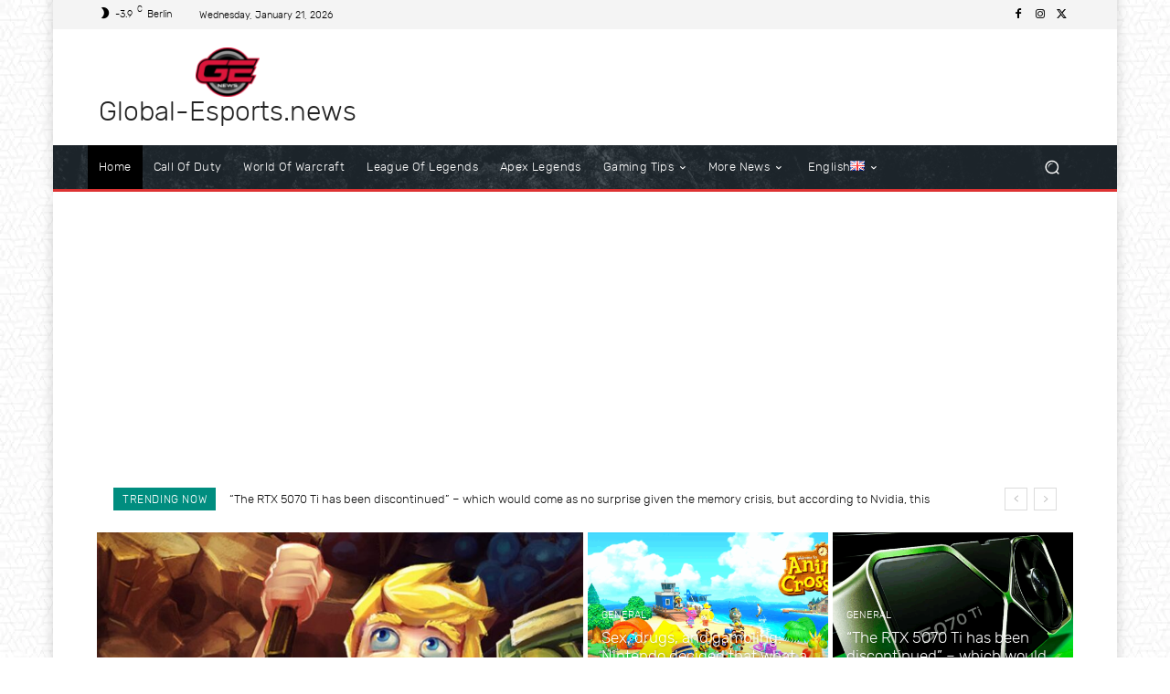

--- FILE ---
content_type: text/html; charset=UTF-8
request_url: https://www.global-esports.news/
body_size: 81588
content:
 <!doctype html ><html lang="en-GB"><head><meta charset="UTF-8" /><link media="all" href="https://www.global-esports.news/wp-content/cache/autoptimize/css/autoptimize_4ea7453068e6dc63877d0b7eed154d84.css" rel="stylesheet"><title>Home - Global Esport News</title><meta name="viewport" content="width=device-width, initial-scale=1.0"><link rel="pingback" href="https://www.global-esports.news/xmlrpc.php" /><meta name='robots' content='index, follow, max-image-preview:large, max-snippet:-1, max-video-preview:-1' /><style>img:is([sizes="auto" i],[sizes^="auto," i]){contain-intrinsic-size:3000px 1500px}</style><link rel="alternate" href="https://www.global-esports.news/" hreflang="en" /><link rel="alternate" href="https://www.global-esports.news/fr/home/" hreflang="fr" /><link rel="alternate" href="https://www.global-esports.news/es/home/" hreflang="es" /><link rel="alternate" href="https://www.global-esports.news/pt/home/" hreflang="pt" /><link rel="alternate" href="https://www.global-esports.news/it/home/" hreflang="it" /><link rel="alternate" href="https://www.global-esports.news/nl/home/" hreflang="nl" /><link rel="alternate" href="https://www.global-esports.news/pl/home/" hreflang="pl" /><link rel="alternate" href="https://www.global-esports.news/ru/home/" hreflang="ru" /><link rel="alternate" href="https://www.global-esports.news/zh/home/" hreflang="zh" /><link rel="alternate" href="https://www.global-esports.news/ja/home/" hreflang="ja" /><link rel="alternate" href="https://www.global-esports.news/bg/home/" hreflang="bg" /><link rel="alternate" href="https://www.global-esports.news/cs/home/" hreflang="cs" /><link rel="canonical" href="https://www.global-esports.news/"/><link rel="next" href="https://www.global-esports.news/page/2/"/><meta property="og:title" content="Home"/><meta property="og:description" content=""/><meta property="og:type" content="website"/><meta name="twitter:card" content="summary"><meta name="twitter:title" content="Home"/><meta name="twitter:description" content=""/><meta name="author" content="admin0r"/><meta name="description" content="Get the latest News on all Esport and Gaming Updates" /><meta property="og:locale:alternate" content="fr_FR" /><meta property="og:locale:alternate" content="es_ES" /><meta property="og:locale:alternate" content="pt_PT" /><meta property="og:locale:alternate" content="it_IT" /><meta property="og:locale:alternate" content="nl_NL" /><meta property="og:locale:alternate" content="pl_PL" /><meta property="og:locale:alternate" content="ru_RU" /><meta property="og:locale:alternate" content="zh_CN" /><meta property="og:locale:alternate" content="ja_JP" /><meta property="og:locale:alternate" content="bg_BG" /><meta property="og:locale:alternate" content="cs_CZ" /><meta property="og:url" content="https://www.global-esports.news/" /><meta property="og:site_name" content="Global Esport News" /><meta property="article:publisher" content="https://www.facebook.com/Global-Esports-News-109426474323495" /><meta property="article:modified_time" content="2025-07-07T10:55:50+00:00" /><meta name="twitter:site" content="@GlobalEsportsn2" /> <script type="application/ld+json" class="yoast-schema-graph">{"@context":"https://schema.org","@graph":[{"@type":"WebPage","@id":"https://www.global-esports.news/","url":"https://www.global-esports.news/","name":"Home - Global Esport News","isPartOf":{"@id":"https://www.global-esports.news/#website"},"datePublished":"2021-03-12T14:27:20+00:00","dateModified":"2025-07-07T10:55:50+00:00","description":"Get the latest News on all Esport and Gaming Updates","breadcrumb":{"@id":"https://www.global-esports.news/#breadcrumb"},"inLanguage":"en-GB","potentialAction":[{"@type":"ReadAction","target":["https://www.global-esports.news/"]}]},{"@type":"BreadcrumbList","@id":"https://www.global-esports.news/#breadcrumb","itemListElement":[{"@type":"ListItem","position":1,"name":"Home"}]},{"@type":"WebSite","@id":"https://www.global-esports.news/#website","url":"https://www.global-esports.news/","name":"Global Esport News","description":"Get the latest News on all Esport and Gaming Updates","potentialAction":[{"@type":"SearchAction","target":{"@type":"EntryPoint","urlTemplate":"https://www.global-esports.news/?s={search_term_string}"},"query-input":{"@type":"PropertyValueSpecification","valueRequired":true,"valueName":"search_term_string"}}],"inLanguage":"en-GB"}]}</script> <meta name="google-site-verification" content="hHu7D1v2zpKgAN_e-uPdzJh13h4sNopx0XT_0Dm7O8A" /><meta name="yandex-verification" content="c794928fd2f4160e" /><link href="https://www.googletagmanager.com" rel="preconnect"><link href="https://www.google-analytics.com" rel="preconnect"><link href="https://adservice.google.com" rel="preconnect"><link href="https://googleads.g.doubleclick.net" rel="preconnect"><link href="/wp-content/uploads/fonts/rubik-variablefont_wght-webfont.woff" rel="preload" as="font" type="font/woff" crossorigin><link href="/wp-content/themes/Newspaper/images/icons/newspaper.woff?24" rel="preload" as="font" type="font/woff" crossorigin><link href="/wp-content/plugins/td-composer/legacy/Newspaper/assets/images/icons/newspaper-icons.woff?1" rel="preload" as="font" type="font/woff" crossorigin><link rel="alternate" type="application/rss+xml" title="Global Esport News &raquo; Feed" href="https://www.global-esports.news/feed/" /><link rel="alternate" type="application/rss+xml" title="Global Esport News &raquo; Comments Feed" href="https://www.global-esports.news/comments/feed/" /><link rel="alternate" type="application/rss+xml" title="Global Esport News &raquo; Home Comments Feed" href="https://www.global-esports.news/home/feed/" /><style id='wp-emoji-styles-inline-css' type='text/css'>img.wp-smiley,img.emoji{display:inline !important;border:none !important;box-shadow:none !important;height:1em !important;width:1em !important;margin:0 .07em !important;vertical-align:-.1em !important;background:0 0 !important;padding:0 !important}</style><style id='classic-theme-styles-inline-css' type='text/css'>/*! This file is auto-generated */
.wp-block-button__link{color:#fff;background-color:#32373c;border-radius:9999px;box-shadow:none;text-decoration:none;padding:calc(.667em + 2px) calc(1.333em + 2px);font-size:1.125em}.wp-block-file__button{background:#32373c;color:#fff;text-decoration:none}</style><style id='global-styles-inline-css' type='text/css'>:root{--wp--preset--aspect-ratio--square:1;--wp--preset--aspect-ratio--4-3:4/3;--wp--preset--aspect-ratio--3-4:3/4;--wp--preset--aspect-ratio--3-2:3/2;--wp--preset--aspect-ratio--2-3:2/3;--wp--preset--aspect-ratio--16-9:16/9;--wp--preset--aspect-ratio--9-16:9/16;--wp--preset--color--black:#000;--wp--preset--color--cyan-bluish-gray:#abb8c3;--wp--preset--color--white:#fff;--wp--preset--color--pale-pink:#f78da7;--wp--preset--color--vivid-red:#cf2e2e;--wp--preset--color--luminous-vivid-orange:#ff6900;--wp--preset--color--luminous-vivid-amber:#fcb900;--wp--preset--color--light-green-cyan:#7bdcb5;--wp--preset--color--vivid-green-cyan:#00d084;--wp--preset--color--pale-cyan-blue:#8ed1fc;--wp--preset--color--vivid-cyan-blue:#0693e3;--wp--preset--color--vivid-purple:#9b51e0;--wp--preset--gradient--vivid-cyan-blue-to-vivid-purple:linear-gradient(135deg,rgba(6,147,227,1) 0%,#9b51e0 100%);--wp--preset--gradient--light-green-cyan-to-vivid-green-cyan:linear-gradient(135deg,#7adcb4 0%,#00d082 100%);--wp--preset--gradient--luminous-vivid-amber-to-luminous-vivid-orange:linear-gradient(135deg,rgba(252,185,0,1) 0%,rgba(255,105,0,1) 100%);--wp--preset--gradient--luminous-vivid-orange-to-vivid-red:linear-gradient(135deg,rgba(255,105,0,1) 0%,#cf2e2e 100%);--wp--preset--gradient--very-light-gray-to-cyan-bluish-gray:linear-gradient(135deg,#eee 0%,#a9b8c3 100%);--wp--preset--gradient--cool-to-warm-spectrum:linear-gradient(135deg,#4aeadc 0%,#9778d1 20%,#cf2aba 40%,#ee2c82 60%,#fb6962 80%,#fef84c 100%);--wp--preset--gradient--blush-light-purple:linear-gradient(135deg,#ffceec 0%,#9896f0 100%);--wp--preset--gradient--blush-bordeaux:linear-gradient(135deg,#fecda5 0%,#fe2d2d 50%,#6b003e 100%);--wp--preset--gradient--luminous-dusk:linear-gradient(135deg,#ffcb70 0%,#c751c0 50%,#4158d0 100%);--wp--preset--gradient--pale-ocean:linear-gradient(135deg,#fff5cb 0%,#b6e3d4 50%,#33a7b5 100%);--wp--preset--gradient--electric-grass:linear-gradient(135deg,#caf880 0%,#71ce7e 100%);--wp--preset--gradient--midnight:linear-gradient(135deg,#020381 0%,#2874fc 100%);--wp--preset--font-size--small:11px;--wp--preset--font-size--medium:20px;--wp--preset--font-size--large:32px;--wp--preset--font-size--x-large:42px;--wp--preset--font-size--regular:15px;--wp--preset--font-size--larger:50px;--wp--preset--spacing--20:.44rem;--wp--preset--spacing--30:.67rem;--wp--preset--spacing--40:1rem;--wp--preset--spacing--50:1.5rem;--wp--preset--spacing--60:2.25rem;--wp--preset--spacing--70:3.38rem;--wp--preset--spacing--80:5.06rem;--wp--preset--shadow--natural:6px 6px 9px rgba(0,0,0,.2);--wp--preset--shadow--deep:12px 12px 50px rgba(0,0,0,.4);--wp--preset--shadow--sharp:6px 6px 0px rgba(0,0,0,.2);--wp--preset--shadow--outlined:6px 6px 0px -3px rgba(255,255,255,1),6px 6px rgba(0,0,0,1);--wp--preset--shadow--crisp:6px 6px 0px rgba(0,0,0,1)}:where(.is-layout-flex){gap:.5em}:where(.is-layout-grid){gap:.5em}body .is-layout-flex{display:flex}.is-layout-flex{flex-wrap:wrap;align-items:center}.is-layout-flex>:is(*,div){margin:0}body .is-layout-grid{display:grid}.is-layout-grid>:is(*,div){margin:0}:where(.wp-block-columns.is-layout-flex){gap:2em}:where(.wp-block-columns.is-layout-grid){gap:2em}:where(.wp-block-post-template.is-layout-flex){gap:1.25em}:where(.wp-block-post-template.is-layout-grid){gap:1.25em}.has-black-color{color:var(--wp--preset--color--black) !important}.has-cyan-bluish-gray-color{color:var(--wp--preset--color--cyan-bluish-gray) !important}.has-white-color{color:var(--wp--preset--color--white) !important}.has-pale-pink-color{color:var(--wp--preset--color--pale-pink) !important}.has-vivid-red-color{color:var(--wp--preset--color--vivid-red) !important}.has-luminous-vivid-orange-color{color:var(--wp--preset--color--luminous-vivid-orange) !important}.has-luminous-vivid-amber-color{color:var(--wp--preset--color--luminous-vivid-amber) !important}.has-light-green-cyan-color{color:var(--wp--preset--color--light-green-cyan) !important}.has-vivid-green-cyan-color{color:var(--wp--preset--color--vivid-green-cyan) !important}.has-pale-cyan-blue-color{color:var(--wp--preset--color--pale-cyan-blue) !important}.has-vivid-cyan-blue-color{color:var(--wp--preset--color--vivid-cyan-blue) !important}.has-vivid-purple-color{color:var(--wp--preset--color--vivid-purple) !important}.has-black-background-color{background-color:var(--wp--preset--color--black) !important}.has-cyan-bluish-gray-background-color{background-color:var(--wp--preset--color--cyan-bluish-gray) !important}.has-white-background-color{background-color:var(--wp--preset--color--white) !important}.has-pale-pink-background-color{background-color:var(--wp--preset--color--pale-pink) !important}.has-vivid-red-background-color{background-color:var(--wp--preset--color--vivid-red) !important}.has-luminous-vivid-orange-background-color{background-color:var(--wp--preset--color--luminous-vivid-orange) !important}.has-luminous-vivid-amber-background-color{background-color:var(--wp--preset--color--luminous-vivid-amber) !important}.has-light-green-cyan-background-color{background-color:var(--wp--preset--color--light-green-cyan) !important}.has-vivid-green-cyan-background-color{background-color:var(--wp--preset--color--vivid-green-cyan) !important}.has-pale-cyan-blue-background-color{background-color:var(--wp--preset--color--pale-cyan-blue) !important}.has-vivid-cyan-blue-background-color{background-color:var(--wp--preset--color--vivid-cyan-blue) !important}.has-vivid-purple-background-color{background-color:var(--wp--preset--color--vivid-purple) !important}.has-black-border-color{border-color:var(--wp--preset--color--black) !important}.has-cyan-bluish-gray-border-color{border-color:var(--wp--preset--color--cyan-bluish-gray) !important}.has-white-border-color{border-color:var(--wp--preset--color--white) !important}.has-pale-pink-border-color{border-color:var(--wp--preset--color--pale-pink) !important}.has-vivid-red-border-color{border-color:var(--wp--preset--color--vivid-red) !important}.has-luminous-vivid-orange-border-color{border-color:var(--wp--preset--color--luminous-vivid-orange) !important}.has-luminous-vivid-amber-border-color{border-color:var(--wp--preset--color--luminous-vivid-amber) !important}.has-light-green-cyan-border-color{border-color:var(--wp--preset--color--light-green-cyan) !important}.has-vivid-green-cyan-border-color{border-color:var(--wp--preset--color--vivid-green-cyan) !important}.has-pale-cyan-blue-border-color{border-color:var(--wp--preset--color--pale-cyan-blue) !important}.has-vivid-cyan-blue-border-color{border-color:var(--wp--preset--color--vivid-cyan-blue) !important}.has-vivid-purple-border-color{border-color:var(--wp--preset--color--vivid-purple) !important}.has-vivid-cyan-blue-to-vivid-purple-gradient-background{background:var(--wp--preset--gradient--vivid-cyan-blue-to-vivid-purple) !important}.has-light-green-cyan-to-vivid-green-cyan-gradient-background{background:var(--wp--preset--gradient--light-green-cyan-to-vivid-green-cyan) !important}.has-luminous-vivid-amber-to-luminous-vivid-orange-gradient-background{background:var(--wp--preset--gradient--luminous-vivid-amber-to-luminous-vivid-orange) !important}.has-luminous-vivid-orange-to-vivid-red-gradient-background{background:var(--wp--preset--gradient--luminous-vivid-orange-to-vivid-red) !important}.has-very-light-gray-to-cyan-bluish-gray-gradient-background{background:var(--wp--preset--gradient--very-light-gray-to-cyan-bluish-gray) !important}.has-cool-to-warm-spectrum-gradient-background{background:var(--wp--preset--gradient--cool-to-warm-spectrum) !important}.has-blush-light-purple-gradient-background{background:var(--wp--preset--gradient--blush-light-purple) !important}.has-blush-bordeaux-gradient-background{background:var(--wp--preset--gradient--blush-bordeaux) !important}.has-luminous-dusk-gradient-background{background:var(--wp--preset--gradient--luminous-dusk) !important}.has-pale-ocean-gradient-background{background:var(--wp--preset--gradient--pale-ocean) !important}.has-electric-grass-gradient-background{background:var(--wp--preset--gradient--electric-grass) !important}.has-midnight-gradient-background{background:var(--wp--preset--gradient--midnight) !important}.has-small-font-size{font-size:var(--wp--preset--font-size--small) !important}.has-medium-font-size{font-size:var(--wp--preset--font-size--medium) !important}.has-large-font-size{font-size:var(--wp--preset--font-size--large) !important}.has-x-large-font-size{font-size:var(--wp--preset--font-size--x-large) !important}:where(.wp-block-post-template.is-layout-flex){gap:1.25em}:where(.wp-block-post-template.is-layout-grid){gap:1.25em}:where(.wp-block-columns.is-layout-flex){gap:2em}:where(.wp-block-columns.is-layout-grid){gap:2em}:root :where(.wp-block-pullquote){font-size:1.5em;line-height:1.6}</style><style id='dominant-color-styles-inline-css' type='text/css'>img[data-dominant-color]:not(.has-transparency){background-color:var(--dominant-color)}</style><style id='rs-plugin-settings-inline-css' type='text/css'></style><style id='td-theme-inline-css' type='text/css'>@media (max-width:767px){.td-header-desktop-wrap{display:none}}@media (min-width:767px){.td-header-mobile-wrap{display:none}}</style> <script type="text/javascript" src="https://www.global-esports.news/wp-includes/js/jquery/jquery.min.js?ver=3.7.1" id="jquery-core-js"></script> <script defer type="text/javascript" src="https://www.global-esports.news/wp-includes/js/jquery/jquery-migrate.min.js?ver=3.4.1" id="jquery-migrate-js"></script> <link rel="https://api.w.org/" href="https://www.global-esports.news/wp-json/" /><link rel="alternate" title="JSON" type="application/json" href="https://www.global-esports.news/wp-json/wp/v2/pages/25573" /><link rel="EditURI" type="application/rsd+xml" title="RSD" href="https://www.global-esports.news/xmlrpc.php?rsd" /><meta name="generator" content="WordPress 6.8.3" /><link rel='shortlink' href='https://www.global-esports.news/' /><link rel="alternate" title="oEmbed (JSON)" type="application/json+oembed" href="https://www.global-esports.news/wp-json/oembed/1.0/embed?url=https%3A%2F%2Fwww.global-esports.news%2F" /><link rel="alternate" title="oEmbed (XML)" type="text/xml+oembed" href="https://www.global-esports.news/wp-json/oembed/1.0/embed?url=https%3A%2F%2Fwww.global-esports.news%2F&#038;format=xml" /><meta name="generator" content="dominant-color-images 1.2.0"> <script defer src="[data-uri]"></script> <style id="tdb-global-colors">:root{--accent-color:#fff}</style><meta name="generator" content="Powered by Slider Revolution 6.3.3 - responsive, Mobile-Friendly Slider Plugin for WordPress with comfortable drag and drop interface." />  <script defer id="td-generated-header-js" src="[data-uri]"></script> <style>body{background-image:url("https://www.global-esports.news/wp-content/uploads/2021/03/bg-300x300.png");background-attachment:fixed}@font-face{font-family:"RubikLocal";src:local("RubikLocal"),url("/wp-content/uploads/fonts/rubik-variablefont_wght-webfont.woff") format("woff");font-display:swap}:root{--td_default_google_font_1:RubikLocal;--td_default_google_font_2:RubikLocal}</style> <script defer src="https://www.googletagmanager.com/gtag/js?id=G-Y97B00EL3W"></script> <script defer src="[data-uri]"></script> <script async src="https://pagead2.googlesyndication.com/pagead/js/adsbygoogle.js?client=ca-pub-7347075789938473"
     crossorigin="anonymous"></script><link rel="icon" href="https://www.global-esports.news/wp-content/uploads/2021/04/cropped-logo-32x32.png" sizes="32x32" /><link rel="icon" href="https://www.global-esports.news/wp-content/uploads/2021/04/cropped-logo-192x192.png" sizes="192x192" /><link rel="apple-touch-icon" href="https://www.global-esports.news/wp-content/uploads/2021/04/cropped-logo-180x180.png" /><meta name="msapplication-TileImage" content="https://www.global-esports.news/wp-content/uploads/2021/04/cropped-logo-270x270.png" /> <style></style><style id="tdw-css-placeholder">var a=1;var b=2;var c=4;</style></head><body class="home wp-singular page-template-default page page-id-25573 wp-theme-Newspaper global-block-template-1 tdb-template  tdc-header-template  tdc-footer-template td-boxed-layout" itemscope="itemscope" itemtype="https://schema.org/WebPage"><div class="td-scroll-up" data-style="style1"><i class="td-icon-menu-up"></i></div><div class="td-menu-background" style="visibility:hidden"></div><div id="td-mobile-nav" style="visibility:hidden"><div class="td-mobile-container"><div class="td-menu-socials-wrap"><div class="td-menu-socials"></div><div class="td-mobile-close"> <span><i class="td-icon-close-mobile"></i></span></div></div><div class="td-menu-login-section"><div class="td-guest-wrap"><div class="td-menu-login"><a id="login-link-mob">Sign in</a></div></div></div><div class="td-mobile-content"><div class="menu-main-menu-en-container"><ul id="menu-main-menu-en-2" class="td-mobile-main-menu"><li class="menu-item menu-item-type-custom menu-item-object-custom current-menu-item current_page_item menu-item-home menu-item-first menu-item-174288"><a href="https://www.global-esports.news/">Home</a></li><li class="menu-item menu-item-type-taxonomy menu-item-object-category menu-item-16049"><a href="https://www.global-esports.news/category/call-of-duty/">Call of Duty</a></li><li class="menu-item menu-item-type-taxonomy menu-item-object-category menu-item-21972"><a href="https://www.global-esports.news/category/world-of-warcraft/">World of Warcraft</a></li><li class="menu-item menu-item-type-taxonomy menu-item-object-category menu-item-1676"><a href="https://www.global-esports.news/category/league-of-legends/">League of Legends</a></li><li class="menu-item menu-item-type-taxonomy menu-item-object-category menu-item-133734"><a href="https://www.global-esports.news/category/apex-legends/">Apex Legends</a></li><li class="menu-item menu-item-type-post_type menu-item-object-page menu-item-has-children menu-item-251077"><a href="https://www.global-esports.news/gaming-tips/">Gaming Tips<i class="td-icon-menu-right td-element-after"></i></a><ul class="sub-menu"><li class="menu-item menu-item-type-taxonomy menu-item-object-category menu-item-251080"><a href="https://www.global-esports.news/category/apex-legends-tips/">Apex Legends Tips</a></li><li class="menu-item menu-item-type-taxonomy menu-item-object-category menu-item-251081"><a href="https://www.global-esports.news/category/battlefield-tips/">Battlefield Tips</a></li><li class="menu-item menu-item-type-taxonomy menu-item-object-category menu-item-251082"><a href="https://www.global-esports.news/category/call-of-duty-tips/">Call of Duty Tips</a></li><li class="menu-item menu-item-type-taxonomy menu-item-object-category menu-item-251083"><a href="https://www.global-esports.news/category/csgo-tips/">CS:GO Tips</a></li><li class="menu-item menu-item-type-taxonomy menu-item-object-category menu-item-251084"><a href="https://www.global-esports.news/category/cyberpunk-tips/">Cyberpunk Tips</a></li><li class="menu-item menu-item-type-taxonomy menu-item-object-category menu-item-251085"><a href="https://www.global-esports.news/category/diablo-tips/">Diablo 2 Tips</a></li><li class="menu-item menu-item-type-taxonomy menu-item-object-category menu-item-251086"><a href="https://www.global-esports.news/category/dota-2-tips/">Dota 2 Tips</a></li><li class="menu-item menu-item-type-taxonomy menu-item-object-category menu-item-251104"><a href="https://www.global-esports.news/category/elden-ring-tips/">Elden Ring Tips</a></li><li class="menu-item menu-item-type-taxonomy menu-item-object-category menu-item-251087"><a href="https://www.global-esports.news/category/far-cry-tips/">Far Cry Tips</a></li><li class="menu-item menu-item-type-taxonomy menu-item-object-category menu-item-251088"><a href="https://www.global-esports.news/category/fifa-20-tips/">Fifa 20 Tips</a></li><li class="menu-item menu-item-type-taxonomy menu-item-object-category menu-item-251089"><a href="https://www.global-esports.news/category/final-fantasy-tips/">Final Fantasy Tips</a></li><li class="menu-item menu-item-type-taxonomy menu-item-object-category menu-item-251090"><a href="https://www.global-esports.news/category/fortnite-tips/">Fortnite Tips</a></li><li class="menu-item menu-item-type-taxonomy menu-item-object-category menu-item-251091"><a href="https://www.global-esports.news/category/forza-horizon-tips/">Forza Horizon Tips</a></li><li class="menu-item menu-item-type-taxonomy menu-item-object-category menu-item-251092"><a href="https://www.global-esports.news/category/genshin-impact-tips/">Genshin Impact TIps</a></li><li class="menu-item menu-item-type-taxonomy menu-item-object-category menu-item-251093"><a href="https://www.global-esports.news/category/gta-tips/">GTA Tips</a></li><li class="menu-item menu-item-type-taxonomy menu-item-object-category menu-item-251094"><a href="https://www.global-esports.news/category/league-of-legends-tips/">League of Legends Tips</a></li><li class="menu-item menu-item-type-taxonomy menu-item-object-category menu-item-251095"><a href="https://www.global-esports.news/category/minecraft-tips/">Minecraft Tips</a></li><li class="menu-item menu-item-type-taxonomy menu-item-object-category menu-item-251096"><a href="https://www.global-esports.news/category/new-world-tips/">New World Tips</a></li><li class="menu-item menu-item-type-taxonomy menu-item-object-category menu-item-251097"><a href="https://www.global-esports.news/category/overwatch-tips/">Overwatch Tips</a></li><li class="menu-item menu-item-type-taxonomy menu-item-object-category menu-item-251098"><a href="https://www.global-esports.news/category/pubg-tips/">PUBG Tips</a></li><li class="menu-item menu-item-type-taxonomy menu-item-object-category menu-item-251099"><a href="https://www.global-esports.news/category/rocket-league-tips/">Rocket League TIps</a></li><li class="menu-item menu-item-type-taxonomy menu-item-object-category menu-item-251100"><a href="https://www.global-esports.news/category/tom-clancys-rainbow-six-tips/">Tom Clancy’s Rainbow Six Tips</a></li><li class="menu-item menu-item-type-taxonomy menu-item-object-category menu-item-251101"><a href="https://www.global-esports.news/category/valorant-tips/">Valorant Tips</a></li><li class="menu-item menu-item-type-taxonomy menu-item-object-category menu-item-251102"><a href="https://www.global-esports.news/category/world-of-warcraft-tips/">World of Warcraft TIps</a></li><li class="menu-item menu-item-type-taxonomy menu-item-object-category menu-item-264348"><a href="https://www.global-esports.news/category/lost-ark-tips/">Lost Ark Tips</a></li><li class="menu-item menu-item-type-taxonomy menu-item-object-category menu-item-264375"><a href="https://www.global-esports.news/category/god-of-war-tips/">God of War Tips</a></li><li class="menu-item menu-item-type-taxonomy menu-item-object-category menu-item-264377"><a href="https://www.global-esports.news/category/pathfinder-wrath-of-the-righteous-tips/">Pathfinder: Wrath of the Righteous Tips</a></li><li class="menu-item menu-item-type-taxonomy menu-item-object-category menu-item-264379"><a href="https://www.global-esports.news/category/red-dead-redemption-2tips/">Red Dead Redemption 2 Tips</a></li></ul></li><li class="menu-item menu-item-type-post_type menu-item-object-page menu-item-has-children menu-item-24731"><a href="https://www.global-esports.news/all-news/">More News<i class="td-icon-menu-right td-element-after"></i></a><ul class="sub-menu"><li class="menu-item menu-item-type-post_type menu-item-object-page menu-item-28511"><a href="https://www.global-esports.news/bookmaker-reviews/">Bookmaker Reviews</a></li><li class="menu-item menu-item-type-taxonomy menu-item-object-category menu-item-2114"><a href="https://www.global-esports.news/category/general/">General</a></li><li class="menu-item menu-item-type-taxonomy menu-item-object-category menu-item-134897"><a href="https://www.global-esports.news/category/battlefield/">Battlefield</a></li><li class="menu-item menu-item-type-taxonomy menu-item-object-category menu-item-134910"><a href="https://www.global-esports.news/category/new-world/">New World</a></li><li class="menu-item menu-item-type-taxonomy menu-item-object-category menu-item-16050"><a href="https://www.global-esports.news/category/valorant/">Valorant</a></li><li class="menu-item menu-item-type-taxonomy menu-item-object-category menu-item-133747"><a href="https://www.global-esports.news/category/diablo-2/">Diablo 2</a></li><li class="menu-item menu-item-type-taxonomy menu-item-object-category menu-item-133748"><a href="https://www.global-esports.news/category/gta/">GTA</a></li><li class="menu-item menu-item-type-taxonomy menu-item-object-category menu-item-133749"><a href="https://www.global-esports.news/category/minecraft/">Minecraft</a></li><li class="menu-item menu-item-type-taxonomy menu-item-object-category menu-item-22000"><a href="https://www.global-esports.news/category/cyberpunk/">Cyberpunk 2077</a></li><li class="menu-item menu-item-type-taxonomy menu-item-object-category menu-item-21979"><a href="https://www.global-esports.news/category/genshin-impact/">Genshin Impact</a></li><li class="menu-item menu-item-type-taxonomy menu-item-object-category menu-item-1540"><a href="https://www.global-esports.news/category/fortnite/">Fortnite</a></li><li class="menu-item menu-item-type-taxonomy menu-item-object-category menu-item-1543"><a href="https://www.global-esports.news/category/overwatch/">Overwatch</a></li><li class="menu-item menu-item-type-taxonomy menu-item-object-category menu-item-1539"><a href="https://www.global-esports.news/category/csgo/">CS:GO</a></li><li class="menu-item menu-item-type-taxonomy menu-item-object-category menu-item-1541"><a href="https://www.global-esports.news/category/dota-2/">Dota 2</a></li><li class="menu-item menu-item-type-taxonomy menu-item-object-category menu-item-2280"><a href="https://www.global-esports.news/category/fifa20/">Fifa</a></li><li class="menu-item menu-item-type-taxonomy menu-item-object-category menu-item-1554"><a href="https://www.global-esports.news/category/pubg/">PUBG</a></li><li class="menu-item menu-item-type-taxonomy menu-item-object-category menu-item-152308"><a href="https://www.global-esports.news/category/roblox/">Roblox</a></li><li class="menu-item menu-item-type-taxonomy menu-item-object-category menu-item-152309"><a href="https://www.global-esports.news/category/rocket-league/">Rocket League</a></li><li class="menu-item menu-item-type-taxonomy menu-item-object-category menu-item-152311"><a href="https://www.global-esports.news/category/far-cry/">Far Cry</a></li><li class="menu-item menu-item-type-taxonomy menu-item-object-category menu-item-152310"><a href="https://www.global-esports.news/category/phasmophobia/">Phasmophobia</a></li><li class="menu-item menu-item-type-taxonomy menu-item-object-category menu-item-152314"><a href="https://www.global-esports.news/category/forza-horizon/">Forza Horizon</a></li><li class="menu-item menu-item-type-taxonomy menu-item-object-category menu-item-152315"><a href="https://www.global-esports.news/category/tom-clancys-rainbow-six/">Tom Clancy&#8217;s Rainbow Six</a></li><li class="menu-item menu-item-type-taxonomy menu-item-object-category menu-item-152316"><a href="https://www.global-esports.news/category/final-fantasy/">Final Fantasy</a></li><li class="menu-item menu-item-type-taxonomy menu-item-object-category menu-item-251103"><a href="https://www.global-esports.news/category/elden-ring/">Elden Ring</a></li><li class="menu-item menu-item-type-taxonomy menu-item-object-category menu-item-264347"><a href="https://www.global-esports.news/category/lost-ark/">Lost Ark</a></li><li class="menu-item menu-item-type-taxonomy menu-item-object-category menu-item-264374"><a href="https://www.global-esports.news/category/god-of-war/">God of War</a></li><li class="menu-item menu-item-type-taxonomy menu-item-object-category menu-item-264376"><a href="https://www.global-esports.news/category/pathfinder-wrath-of-the-righteous/">Pathfinder: Wrath of the Righteous</a></li><li class="menu-item menu-item-type-taxonomy menu-item-object-category menu-item-264378"><a href="https://www.global-esports.news/category/red-dead-redemption-2/">Red Dead Redemption 2</a></li></ul></li><li class="pll-parent-menu-item menu-item menu-item-type-custom menu-item-object-custom current-menu-parent menu-item-has-children menu-item-1990"><a href="#pll_switcher"><img src="[data-uri]" alt="" width="16" height="11" style="width: 16px; height: 11px;" /><span style="margin-left:0.3em;">English</span><i class="td-icon-menu-right td-element-after"></i></a><ul class="sub-menu"><li class="lang-item lang-item-37 lang-item-en current-lang lang-item-first menu-item menu-item-type-custom menu-item-object-custom current_page_item menu-item-home menu-item-1990-en"><a href="https://www.global-esports.news/" hreflang="en-GB" lang="en-GB"><img src="[data-uri]" alt="" width="16" height="11" style="width: 16px; height: 11px;" /><span style="margin-left:0.3em;">English</span></a></li><li class="lang-item lang-item-40 lang-item-fr menu-item menu-item-type-custom menu-item-object-custom menu-item-1990-fr"><a href="https://www.global-esports.news/fr/home/" hreflang="fr-FR" lang="fr-FR"><img src="[data-uri]" alt="" width="16" height="11" style="width: 16px; height: 11px;" /><span style="margin-left:0.3em;">Français</span></a></li><li class="lang-item lang-item-44 lang-item-es menu-item menu-item-type-custom menu-item-object-custom menu-item-1990-es"><a href="https://www.global-esports.news/es/home/" hreflang="es-ES" lang="es-ES"><img src="[data-uri]" alt="" width="16" height="11" style="width: 16px; height: 11px;" /><span style="margin-left:0.3em;">Español</span></a></li><li class="lang-item lang-item-48 lang-item-pt menu-item menu-item-type-custom menu-item-object-custom menu-item-1990-pt"><a href="https://www.global-esports.news/pt/home/" hreflang="pt-PT" lang="pt-PT"><img src="[data-uri]" alt="" width="16" height="11" style="width: 16px; height: 11px;" /><span style="margin-left:0.3em;">Português</span></a></li><li class="lang-item lang-item-52 lang-item-it menu-item menu-item-type-custom menu-item-object-custom menu-item-1990-it"><a href="https://www.global-esports.news/it/home/" hreflang="it-IT" lang="it-IT"><img src="[data-uri]" alt="" width="16" height="11" style="width: 16px; height: 11px;" /><span style="margin-left:0.3em;">Italiano</span></a></li><li class="lang-item lang-item-56 lang-item-nl menu-item menu-item-type-custom menu-item-object-custom menu-item-1990-nl"><a href="https://www.global-esports.news/nl/home/" hreflang="nl-NL" lang="nl-NL"><img src="[data-uri]" alt="" width="16" height="11" style="width: 16px; height: 11px;" /><span style="margin-left:0.3em;">Nederlands</span></a></li><li class="lang-item lang-item-60 lang-item-pl menu-item menu-item-type-custom menu-item-object-custom menu-item-1990-pl"><a href="https://www.global-esports.news/pl/home/" hreflang="pl-PL" lang="pl-PL"><img src="[data-uri]" alt="" width="16" height="11" style="width: 16px; height: 11px;" /><span style="margin-left:0.3em;">Polski</span></a></li><li class="lang-item lang-item-64 lang-item-ru menu-item menu-item-type-custom menu-item-object-custom menu-item-1990-ru"><a href="https://www.global-esports.news/ru/home/" hreflang="ru-RU" lang="ru-RU"><img src="[data-uri]" alt="" width="16" height="11" style="width: 16px; height: 11px;" /><span style="margin-left:0.3em;">Русский</span></a></li><li class="lang-item lang-item-363 lang-item-zh menu-item menu-item-type-custom menu-item-object-custom menu-item-1990-zh"><a href="https://www.global-esports.news/zh/home/" hreflang="zh-CN" lang="zh-CN"><img src="[data-uri]" alt="" width="16" height="11" style="width: 16px; height: 11px;" /><span style="margin-left:0.3em;">中文 (中国)</span></a></li><li class="lang-item lang-item-367 lang-item-ja menu-item menu-item-type-custom menu-item-object-custom menu-item-1990-ja"><a href="https://www.global-esports.news/ja/home/" hreflang="ja" lang="ja"><img src="[data-uri]" alt="" width="16" height="11" style="width: 16px; height: 11px;" /><span style="margin-left:0.3em;">日本語</span></a></li><li class="lang-item lang-item-635 lang-item-bg menu-item menu-item-type-custom menu-item-object-custom menu-item-1990-bg"><a href="https://www.global-esports.news/bg/home/" hreflang="bg-BG" lang="bg-BG"><img src="[data-uri]" alt="" width="16" height="11" style="width: 16px; height: 11px;" /><span style="margin-left:0.3em;">български</span></a></li><li class="lang-item lang-item-668 lang-item-cs menu-item menu-item-type-custom menu-item-object-custom menu-item-1990-cs"><a href="https://www.global-esports.news/cs/home/" hreflang="cs-CZ" lang="cs-CZ"><img src="[data-uri]" alt="" width="16" height="11" style="width: 16px; height: 11px;" /><span style="margin-left:0.3em;">Čeština</span></a></li></ul></li></ul></div></div></div><div id="login-form-mobile" class="td-register-section"><div id="td-login-mob" class="td-login-animation td-login-hide-mob"><div class="td-login-close"> <span class="td-back-button"><i class="td-icon-read-down"></i></span><div class="td-login-title">Sign in</div><div class="td-mobile-close"> <span><i class="td-icon-close-mobile"></i></span></div></div><form class="td-login-form-wrap" action="#" method="post"><div class="td-login-panel-title"><span>Welcome!</span>Log into your account</div><div class="td_display_err"></div><div class="td-login-inputs"><input class="td-login-input" autocomplete="username" type="text" name="login_email" id="login_email-mob" value="" required><label for="login_email-mob">your username</label></div><div class="td-login-inputs"><input class="td-login-input" autocomplete="current-password" type="password" name="login_pass" id="login_pass-mob" value="" required><label for="login_pass-mob">your password</label></div> <input type="button" name="login_button" id="login_button-mob" class="td-login-button" value="LOG IN"><div class="td-login-info-text"> <a href="#" id="forgot-pass-link-mob">Forgot your password?</a></div><div class="td-login-register-link"></div></form></div><div id="td-forgot-pass-mob" class="td-login-animation td-login-hide-mob"><div class="td-forgot-pass-close"> <a href="#" aria-label="Back" class="td-back-button"><i class="td-icon-read-down"></i></a><div class="td-login-title">Password recovery</div></div><div class="td-login-form-wrap"><div class="td-login-panel-title">Recover your password</div><div class="td_display_err"></div><div class="td-login-inputs"><input class="td-login-input" type="text" name="forgot_email" id="forgot_email-mob" value="" required><label for="forgot_email-mob">your email</label></div> <input type="button" name="forgot_button" id="forgot_button-mob" class="td-login-button" value="Send My Pass"></div></div></div></div><div class="td-search-background" style="visibility:hidden"></div><div class="td-search-wrap-mob" style="visibility:hidden"><div class="td-drop-down-search"><form method="get" class="td-search-form" action="https://www.global-esports.news/"><div class="td-search-close"> <span><i class="td-icon-close-mobile"></i></span></div><div role="search" class="td-search-input"> <span>Search</span> <input id="td-header-search-mob" type="text" value="" name="s" autocomplete="off" /></div></form><div id="td-aj-search-mob" class="td-ajax-search-flex"></div></div></div><div id="td-outer-wrap" class="td-theme-wrap"><div class="td-header-template-wrap" style="position: relative"><div class="td-header-mobile-wrap "><div id="tdi_1" class="tdc-zone"><div class="tdc_zone tdi_2  wpb_row td-pb-row tdc-element-style"  ><style scoped>.tdi_2{min-height:0}.tdi_2>.td-element-style:after{content:''!important;width:100%!important;height:100%!important;position:absolute!important;top:0!important;left:0!important;z-index:0!important;display:block!important;background-color:#ffffff!important}.td-header-mobile-wrap{position:relative;width:100%}@media (max-width:767px){.tdi_2:before{content:'';display:block;width:100vw;height:100%;position:absolute;left:50%;transform:translateX(-50%);box-shadow:none;z-index:20;pointer-events:none}@media (max-width:767px){.tdi_2:before{width:100%}}}</style><div class="tdi_1_rand_style td-element-style" ></div><div id="tdi_3" class="tdc-row"><div class="vc_row tdi_4  wpb_row td-pb-row tdc-element-style" ><style scoped>.tdi_4,.tdi_4 .tdc-columns{min-height:0}.tdi_4,.tdi_4 .tdc-columns{display:block}.tdi_4 .tdc-columns{width:100%}.tdi_4:before,.tdi_4:after{display:table}@media (max-width:767px){@media (min-width:768px){.tdi_4{margin-left:0;margin-right:0}.tdi_4 .tdc-row-video-background-error,.tdi_4>.vc_column,.tdi_4>.tdc-columns>.vc_column{padding-left:0;padding-right:0}}}@media (max-width:767px){.tdi_4{position:relative}}</style><div class="tdi_3_rand_style td-element-style" ><div class="td-element-style-before"><style>@media (max-width:767px){.tdi_3_rand_style>.td-element-style-before{content:''!important;width:100%!important;height:100%!important;position:absolute!important;top:0!important;left:0!important;display:block!important;z-index:0!important;background-image:url("https://www.global-esports.news/wp-content/uploads/2021/03/bghd.jpg")!important;opacity:.2!important;background-size:cover!important;background-position:center top!important}}</style></div><style>@media (max-width:767px){.tdi_3_rand_style{background-color:#232d35!important}}</style></div><div class="vc_column tdi_6  wpb_column vc_column_container tdc-column td-pb-span4"><style scoped>.tdi_6{vertical-align:baseline}.tdi_6>.wpb_wrapper,.tdi_6>.wpb_wrapper>.tdc-elements{display:block}.tdi_6>.wpb_wrapper>.tdc-elements{width:100%}.tdi_6>.wpb_wrapper>.vc_row_inner{width:auto}.tdi_6>.wpb_wrapper{width:auto;height:auto}@media (max-width:767px){.tdi_6{vertical-align:middle}}@media (max-width:767px){.tdi_6{width:20%!important;display:inline-block!important}}</style><div class="wpb_wrapper" ><div class="td_block_wrap tdb_mobile_menu tdi_7 td-pb-border-top td_block_template_1 tdb-header-align"  data-td-block-uid="tdi_7" ><style>@media (max-width:767px){.tdi_7{margin-left:-16px!important}}</style><style>.tdb-header-align{vertical-align:middle}.tdb_mobile_menu{margin-bottom:0;clear:none}.tdb_mobile_menu a{display:inline-block!important;position:relative;text-align:center;color:var(--td_theme_color,#4db2ec)}.tdb_mobile_menu a>span{display:flex;align-items:center;justify-content:center}.tdb_mobile_menu svg{height:auto}.tdb_mobile_menu svg,.tdb_mobile_menu svg *{fill:var(--td_theme_color,#4db2ec)}#tdc-live-iframe .tdb_mobile_menu a{pointer-events:none}.td-menu-mob-open-menu{overflow:hidden}.td-menu-mob-open-menu #td-outer-wrap{position:static}.tdi_7{display:inline-block}.tdi_7 .tdb-mobile-menu-button i{font-size:22px;width:55px;height:55px;line-height:55px}.tdi_7 .tdb-mobile-menu-button svg{width:22px}.tdi_7 .tdb-mobile-menu-button .tdb-mobile-menu-icon-svg{width:55px;height:55px}.tdi_7 .tdb-mobile-menu-button{color:#fff}.tdi_7 .tdb-mobile-menu-button svg,.tdi_7 .tdb-mobile-menu-button svg *{fill:#fff}@media (max-width:767px){.tdi_7 .tdb-mobile-menu-button i{font-size:27px;width:54px;height:54px;line-height:54px}.tdi_7 .tdb-mobile-menu-button svg{width:27px}.tdi_7 .tdb-mobile-menu-button .tdb-mobile-menu-icon-svg{width:54px;height:54px}}</style><div class="tdb-block-inner td-fix-index"><span class="tdb-mobile-menu-button"><span class="tdb-mobile-menu-icon tdb-mobile-menu-icon-svg" ><svg version="1.1" xmlns="http://www.w3.org/2000/svg" viewBox="0 0 1024 1024"><path d="M903.864 490.013h-783.749c-17.172 0-31.109 13.937-31.109 31.109 0 17.234 13.937 31.15 31.109 31.15h783.739c17.213 0 31.13-13.916 31.13-31.15 0.010-17.162-13.916-31.109-31.119-31.109zM903.864 226.835h-783.749c-17.172 0-31.109 13.916-31.109 31.16 0 17.213 13.937 31.109 31.109 31.109h783.739c17.213 0 31.13-13.896 31.13-31.109 0.010-17.234-13.916-31.16-31.119-31.16zM903.864 753.181h-783.749c-17.172 0-31.109 13.916-31.109 31.099 0 17.244 13.937 31.16 31.109 31.16h783.739c17.213 0 31.13-13.916 31.13-31.16 0.010-17.172-13.916-31.099-31.119-31.099z"></path></svg></span></span></div></div></div></div><div class="vc_column tdi_9  wpb_column vc_column_container tdc-column td-pb-span4"><style scoped>.tdi_9{vertical-align:baseline}.tdi_9>.wpb_wrapper,.tdi_9>.wpb_wrapper>.tdc-elements{display:block}.tdi_9>.wpb_wrapper>.tdc-elements{width:100%}.tdi_9>.wpb_wrapper>.vc_row_inner{width:auto}.tdi_9>.wpb_wrapper{width:auto;height:auto}@media (max-width:767px){.tdi_9{vertical-align:middle}}@media (max-width:767px){.tdi_9{width:60%!important;display:inline-block!important}}</style><div class="wpb_wrapper" ><div class="td_block_wrap tdb_header_logo tdi_10 td-pb-border-top td_block_template_1 tdb-header-align"  data-td-block-uid="tdi_10" ><style>.tdb_header_logo{margin-bottom:0;clear:none}.tdb_header_logo .tdb-logo-a,.tdb_header_logo h1{display:flex;pointer-events:auto;align-items:flex-start}.tdb_header_logo h1{margin:0;line-height:0}.tdb_header_logo .tdb-logo-img-wrap img{display:block}.tdb_header_logo .tdb-logo-svg-wrap+.tdb-logo-img-wrap{display:none}.tdb_header_logo .tdb-logo-svg-wrap svg{width:50px;display:block;transition:fill .3s ease}.tdb_header_logo .tdb-logo-text-wrap{display:flex}.tdb_header_logo .tdb-logo-text-title,.tdb_header_logo .tdb-logo-text-tagline{-webkit-transition:all .2s ease;transition:all .2s ease}.tdb_header_logo .tdb-logo-text-title{background-size:cover;background-position:center center;font-size:75px;font-family:serif;line-height:1.1;color:#222;white-space:nowrap}.tdb_header_logo .tdb-logo-text-tagline{margin-top:2px;font-size:12px;font-family:serif;letter-spacing:1.8px;line-height:1;color:#767676}.tdb_header_logo .tdb-logo-icon{position:relative;font-size:46px;color:#000}.tdb_header_logo .tdb-logo-icon-svg{line-height:0}.tdb_header_logo .tdb-logo-icon-svg svg{width:46px;height:auto}.tdb_header_logo .tdb-logo-icon-svg svg,.tdb_header_logo .tdb-logo-icon-svg svg *{fill:#000}.tdi_10 .tdb-logo-a,.tdi_10 h1{align-items:flex-start;justify-content:center}.tdi_10 .tdb-logo-svg-wrap{display:block}.tdi_10 .tdb-logo-svg-wrap+.tdb-logo-img-wrap{display:none}.tdi_10 .tdb-logo-img-wrap{display:block}.tdi_10 .tdb-logo-text-tagline{margin-top:2px;margin-left:0;display:none}.tdi_10 .tdb-logo-text-title{display:none}.tdi_10 .tdb-logo-text-wrap{flex-direction:column;align-items:flex-start}.tdi_10 .tdb-logo-icon{top:0;display:block}@media (max-width:767px){.tdb_header_logo .tdb-logo-text-title{font-size:36px}}@media (max-width:767px){.tdb_header_logo .tdb-logo-text-tagline{font-size:11px}}@media (max-width:767px){.tdi_10 .tdb-logo-img{max-width:160px}}</style><div class="tdb-block-inner td-fix-index"><a class="tdb-logo-a" href="https://www.global-esports.news/"><h1><span class="tdb-logo-img-wrap"><img class="tdb-logo-img" src="https://www.global-esports.news/wp-content/uploads/2021/03/150-48.png" alt="Logo"  title=""  width="140" height="48" /></span></h1></a></div></div></div></div><div class="vc_column tdi_12  wpb_column vc_column_container tdc-column td-pb-span4"><style scoped>.tdi_12{vertical-align:baseline}.tdi_12>.wpb_wrapper,.tdi_12>.wpb_wrapper>.tdc-elements{display:block}.tdi_12>.wpb_wrapper>.tdc-elements{width:100%}.tdi_12>.wpb_wrapper>.vc_row_inner{width:auto}.tdi_12>.wpb_wrapper{width:auto;height:auto}@media (max-width:767px){.tdi_12{vertical-align:middle}}@media (max-width:767px){.tdi_12{width:20%!important;display:inline-block!important}}</style><div class="wpb_wrapper" ><div class="td_block_wrap tdb_mobile_search tdi_13 td-pb-border-top td_block_template_1 tdb-header-align"  data-td-block-uid="tdi_13" ><style>@media (max-width:767px){.tdi_13{margin-right:-18px!important;margin-bottom:0!important}}</style><style>.tdb_mobile_search{margin-bottom:0;clear:none}.tdb_mobile_search a{display:inline-block!important;position:relative;text-align:center;color:var(--td_theme_color,#4db2ec)}.tdb_mobile_search a>span{display:flex;align-items:center;justify-content:center}.tdb_mobile_search svg{height:auto}.tdb_mobile_search svg,.tdb_mobile_search svg *{fill:var(--td_theme_color,#4db2ec)}#tdc-live-iframe .tdb_mobile_search a{pointer-events:none}.td-search-opened{overflow:hidden}.td-search-opened #td-outer-wrap{position:static}.td-search-opened .td-search-wrap-mob{position:fixed;height:calc(100% + 1px)}.td-search-opened .td-drop-down-search{height:calc(100% + 1px);overflow-y:scroll;overflow-x:hidden}.tdi_13{display:inline-block;float:right;clear:none}.tdi_13 .tdb-header-search-button-mob i{font-size:22px;width:55px;height:55px;line-height:55px}.tdi_13 .tdb-header-search-button-mob svg{width:22px}.tdi_13 .tdb-header-search-button-mob .tdb-mobile-search-icon-svg{width:55px;height:55px;display:flex;justify-content:center}.tdi_13 .tdb-header-search-button-mob{color:#fff}.tdi_13 .tdb-header-search-button-mob svg,.tdi_13 .tdb-header-search-button-mob svg *{fill:#fff}</style><div class="tdb-block-inner td-fix-index"><span class="tdb-header-search-button-mob dropdown-toggle" data-toggle="dropdown"><span class="tdb-mobile-search-icon tdb-mobile-search-icon-svg" ><svg version="1.1" xmlns="http://www.w3.org/2000/svg" viewBox="0 0 1024 1024"><path d="M958.484 910.161l-134.564-134.502c63.099-76.595 94.781-170.455 94.72-264.141 0.061-106.414-40.755-213.228-121.917-294.431-81.244-81.183-187.976-121.958-294.359-121.938-106.435-0.020-213.187 40.796-294.369 121.938-81.234 81.203-122.010 188.017-121.989 294.369-0.020 106.445 40.755 213.166 121.989 294.287 81.193 81.285 187.945 122.020 294.369 121.979 93.716 0.041 187.597-31.642 264.11-94.659l134.554 134.564 57.457-57.467zM265.431 748.348c-65.546-65.495-98.13-150.999-98.171-236.882 0.041-85.832 32.625-171.346 98.171-236.913 65.567-65.536 151.081-98.099 236.933-98.14 85.821 0.041 171.336 32.604 236.902 98.14 65.495 65.516 98.12 151.122 98.12 236.913 0 85.924-32.625 171.387-98.12 236.882-65.556 65.495-151.009 98.099-236.902 98.099-85.852 0-171.366-32.604-236.933-98.099zM505.385 272.864c-61.901 0.020-123.566 23.501-170.824 70.799-47.288 47.258-70.769 108.923-70.799 170.834-0.041 26.624 4.383 53.105 13.046 78.428-0.031-0.522-0.092-1.024-0.031-1.556 13.199-91.341 48.241-159.775 96.963-208.497v-0.020h0.031c48.712-48.722 117.135-83.763 208.486-96.963 0.522-0.061 1.024 0 1.536 0.041-25.313-8.684-51.794-13.087-78.408-13.066z"></path></svg></span></span></div></div></div></div></div></div><div id="tdi_14" class="tdc-row"><div class="vc_row tdi_15  wpb_row td-pb-row" ><style scoped>.tdi_15,.tdi_15 .tdc-columns{min-height:0}.tdi_15,.tdi_15 .tdc-columns{display:block}.tdi_15 .tdc-columns{width:100%}.tdi_15:before,.tdi_15:after{display:table}</style><div class="vc_column tdi_17  wpb_column vc_column_container tdc-column td-pb-span12"><style scoped>.tdi_17{vertical-align:baseline}.tdi_17>.wpb_wrapper,.tdi_17>.wpb_wrapper>.tdc-elements{display:block}.tdi_17>.wpb_wrapper>.tdc-elements{width:100%}.tdi_17>.wpb_wrapper>.vc_row_inner{width:auto}.tdi_17>.wpb_wrapper{width:auto;height:auto}</style><div class="wpb_wrapper" ><div class="wpb_wrapper td_block_separator td_block_wrap vc_separator tdi_19  td_separator_solid td_separator_center"><span style="border-color:#dd3333;border-width:3px;width:100%;"></span><style scoped>.td_block_separator{width:100%;align-items:center;margin-bottom:38px;padding-bottom:10px}.td_block_separator span{position:relative;display:block;margin:0 auto;width:100%;height:1px;border-top:1px solid #ebebeb}.td_separator_align_left span{margin-left:0}.td_separator_align_right span{margin-right:0}.td_separator_dashed span{border-top-style:dashed}.td_separator_dotted span{border-top-style:dotted}.td_separator_double span{height:3px;border-bottom:1px solid #ebebeb}.td_separator_shadow>span{position:relative;height:20px;overflow:hidden;border:0;color:#ebebeb}.td_separator_shadow>span>span{position:absolute;top:-30px;left:0;right:0;margin:0 auto;height:13px;width:98%;border-radius:100%}html :where([style*=border-width]){border-style:none}.tdi_19{margin-right:-48px!important;margin-bottom:0!important;margin-left:-48px!important;width:auto!important}@media (min-width:1019px) and (max-width:1140px){.tdi_19{margin-right:-24px!important;margin-left:-24px!important}}</style></div></div></div></div></div></div></div></div><div class="td-header-mobile-sticky-wrap tdc-zone-sticky-invisible tdc-zone-sticky-inactive" style="display: none"><div id="tdi_20" class="tdc-zone"><div class="tdc_zone tdi_21  wpb_row td-pb-row" data-sticky-offset="0" ><style scoped>.tdi_21{min-height:0}.td-header-mobile-sticky-wrap.td-header-active{opacity:1}.td-header-mobile-sticky-wrap{-webkit-transition:all .3s ease-in-out;-moz-transition:all .3s ease-in-out;-o-transition:all .3s ease-in-out;transition:all .3s ease-in-out}@media (max-width:767px){.tdi_21:before{content:'';display:block;width:100vw;height:100%;position:absolute;left:50%;transform:translateX(-50%);box-shadow:none;z-index:20;pointer-events:none}.td-header-mobile-sticky-wrap{transform:translateY(-120%);-webkit-transform:translateY(-120%);-moz-transform:translateY(-120%);-ms-transform:translateY(-120%);-o-transform:translateY(-120%)}.td-header-mobile-sticky-wrap.td-header-active{transform:translateY(0);-webkit-transform:translateY(0);-moz-transform:translateY(0);-ms-transform:translateY(0);-o-transform:translateY(0)}@media (max-width:767px){.tdi_21:before{width:100%}}}</style><div id="tdi_22" class="tdc-row"><div class="vc_row tdi_23  wpb_row td-pb-row tdc-element-style" ><style scoped>.tdi_23,.tdi_23 .tdc-columns{min-height:0}.tdi_23,.tdi_23 .tdc-columns{display:block}.tdi_23 .tdc-columns{width:100%}.tdi_23:before,.tdi_23:after{display:table}@media (max-width:767px){@media (min-width:768px){.tdi_23{margin-left:0;margin-right:0}.tdi_23 .tdc-row-video-background-error,.tdi_23>.vc_column,.tdi_23>.tdc-columns>.vc_column{padding-left:0;padding-right:0}}}@media (max-width:767px){.tdi_23{position:relative}}</style><div class="tdi_22_rand_style td-element-style" ><div class="td-element-style-before"><style>@media (max-width:767px){.tdi_22_rand_style>.td-element-style-before{content:''!important;width:100%!important;height:100%!important;position:absolute!important;top:0!important;left:0!important;display:block!important;z-index:0!important;background-image:url("https://www.global-esports.news/wp-content/uploads/2021/03/bghd.jpg")!important;opacity:.2!important;background-size:cover!important;background-position:center top!important}}</style></div><style>@media (max-width:767px){.tdi_22_rand_style{background-color:#232d35!important}}</style></div><div class="vc_column tdi_25  wpb_column vc_column_container tdc-column td-pb-span4"><style scoped>.tdi_25{vertical-align:baseline}.tdi_25>.wpb_wrapper,.tdi_25>.wpb_wrapper>.tdc-elements{display:block}.tdi_25>.wpb_wrapper>.tdc-elements{width:100%}.tdi_25>.wpb_wrapper>.vc_row_inner{width:auto}.tdi_25>.wpb_wrapper{width:auto;height:auto}@media (max-width:767px){.tdi_25{vertical-align:middle}}@media (max-width:767px){.tdi_25{width:20%!important;display:inline-block!important}}</style><div class="wpb_wrapper" ><div class="td_block_wrap tdb_mobile_menu tdi_26 td-pb-border-top td_block_template_1 tdb-header-align"  data-td-block-uid="tdi_26" ><style>@media (max-width:767px){.tdi_26{margin-left:-16px!important}}</style><style>.tdi_26{display:inline-block}.tdi_26 .tdb-mobile-menu-button i{font-size:22px;width:55px;height:55px;line-height:55px}.tdi_26 .tdb-mobile-menu-button svg{width:22px}.tdi_26 .tdb-mobile-menu-button .tdb-mobile-menu-icon-svg{width:55px;height:55px}.tdi_26 .tdb-mobile-menu-button{color:#fff}.tdi_26 .tdb-mobile-menu-button svg,.tdi_26 .tdb-mobile-menu-button svg *{fill:#fff}@media (max-width:767px){.tdi_26 .tdb-mobile-menu-button i{font-size:27px;width:54px;height:54px;line-height:54px}.tdi_26 .tdb-mobile-menu-button svg{width:27px}.tdi_26 .tdb-mobile-menu-button .tdb-mobile-menu-icon-svg{width:54px;height:54px}}</style><div class="tdb-block-inner td-fix-index"><span class="tdb-mobile-menu-button"><span class="tdb-mobile-menu-icon tdb-mobile-menu-icon-svg" ><svg version="1.1" xmlns="http://www.w3.org/2000/svg" viewBox="0 0 1024 1024"><path d="M903.864 490.013h-783.749c-17.172 0-31.109 13.937-31.109 31.109 0 17.234 13.937 31.15 31.109 31.15h783.739c17.213 0 31.13-13.916 31.13-31.15 0.010-17.162-13.916-31.109-31.119-31.109zM903.864 226.835h-783.749c-17.172 0-31.109 13.916-31.109 31.16 0 17.213 13.937 31.109 31.109 31.109h783.739c17.213 0 31.13-13.896 31.13-31.109 0.010-17.234-13.916-31.16-31.119-31.16zM903.864 753.181h-783.749c-17.172 0-31.109 13.916-31.109 31.099 0 17.244 13.937 31.16 31.109 31.16h783.739c17.213 0 31.13-13.916 31.13-31.16 0.010-17.172-13.916-31.099-31.119-31.099z"></path></svg></span></span></div></div></div></div><div class="vc_column tdi_28  wpb_column vc_column_container tdc-column td-pb-span4"><style scoped>.tdi_28{vertical-align:baseline}.tdi_28>.wpb_wrapper,.tdi_28>.wpb_wrapper>.tdc-elements{display:block}.tdi_28>.wpb_wrapper>.tdc-elements{width:100%}.tdi_28>.wpb_wrapper>.vc_row_inner{width:auto}.tdi_28>.wpb_wrapper{width:auto;height:auto}@media (max-width:767px){.tdi_28{vertical-align:middle}}@media (max-width:767px){.tdi_28{width:60%!important;display:inline-block!important}}</style><div class="wpb_wrapper" ><div class="td_block_wrap tdb_header_logo tdi_29 td-pb-border-top td_block_template_1 tdb-header-align"  data-td-block-uid="tdi_29" ><style>.tdi_29 .tdb-logo-a,.tdi_29 h1{align-items:flex-start;justify-content:center}.tdi_29 .tdb-logo-svg-wrap{display:block}.tdi_29 .tdb-logo-svg-wrap+.tdb-logo-img-wrap{display:none}.tdi_29 .tdb-logo-img-wrap{display:block}.tdi_29 .tdb-logo-text-tagline{margin-top:2px;margin-left:0;display:none}.tdi_29 .tdb-logo-text-title{display:none}.tdi_29 .tdb-logo-text-wrap{flex-direction:column;align-items:flex-start}.tdi_29 .tdb-logo-icon{top:0;display:block}@media (max-width:767px){.tdi_29 .tdb-logo-img{max-width:160px}}</style><div class="tdb-block-inner td-fix-index"><a class="tdb-logo-a" href="https://www.global-esports.news/"><h1><span class="tdb-logo-img-wrap"><img class="tdb-logo-img" src="https://www.global-esports.news/wp-content/uploads/2021/03/150-48.png" alt="Logo"  title=""  width="140" height="48" /></span></h1></a></div></div></div></div><div class="vc_column tdi_31  wpb_column vc_column_container tdc-column td-pb-span4"><style scoped>.tdi_31{vertical-align:baseline}.tdi_31>.wpb_wrapper,.tdi_31>.wpb_wrapper>.tdc-elements{display:block}.tdi_31>.wpb_wrapper>.tdc-elements{width:100%}.tdi_31>.wpb_wrapper>.vc_row_inner{width:auto}.tdi_31>.wpb_wrapper{width:auto;height:auto}@media (max-width:767px){.tdi_31{vertical-align:middle}}@media (max-width:767px){.tdi_31{width:20%!important;display:inline-block!important}}</style><div class="wpb_wrapper" ><div class="td_block_wrap tdb_mobile_search tdi_32 td-pb-border-top td_block_template_1 tdb-header-align"  data-td-block-uid="tdi_32" ><style>@media (max-width:767px){.tdi_32{margin-right:-18px!important;margin-bottom:0!important}}</style><style>.tdi_32{display:inline-block;float:right;clear:none}.tdi_32 .tdb-header-search-button-mob i{font-size:22px;width:55px;height:55px;line-height:55px}.tdi_32 .tdb-header-search-button-mob svg{width:22px}.tdi_32 .tdb-header-search-button-mob .tdb-mobile-search-icon-svg{width:55px;height:55px;display:flex;justify-content:center}.tdi_32 .tdb-header-search-button-mob{color:#fff}.tdi_32 .tdb-header-search-button-mob svg,.tdi_32 .tdb-header-search-button-mob svg *{fill:#fff}</style><div class="tdb-block-inner td-fix-index"><span class="tdb-header-search-button-mob dropdown-toggle" data-toggle="dropdown"><span class="tdb-mobile-search-icon tdb-mobile-search-icon-svg" ><svg version="1.1" xmlns="http://www.w3.org/2000/svg" viewBox="0 0 1024 1024"><path d="M958.484 910.161l-134.564-134.502c63.099-76.595 94.781-170.455 94.72-264.141 0.061-106.414-40.755-213.228-121.917-294.431-81.244-81.183-187.976-121.958-294.359-121.938-106.435-0.020-213.187 40.796-294.369 121.938-81.234 81.203-122.010 188.017-121.989 294.369-0.020 106.445 40.755 213.166 121.989 294.287 81.193 81.285 187.945 122.020 294.369 121.979 93.716 0.041 187.597-31.642 264.11-94.659l134.554 134.564 57.457-57.467zM265.431 748.348c-65.546-65.495-98.13-150.999-98.171-236.882 0.041-85.832 32.625-171.346 98.171-236.913 65.567-65.536 151.081-98.099 236.933-98.14 85.821 0.041 171.336 32.604 236.902 98.14 65.495 65.516 98.12 151.122 98.12 236.913 0 85.924-32.625 171.387-98.12 236.882-65.556 65.495-151.009 98.099-236.902 98.099-85.852 0-171.366-32.604-236.933-98.099zM505.385 272.864c-61.901 0.020-123.566 23.501-170.824 70.799-47.288 47.258-70.769 108.923-70.799 170.834-0.041 26.624 4.383 53.105 13.046 78.428-0.031-0.522-0.092-1.024-0.031-1.556 13.199-91.341 48.241-159.775 96.963-208.497v-0.020h0.031c48.712-48.722 117.135-83.763 208.486-96.963 0.522-0.061 1.024 0 1.536 0.041-25.313-8.684-51.794-13.087-78.408-13.066z"></path></svg></span></span></div></div></div></div></div></div><div id="tdi_33" class="tdc-row"><div class="vc_row tdi_34  wpb_row td-pb-row" ><style scoped>.tdi_34,.tdi_34 .tdc-columns{min-height:0}.tdi_34,.tdi_34 .tdc-columns{display:block}.tdi_34 .tdc-columns{width:100%}.tdi_34:before,.tdi_34:after{display:table}</style><div class="vc_column tdi_36  wpb_column vc_column_container tdc-column td-pb-span12"><style scoped>.tdi_36{vertical-align:baseline}.tdi_36>.wpb_wrapper,.tdi_36>.wpb_wrapper>.tdc-elements{display:block}.tdi_36>.wpb_wrapper>.tdc-elements{width:100%}.tdi_36>.wpb_wrapper>.vc_row_inner{width:auto}.tdi_36>.wpb_wrapper{width:auto;height:auto}</style><div class="wpb_wrapper" ><div class="wpb_wrapper td_block_separator td_block_wrap vc_separator tdi_38  td_separator_solid td_separator_center"><span style="border-color:#dd3333;border-width:3px;width:100%;"></span><style scoped>.tdi_38{margin-right:-48px!important;margin-bottom:0!important;margin-left:-48px!important;width:auto!important}@media (min-width:1019px) and (max-width:1140px){.tdi_38{margin-right:-24px!important;margin-left:-24px!important}}</style></div></div></div></div></div></div></div></div><div class="td-header-desktop-wrap "><div id="tdi_39" class="tdc-zone"><div class="tdc_zone tdi_40  wpb_row td-pb-row tdc-element-style"  ><style scoped>.tdi_40{min-height:0}.td-header-desktop-wrap{position:relative}.tdi_40{margin-right:auto!important;margin-left:auto!important;width:1164px!important;position:relative}@media (min-width:1019px) and (max-width:1140px){.tdi_40{width:100%!important}}@media (min-width:768px) and (max-width:1018px){.tdi_40{width:100%!important}}@media (max-width:767px){.tdi_40{width:100%!important}}</style><div class="tdi_39_rand_style td-element-style" ><style>.tdi_39_rand_style{background-color:#ffffff!important}</style></div><div id="tdi_41" class="tdc-row"><div class="vc_row tdi_42  wpb_row td-pb-row tdc-element-style tdc-row-content-vert-center" ><style scoped>.tdi_42,.tdi_42 .tdc-columns{min-height:0}.tdi_42,.tdi_42 .tdc-columns{display:flex;flex-direction:row;flex-wrap:nowrap;justify-content:flex-start;align-items:center}.tdi_42 .tdc-columns{width:100%}.tdi_42:before,.tdi_42:after{display:none}@media (min-width:767px){.tdi_42.tdc-row-content-vert-center,.tdi_42.tdc-row-content-vert-center .tdc-columns{display:flex;align-items:center;flex:1}.tdi_42.tdc-row-content-vert-bottom,.tdi_42.tdc-row-content-vert-bottom .tdc-columns{display:flex;align-items:flex-end;flex:1}.tdi_42.tdc-row-content-vert-center .td_block_wrap{vertical-align:middle}.tdi_42.tdc-row-content-vert-bottom .td_block_wrap{vertical-align:bottom}}.tdi_42{margin-right:-24px!important;margin-left:-24px!important;padding-top:4px!important;padding-bottom:4px!important;position:relative}.tdi_42 .td_block_wrap{text-align:left}@media (min-width:768px) and (max-width:1018px){.tdi_42{margin-right:-10px!important;margin-left:-10px!important;padding-top:3px!important;padding-bottom:3px!important}}</style><div class="tdi_41_rand_style td-element-style" ><style>.tdi_41_rand_style{background-color:#f4f4f4!important}</style></div><div class="vc_column tdi_44  wpb_column vc_column_container tdc-column td-pb-span9"><style scoped>.tdi_44{vertical-align:baseline}.tdi_44>.wpb_wrapper,.tdi_44>.wpb_wrapper>.tdc-elements{display:flex;flex-direction:row;flex-wrap:nowrap;justify-content:flex-start;align-items:center}.tdi_44>.wpb_wrapper>.tdc-elements{width:100%}.tdi_44>.wpb_wrapper>.vc_row_inner{width:auto}.tdi_44>.wpb_wrapper{width:100%;height:100%}.tdi_44{width:80%!important}</style><div class="wpb_wrapper" ><div class="td_block_wrap tdb_header_weather tdi_45 td-pb-border-top td_block_template_1 tdb-header-align"  data-td-block-uid="tdi_45" ><style>.tdi_45{margin-top:-4px!important;margin-right:30px!important}@media (min-width:768px) and (max-width:1018px){.tdi_45{margin-right:15px!important}}</style><style>.tdb_header_weather{margin-bottom:0;clear:none}.tdb_header_weather .tdb-block-inner{display:flex;align-items:baseline}.tdb_header_weather .td-icons{align-self:center;position:relative;background:0 0;margin-right:2px;font-size:18px}.tdb_header_weather .td-icons:before{display:block}.tdb_header_weather .tdb-weather-deg-wrap{user-select:none;margin-right:6px}.tdb_header_weather .tdb-weather-deg{font-size:11px;font-weight:600}.tdb_header_weather .tdb-weather-unit{position:relative;top:-6px;left:1px;font-size:8px;font-weight:300}.tdb_header_weather .tdb-weather-city{font-size:11px;font-weight:500}.tdi_45{display:inline-block}.tdi_45 .td-icons{top:0;color:#000}.tdi_45 .tdb-weather-deg-wrap{color:#000}.tdi_45 .tdb-weather-unit{color:#000;font-family:RubikLocal!important;font-size:9px!important;line-height:1!important;font-weight:500!important}.tdi_45 .tdb-weather-city{color:#000;font-family:RubikLocal!important;font-size:11px!important;line-height:1!important;font-weight:500!important}.tdi_45 .tdb-weather-deg{font-family:RubikLocal!important;font-size:11px!important;line-height:1!important;font-weight:500!important}</style><div class="tdb-block-inner td-fix-index"> <i class="td-icons clear-sky-n"></i><div class="tdb-weather-deg-wrap" data-block-uid="tdb_header_weather_uid"> <span class="tdb-weather-deg">-3.9</span> <span class="tdb-weather-unit">C</span></div><div class="tdb-weather-city">Berlin</div></div></div><div class="td_block_wrap tdb_header_date tdi_46 td-pb-border-top td_block_template_1 tdb-header-align"  data-td-block-uid="tdi_46" ><style>.tdi_46{margin-right:30px!important}@media (min-width:768px) and (max-width:1018px){.tdi_46{margin-right:15px!important}}</style><style>.tdb_header_date{margin-bottom:0;clear:none}.tdb_header_date .tdb-block-inner{display:flex;align-items:baseline}.tdb_header_date .tdb-head-date-txt{font-family:var(--td_default_google_font_1,'Open Sans','Open Sans Regular',sans-serif);font-size:11px;line-height:1;color:#000}.tdi_46{display:inline-block}.tdi_46 .tdb-head-date-txt{color:#000;font-family:RubikLocal!important;font-size:11px!important;line-height:1!important;font-weight:500!important}</style><div class="tdb-block-inner td-fix-index"><div class="tdb-head-date-txt">Wednesday, January 21, 2026</div></div></div></div></div><div class="vc_column tdi_48  wpb_column vc_column_container tdc-column td-pb-span3"><style scoped>.tdi_48{vertical-align:baseline}.tdi_48>.wpb_wrapper,.tdi_48>.wpb_wrapper>.tdc-elements{display:flex;flex-direction:row;flex-wrap:nowrap;justify-content:flex-end;align-items:center}.tdi_48>.wpb_wrapper>.tdc-elements{width:100%}.tdi_48>.wpb_wrapper>.vc_row_inner{width:auto}.tdi_48>.wpb_wrapper{width:100%;height:100%}.tdi_48{width:20%!important;justify-content:flex-end!important;text-align:right!important}</style><div class="wpb_wrapper" ><div class="tdm_block td_block_wrap tdm_block_socials tdi_49 tdm-content-horiz-right td-pb-border-top td_block_template_1"  data-td-block-uid="tdi_49" ><style>.tdm_block.tdm_block_socials{margin-bottom:0}.tdm-social-wrapper{*zoom:1}.tdm-social-wrapper:before,.tdm-social-wrapper:after{display:table;content:'';line-height:0}.tdm-social-wrapper:after{clear:both}.tdm-social-item-wrap{display:inline-block}.tdm-social-item{position:relative;display:inline-flex;align-items:center;justify-content:center;vertical-align:middle;-webkit-transition:all .2s;transition:all .2s;text-align:center;-webkit-transform:translateZ(0);transform:translateZ(0)}.tdm-social-item i{font-size:14px;color:var(--td_theme_color,#4db2ec);-webkit-transition:all .2s;transition:all .2s}.tdm-social-text{display:none;margin-top:-1px;vertical-align:middle;font-size:13px;color:var(--td_theme_color,#4db2ec);-webkit-transition:all .2s;transition:all .2s}.tdm-social-item-wrap:hover i,.tdm-social-item-wrap:hover .tdm-social-text{color:#000}.tdm-social-item-wrap:last-child .tdm-social-text{margin-right:0!important}</style><style>.tdi_50 .tdm-social-item i{font-size:12px;vertical-align:middle;line-height:24px}.tdi_50 .tdm-social-item i.td-icon-linkedin,.tdi_50 .tdm-social-item i.td-icon-pinterest,.tdi_50 .tdm-social-item i.td-icon-blogger,.tdi_50 .tdm-social-item i.td-icon-vimeo{font-size:9.6px}.tdi_50 .tdm-social-item{width:24px;height:24px;margin:0}.tdi_50 .tdm-social-item-wrap:last-child .tdm-social-item{margin-right:0!important}.tdi_50 .tdm-social-item i,.tds-team-member2 .tdi_50.tds-social1 .tdm-social-item i{color:#000}.tdi_50 .tdm-social-text{display:none;margin-left:2px;margin-right:18px}</style><div class="tdm-social-wrapper tds-social1 tdi_50"><div class="tdm-social-item-wrap"><a href="https://www.facebook.com//Global-Esports-News-109426474323495"  title="Facebook" class="tdm-social-item"><i class="td-icon-font td-icon-facebook"></i><span style="display: none">Facebook</span></a></div><div class="tdm-social-item-wrap"><a href="https://www.instagram.com/globalesports.news/#"  title="Instagram" class="tdm-social-item"><i class="td-icon-font td-icon-instagram"></i><span style="display: none">Instagram</span></a></div><div class="tdm-social-item-wrap"><a href="https://twitter.com/GlobalEsportsn2"  title="Twitter" class="tdm-social-item"><i class="td-icon-font td-icon-twitter"></i><span style="display: none">Twitter</span></a></div></div></div></div></div></div></div><div id="tdi_51" class="tdc-row"><div class="vc_row tdi_52  wpb_row td-pb-row tdc-row-content-vert-center" ><style scoped>.tdi_52,.tdi_52 .tdc-columns{min-height:0}.tdi_52,.tdi_52 .tdc-columns{display:block}.tdi_52 .tdc-columns{width:100%}.tdi_52:before,.tdi_52:after{display:table}@media (min-width:767px){.tdi_52.tdc-row-content-vert-center,.tdi_52.tdc-row-content-vert-center .tdc-columns{display:flex;align-items:center;flex:1}.tdi_52.tdc-row-content-vert-bottom,.tdi_52.tdc-row-content-vert-bottom .tdc-columns{display:flex;align-items:flex-end;flex:1}.tdi_52.tdc-row-content-vert-center .td_block_wrap{vertical-align:middle}.tdi_52.tdc-row-content-vert-bottom .td_block_wrap{vertical-align:bottom}}.tdi_52{padding-top:20px!important;padding-bottom:20px!important}.tdi_52 .td_block_wrap{text-align:left}@media (min-width:768px) and (max-width:1018px){.tdi_52{padding-top:14px!important;padding-bottom:14px!important}}</style><div class="vc_column tdi_54  wpb_column vc_column_container tdc-column td-pb-span4"><style scoped>.tdi_54{vertical-align:baseline}.tdi_54>.wpb_wrapper,.tdi_54>.wpb_wrapper>.tdc-elements{display:block}.tdi_54>.wpb_wrapper>.tdc-elements{width:100%}.tdi_54>.wpb_wrapper>.vc_row_inner{width:auto}.tdi_54>.wpb_wrapper{width:auto;height:auto}.tdi_54{width:30%!important}@media (min-width:1019px) and (max-width:1140px){.tdi_54{width:24%!important}}</style><div class="wpb_wrapper" ><div class="td_block_wrap tdb_header_logo tdi_55 td-pb-border-top td_block_template_1 tdb-header-align"  data-td-block-uid="tdi_55" ><style>@media (min-width:1019px) and (max-width:1140px){.tdi_55{margin-right:-30px!important;margin-left:-20px!important}}@media (min-width:768px) and (max-width:1018px){.tdi_55{margin-right:-10px!important;margin-left:-5px!important}}</style><style>.tdi_55 .tdb-logo-a,.tdi_55 h1{flex-direction:column;align-items:center}.tdi_55 .tdb-logo-svg-wrap{display:block}.tdi_55 .tdb-logo-svg-wrap+.tdb-logo-img-wrap{display:none}.tdi_55 .tdb-logo-img{max-width:70px}.tdi_55 .tdb-logo-img-wrap{display:block}.tdi_55 .tdb-logo-text-tagline{margin-top:2px;margin-left:0;display:none;font-family:RubikLocal!important}.tdi_55 .tdb-logo-text-wrap{flex-direction:column;align-items:flex-start}.tdi_55 .tdb-logo-icon{top:0;display:block}.tdi_55 .tdb-logo-text-title{font-family:RubikLocal!important;font-size:30px!important}</style><div class="tdb-block-inner td-fix-index"><a class="tdb-logo-a" href="https://www.global-esports.news/"><h1><span class="tdb-logo-img-wrap"><img class="tdb-logo-img" src="https://www.global-esports.news/wp-content/uploads/2021/11/ge-fr-e1644429403188.png" alt="Logo"  title=""  width="71" height="55" /></span><span class="tdb-logo-text-wrap"><span class="tdb-logo-text-title">Global-Esports.news</span></span></h1></a></div></div></div></div><div class="vc_column tdi_57  wpb_column vc_column_container tdc-column td-pb-span8"><style scoped>.tdi_57{vertical-align:baseline}.tdi_57>.wpb_wrapper,.tdi_57>.wpb_wrapper>.tdc-elements{display:block}.tdi_57>.wpb_wrapper>.tdc-elements{width:100%}.tdi_57>.wpb_wrapper>.vc_row_inner{width:auto}.tdi_57>.wpb_wrapper{width:auto;height:auto}.tdi_57{width:70%!important}@media (min-width:1019px) and (max-width:1140px){.tdi_57{width:76%!important}}</style><div class="wpb_wrapper" ></div></div></div></div><div id="tdi_58" class="tdc-row"><div class="vc_row tdi_59  wpb_row td-pb-row tdc-element-style tdc-row-content-vert-center" ><style scoped>.tdi_59,.tdi_59 .tdc-columns{min-height:0}.tdi_59,.tdi_59 .tdc-columns{display:flex;flex-direction:row;flex-wrap:nowrap;justify-content:space-between;align-items:center}.tdi_59 .tdc-columns{width:100%}.tdi_59:before,.tdi_59:after{display:none}@media (min-width:767px){.tdi_59.tdc-row-content-vert-center,.tdi_59.tdc-row-content-vert-center .tdc-columns{display:flex;align-items:center;flex:1}.tdi_59.tdc-row-content-vert-bottom,.tdi_59.tdc-row-content-vert-bottom .tdc-columns{display:flex;align-items:flex-end;flex:1}.tdi_59.tdc-row-content-vert-center .td_block_wrap{vertical-align:middle}.tdi_59.tdc-row-content-vert-bottom .td_block_wrap{vertical-align:bottom}}.tdi_59{margin-right:-24px!important;margin-left:-24px!important;position:relative}.tdi_59 .td_block_wrap{text-align:left}@media (min-width:768px) and (max-width:1018px){.tdi_59{margin-right:-10px!important;margin-left:-10px!important}}</style><div class="tdi_58_rand_style td-element-style" ><div class="td-element-style-before"><style>.tdi_58_rand_style>.td-element-style-before{content:''!important;width:100%!important;height:100%!important;position:absolute!important;top:0!important;left:0!important;display:block!important;z-index:0!important;background-image:url("https://www.global-esports.news/wp-content/uploads/2021/03/bghd.jpg")!important;opacity:.2!important;background-size:cover!important;background-position:center top!important}</style></div><style>.tdi_58_rand_style{background-color:#232d35!important}</style></div><div class="vc_column tdi_61  wpb_column vc_column_container tdc-column td-pb-span9"><style scoped>.tdi_61{vertical-align:baseline;flex-grow:1}.tdi_61>.wpb_wrapper,.tdi_61>.wpb_wrapper>.tdc-elements{display:flex;flex-direction:row;flex-wrap:nowrap;justify-content:space-between;align-items:center}.tdi_61>.wpb_wrapper>.tdc-elements{width:100%}.tdi_61>.wpb_wrapper>.vc_row_inner{width:auto}.tdi_61>.wpb_wrapper{width:100%;height:100%}.tdi_61{width:90%!important}@media (min-width:768px) and (max-width:1018px){.tdi_61{width:92%!important}}</style><div class="wpb_wrapper" ><div class="td_block_wrap tdb_header_menu tdi_62 tds_menu_active3 tds_menu_sub_active1 tdb-mm-align-screen td-pb-border-top td_block_template_1 tdb-header-align"  data-td-block-uid="tdi_62"  style=" z-index: 999;"><style>.tdi_62{margin-left:-10px!important}</style><style>.tdb_header_menu{margin-bottom:0;z-index:999;clear:none}.tdb_header_menu .tdb-main-sub-icon-fake,.tdb_header_menu .tdb-sub-icon-fake{display:none}.rtl .tdb_header_menu .tdb-menu{display:flex}.tdb_header_menu .tdb-menu{display:inline-block;vertical-align:middle;margin:0}.tdb_header_menu .tdb-menu .tdb-mega-menu-inactive,.tdb_header_menu .tdb-menu .tdb-menu-item-inactive{pointer-events:none}.tdb_header_menu .tdb-menu .tdb-mega-menu-inactive>ul,.tdb_header_menu .tdb-menu .tdb-menu-item-inactive>ul{visibility:hidden;opacity:0}.tdb_header_menu .tdb-menu .sub-menu{font-size:14px;position:absolute;top:-999em;background-color:#fff;z-index:99}.tdb_header_menu .tdb-menu .sub-menu>li{list-style-type:none;margin:0;font-family:var(--td_default_google_font_1,'Open Sans','Open Sans Regular',sans-serif)}.tdb_header_menu .tdb-menu>li{float:left;list-style-type:none;margin:0}.tdb_header_menu .tdb-menu>li>a{position:relative;display:inline-block;padding:0 14px;font-weight:700;font-size:14px;line-height:48px;vertical-align:middle;text-transform:uppercase;-webkit-backface-visibility:hidden;color:#000;font-family:var(--td_default_google_font_1,'Open Sans','Open Sans Regular',sans-serif)}.tdb_header_menu .tdb-menu>li>a:after{content:'';position:absolute;bottom:0;left:0;right:0;margin:0 auto;width:0;height:3px;background-color:var(--td_theme_color,#4db2ec);-webkit-transform:translate3d(0,0,0);transform:translate3d(0,0,0);-webkit-transition:width .2s ease;transition:width .2s ease}.tdb_header_menu .tdb-menu>li>a>.tdb-menu-item-text{display:inline-block}.tdb_header_menu .tdb-menu>li>a .tdb-menu-item-text,.tdb_header_menu .tdb-menu>li>a span{vertical-align:middle;float:left}.tdb_header_menu .tdb-menu>li>a .tdb-sub-menu-icon{margin:0 0 0 7px}.tdb_header_menu .tdb-menu>li>a .tdb-sub-menu-icon-svg{float:none;line-height:0}.tdb_header_menu .tdb-menu>li>a .tdb-sub-menu-icon-svg svg{width:14px;height:auto}.tdb_header_menu .tdb-menu>li>a .tdb-sub-menu-icon-svg svg,.tdb_header_menu .tdb-menu>li>a .tdb-sub-menu-icon-svg svg *{fill:#000}.tdb_header_menu .tdb-menu>li.current-menu-item>a:after,.tdb_header_menu .tdb-menu>li.current-menu-ancestor>a:after,.tdb_header_menu .tdb-menu>li.current-category-ancestor>a:after,.tdb_header_menu .tdb-menu>li.current-page-ancestor>a:after,.tdb_header_menu .tdb-menu>li:hover>a:after,.tdb_header_menu .tdb-menu>li.tdb-hover>a:after{width:100%}.tdb_header_menu .tdb-menu>li:hover>ul,.tdb_header_menu .tdb-menu>li.tdb-hover>ul{top:auto;display:block!important}.tdb_header_menu .tdb-menu>li.td-normal-menu>ul.sub-menu{top:auto;left:0;z-index:99}.tdb_header_menu .tdb-menu>li .tdb-menu-sep{position:relative;vertical-align:middle;font-size:14px}.tdb_header_menu .tdb-menu>li .tdb-menu-sep-svg{line-height:0}.tdb_header_menu .tdb-menu>li .tdb-menu-sep-svg svg{width:14px;height:auto}.tdb_header_menu .tdb-menu>li:last-child .tdb-menu-sep{display:none}.tdb_header_menu .tdb-menu-item-text{word-wrap:break-word}.tdb_header_menu .tdb-menu-item-text,.tdb_header_menu .tdb-sub-menu-icon,.tdb_header_menu .tdb-menu-more-subicon{vertical-align:middle}.tdb_header_menu .tdb-sub-menu-icon,.tdb_header_menu .tdb-menu-more-subicon{position:relative;top:0;padding-left:0}.tdb_header_menu .tdb-normal-menu{position:relative}.tdb_header_menu .tdb-normal-menu ul{left:0;padding:15px 0;text-align:left}.tdb_header_menu .tdb-normal-menu ul ul{margin-top:-15px}.tdb_header_menu .tdb-normal-menu ul .tdb-menu-item{position:relative;list-style-type:none}.tdb_header_menu .tdb-normal-menu ul .tdb-menu-item>a{position:relative;display:block;padding:7px 30px;font-size:12px;line-height:20px;color:#111}.tdb_header_menu .tdb-normal-menu ul .tdb-menu-item>a .tdb-sub-menu-icon,.tdb_header_menu .td-pulldown-filter-list .tdb-menu-item>a .tdb-sub-menu-icon{position:absolute;top:50%;-webkit-transform:translateY(-50%);transform:translateY(-50%);right:0;padding-right:inherit;font-size:7px;line-height:20px}.tdb_header_menu .tdb-normal-menu ul .tdb-menu-item>a .tdb-sub-menu-icon-svg,.tdb_header_menu .td-pulldown-filter-list .tdb-menu-item>a .tdb-sub-menu-icon-svg{line-height:0}.tdb_header_menu .tdb-normal-menu ul .tdb-menu-item>a .tdb-sub-menu-icon-svg svg,.tdb_header_menu .td-pulldown-filter-list .tdb-menu-item>a .tdb-sub-menu-icon-svg svg{width:7px;height:auto}.tdb_header_menu .tdb-normal-menu ul .tdb-menu-item>a .tdb-sub-menu-icon-svg svg,.tdb_header_menu .tdb-normal-menu ul .tdb-menu-item>a .tdb-sub-menu-icon-svg svg *,.tdb_header_menu .td-pulldown-filter-list .tdb-menu-item>a .tdb-sub-menu-icon svg,.tdb_header_menu .td-pulldown-filter-list .tdb-menu-item>a .tdb-sub-menu-icon svg *{fill:#000}.tdb_header_menu .tdb-normal-menu ul .tdb-menu-item:hover>ul,.tdb_header_menu .tdb-normal-menu ul .tdb-menu-item.tdb-hover>ul{top:0;display:block!important}.tdb_header_menu .tdb-normal-menu ul .tdb-menu-item.current-menu-item>a,.tdb_header_menu .tdb-normal-menu ul .tdb-menu-item.current-menu-ancestor>a,.tdb_header_menu .tdb-normal-menu ul .tdb-menu-item.current-category-ancestor>a,.tdb_header_menu .tdb-normal-menu ul .tdb-menu-item.current-page-ancestor>a,.tdb_header_menu .tdb-normal-menu ul .tdb-menu-item.tdb-hover>a,.tdb_header_menu .tdb-normal-menu ul .tdb-menu-item:hover>a{color:var(--td_theme_color,#4db2ec)}.tdb_header_menu .tdb-normal-menu>ul{left:-15px}.tdb_header_menu.tdb-menu-sub-inline .tdb-normal-menu ul,.tdb_header_menu.tdb-menu-sub-inline .td-pulldown-filter-list{width:100%!important}.tdb_header_menu.tdb-menu-sub-inline .tdb-normal-menu ul li,.tdb_header_menu.tdb-menu-sub-inline .td-pulldown-filter-list li{display:inline-block;width:auto!important}.tdb_header_menu.tdb-menu-sub-inline .tdb-normal-menu,.tdb_header_menu.tdb-menu-sub-inline .tdb-normal-menu .tdb-menu-item{position:static}.tdb_header_menu.tdb-menu-sub-inline .tdb-normal-menu ul ul{margin-top:0!important}.tdb_header_menu.tdb-menu-sub-inline .tdb-normal-menu>ul{left:0!important}.tdb_header_menu.tdb-menu-sub-inline .tdb-normal-menu .tdb-menu-item>a .tdb-sub-menu-icon{float:none;line-height:1}.tdb_header_menu.tdb-menu-sub-inline .tdb-normal-menu .tdb-menu-item:hover>ul,.tdb_header_menu.tdb-menu-sub-inline .tdb-normal-menu .tdb-menu-item.tdb-hover>ul{top:100%}.tdb_header_menu.tdb-menu-sub-inline .tdb-menu-items-dropdown{position:static}.tdb_header_menu.tdb-menu-sub-inline .td-pulldown-filter-list{left:0!important}.tdb-menu .tdb-mega-menu .sub-menu{-webkit-transition:opacity .3s ease;transition:opacity .3s ease;width:1114px!important}.tdb-menu .tdb-mega-menu .sub-menu,.tdb-menu .tdb-mega-menu .sub-menu>li{position:absolute;left:50%;-webkit-transform:translateX(-50%);transform:translateX(-50%)}.tdb-menu .tdb-mega-menu .sub-menu>li{top:0;width:100%;max-width:1114px!important;height:auto;background-color:#fff;border:1px solid #eaeaea;overflow:hidden}.tdc-dragged .tdb-block-menu ul{visibility:hidden!important;opacity:0!important;-webkit-transition:all .3s ease;transition:all .3s ease}.tdb-mm-align-screen .tdb-menu .tdb-mega-menu .sub-menu{-webkit-transform:translateX(0);transform:translateX(0)}.tdb-mm-align-parent .tdb-menu .tdb-mega-menu{position:relative}.tdb-menu .tdb-mega-menu .tdc-row:not([class*=stretch_row_]),.tdb-menu .tdb-mega-menu .tdc-row-composer:not([class*=stretch_row_]){width:auto!important;max-width:1240px}.tdb-menu .tdb-mega-menu-page>.sub-menu>li .tdb-page-tpl-edit-btns{position:absolute;top:0;left:0;display:none;flex-wrap:wrap;gap:0 4px}.tdb-menu .tdb-mega-menu-page>.sub-menu>li:hover .tdb-page-tpl-edit-btns{display:flex}.tdb-menu .tdb-mega-menu-page>.sub-menu>li .tdb-page-tpl-edit-btn{background-color:#000;padding:1px 8px 2px;font-size:11px;color:#fff;z-index:100}.tdi_62 .td_block_inner{text-align:center}.tdi_62 .tdb-menu>li>a,.tdi_62 .td-subcat-more{padding:0 12px;color:#fff}.tdi_62 .tdb-menu>li .tdb-menu-sep,.tdi_62 .tdb-menu-items-dropdown .tdb-menu-sep{top:-1px}.tdi_62 .tdb-menu>li>a .tdb-sub-menu-icon,.tdi_62 .td-subcat-more .tdb-menu-more-subicon{font-size:10px;top:1px}.tdi_62 .td-subcat-more .tdb-menu-more-icon{top:0}.tdi_62 .tdb-menu>li>a .tdb-sub-menu-icon-svg svg,.tdi_62 .tdb-menu>li>a .tdb-sub-menu-icon-svg svg *,.tdi_62 .td-subcat-more .tdb-menu-more-subicon-svg svg,.tdi_62 .td-subcat-more .tdb-menu-more-subicon-svg svg *,.tdi_62 .td-subcat-more .tdb-menu-more-icon-svg,.tdi_62 .td-subcat-more .tdb-menu-more-icon-svg *{fill:#fff}.tdi_62 .tdb-menu>li>a,.tdi_62 .td-subcat-more,.tdi_62 .td-subcat-more>.tdb-menu-item-text{font-family:RubikLocal!important;font-size:13px!important;line-height:48px!important;font-weight:400!important;text-transform:capitalize!important;letter-spacing:.4px!important}.tdi_62 .tdb-menu>.tdb-normal-menu>ul,.tdi_62 .td-pulldown-filter-list{left:-15px}.tdi_62 .tdb-normal-menu ul ul,.tdi_62 .td-pulldown-filter-list .sub-menu{margin-top:-15px}.tdi_62 .tdb-menu .tdb-normal-menu ul,.tdi_62 .td-pulldown-filter-list,.tdi_62 .td-pulldown-filter-list .sub-menu{padding:10px 0 15px;box-shadow:0px 2px 10px 0px rgba(0,0,0,.15)}.tdi_62 .tdb-menu .tdb-normal-menu ul .tdb-menu-item>a,.tdi_62 .tdb-menu-items-dropdown .td-pulldown-filter-list li>a{padding:5px 20px}.tdi_62 .tdb-normal-menu ul .tdb-menu-item>a .tdb-sub-menu-icon,.tdi_62 .td-pulldown-filter-list .tdb-menu-item>a .tdb-sub-menu-icon{right:0;margin-top:1px}.tdi_62 .tdb-menu .tdb-normal-menu ul .tdb-menu-item>a,.tdi_62 .tdb-menu-items-dropdown .td-pulldown-filter-list li a,.tdi_62 .tdb-menu-items-dropdown .td-pulldown-filter-list li a{color:#000}.tdi_62 .tdb-menu .tdb-normal-menu ul .tdb-menu-item>a .tdb-sub-menu-icon-svg svg,.tdi_62 .tdb-menu .tdb-normal-menu ul .tdb-menu-item>a .tdb-sub-menu-icon-svg svg *,.tdi_62 .tdb-menu-items-dropdown .td-pulldown-filter-list li a .tdb-sub-menu-icon-svg svg,.tdi_62 .tdb-menu-items-dropdown .td-pulldown-filter-list li a .tdb-sub-menu-icon-svg svg *{fill:#000}.tdi_62 .tdb-menu .tdb-normal-menu ul .tdb-menu-item>a,.tdi_62 .td-pulldown-filter-list li a{font-family:Rubik!important;font-size:12px!important;font-weight:500!important}.tdi_62:not(.tdb-mm-align-screen) .tdb-mega-menu .sub-menu,.tdi_62 .tdb-mega-menu .sub-menu>li{max-width:1164px!important}.tdi_62 .tdb-mega-menu-page>.sub-menu>li{padding:25px}.tdi_62 .tdb-menu .tdb-mega-menu .sub-menu>li{border-width:0;box-shadow:0px 4px 20px 0px rgba(0,0,0,.15)}@media (max-width:1140px){.tdb-menu .tdb-mega-menu .sub-menu>li{width:100%!important}}@media (max-width:1018px){.tdi_62 .td-pulldown-filter-list{left:auto;right:-15px}}@media (min-width:1019px) and (max-width:1140px){.tdi_62:not(.tdb-mm-align-screen) .tdb-mega-menu .sub-menu,.tdi_62 .tdb-mega-menu .sub-menu>li{max-width:100%!important}.tdi_62 .tdb-mega-menu-page>.sub-menu>li{padding:20px}}@media (min-width:768px) and (max-width:1018px){.tdi_62 .tdb-menu>li>a,.tdi_62 .td-subcat-more{padding:0 10px}.tdi_62 .tdb-menu>li>a .tdb-sub-menu-icon,.tdi_62 .td-subcat-more .tdb-menu-more-subicon{font-size:9px;margin-left:5px;top:0}.tdi_62 .tdb-menu>li>a,.tdi_62 .td-subcat-more,.tdi_62 .td-subcat-more>.tdb-menu-item-text{font-size:10px!important;line-height:40px!important}.tdi_62:not(.tdb-mm-align-screen) .tdb-mega-menu .sub-menu,.tdi_62 .tdb-mega-menu .sub-menu>li{max-width:100%!important}.tdi_62 .tdb-mega-menu-page>.sub-menu>li{padding:15px}}</style><style>.tds_menu_active3 .tdb-menu>li>a:after{opacity:0;-webkit-transition:opacity .2s ease;transition:opacity .2s ease;height:100%;z-index:-1}.tds_menu_active3 .tdb-menu>li.current-menu-item>a:after,.tds_menu_active3 .tdb-menu>li.current-menu-ancestor>a:after,.tds_menu_active3 .tdb-menu>li.current-category-ancestor>a:after,.tds_menu_active3 .tdb-menu>li.current-page-ancestor>a:after,.tds_menu_active3 .tdb-menu>li:hover>a:after,.tds_menu_active3 .tdb-menu>li.tdb-hover>a:after{opacity:1}.tds_menu_active3 .tdb-menu-items-dropdown .td-subcat-more:after{opacity:0;-webkit-transition:opacity .2s ease;transition:opacity .2s ease;height:100%;z-index:-1}.tds_menu_active3 .tdb-menu-items-dropdown:hover .td-subcat-more:after{opacity:1}.tdi_62 .tdb-menu>li>a:after,.tdi_62 .tdb-menu-items-dropdown .td-subcat-more:after{background-color:#000}</style><style>.tdi_62 .tdb-menu ul .tdb-normal-menu.current-menu-item>a,.tdi_62 .tdb-menu ul .tdb-normal-menu.current-menu-ancestor>a,.tdi_62 .tdb-menu ul .tdb-normal-menu.current-category-ancestor>a,.tdi_62 .tdb-menu ul .tdb-normal-menu.tdb-hover>a,.tdi_62 .tdb-menu ul .tdb-normal-menu:hover>a,.tdi_62 .tdb-menu-items-dropdown .td-pulldown-filter-list li:hover>a{color:#008d7f}.tdi_62 .tdb-menu ul .tdb-normal-menu.current-menu-item>a .tdb-sub-menu-icon-svg svg,.tdi_62 .tdb-menu ul .tdb-normal-menu.current-menu-item>a .tdb-sub-menu-icon-svg svg *,.tdi_62 .tdb-menu ul .tdb-normal-menu.current-menu-ancestor>a .tdb-sub-menu-icon-svg svg,.tdi_62 .tdb-menu ul .tdb-normal-menu.current-menu-ancestor>a .tdb-sub-menu-icon-svg svg *,.tdi_62 .tdb-menu ul .tdb-normal-menu.current-category-ancestor>a .tdb-sub-menu-icon-svg svg,.tdi_62 .tdb-menu ul .tdb-normal-menu.current-category-ancestor>a .tdb-sub-menu-icon-svg svg *,.tdi_62 .tdb-menu ul .tdb-normal-menu.tdb-hover>a .tdb-sub-menu-icon-svg svg,.tdi_62 .tdb-menu ul .tdb-normal-menu.tdb-hover>a .tdb-sub-menu-icon-svg svg *,.tdi_62 .tdb-menu ul .tdb-normal-menu:hover>a .tdb-sub-menu-icon-svg svg,.tdi_62 .tdb-menu ul .tdb-normal-menu:hover>a .tdb-sub-menu-icon-svg svg *,.tdi_62 .tdb-menu-items-dropdown .td-pulldown-filter-list li:hover>a .tdb-sub-menu-icon-svg svg,.tdi_62 .tdb-menu-items-dropdown .td-pulldown-filter-list li:hover>a .tdb-sub-menu-icon-svg svg *{fill:#008d7f}</style><div id=tdi_62 class="td_block_inner td-fix-index"><div class="tdb-main-sub-icon-fake"><i class="tdb-sub-menu-icon td-icon-down tdb-main-sub-menu-icon"></i></div><div class="tdb-sub-icon-fake"><i class="tdb-sub-menu-icon td-icon-right-arrow"></i></div><ul id="menu-main-menu-en-3" class="tdb-block-menu tdb-menu tdb-menu-items-visible"><li class="menu-item menu-item-type-custom menu-item-object-custom current-menu-item current_page_item menu-item-home menu-item-first tdb-menu-item-button tdb-menu-item tdb-normal-menu menu-item-174288"><a href="https://www.global-esports.news/"><div class="tdb-menu-item-text">Home</div></a></li><li class="menu-item menu-item-type-taxonomy menu-item-object-category tdb-menu-item-button tdb-menu-item tdb-normal-menu menu-item-16049"><a href="https://www.global-esports.news/category/call-of-duty/"><div class="tdb-menu-item-text">Call of Duty</div></a></li><li class="menu-item menu-item-type-taxonomy menu-item-object-category tdb-menu-item-button tdb-menu-item tdb-normal-menu menu-item-21972"><a href="https://www.global-esports.news/category/world-of-warcraft/"><div class="tdb-menu-item-text">World of Warcraft</div></a></li><li class="menu-item menu-item-type-taxonomy menu-item-object-category tdb-menu-item-button tdb-menu-item tdb-normal-menu menu-item-1676"><a href="https://www.global-esports.news/category/league-of-legends/"><div class="tdb-menu-item-text">League of Legends</div></a></li><li class="menu-item menu-item-type-taxonomy menu-item-object-category tdb-menu-item-button tdb-menu-item tdb-normal-menu menu-item-133734"><a href="https://www.global-esports.news/category/apex-legends/"><div class="tdb-menu-item-text">Apex Legends</div></a></li><li class="menu-item menu-item-type-post_type menu-item-object-page menu-item-has-children tdb-menu-item-button tdb-menu-item tdb-normal-menu menu-item-251077 tdb-menu-item-inactive"><a href="https://www.global-esports.news/gaming-tips/"><div class="tdb-menu-item-text">Gaming Tips</div><i class="tdb-sub-menu-icon td-icon-down tdb-main-sub-menu-icon"></i></a><ul class="sub-menu"><li class="menu-item menu-item-type-taxonomy menu-item-object-category tdb-menu-item tdb-normal-menu menu-item-251080"><a href="https://www.global-esports.news/category/apex-legends-tips/"><div class="tdb-menu-item-text">Apex Legends Tips</div></a></li><li class="menu-item menu-item-type-taxonomy menu-item-object-category tdb-menu-item tdb-normal-menu menu-item-251081"><a href="https://www.global-esports.news/category/battlefield-tips/"><div class="tdb-menu-item-text">Battlefield Tips</div></a></li><li class="menu-item menu-item-type-taxonomy menu-item-object-category tdb-menu-item tdb-normal-menu menu-item-251082"><a href="https://www.global-esports.news/category/call-of-duty-tips/"><div class="tdb-menu-item-text">Call of Duty Tips</div></a></li><li class="menu-item menu-item-type-taxonomy menu-item-object-category tdb-menu-item tdb-normal-menu menu-item-251083"><a href="https://www.global-esports.news/category/csgo-tips/"><div class="tdb-menu-item-text">CS:GO Tips</div></a></li><li class="menu-item menu-item-type-taxonomy menu-item-object-category tdb-menu-item tdb-normal-menu menu-item-251084"><a href="https://www.global-esports.news/category/cyberpunk-tips/"><div class="tdb-menu-item-text">Cyberpunk Tips</div></a></li><li class="menu-item menu-item-type-taxonomy menu-item-object-category tdb-menu-item tdb-normal-menu menu-item-251085"><a href="https://www.global-esports.news/category/diablo-tips/"><div class="tdb-menu-item-text">Diablo 2 Tips</div></a></li><li class="menu-item menu-item-type-taxonomy menu-item-object-category tdb-menu-item tdb-normal-menu menu-item-251086"><a href="https://www.global-esports.news/category/dota-2-tips/"><div class="tdb-menu-item-text">Dota 2 Tips</div></a></li><li class="menu-item menu-item-type-taxonomy menu-item-object-category tdb-menu-item tdb-normal-menu menu-item-251104"><a href="https://www.global-esports.news/category/elden-ring-tips/"><div class="tdb-menu-item-text">Elden Ring Tips</div></a></li><li class="menu-item menu-item-type-taxonomy menu-item-object-category tdb-menu-item tdb-normal-menu menu-item-251087"><a href="https://www.global-esports.news/category/far-cry-tips/"><div class="tdb-menu-item-text">Far Cry Tips</div></a></li><li class="menu-item menu-item-type-taxonomy menu-item-object-category tdb-menu-item tdb-normal-menu menu-item-251088"><a href="https://www.global-esports.news/category/fifa-20-tips/"><div class="tdb-menu-item-text">Fifa 20 Tips</div></a></li><li class="menu-item menu-item-type-taxonomy menu-item-object-category tdb-menu-item tdb-normal-menu menu-item-251089"><a href="https://www.global-esports.news/category/final-fantasy-tips/"><div class="tdb-menu-item-text">Final Fantasy Tips</div></a></li><li class="menu-item menu-item-type-taxonomy menu-item-object-category tdb-menu-item tdb-normal-menu menu-item-251090"><a href="https://www.global-esports.news/category/fortnite-tips/"><div class="tdb-menu-item-text">Fortnite Tips</div></a></li><li class="menu-item menu-item-type-taxonomy menu-item-object-category tdb-menu-item tdb-normal-menu menu-item-251091"><a href="https://www.global-esports.news/category/forza-horizon-tips/"><div class="tdb-menu-item-text">Forza Horizon Tips</div></a></li><li class="menu-item menu-item-type-taxonomy menu-item-object-category tdb-menu-item tdb-normal-menu menu-item-251092"><a href="https://www.global-esports.news/category/genshin-impact-tips/"><div class="tdb-menu-item-text">Genshin Impact TIps</div></a></li><li class="menu-item menu-item-type-taxonomy menu-item-object-category tdb-menu-item tdb-normal-menu menu-item-251093"><a href="https://www.global-esports.news/category/gta-tips/"><div class="tdb-menu-item-text">GTA Tips</div></a></li><li class="menu-item menu-item-type-taxonomy menu-item-object-category tdb-menu-item tdb-normal-menu menu-item-251094"><a href="https://www.global-esports.news/category/league-of-legends-tips/"><div class="tdb-menu-item-text">League of Legends Tips</div></a></li><li class="menu-item menu-item-type-taxonomy menu-item-object-category tdb-menu-item tdb-normal-menu menu-item-251095"><a href="https://www.global-esports.news/category/minecraft-tips/"><div class="tdb-menu-item-text">Minecraft Tips</div></a></li><li class="menu-item menu-item-type-taxonomy menu-item-object-category tdb-menu-item tdb-normal-menu menu-item-251096"><a href="https://www.global-esports.news/category/new-world-tips/"><div class="tdb-menu-item-text">New World Tips</div></a></li><li class="menu-item menu-item-type-taxonomy menu-item-object-category tdb-menu-item tdb-normal-menu menu-item-251097"><a href="https://www.global-esports.news/category/overwatch-tips/"><div class="tdb-menu-item-text">Overwatch Tips</div></a></li><li class="menu-item menu-item-type-taxonomy menu-item-object-category tdb-menu-item tdb-normal-menu menu-item-251098"><a href="https://www.global-esports.news/category/pubg-tips/"><div class="tdb-menu-item-text">PUBG Tips</div></a></li><li class="menu-item menu-item-type-taxonomy menu-item-object-category tdb-menu-item tdb-normal-menu menu-item-251099"><a href="https://www.global-esports.news/category/rocket-league-tips/"><div class="tdb-menu-item-text">Rocket League TIps</div></a></li><li class="menu-item menu-item-type-taxonomy menu-item-object-category tdb-menu-item tdb-normal-menu menu-item-251100"><a href="https://www.global-esports.news/category/tom-clancys-rainbow-six-tips/"><div class="tdb-menu-item-text">Tom Clancy’s Rainbow Six Tips</div></a></li><li class="menu-item menu-item-type-taxonomy menu-item-object-category tdb-menu-item tdb-normal-menu menu-item-251101"><a href="https://www.global-esports.news/category/valorant-tips/"><div class="tdb-menu-item-text">Valorant Tips</div></a></li><li class="menu-item menu-item-type-taxonomy menu-item-object-category tdb-menu-item tdb-normal-menu menu-item-251102"><a href="https://www.global-esports.news/category/world-of-warcraft-tips/"><div class="tdb-menu-item-text">World of Warcraft TIps</div></a></li><li class="menu-item menu-item-type-taxonomy menu-item-object-category tdb-menu-item tdb-normal-menu menu-item-264348"><a href="https://www.global-esports.news/category/lost-ark-tips/"><div class="tdb-menu-item-text">Lost Ark Tips</div></a></li><li class="menu-item menu-item-type-taxonomy menu-item-object-category tdb-menu-item tdb-normal-menu menu-item-264375"><a href="https://www.global-esports.news/category/god-of-war-tips/"><div class="tdb-menu-item-text">God of War Tips</div></a></li><li class="menu-item menu-item-type-taxonomy menu-item-object-category tdb-menu-item tdb-normal-menu menu-item-264377"><a href="https://www.global-esports.news/category/pathfinder-wrath-of-the-righteous-tips/"><div class="tdb-menu-item-text">Pathfinder: Wrath of the Righteous Tips</div></a></li><li class="menu-item menu-item-type-taxonomy menu-item-object-category tdb-menu-item tdb-normal-menu menu-item-264379"><a href="https://www.global-esports.news/category/red-dead-redemption-2tips/"><div class="tdb-menu-item-text">Red Dead Redemption 2 Tips</div></a></li></ul></li><li class="menu-item menu-item-type-post_type menu-item-object-page menu-item-has-children tdb-menu-item-button tdb-menu-item tdb-normal-menu menu-item-24731 tdb-menu-item-inactive"><a href="https://www.global-esports.news/all-news/"><div class="tdb-menu-item-text">More News</div><i class="tdb-sub-menu-icon td-icon-down tdb-main-sub-menu-icon"></i></a><ul class="sub-menu"><li class="menu-item menu-item-type-post_type menu-item-object-page tdb-menu-item tdb-normal-menu menu-item-28511"><a href="https://www.global-esports.news/bookmaker-reviews/"><div class="tdb-menu-item-text">Bookmaker Reviews</div></a></li><li class="menu-item menu-item-type-taxonomy menu-item-object-category tdb-menu-item tdb-normal-menu menu-item-2114"><a href="https://www.global-esports.news/category/general/"><div class="tdb-menu-item-text">General</div></a></li><li class="menu-item menu-item-type-taxonomy menu-item-object-category tdb-menu-item tdb-normal-menu menu-item-134897"><a href="https://www.global-esports.news/category/battlefield/"><div class="tdb-menu-item-text">Battlefield</div></a></li><li class="menu-item menu-item-type-taxonomy menu-item-object-category tdb-menu-item tdb-normal-menu menu-item-134910"><a href="https://www.global-esports.news/category/new-world/"><div class="tdb-menu-item-text">New World</div></a></li><li class="menu-item menu-item-type-taxonomy menu-item-object-category tdb-menu-item tdb-normal-menu menu-item-16050"><a href="https://www.global-esports.news/category/valorant/"><div class="tdb-menu-item-text">Valorant</div></a></li><li class="menu-item menu-item-type-taxonomy menu-item-object-category tdb-menu-item tdb-normal-menu menu-item-133747"><a href="https://www.global-esports.news/category/diablo-2/"><div class="tdb-menu-item-text">Diablo 2</div></a></li><li class="menu-item menu-item-type-taxonomy menu-item-object-category tdb-menu-item tdb-normal-menu menu-item-133748"><a href="https://www.global-esports.news/category/gta/"><div class="tdb-menu-item-text">GTA</div></a></li><li class="menu-item menu-item-type-taxonomy menu-item-object-category tdb-menu-item tdb-normal-menu menu-item-133749"><a href="https://www.global-esports.news/category/minecraft/"><div class="tdb-menu-item-text">Minecraft</div></a></li><li class="menu-item menu-item-type-taxonomy menu-item-object-category tdb-menu-item tdb-normal-menu menu-item-22000"><a href="https://www.global-esports.news/category/cyberpunk/"><div class="tdb-menu-item-text">Cyberpunk 2077</div></a></li><li class="menu-item menu-item-type-taxonomy menu-item-object-category tdb-menu-item tdb-normal-menu menu-item-21979"><a href="https://www.global-esports.news/category/genshin-impact/"><div class="tdb-menu-item-text">Genshin Impact</div></a></li><li class="menu-item menu-item-type-taxonomy menu-item-object-category tdb-menu-item tdb-normal-menu menu-item-1540"><a href="https://www.global-esports.news/category/fortnite/"><div class="tdb-menu-item-text">Fortnite</div></a></li><li class="menu-item menu-item-type-taxonomy menu-item-object-category tdb-menu-item tdb-normal-menu menu-item-1543"><a href="https://www.global-esports.news/category/overwatch/"><div class="tdb-menu-item-text">Overwatch</div></a></li><li class="menu-item menu-item-type-taxonomy menu-item-object-category tdb-menu-item tdb-normal-menu menu-item-1539"><a href="https://www.global-esports.news/category/csgo/"><div class="tdb-menu-item-text">CS:GO</div></a></li><li class="menu-item menu-item-type-taxonomy menu-item-object-category tdb-menu-item tdb-normal-menu menu-item-1541"><a href="https://www.global-esports.news/category/dota-2/"><div class="tdb-menu-item-text">Dota 2</div></a></li><li class="menu-item menu-item-type-taxonomy menu-item-object-category tdb-menu-item tdb-normal-menu menu-item-2280"><a href="https://www.global-esports.news/category/fifa20/"><div class="tdb-menu-item-text">Fifa</div></a></li><li class="menu-item menu-item-type-taxonomy menu-item-object-category tdb-menu-item tdb-normal-menu menu-item-1554"><a href="https://www.global-esports.news/category/pubg/"><div class="tdb-menu-item-text">PUBG</div></a></li><li class="menu-item menu-item-type-taxonomy menu-item-object-category tdb-menu-item tdb-normal-menu menu-item-152308"><a href="https://www.global-esports.news/category/roblox/"><div class="tdb-menu-item-text">Roblox</div></a></li><li class="menu-item menu-item-type-taxonomy menu-item-object-category tdb-menu-item tdb-normal-menu menu-item-152309"><a href="https://www.global-esports.news/category/rocket-league/"><div class="tdb-menu-item-text">Rocket League</div></a></li><li class="menu-item menu-item-type-taxonomy menu-item-object-category tdb-menu-item tdb-normal-menu menu-item-152311"><a href="https://www.global-esports.news/category/far-cry/"><div class="tdb-menu-item-text">Far Cry</div></a></li><li class="menu-item menu-item-type-taxonomy menu-item-object-category tdb-menu-item tdb-normal-menu menu-item-152310"><a href="https://www.global-esports.news/category/phasmophobia/"><div class="tdb-menu-item-text">Phasmophobia</div></a></li><li class="menu-item menu-item-type-taxonomy menu-item-object-category tdb-menu-item tdb-normal-menu menu-item-152314"><a href="https://www.global-esports.news/category/forza-horizon/"><div class="tdb-menu-item-text">Forza Horizon</div></a></li><li class="menu-item menu-item-type-taxonomy menu-item-object-category tdb-menu-item tdb-normal-menu menu-item-152315"><a href="https://www.global-esports.news/category/tom-clancys-rainbow-six/"><div class="tdb-menu-item-text">Tom Clancy&#8217;s Rainbow Six</div></a></li><li class="menu-item menu-item-type-taxonomy menu-item-object-category tdb-menu-item tdb-normal-menu menu-item-152316"><a href="https://www.global-esports.news/category/final-fantasy/"><div class="tdb-menu-item-text">Final Fantasy</div></a></li><li class="menu-item menu-item-type-taxonomy menu-item-object-category tdb-menu-item tdb-normal-menu menu-item-251103"><a href="https://www.global-esports.news/category/elden-ring/"><div class="tdb-menu-item-text">Elden Ring</div></a></li><li class="menu-item menu-item-type-taxonomy menu-item-object-category tdb-menu-item tdb-normal-menu menu-item-264347"><a href="https://www.global-esports.news/category/lost-ark/"><div class="tdb-menu-item-text">Lost Ark</div></a></li><li class="menu-item menu-item-type-taxonomy menu-item-object-category tdb-menu-item tdb-normal-menu menu-item-264374"><a href="https://www.global-esports.news/category/god-of-war/"><div class="tdb-menu-item-text">God of War</div></a></li><li class="menu-item menu-item-type-taxonomy menu-item-object-category tdb-menu-item tdb-normal-menu menu-item-264376"><a href="https://www.global-esports.news/category/pathfinder-wrath-of-the-righteous/"><div class="tdb-menu-item-text">Pathfinder: Wrath of the Righteous</div></a></li><li class="menu-item menu-item-type-taxonomy menu-item-object-category tdb-menu-item tdb-normal-menu menu-item-264378"><a href="https://www.global-esports.news/category/red-dead-redemption-2/"><div class="tdb-menu-item-text">Red Dead Redemption 2</div></a></li></ul></li><li class="pll-parent-menu-item menu-item menu-item-type-custom menu-item-object-custom current-menu-parent menu-item-has-children tdb-menu-item-button tdb-menu-item tdb-normal-menu menu-item-1990 tdb-menu-item-inactive"><a href="#pll_switcher"><div class="tdb-menu-item-text"><img src="[data-uri]" alt="" width="16" height="11" style="width: 16px; height: 11px;" /><span style="margin-left:0.3em;">English</span></div><i class="tdb-sub-menu-icon td-icon-down tdb-main-sub-menu-icon"></i></a><ul class="sub-menu"><li class="lang-item lang-item-37 lang-item-en current-lang lang-item-first menu-item menu-item-type-custom menu-item-object-custom current_page_item menu-item-home tdb-menu-item tdb-normal-menu menu-item-1990-en"><a href="https://www.global-esports.news/" hreflang="en-GB" lang="en-GB"><div class="tdb-menu-item-text"><img src="[data-uri]" alt="" width="16" height="11" style="width: 16px; height: 11px;" /><span style="margin-left:0.3em;">English</span></div></a></li><li class="lang-item lang-item-40 lang-item-fr menu-item menu-item-type-custom menu-item-object-custom tdb-menu-item tdb-normal-menu menu-item-1990-fr"><a href="https://www.global-esports.news/fr/home/" hreflang="fr-FR" lang="fr-FR"><div class="tdb-menu-item-text"><img src="[data-uri]" alt="" width="16" height="11" style="width: 16px; height: 11px;" /><span style="margin-left:0.3em;">Français</span></div></a></li><li class="lang-item lang-item-44 lang-item-es menu-item menu-item-type-custom menu-item-object-custom tdb-menu-item tdb-normal-menu menu-item-1990-es"><a href="https://www.global-esports.news/es/home/" hreflang="es-ES" lang="es-ES"><div class="tdb-menu-item-text"><img src="[data-uri]" alt="" width="16" height="11" style="width: 16px; height: 11px;" /><span style="margin-left:0.3em;">Español</span></div></a></li><li class="lang-item lang-item-48 lang-item-pt menu-item menu-item-type-custom menu-item-object-custom tdb-menu-item tdb-normal-menu menu-item-1990-pt"><a href="https://www.global-esports.news/pt/home/" hreflang="pt-PT" lang="pt-PT"><div class="tdb-menu-item-text"><img src="[data-uri]" alt="" width="16" height="11" style="width: 16px; height: 11px;" /><span style="margin-left:0.3em;">Português</span></div></a></li><li class="lang-item lang-item-52 lang-item-it menu-item menu-item-type-custom menu-item-object-custom tdb-menu-item tdb-normal-menu menu-item-1990-it"><a href="https://www.global-esports.news/it/home/" hreflang="it-IT" lang="it-IT"><div class="tdb-menu-item-text"><img src="[data-uri]" alt="" width="16" height="11" style="width: 16px; height: 11px;" /><span style="margin-left:0.3em;">Italiano</span></div></a></li><li class="lang-item lang-item-56 lang-item-nl menu-item menu-item-type-custom menu-item-object-custom tdb-menu-item tdb-normal-menu menu-item-1990-nl"><a href="https://www.global-esports.news/nl/home/" hreflang="nl-NL" lang="nl-NL"><div class="tdb-menu-item-text"><img src="[data-uri]" alt="" width="16" height="11" style="width: 16px; height: 11px;" /><span style="margin-left:0.3em;">Nederlands</span></div></a></li><li class="lang-item lang-item-60 lang-item-pl menu-item menu-item-type-custom menu-item-object-custom tdb-menu-item tdb-normal-menu menu-item-1990-pl"><a href="https://www.global-esports.news/pl/home/" hreflang="pl-PL" lang="pl-PL"><div class="tdb-menu-item-text"><img src="[data-uri]" alt="" width="16" height="11" style="width: 16px; height: 11px;" /><span style="margin-left:0.3em;">Polski</span></div></a></li><li class="lang-item lang-item-64 lang-item-ru menu-item menu-item-type-custom menu-item-object-custom tdb-menu-item tdb-normal-menu menu-item-1990-ru"><a href="https://www.global-esports.news/ru/home/" hreflang="ru-RU" lang="ru-RU"><div class="tdb-menu-item-text"><img src="[data-uri]" alt="" width="16" height="11" style="width: 16px; height: 11px;" /><span style="margin-left:0.3em;">Русский</span></div></a></li><li class="lang-item lang-item-363 lang-item-zh menu-item menu-item-type-custom menu-item-object-custom tdb-menu-item tdb-normal-menu menu-item-1990-zh"><a href="https://www.global-esports.news/zh/home/" hreflang="zh-CN" lang="zh-CN"><div class="tdb-menu-item-text"><img src="[data-uri]" alt="" width="16" height="11" style="width: 16px; height: 11px;" /><span style="margin-left:0.3em;">中文 (中国)</span></div></a></li><li class="lang-item lang-item-367 lang-item-ja menu-item menu-item-type-custom menu-item-object-custom tdb-menu-item tdb-normal-menu menu-item-1990-ja"><a href="https://www.global-esports.news/ja/home/" hreflang="ja" lang="ja"><div class="tdb-menu-item-text"><img src="[data-uri]" alt="" width="16" height="11" style="width: 16px; height: 11px;" /><span style="margin-left:0.3em;">日本語</span></div></a></li><li class="lang-item lang-item-635 lang-item-bg menu-item menu-item-type-custom menu-item-object-custom tdb-menu-item tdb-normal-menu menu-item-1990-bg"><a href="https://www.global-esports.news/bg/home/" hreflang="bg-BG" lang="bg-BG"><div class="tdb-menu-item-text"><img src="[data-uri]" alt="" width="16" height="11" style="width: 16px; height: 11px;" /><span style="margin-left:0.3em;">български</span></div></a></li><li class="lang-item lang-item-668 lang-item-cs menu-item menu-item-type-custom menu-item-object-custom tdb-menu-item tdb-normal-menu menu-item-1990-cs"><a href="https://www.global-esports.news/cs/home/" hreflang="cs-CZ" lang="cs-CZ"><div class="tdb-menu-item-text"><img src="[data-uri]" alt="" width="16" height="11" style="width: 16px; height: 11px;" /><span style="margin-left:0.3em;">Čeština</span></div></a></li></ul></li></ul></div></div></div></div><div class="vc_column tdi_66  wpb_column vc_column_container tdc-column td-pb-span3"><style scoped>.tdi_66{vertical-align:baseline}.tdi_66>.wpb_wrapper,.tdi_66>.wpb_wrapper>.tdc-elements{display:flex;flex-direction:row;flex-wrap:nowrap;justify-content:flex-end;align-items:flex-start}.tdi_66>.wpb_wrapper>.tdc-elements{width:100%}.tdi_66>.wpb_wrapper>.vc_row_inner{width:auto}.tdi_66>.wpb_wrapper{width:100%;height:100%}.tdi_66{width:10%!important}@media (min-width:768px) and (max-width:1018px){.tdi_66{width:8%!important}}</style><div class="wpb_wrapper" ><div class="td_block_wrap tdb_header_search tdi_67 tdb-header-search-trigger-enabled td-pb-border-top td_block_template_1 tdb-header-align"  data-td-block-uid="tdi_67" ><style>.tdb_module_header{width:100%;padding-bottom:0}.tdb_module_header .td-module-container{display:flex;flex-direction:column;position:relative}.tdb_module_header .td-module-container:before{content:'';position:absolute;bottom:0;left:0;width:100%;height:1px}.tdb_module_header .td-image-wrap{display:block;position:relative;padding-bottom:70%}.tdb_module_header .td-image-container{position:relative;width:100%;flex:0 0 auto}.tdb_module_header .td-module-thumb{margin-bottom:0}.tdb_module_header .td-module-meta-info{width:100%;margin-bottom:0;padding:7px 0 0;z-index:1;border:0 solid #eaeaea;min-height:0}.tdb_module_header .entry-title{margin:0;font-size:13px;font-weight:500;line-height:18px}.tdb_module_header .td-post-author-name,.tdb_module_header .td-post-date,.tdb_module_header .td-module-comments{vertical-align:text-top}.tdb_module_header .td-post-author-name,.tdb_module_header .td-post-date{top:3px}.tdb_module_header .td-thumb-css{width:100%;height:100%;position:absolute;background-size:cover;background-position:center center}.tdb_module_header .td-category-pos-image .td-post-category:not(.td-post-extra-category),.tdb_module_header .td-post-vid-time{position:absolute;z-index:2;bottom:0}.tdb_module_header .td-category-pos-image .td-post-category:not(.td-post-extra-category){left:0}.tdb_module_header .td-post-vid-time{right:0;background-color:#000;padding:3px 6px 4px;font-family:var(--td_default_google_font_1,'Open Sans','Open Sans Regular',sans-serif);font-size:10px;font-weight:600;line-height:1;color:#fff}.tdb_module_header .td-excerpt{margin:20px 0 0;line-height:21px}.tdb_module_header .td-read-more{margin:20px 0 0}.tdb_module_search .tdb-author-photo{display:inline-block}.tdb_module_search .tdb-author-photo,.tdb_module_search .tdb-author-photo img{vertical-align:middle}.tdb_module_search .td-post-author-name{white-space:normal}.tdb_header_search{margin-bottom:0;clear:none}.tdb_header_search .tdb-block-inner{position:relative;display:inline-block;width:100%}.tdb_header_search .tdb-search-form{position:relative;padding:20px;border-width:3px 0 0;border-style:solid;border-color:var(--td_theme_color,#4db2ec);pointer-events:auto}.tdb_header_search .tdb-search-form:before{content:'';position:absolute;top:0;left:0;width:100%;height:100%;background-color:#fff}.tdb_header_search .tdb-search-form-inner{position:relative;display:flex;background-color:#fff}.tdb_header_search .tdb-search-form-inner:after{content:'';position:absolute;top:0;left:0;width:100%;height:100%;border:1px solid #e1e1e1;pointer-events:none}.tdb_header_search .tdb-head-search-placeholder{position:absolute;top:50%;transform:translateY(-50%);padding:3px 9px;font-size:12px;line-height:21px;color:#999;-webkit-transition:all .3s ease;transition:all .3s ease;pointer-events:none}.tdb_header_search .tdb-head-search-form-input:focus+.tdb-head-search-placeholder,.tdb-head-search-form-input:not(:placeholder-shown)~.tdb-head-search-placeholder{opacity:0}.tdb_header_search .tdb-head-search-form-btn,.tdb_header_search .tdb-head-search-form-input{height:auto;min-height:32px}.tdb_header_search .tdb-head-search-form-input{color:#444;flex:1;background-color:transparent;border:0}.tdb_header_search .tdb-head-search-form-input.tdb-head-search-nofocus{color:transparent;text-shadow:0 0 0 #444}.tdb_header_search .tdb-head-search-form-btn{margin-bottom:0;padding:0 15px;background-color:#222;font-family:var(--td_default_google_font_2,'Roboto',sans-serif);font-size:13px;font-weight:500;color:#fff;-webkit-transition:all .3s ease;transition:all .3s ease;z-index:1}.tdb_header_search .tdb-head-search-form-btn:hover{background-color:var(--td_theme_color,#4db2ec)}.tdb_header_search .tdb-head-search-form-btn i,.tdb_header_search .tdb-head-search-form-btn span{display:inline-block;vertical-align:middle}.tdb_header_search .tdb-head-search-form-btn i{font-size:12px}.tdb_header_search .tdb-head-search-form-btn .tdb-head-search-form-btn-icon{position:relative}.tdb_header_search .tdb-head-search-form-btn .tdb-head-search-form-btn-icon-svg{line-height:0}.tdb_header_search .tdb-head-search-form-btn svg{width:12px;height:auto}.tdb_header_search .tdb-head-search-form-btn svg,.tdb_header_search .tdb-head-search-form-btn svg *{fill:#fff;-webkit-transition:all .3s ease;transition:all .3s ease}.tdb_header_search .tdb-aj-search-results{padding:20px;background-color:rgba(144,144,144,.02);border-width:1px 0;border-style:solid;border-color:#ededed;background-color:#fff}.tdb_header_search .tdb-aj-search-results .td_module_wrap:last-child{margin-bottom:0;padding-bottom:0}.tdb_header_search .tdb-aj-search-results .td_module_wrap:last-child .td-module-container:before{display:none}.tdb_header_search .tdb-aj-search-inner{display:flex;flex-wrap:wrap;*zoom:1}.tdb_header_search .tdb-aj-search-inner:before,.tdb_header_search .tdb-aj-search-inner:after{display:table;content:'';line-height:0}.tdb_header_search .tdb-aj-search-inner:after{clear:both}.tdb_header_search .result-msg{padding:4px 0 6px;font-family:var(--td_default_google_font_2,'Roboto',sans-serif);font-size:12px;font-style:italic;background-color:#fff}.tdb_header_search .result-msg a{color:#222}.tdb_header_search .result-msg a:hover{color:var(--td_theme_color,#4db2ec)}.tdb_header_search .td-module-meta-info,.tdb_header_search .td-next-prev-wrap{text-align:left}.tdb_header_search .td_module_wrap:hover .entry-title a{color:var(--td_theme_color,#4db2ec)}.tdb_header_search .tdb-aj-cur-element .entry-title a{color:var(--td_theme_color,#4db2ec)}.tdc-dragged .tdb-head-search-btn:after,.tdc-dragged .tdb-drop-down-search{visibility:hidden!important;opacity:0!important;-webkit-transition:all .3s ease;transition:all .3s ease}.tdb-header-search-trigger-enabled{z-index:1000}.tdb-header-search-trigger-enabled .tdb-head-search-btn{display:flex;align-items:center;position:relative;text-align:center;color:var(--td_theme_color,#4db2ec)}.tdb-header-search-trigger-enabled .tdb-head-search-btn:after{visibility:hidden;opacity:0;content:'';display:block;position:absolute;bottom:0;left:0;right:0;margin:0 auto;width:0;height:0;border-style:solid;border-width:0 6.5px 7px;-webkit-transform:translate3d(0,20px,0);transform:translate3d(0,20px,0);-webkit-transition:all .4s ease;transition:all .4s ease;border-color:transparent transparent var(--td_theme_color,#4db2ec) transparent}.tdb-header-search-trigger-enabled .tdb-drop-down-search-open+.tdb-head-search-btn:after{visibility:visible;opacity:1;-webkit-transform:translate3d(0,0,0);transform:translate3d(0,0,0)}.tdb-header-search-trigger-enabled .tdb-search-icon,.tdb-header-search-trigger-enabled .tdb-search-txt,.tdb-header-search-trigger-enabled .tdb-search-icon-svg svg *{-webkit-transition:all .3s ease-in-out;transition:all .3s ease-in-out}.tdb-header-search-trigger-enabled .tdb-search-icon-svg{display:flex;align-items:center;justify-content:center}.tdb-header-search-trigger-enabled .tdb-search-icon-svg svg{height:auto}.tdb-header-search-trigger-enabled .tdb-search-icon-svg svg,.tdb-header-search-trigger-enabled .tdb-search-icon-svg svg *{fill:var(--td_theme_color,#4db2ec)}.tdb-header-search-trigger-enabled .tdb-search-txt{position:relative;line-height:1}.tdb-header-search-trigger-enabled .tdb-drop-down-search{visibility:hidden;opacity:0;position:absolute;top:100%;left:0;-webkit-transform:translate3d(0,20px,0);transform:translate3d(0,20px,0);-webkit-transition:all .4s ease;transition:all .4s ease;pointer-events:none;z-index:10}.tdb-header-search-trigger-enabled .tdb-drop-down-search-open{visibility:visible;opacity:1;-webkit-transform:translate3d(0,0,0);transform:translate3d(0,0,0)}.tdb-header-search-trigger-enabled .tdb-drop-down-search-inner{position:relative;max-width:300px;pointer-events:all}.rtl .tdb-header-search-trigger-enabled .tdb-drop-down-search-inner{margin-left:0}.tdb_header_search .tdb-aj-srs-title{margin-bottom:10px;font-family:var(--td_default_google_font_2,'Roboto',sans-serif);font-weight:500;font-size:13px;line-height:1.3;color:#888}.tdb_header_search .tdb-aj-sr-taxonomies{display:flex;flex-direction:column}.tdb_header_search .tdb-aj-sr-taxonomy{font-family:var(--td_default_google_font_2,'Roboto',sans-serif);font-size:13px;font-weight:500;line-height:18px;color:#111}.tdb_header_search .tdb-aj-sr-taxonomy:not(:last-child){margin-bottom:5px}.tdb_header_search .tdb-aj-sr-taxonomy:hover{color:var(--td_theme_color,#4db2ec)}.tdi_67 .tdb-head-search-btn i{font-size:18px;width:46.8px;height:46.8px;line-height:46.8px;color:#fff}.tdi_67 .tdb-head-search-btn svg{width:18px}.tdi_67 .tdb-search-icon-svg{width:46.8px;height:46.8px}.tdi_67 .tdb-search-txt{top:0}.tdi_67 .tdb-drop-down-search{left:auto;right:0}body .tdi_67 .tdb-drop-down-search-inner,.tdi_67 .tdb-search-form,.tdi_67 .tdb-aj-search{margin-left:auto;margin-right:0}.tdi_67 .tdb-head-search-form-btn-icon{top:0}.tdi_67 .result-msg{text-align:center;font-family:Rubik!important;font-size:11px!important}.tdi_67 .tdb-head-search-btn svg,.tdi_67 .tdb-head-search-btn svg *{fill:#fff}.tdi_67 .tdb-search-form{border-color:#d33}.tdi_67 .tdb-head-search-btn:after{border-bottom-color:#d33}.tdi_67 .tdb-drop-down-search-inner{box-shadow:0px 2px 10px 0px rgba(0,0,0,.12)}.tdi_67 .tdb-head-search-form-btn:hover{background-color:#008d7f}.tdi_67 .result-msg a:hover{color:#008d7f}.tdi_67 .tdb-head-search-form-input{font-family:Rubik!important;font-size:13px!important;font-weight:400!important}.tdi_67 .tdb-head-search-placeholder{font-family:Rubik!important;font-size:13px!important;font-weight:400!important}.tdi_67 .tdb-head-search-form-btn{font-family:Rubik!important;font-size:13px!important;font-weight:400!important}.tdi_67 .td_module_wrap{width:100%;float:left;padding-left:0;padding-right:0;padding-bottom:7.5px;margin-bottom:7.5px}.tdi_67 .td_module_wrap:nth-last-child(-n+1){margin-bottom:0;padding-bottom:0}.tdi_67 .td_module_wrap:nth-last-child(-n+1) .td-module-container:before{display:none}.tdi_67 .tdb-aj-search-inner{margin-left:0;margin-right:0}.tdi_67 .td-module-container:before{bottom:-7.5px;border-color:#eaeaea}.tdi_67 .td-module-container{border-color:#eaeaea;flex-direction:row;align-items:center}.tdi_67 .entry-thumb{background-position:center 50%}.tdi_67 .td-image-wrap{padding-bottom:80%}.tdi_67 .td-image-container{flex:0 0 30%;width:30%;display:block;order:0}.ie10 .tdi_67 .td-image-container,.ie11 .tdi_67 .td-image-container{flex:0 0 auto}.ie10 .tdi_67 .td-module-meta-info,.ie11 .tdi_67 .td-module-meta-info{flex:1}.tdi_67 .td-post-vid-time{display:block}.tdi_67 .td-module-meta-info{padding:0 0 0 15px;border-color:#eaeaea}.tdi_67 .entry-title{margin:0 0 5px;font-family:Rubik!important;font-size:13px!important;line-height:1.2!important}.tdi_67 .td-excerpt{column-count:1;column-gap:48px;display:none}.tdi_67 .td-post-category:not(.td-post-extra-category){display:none}.tdi_67 .td-read-more{display:none}.tdi_67 .td-author-date{display:inline}.tdi_67 .td-post-author-name{display:none}.tdi_67 .entry-review-stars{display:none}.tdi_67 .td-icon-star,.tdi_67 .td-icon-star-empty,.tdi_67 .td-icon-star-half{font-size:15px}.tdi_67 .td-module-comments{display:none}.tdi_67 .tdb-author-photo .avatar{width:20px;height:20px;margin-right:6px;border-radius:50%}body .tdi_67 .td_module_wrap:hover .td-module-title a,.tdi_67 .tdb-aj-cur-element .entry-title a{color:#008d7f!important}.tdi_67 .td-module-title a{box-shadow:inset 0 0 0 0 #000}.tdi_67 .td-editor-date,.tdi_67 .td-editor-date .td-post-author-name,.tdi_67 .td-module-comments a{font-family:Rubik!important;font-size:11px!important;line-height:1!important}@media (min-width:768px){.tdi_67 .td-module-title a{transition:all .2s ease;-webkit-transition:all .2s ease}}@media (min-width:1019px) and (max-width:1140px){.tdi_67 .td_module_wrap{padding-bottom:7.5px!important;margin-bottom:7.5px!important;padding-bottom:7.5px;margin-bottom:7.5px}.tdi_67 .td_module_wrap:nth-last-child(-n+1){margin-bottom:0!important;padding-bottom:0!important}.tdi_67 .td_module_wrap .td-module-container:before{display:block!important}.tdi_67 .td_module_wrap:nth-last-child(-n+1) .td-module-container:before{display:none!important}.tdi_67 .td-module-container:before{bottom:-7.5px}.tdi_67 .td-module-title a{box-shadow:inset 0 0 0 0 #000}@media (min-width:768px){.tdi_67 .td-module-title a{transition:all .2s ease;-webkit-transition:all .2s ease}}}@media (min-width:768px) and (max-width:1018px){.tdi_67 .tdb-head-search-btn i{font-size:14px;width:39.2px;height:39.2px;line-height:39.2px}.tdi_67 .tdb-head-search-btn svg{width:14px}.tdi_67 .tdb-search-icon-svg{width:39.2px;height:39.2px}.tdi_67 .td_module_wrap{padding-bottom:7.5px!important;margin-bottom:7.5px!important;padding-bottom:7.5px;margin-bottom:7.5px}.tdi_67 .td_module_wrap:nth-last-child(-n+1){margin-bottom:0!important;padding-bottom:0!important}.tdi_67 .td_module_wrap .td-module-container:before{display:block!important}.tdi_67 .td_module_wrap:nth-last-child(-n+1) .td-module-container:before{display:none!important}.tdi_67 .td-module-container:before{bottom:-7.5px}.tdi_67 .td-module-title a{box-shadow:inset 0 0 0 0 #000}@media (min-width:768px){.tdi_67 .td-module-title a{transition:all .2s ease;-webkit-transition:all .2s ease}}}@media (max-width:767px){.tdi_67 .td_module_wrap{padding-bottom:7.5px!important;margin-bottom:7.5px!important;padding-bottom:7.5px;margin-bottom:7.5px}.tdi_67 .td_module_wrap:nth-last-child(-n+1){margin-bottom:0!important;padding-bottom:0!important}.tdi_67 .td_module_wrap .td-module-container:before{display:block!important}.tdi_67 .td_module_wrap:nth-last-child(-n+1) .td-module-container:before{display:none!important}.tdi_67 .td-module-container:before{bottom:-7.5px}.tdi_67 .td-module-title a{box-shadow:inset 0 0 0 0 #000}@media (min-width:768px){.tdi_67 .td-module-title a{transition:all .2s ease;-webkit-transition:all .2s ease}}}</style><div class="tdb-block-inner td-fix-index"><div class="tdb-drop-down-search" aria-labelledby="td-header-search-button"><div class="tdb-drop-down-search-inner"><form method="get" class="tdb-search-form" action="https://www.global-esports.news/"><div class="tdb-search-form-inner"><input class="tdb-head-search-form-input" placeholder=" " type="text" value="" name="s" autocomplete="off" /><button class="wpb_button wpb_btn-inverse btn tdb-head-search-form-btn" title="Search" type="submit" aria-label="Search"><span>Search</span></button></div></form><div class="tdb-aj-search"></div></div></div><a href="#" role="button" aria-label="Search" class="tdb-head-search-btn dropdown-toggle" data-toggle="dropdown"><span class="tdb-search-icon tdb-search-icon-svg" ><svg version="1.1" xmlns="http://www.w3.org/2000/svg" viewBox="0 0 1024 1024"><path d="M958.484 910.161l-134.564-134.502c63.099-76.595 94.781-170.455 94.72-264.141 0.061-106.414-40.755-213.228-121.917-294.431-81.244-81.183-187.976-121.958-294.359-121.938-106.435-0.020-213.187 40.796-294.369 121.938-81.234 81.203-122.010 188.017-121.989 294.369-0.020 106.445 40.755 213.166 121.989 294.287 81.193 81.285 187.945 122.020 294.369 121.979 93.716 0.041 187.597-31.642 264.11-94.659l134.554 134.564 57.457-57.467zM265.431 748.348c-65.546-65.495-98.13-150.999-98.171-236.882 0.041-85.832 32.625-171.346 98.171-236.913 65.567-65.536 151.081-98.099 236.933-98.14 85.821 0.041 171.336 32.604 236.902 98.14 65.495 65.516 98.12 151.122 98.12 236.913 0 85.924-32.625 171.387-98.12 236.882-65.556 65.495-151.009 98.099-236.902 98.099-85.852 0-171.366-32.604-236.933-98.099zM505.385 272.864c-61.901 0.020-123.566 23.501-170.824 70.799-47.288 47.258-70.769 108.923-70.799 170.834-0.041 26.624 4.383 53.105 13.046 78.428-0.031-0.522-0.092-1.024-0.031-1.556 13.199-91.341 48.241-159.775 96.963-208.497v-0.020h0.031c48.712-48.722 117.135-83.763 208.486-96.963 0.522-0.061 1.024 0 1.536 0.041-25.313-8.684-51.794-13.087-78.408-13.066z"></path></svg></span></a></div></div></div></div></div></div><div id="tdi_68" class="tdc-row"><div class="vc_row tdi_69  wpb_row td-pb-row" ><style scoped>.tdi_69,.tdi_69 .tdc-columns{min-height:0}.tdi_69,.tdi_69 .tdc-columns{display:block}.tdi_69 .tdc-columns{width:100%}.tdi_69:before,.tdi_69:after{display:table}</style><div class="vc_column tdi_71  wpb_column vc_column_container tdc-column td-pb-span12"><style scoped>.tdi_71{vertical-align:baseline}.tdi_71>.wpb_wrapper,.tdi_71>.wpb_wrapper>.tdc-elements{display:block}.tdi_71>.wpb_wrapper>.tdc-elements{width:100%}.tdi_71>.wpb_wrapper>.vc_row_inner{width:auto}.tdi_71>.wpb_wrapper{width:auto;height:auto}</style><div class="wpb_wrapper" ><div class="wpb_wrapper td_block_separator td_block_wrap vc_separator tdi_73  td_separator_solid td_separator_center"><span style="border-color:#dd3333;border-width:3px;width:100%;"></span><style scoped>.tdi_73{margin-right:-48px!important;margin-bottom:0!important;margin-left:-48px!important;width:auto!important}@media (min-width:1019px) and (max-width:1140px){.tdi_73{margin-right:-24px!important;margin-left:-24px!important}}</style></div><div class="td_block_wrap td_block_raw_css tdi_74 td-pb-border-top td_block_template_1"  data-td-block-uid="tdi_74" ><div id=tdi_74 class="td_block_inner td-fix-index"><style>.menu-item .tdb-menu-item-text .tdc-font-tdmp{font-size:24px;position:relative;top:5px;left:-2px}@media (min-width:768px) and (max-width:1018px){.menu-item .tdb-menu-item-text .tdc-font-tdmp{font-size:20px;top:4px;left:-1px}}.td-header-desktop-wrap .tdc_zone{box-shadow:0 -13px 10px 3px rgba(0,0,0,.12)}.td-main-content-wrap{box-shadow:0 0 10px 3px rgba(0,0,0,.12)}.td-footer-wrap .tdc_zone{box-shadow:0 13px 10px 3px rgba(0,0,0,.12)}.td-main-page-wrap{overflow:visible !important}.td_block_template_8 .td-block-title>*:before,.td_block_template_8 .td-block-title>*:after{height:3px;margin-top:-2px}</style></div></div></div></div></div></div></div></div></div><div class="td-header-desktop-sticky-wrap tdc-zone-sticky-invisible tdc-zone-sticky-inactive" style="display: none"><div id="tdi_75" class="tdc-zone"><div class="tdc_zone tdi_76  wpb_row td-pb-row" data-sticky-offset="0" ><style scoped>.tdi_76{min-height:0}.td-header-desktop-sticky-wrap.td-header-active{opacity:1;transform:translateY(0);-webkit-transform:translateY(0);-moz-transform:translateY(0);-ms-transform:translateY(0);-o-transform:translateY(0)}.td-header-desktop-sticky-wrap{transform:translateY(-120%);-webkit-transform:translateY(-120%);-moz-transform:translateY(-120%);-ms-transform:translateY(-120%);-o-transform:translateY(-120%);-webkit-transition:all .3s ease-in-out;-moz-transition:all .3s ease-in-out;-o-transition:all .3s ease-in-out;transition:all .3s ease-in-out}</style><div id="tdi_77" class="tdc-row"><div class="vc_row tdi_78  wpb_row td-pb-row tdc-element-style tdc-row-content-vert-center" ><style scoped>.tdi_78,.tdi_78 .tdc-columns{min-height:0}.tdi_78,.tdi_78 .tdc-columns{display:flex;flex-direction:row;flex-wrap:nowrap;justify-content:space-between;align-items:center}.tdi_78 .tdc-columns{width:100%}.tdi_78:before,.tdi_78:after{display:none}@media (min-width:767px){.tdi_78.tdc-row-content-vert-center,.tdi_78.tdc-row-content-vert-center .tdc-columns{display:flex;align-items:center;flex:1}.tdi_78.tdc-row-content-vert-bottom,.tdi_78.tdc-row-content-vert-bottom .tdc-columns{display:flex;align-items:flex-end;flex:1}.tdi_78.tdc-row-content-vert-center .td_block_wrap{vertical-align:middle}.tdi_78.tdc-row-content-vert-bottom .td_block_wrap{vertical-align:bottom}}.tdi_78{margin-right:-24px!important;margin-left:-24px!important;position:relative}.tdi_78 .td_block_wrap{text-align:left}@media (min-width:768px) and (max-width:1018px){.tdi_78{margin-right:-10px!important;margin-left:-10px!important}}</style><div class="tdi_77_rand_style td-element-style" ><div class="td-element-style-before"><style>.tdi_77_rand_style>.td-element-style-before{content:''!important;width:100%!important;height:100%!important;position:absolute!important;top:0!important;left:0!important;display:block!important;z-index:0!important;background-image:url("https://www.global-esports.news/wp-content/uploads/2021/03/bghd.jpg")!important;opacity:.2!important;background-size:cover!important;background-position:center top!important}</style></div><style>.tdi_77_rand_style{background-color:#232d35!important}</style></div><div class="vc_column tdi_80  wpb_column vc_column_container tdc-column td-pb-span9"><style scoped>.tdi_80{vertical-align:baseline;flex-grow:1}.tdi_80>.wpb_wrapper,.tdi_80>.wpb_wrapper>.tdc-elements{display:flex;flex-direction:row;flex-wrap:nowrap;justify-content:space-between;align-items:center}.tdi_80>.wpb_wrapper>.tdc-elements{width:100%}.tdi_80>.wpb_wrapper>.vc_row_inner{width:auto}.tdi_80>.wpb_wrapper{width:100%;height:100%}.tdi_80{width:90%!important}@media (min-width:768px) and (max-width:1018px){.tdi_80{width:92%!important}}</style><div class="wpb_wrapper" ><div class="td_block_wrap tdb_header_menu tdi_81 tds_menu_active3 tds_menu_sub_active1 tdb-mm-align-screen td-pb-border-top td_block_template_1 tdb-header-align"  data-td-block-uid="tdi_81"  style=" z-index: 999;"><style>.tdi_81{margin-left:-10px!important}</style><style>.tdi_81 .td_block_inner{text-align:center}.tdi_81 .tdb-menu>li>a,.tdi_81 .td-subcat-more{padding:0 12px;color:#fff}.tdi_81 .tdb-menu>li .tdb-menu-sep,.tdi_81 .tdb-menu-items-dropdown .tdb-menu-sep{top:-1px}.tdi_81 .tdb-menu>li>a .tdb-sub-menu-icon,.tdi_81 .td-subcat-more .tdb-menu-more-subicon{font-size:10px;top:1px}.tdi_81 .td-subcat-more .tdb-menu-more-icon{top:0}.tdi_81 .tdb-menu>li>a .tdb-sub-menu-icon-svg svg,.tdi_81 .tdb-menu>li>a .tdb-sub-menu-icon-svg svg *,.tdi_81 .td-subcat-more .tdb-menu-more-subicon-svg svg,.tdi_81 .td-subcat-more .tdb-menu-more-subicon-svg svg *,.tdi_81 .td-subcat-more .tdb-menu-more-icon-svg,.tdi_81 .td-subcat-more .tdb-menu-more-icon-svg *{fill:#fff}.tdi_81 .tdb-menu>li>a,.tdi_81 .td-subcat-more,.tdi_81 .td-subcat-more>.tdb-menu-item-text{font-family:Rubik!important;font-size:13px!important;line-height:48px!important;font-weight:400!important;text-transform:capitalize!important;letter-spacing:.4px!important}.tdi_81 .tdb-menu>.tdb-normal-menu>ul,.tdi_81 .td-pulldown-filter-list{left:-15px}.tdi_81 .tdb-normal-menu ul ul,.tdi_81 .td-pulldown-filter-list .sub-menu{margin-top:-15px}.tdi_81 .tdb-menu .tdb-normal-menu ul,.tdi_81 .td-pulldown-filter-list,.tdi_81 .td-pulldown-filter-list .sub-menu{padding:10px 0 15px;box-shadow:0px 2px 10px 0px rgba(0,0,0,.15)}.tdi_81 .tdb-menu .tdb-normal-menu ul .tdb-menu-item>a,.tdi_81 .tdb-menu-items-dropdown .td-pulldown-filter-list li>a{padding:5px 20px}.tdi_81 .tdb-normal-menu ul .tdb-menu-item>a .tdb-sub-menu-icon,.tdi_81 .td-pulldown-filter-list .tdb-menu-item>a .tdb-sub-menu-icon{right:0;margin-top:1px}.tdi_81 .tdb-menu .tdb-normal-menu ul .tdb-menu-item>a,.tdi_81 .tdb-menu-items-dropdown .td-pulldown-filter-list li a,.tdi_81 .tdb-menu-items-dropdown .td-pulldown-filter-list li a{color:#000}.tdi_81 .tdb-menu .tdb-normal-menu ul .tdb-menu-item>a .tdb-sub-menu-icon-svg svg,.tdi_81 .tdb-menu .tdb-normal-menu ul .tdb-menu-item>a .tdb-sub-menu-icon-svg svg *,.tdi_81 .tdb-menu-items-dropdown .td-pulldown-filter-list li a .tdb-sub-menu-icon-svg svg,.tdi_81 .tdb-menu-items-dropdown .td-pulldown-filter-list li a .tdb-sub-menu-icon-svg svg *{fill:#000}.tdi_81 .tdb-menu .tdb-normal-menu ul .tdb-menu-item>a,.tdi_81 .td-pulldown-filter-list li a{font-family:Rubik!important;font-size:12px!important;font-weight:500!important}.tdi_81:not(.tdb-mm-align-screen) .tdb-mega-menu .sub-menu,.tdi_81 .tdb-mega-menu .sub-menu>li{max-width:1164px!important}.tdi_81 .tdb-mega-menu-page>.sub-menu>li{padding:25px}.tdi_81 .tdb-menu .tdb-mega-menu .sub-menu>li{border-width:0;box-shadow:0px 4px 20px 0px rgba(0,0,0,.15)}@media (max-width:1018px){.tdi_81 .td-pulldown-filter-list{left:auto;right:-15px}}@media (min-width:1019px) and (max-width:1140px){.tdi_81:not(.tdb-mm-align-screen) .tdb-mega-menu .sub-menu,.tdi_81 .tdb-mega-menu .sub-menu>li{max-width:100%!important}.tdi_81 .tdb-mega-menu-page>.sub-menu>li{padding:20px}}@media (min-width:768px) and (max-width:1018px){.tdi_81 .tdb-menu>li>a,.tdi_81 .td-subcat-more{padding:0 10px}.tdi_81 .tdb-menu>li>a .tdb-sub-menu-icon,.tdi_81 .td-subcat-more .tdb-menu-more-subicon{font-size:9px;margin-left:5px;top:0}.tdi_81 .tdb-menu>li>a,.tdi_81 .td-subcat-more,.tdi_81 .td-subcat-more>.tdb-menu-item-text{font-size:10px!important;line-height:40px!important}.tdi_81:not(.tdb-mm-align-screen) .tdb-mega-menu .sub-menu,.tdi_81 .tdb-mega-menu .sub-menu>li{max-width:100%!important}.tdi_81 .tdb-mega-menu-page>.sub-menu>li{padding:15px}}</style><style>.tdi_81 .tdb-menu>li>a:after,.tdi_81 .tdb-menu-items-dropdown .td-subcat-more:after{background-color:#000}</style><style>.tdi_81 .tdb-menu ul .tdb-normal-menu.current-menu-item>a,.tdi_81 .tdb-menu ul .tdb-normal-menu.current-menu-ancestor>a,.tdi_81 .tdb-menu ul .tdb-normal-menu.current-category-ancestor>a,.tdi_81 .tdb-menu ul .tdb-normal-menu.tdb-hover>a,.tdi_81 .tdb-menu ul .tdb-normal-menu:hover>a,.tdi_81 .tdb-menu-items-dropdown .td-pulldown-filter-list li:hover>a{color:#008d7f}.tdi_81 .tdb-menu ul .tdb-normal-menu.current-menu-item>a .tdb-sub-menu-icon-svg svg,.tdi_81 .tdb-menu ul .tdb-normal-menu.current-menu-item>a .tdb-sub-menu-icon-svg svg *,.tdi_81 .tdb-menu ul .tdb-normal-menu.current-menu-ancestor>a .tdb-sub-menu-icon-svg svg,.tdi_81 .tdb-menu ul .tdb-normal-menu.current-menu-ancestor>a .tdb-sub-menu-icon-svg svg *,.tdi_81 .tdb-menu ul .tdb-normal-menu.current-category-ancestor>a .tdb-sub-menu-icon-svg svg,.tdi_81 .tdb-menu ul .tdb-normal-menu.current-category-ancestor>a .tdb-sub-menu-icon-svg svg *,.tdi_81 .tdb-menu ul .tdb-normal-menu.tdb-hover>a .tdb-sub-menu-icon-svg svg,.tdi_81 .tdb-menu ul .tdb-normal-menu.tdb-hover>a .tdb-sub-menu-icon-svg svg *,.tdi_81 .tdb-menu ul .tdb-normal-menu:hover>a .tdb-sub-menu-icon-svg svg,.tdi_81 .tdb-menu ul .tdb-normal-menu:hover>a .tdb-sub-menu-icon-svg svg *,.tdi_81 .tdb-menu-items-dropdown .td-pulldown-filter-list li:hover>a .tdb-sub-menu-icon-svg svg,.tdi_81 .tdb-menu-items-dropdown .td-pulldown-filter-list li:hover>a .tdb-sub-menu-icon-svg svg *{fill:#008d7f}</style><div id=tdi_81 class="td_block_inner td-fix-index"><div class="tdb-main-sub-icon-fake"><i class="tdb-sub-menu-icon td-icon-down tdb-main-sub-menu-icon"></i></div><div class="tdb-sub-icon-fake"><i class="tdb-sub-menu-icon td-icon-right-arrow"></i></div><ul id="menu-main-menu-en-4" class="tdb-block-menu tdb-menu tdb-menu-items-visible"><li class="menu-item menu-item-type-custom menu-item-object-custom current-menu-item current_page_item menu-item-home menu-item-first tdb-menu-item-button tdb-menu-item tdb-normal-menu menu-item-174288"><a href="https://www.global-esports.news/"><div class="tdb-menu-item-text">Home</div></a></li><li class="menu-item menu-item-type-taxonomy menu-item-object-category tdb-menu-item-button tdb-menu-item tdb-normal-menu menu-item-16049"><a href="https://www.global-esports.news/category/call-of-duty/"><div class="tdb-menu-item-text">Call of Duty</div></a></li><li class="menu-item menu-item-type-taxonomy menu-item-object-category tdb-menu-item-button tdb-menu-item tdb-normal-menu menu-item-21972"><a href="https://www.global-esports.news/category/world-of-warcraft/"><div class="tdb-menu-item-text">World of Warcraft</div></a></li><li class="menu-item menu-item-type-taxonomy menu-item-object-category tdb-menu-item-button tdb-menu-item tdb-normal-menu menu-item-1676"><a href="https://www.global-esports.news/category/league-of-legends/"><div class="tdb-menu-item-text">League of Legends</div></a></li><li class="menu-item menu-item-type-taxonomy menu-item-object-category tdb-menu-item-button tdb-menu-item tdb-normal-menu menu-item-133734"><a href="https://www.global-esports.news/category/apex-legends/"><div class="tdb-menu-item-text">Apex Legends</div></a></li><li class="menu-item menu-item-type-post_type menu-item-object-page menu-item-has-children tdb-menu-item-button tdb-menu-item tdb-normal-menu menu-item-251077 tdb-menu-item-inactive"><a href="https://www.global-esports.news/gaming-tips/"><div class="tdb-menu-item-text">Gaming Tips</div><i class="tdb-sub-menu-icon td-icon-down tdb-main-sub-menu-icon"></i></a><ul class="sub-menu"><li class="menu-item menu-item-type-taxonomy menu-item-object-category tdb-menu-item tdb-normal-menu menu-item-251080"><a href="https://www.global-esports.news/category/apex-legends-tips/"><div class="tdb-menu-item-text">Apex Legends Tips</div></a></li><li class="menu-item menu-item-type-taxonomy menu-item-object-category tdb-menu-item tdb-normal-menu menu-item-251081"><a href="https://www.global-esports.news/category/battlefield-tips/"><div class="tdb-menu-item-text">Battlefield Tips</div></a></li><li class="menu-item menu-item-type-taxonomy menu-item-object-category tdb-menu-item tdb-normal-menu menu-item-251082"><a href="https://www.global-esports.news/category/call-of-duty-tips/"><div class="tdb-menu-item-text">Call of Duty Tips</div></a></li><li class="menu-item menu-item-type-taxonomy menu-item-object-category tdb-menu-item tdb-normal-menu menu-item-251083"><a href="https://www.global-esports.news/category/csgo-tips/"><div class="tdb-menu-item-text">CS:GO Tips</div></a></li><li class="menu-item menu-item-type-taxonomy menu-item-object-category tdb-menu-item tdb-normal-menu menu-item-251084"><a href="https://www.global-esports.news/category/cyberpunk-tips/"><div class="tdb-menu-item-text">Cyberpunk Tips</div></a></li><li class="menu-item menu-item-type-taxonomy menu-item-object-category tdb-menu-item tdb-normal-menu menu-item-251085"><a href="https://www.global-esports.news/category/diablo-tips/"><div class="tdb-menu-item-text">Diablo 2 Tips</div></a></li><li class="menu-item menu-item-type-taxonomy menu-item-object-category tdb-menu-item tdb-normal-menu menu-item-251086"><a href="https://www.global-esports.news/category/dota-2-tips/"><div class="tdb-menu-item-text">Dota 2 Tips</div></a></li><li class="menu-item menu-item-type-taxonomy menu-item-object-category tdb-menu-item tdb-normal-menu menu-item-251104"><a href="https://www.global-esports.news/category/elden-ring-tips/"><div class="tdb-menu-item-text">Elden Ring Tips</div></a></li><li class="menu-item menu-item-type-taxonomy menu-item-object-category tdb-menu-item tdb-normal-menu menu-item-251087"><a href="https://www.global-esports.news/category/far-cry-tips/"><div class="tdb-menu-item-text">Far Cry Tips</div></a></li><li class="menu-item menu-item-type-taxonomy menu-item-object-category tdb-menu-item tdb-normal-menu menu-item-251088"><a href="https://www.global-esports.news/category/fifa-20-tips/"><div class="tdb-menu-item-text">Fifa 20 Tips</div></a></li><li class="menu-item menu-item-type-taxonomy menu-item-object-category tdb-menu-item tdb-normal-menu menu-item-251089"><a href="https://www.global-esports.news/category/final-fantasy-tips/"><div class="tdb-menu-item-text">Final Fantasy Tips</div></a></li><li class="menu-item menu-item-type-taxonomy menu-item-object-category tdb-menu-item tdb-normal-menu menu-item-251090"><a href="https://www.global-esports.news/category/fortnite-tips/"><div class="tdb-menu-item-text">Fortnite Tips</div></a></li><li class="menu-item menu-item-type-taxonomy menu-item-object-category tdb-menu-item tdb-normal-menu menu-item-251091"><a href="https://www.global-esports.news/category/forza-horizon-tips/"><div class="tdb-menu-item-text">Forza Horizon Tips</div></a></li><li class="menu-item menu-item-type-taxonomy menu-item-object-category tdb-menu-item tdb-normal-menu menu-item-251092"><a href="https://www.global-esports.news/category/genshin-impact-tips/"><div class="tdb-menu-item-text">Genshin Impact TIps</div></a></li><li class="menu-item menu-item-type-taxonomy menu-item-object-category tdb-menu-item tdb-normal-menu menu-item-251093"><a href="https://www.global-esports.news/category/gta-tips/"><div class="tdb-menu-item-text">GTA Tips</div></a></li><li class="menu-item menu-item-type-taxonomy menu-item-object-category tdb-menu-item tdb-normal-menu menu-item-251094"><a href="https://www.global-esports.news/category/league-of-legends-tips/"><div class="tdb-menu-item-text">League of Legends Tips</div></a></li><li class="menu-item menu-item-type-taxonomy menu-item-object-category tdb-menu-item tdb-normal-menu menu-item-251095"><a href="https://www.global-esports.news/category/minecraft-tips/"><div class="tdb-menu-item-text">Minecraft Tips</div></a></li><li class="menu-item menu-item-type-taxonomy menu-item-object-category tdb-menu-item tdb-normal-menu menu-item-251096"><a href="https://www.global-esports.news/category/new-world-tips/"><div class="tdb-menu-item-text">New World Tips</div></a></li><li class="menu-item menu-item-type-taxonomy menu-item-object-category tdb-menu-item tdb-normal-menu menu-item-251097"><a href="https://www.global-esports.news/category/overwatch-tips/"><div class="tdb-menu-item-text">Overwatch Tips</div></a></li><li class="menu-item menu-item-type-taxonomy menu-item-object-category tdb-menu-item tdb-normal-menu menu-item-251098"><a href="https://www.global-esports.news/category/pubg-tips/"><div class="tdb-menu-item-text">PUBG Tips</div></a></li><li class="menu-item menu-item-type-taxonomy menu-item-object-category tdb-menu-item tdb-normal-menu menu-item-251099"><a href="https://www.global-esports.news/category/rocket-league-tips/"><div class="tdb-menu-item-text">Rocket League TIps</div></a></li><li class="menu-item menu-item-type-taxonomy menu-item-object-category tdb-menu-item tdb-normal-menu menu-item-251100"><a href="https://www.global-esports.news/category/tom-clancys-rainbow-six-tips/"><div class="tdb-menu-item-text">Tom Clancy’s Rainbow Six Tips</div></a></li><li class="menu-item menu-item-type-taxonomy menu-item-object-category tdb-menu-item tdb-normal-menu menu-item-251101"><a href="https://www.global-esports.news/category/valorant-tips/"><div class="tdb-menu-item-text">Valorant Tips</div></a></li><li class="menu-item menu-item-type-taxonomy menu-item-object-category tdb-menu-item tdb-normal-menu menu-item-251102"><a href="https://www.global-esports.news/category/world-of-warcraft-tips/"><div class="tdb-menu-item-text">World of Warcraft TIps</div></a></li><li class="menu-item menu-item-type-taxonomy menu-item-object-category tdb-menu-item tdb-normal-menu menu-item-264348"><a href="https://www.global-esports.news/category/lost-ark-tips/"><div class="tdb-menu-item-text">Lost Ark Tips</div></a></li><li class="menu-item menu-item-type-taxonomy menu-item-object-category tdb-menu-item tdb-normal-menu menu-item-264375"><a href="https://www.global-esports.news/category/god-of-war-tips/"><div class="tdb-menu-item-text">God of War Tips</div></a></li><li class="menu-item menu-item-type-taxonomy menu-item-object-category tdb-menu-item tdb-normal-menu menu-item-264377"><a href="https://www.global-esports.news/category/pathfinder-wrath-of-the-righteous-tips/"><div class="tdb-menu-item-text">Pathfinder: Wrath of the Righteous Tips</div></a></li><li class="menu-item menu-item-type-taxonomy menu-item-object-category tdb-menu-item tdb-normal-menu menu-item-264379"><a href="https://www.global-esports.news/category/red-dead-redemption-2tips/"><div class="tdb-menu-item-text">Red Dead Redemption 2 Tips</div></a></li></ul></li><li class="menu-item menu-item-type-post_type menu-item-object-page menu-item-has-children tdb-menu-item-button tdb-menu-item tdb-normal-menu menu-item-24731 tdb-menu-item-inactive"><a href="https://www.global-esports.news/all-news/"><div class="tdb-menu-item-text">More News</div><i class="tdb-sub-menu-icon td-icon-down tdb-main-sub-menu-icon"></i></a><ul class="sub-menu"><li class="menu-item menu-item-type-post_type menu-item-object-page tdb-menu-item tdb-normal-menu menu-item-28511"><a href="https://www.global-esports.news/bookmaker-reviews/"><div class="tdb-menu-item-text">Bookmaker Reviews</div></a></li><li class="menu-item menu-item-type-taxonomy menu-item-object-category tdb-menu-item tdb-normal-menu menu-item-2114"><a href="https://www.global-esports.news/category/general/"><div class="tdb-menu-item-text">General</div></a></li><li class="menu-item menu-item-type-taxonomy menu-item-object-category tdb-menu-item tdb-normal-menu menu-item-134897"><a href="https://www.global-esports.news/category/battlefield/"><div class="tdb-menu-item-text">Battlefield</div></a></li><li class="menu-item menu-item-type-taxonomy menu-item-object-category tdb-menu-item tdb-normal-menu menu-item-134910"><a href="https://www.global-esports.news/category/new-world/"><div class="tdb-menu-item-text">New World</div></a></li><li class="menu-item menu-item-type-taxonomy menu-item-object-category tdb-menu-item tdb-normal-menu menu-item-16050"><a href="https://www.global-esports.news/category/valorant/"><div class="tdb-menu-item-text">Valorant</div></a></li><li class="menu-item menu-item-type-taxonomy menu-item-object-category tdb-menu-item tdb-normal-menu menu-item-133747"><a href="https://www.global-esports.news/category/diablo-2/"><div class="tdb-menu-item-text">Diablo 2</div></a></li><li class="menu-item menu-item-type-taxonomy menu-item-object-category tdb-menu-item tdb-normal-menu menu-item-133748"><a href="https://www.global-esports.news/category/gta/"><div class="tdb-menu-item-text">GTA</div></a></li><li class="menu-item menu-item-type-taxonomy menu-item-object-category tdb-menu-item tdb-normal-menu menu-item-133749"><a href="https://www.global-esports.news/category/minecraft/"><div class="tdb-menu-item-text">Minecraft</div></a></li><li class="menu-item menu-item-type-taxonomy menu-item-object-category tdb-menu-item tdb-normal-menu menu-item-22000"><a href="https://www.global-esports.news/category/cyberpunk/"><div class="tdb-menu-item-text">Cyberpunk 2077</div></a></li><li class="menu-item menu-item-type-taxonomy menu-item-object-category tdb-menu-item tdb-normal-menu menu-item-21979"><a href="https://www.global-esports.news/category/genshin-impact/"><div class="tdb-menu-item-text">Genshin Impact</div></a></li><li class="menu-item menu-item-type-taxonomy menu-item-object-category tdb-menu-item tdb-normal-menu menu-item-1540"><a href="https://www.global-esports.news/category/fortnite/"><div class="tdb-menu-item-text">Fortnite</div></a></li><li class="menu-item menu-item-type-taxonomy menu-item-object-category tdb-menu-item tdb-normal-menu menu-item-1543"><a href="https://www.global-esports.news/category/overwatch/"><div class="tdb-menu-item-text">Overwatch</div></a></li><li class="menu-item menu-item-type-taxonomy menu-item-object-category tdb-menu-item tdb-normal-menu menu-item-1539"><a href="https://www.global-esports.news/category/csgo/"><div class="tdb-menu-item-text">CS:GO</div></a></li><li class="menu-item menu-item-type-taxonomy menu-item-object-category tdb-menu-item tdb-normal-menu menu-item-1541"><a href="https://www.global-esports.news/category/dota-2/"><div class="tdb-menu-item-text">Dota 2</div></a></li><li class="menu-item menu-item-type-taxonomy menu-item-object-category tdb-menu-item tdb-normal-menu menu-item-2280"><a href="https://www.global-esports.news/category/fifa20/"><div class="tdb-menu-item-text">Fifa</div></a></li><li class="menu-item menu-item-type-taxonomy menu-item-object-category tdb-menu-item tdb-normal-menu menu-item-1554"><a href="https://www.global-esports.news/category/pubg/"><div class="tdb-menu-item-text">PUBG</div></a></li><li class="menu-item menu-item-type-taxonomy menu-item-object-category tdb-menu-item tdb-normal-menu menu-item-152308"><a href="https://www.global-esports.news/category/roblox/"><div class="tdb-menu-item-text">Roblox</div></a></li><li class="menu-item menu-item-type-taxonomy menu-item-object-category tdb-menu-item tdb-normal-menu menu-item-152309"><a href="https://www.global-esports.news/category/rocket-league/"><div class="tdb-menu-item-text">Rocket League</div></a></li><li class="menu-item menu-item-type-taxonomy menu-item-object-category tdb-menu-item tdb-normal-menu menu-item-152311"><a href="https://www.global-esports.news/category/far-cry/"><div class="tdb-menu-item-text">Far Cry</div></a></li><li class="menu-item menu-item-type-taxonomy menu-item-object-category tdb-menu-item tdb-normal-menu menu-item-152310"><a href="https://www.global-esports.news/category/phasmophobia/"><div class="tdb-menu-item-text">Phasmophobia</div></a></li><li class="menu-item menu-item-type-taxonomy menu-item-object-category tdb-menu-item tdb-normal-menu menu-item-152314"><a href="https://www.global-esports.news/category/forza-horizon/"><div class="tdb-menu-item-text">Forza Horizon</div></a></li><li class="menu-item menu-item-type-taxonomy menu-item-object-category tdb-menu-item tdb-normal-menu menu-item-152315"><a href="https://www.global-esports.news/category/tom-clancys-rainbow-six/"><div class="tdb-menu-item-text">Tom Clancy&#8217;s Rainbow Six</div></a></li><li class="menu-item menu-item-type-taxonomy menu-item-object-category tdb-menu-item tdb-normal-menu menu-item-152316"><a href="https://www.global-esports.news/category/final-fantasy/"><div class="tdb-menu-item-text">Final Fantasy</div></a></li><li class="menu-item menu-item-type-taxonomy menu-item-object-category tdb-menu-item tdb-normal-menu menu-item-251103"><a href="https://www.global-esports.news/category/elden-ring/"><div class="tdb-menu-item-text">Elden Ring</div></a></li><li class="menu-item menu-item-type-taxonomy menu-item-object-category tdb-menu-item tdb-normal-menu menu-item-264347"><a href="https://www.global-esports.news/category/lost-ark/"><div class="tdb-menu-item-text">Lost Ark</div></a></li><li class="menu-item menu-item-type-taxonomy menu-item-object-category tdb-menu-item tdb-normal-menu menu-item-264374"><a href="https://www.global-esports.news/category/god-of-war/"><div class="tdb-menu-item-text">God of War</div></a></li><li class="menu-item menu-item-type-taxonomy menu-item-object-category tdb-menu-item tdb-normal-menu menu-item-264376"><a href="https://www.global-esports.news/category/pathfinder-wrath-of-the-righteous/"><div class="tdb-menu-item-text">Pathfinder: Wrath of the Righteous</div></a></li><li class="menu-item menu-item-type-taxonomy menu-item-object-category tdb-menu-item tdb-normal-menu menu-item-264378"><a href="https://www.global-esports.news/category/red-dead-redemption-2/"><div class="tdb-menu-item-text">Red Dead Redemption 2</div></a></li></ul></li><li class="pll-parent-menu-item menu-item menu-item-type-custom menu-item-object-custom current-menu-parent menu-item-has-children tdb-menu-item-button tdb-menu-item tdb-normal-menu menu-item-1990 tdb-menu-item-inactive"><a href="#pll_switcher"><div class="tdb-menu-item-text"><img src="[data-uri]" alt="" width="16" height="11" style="width: 16px; height: 11px;" /><span style="margin-left:0.3em;">English</span></div><i class="tdb-sub-menu-icon td-icon-down tdb-main-sub-menu-icon"></i></a><ul class="sub-menu"><li class="lang-item lang-item-37 lang-item-en current-lang lang-item-first menu-item menu-item-type-custom menu-item-object-custom current_page_item menu-item-home tdb-menu-item tdb-normal-menu menu-item-1990-en"><a href="https://www.global-esports.news/" hreflang="en-GB" lang="en-GB"><div class="tdb-menu-item-text"><img src="[data-uri]" alt="" width="16" height="11" style="width: 16px; height: 11px;" /><span style="margin-left:0.3em;">English</span></div></a></li><li class="lang-item lang-item-40 lang-item-fr menu-item menu-item-type-custom menu-item-object-custom tdb-menu-item tdb-normal-menu menu-item-1990-fr"><a href="https://www.global-esports.news/fr/home/" hreflang="fr-FR" lang="fr-FR"><div class="tdb-menu-item-text"><img src="[data-uri]" alt="" width="16" height="11" style="width: 16px; height: 11px;" /><span style="margin-left:0.3em;">Français</span></div></a></li><li class="lang-item lang-item-44 lang-item-es menu-item menu-item-type-custom menu-item-object-custom tdb-menu-item tdb-normal-menu menu-item-1990-es"><a href="https://www.global-esports.news/es/home/" hreflang="es-ES" lang="es-ES"><div class="tdb-menu-item-text"><img src="[data-uri]" alt="" width="16" height="11" style="width: 16px; height: 11px;" /><span style="margin-left:0.3em;">Español</span></div></a></li><li class="lang-item lang-item-48 lang-item-pt menu-item menu-item-type-custom menu-item-object-custom tdb-menu-item tdb-normal-menu menu-item-1990-pt"><a href="https://www.global-esports.news/pt/home/" hreflang="pt-PT" lang="pt-PT"><div class="tdb-menu-item-text"><img src="[data-uri]" alt="" width="16" height="11" style="width: 16px; height: 11px;" /><span style="margin-left:0.3em;">Português</span></div></a></li><li class="lang-item lang-item-52 lang-item-it menu-item menu-item-type-custom menu-item-object-custom tdb-menu-item tdb-normal-menu menu-item-1990-it"><a href="https://www.global-esports.news/it/home/" hreflang="it-IT" lang="it-IT"><div class="tdb-menu-item-text"><img src="[data-uri]" alt="" width="16" height="11" style="width: 16px; height: 11px;" /><span style="margin-left:0.3em;">Italiano</span></div></a></li><li class="lang-item lang-item-56 lang-item-nl menu-item menu-item-type-custom menu-item-object-custom tdb-menu-item tdb-normal-menu menu-item-1990-nl"><a href="https://www.global-esports.news/nl/home/" hreflang="nl-NL" lang="nl-NL"><div class="tdb-menu-item-text"><img src="[data-uri]" alt="" width="16" height="11" style="width: 16px; height: 11px;" /><span style="margin-left:0.3em;">Nederlands</span></div></a></li><li class="lang-item lang-item-60 lang-item-pl menu-item menu-item-type-custom menu-item-object-custom tdb-menu-item tdb-normal-menu menu-item-1990-pl"><a href="https://www.global-esports.news/pl/home/" hreflang="pl-PL" lang="pl-PL"><div class="tdb-menu-item-text"><img src="[data-uri]" alt="" width="16" height="11" style="width: 16px; height: 11px;" /><span style="margin-left:0.3em;">Polski</span></div></a></li><li class="lang-item lang-item-64 lang-item-ru menu-item menu-item-type-custom menu-item-object-custom tdb-menu-item tdb-normal-menu menu-item-1990-ru"><a href="https://www.global-esports.news/ru/home/" hreflang="ru-RU" lang="ru-RU"><div class="tdb-menu-item-text"><img src="[data-uri]" alt="" width="16" height="11" style="width: 16px; height: 11px;" /><span style="margin-left:0.3em;">Русский</span></div></a></li><li class="lang-item lang-item-363 lang-item-zh menu-item menu-item-type-custom menu-item-object-custom tdb-menu-item tdb-normal-menu menu-item-1990-zh"><a href="https://www.global-esports.news/zh/home/" hreflang="zh-CN" lang="zh-CN"><div class="tdb-menu-item-text"><img src="[data-uri]" alt="" width="16" height="11" style="width: 16px; height: 11px;" /><span style="margin-left:0.3em;">中文 (中国)</span></div></a></li><li class="lang-item lang-item-367 lang-item-ja menu-item menu-item-type-custom menu-item-object-custom tdb-menu-item tdb-normal-menu menu-item-1990-ja"><a href="https://www.global-esports.news/ja/home/" hreflang="ja" lang="ja"><div class="tdb-menu-item-text"><img src="[data-uri]" alt="" width="16" height="11" style="width: 16px; height: 11px;" /><span style="margin-left:0.3em;">日本語</span></div></a></li><li class="lang-item lang-item-635 lang-item-bg menu-item menu-item-type-custom menu-item-object-custom tdb-menu-item tdb-normal-menu menu-item-1990-bg"><a href="https://www.global-esports.news/bg/home/" hreflang="bg-BG" lang="bg-BG"><div class="tdb-menu-item-text"><img src="[data-uri]" alt="" width="16" height="11" style="width: 16px; height: 11px;" /><span style="margin-left:0.3em;">български</span></div></a></li><li class="lang-item lang-item-668 lang-item-cs menu-item menu-item-type-custom menu-item-object-custom tdb-menu-item tdb-normal-menu menu-item-1990-cs"><a href="https://www.global-esports.news/cs/home/" hreflang="cs-CZ" lang="cs-CZ"><div class="tdb-menu-item-text"><img src="[data-uri]" alt="" width="16" height="11" style="width: 16px; height: 11px;" /><span style="margin-left:0.3em;">Čeština</span></div></a></li></ul></li></ul></div></div></div></div><div class="vc_column tdi_85  wpb_column vc_column_container tdc-column td-pb-span3"><style scoped>.tdi_85{vertical-align:baseline}.tdi_85>.wpb_wrapper,.tdi_85>.wpb_wrapper>.tdc-elements{display:flex;flex-direction:row;flex-wrap:nowrap;justify-content:flex-end;align-items:flex-start}.tdi_85>.wpb_wrapper>.tdc-elements{width:100%}.tdi_85>.wpb_wrapper>.vc_row_inner{width:auto}.tdi_85>.wpb_wrapper{width:100%;height:100%}.tdi_85{width:10%!important}@media (min-width:768px) and (max-width:1018px){.tdi_85{width:8%!important}}</style><div class="wpb_wrapper" ><div class="td_block_wrap tdb_header_search tdi_86 tdb-header-search-trigger-enabled td-pb-border-top td_block_template_1 tdb-header-align"  data-td-block-uid="tdi_86" ><style>.tdi_86 .tdb-head-search-btn i{font-size:18px;width:46.8px;height:46.8px;line-height:46.8px;color:#fff}.tdi_86 .tdb-head-search-btn svg{width:18px}.tdi_86 .tdb-search-icon-svg{width:46.8px;height:46.8px}.tdi_86 .tdb-search-txt{top:0}.tdi_86 .tdb-drop-down-search{left:auto;right:0}body .tdi_86 .tdb-drop-down-search-inner,.tdi_86 .tdb-search-form,.tdi_86 .tdb-aj-search{margin-left:auto;margin-right:0}.tdi_86 .tdb-head-search-form-btn-icon{top:0}.tdi_86 .result-msg{text-align:center;font-family:Rubik!important;font-size:11px!important}.tdi_86 .tdb-head-search-btn svg,.tdi_86 .tdb-head-search-btn svg *{fill:#fff}.tdi_86 .tdb-search-form{border-color:#d33}.tdi_86 .tdb-head-search-btn:after{border-bottom-color:#d33}.tdi_86 .tdb-drop-down-search-inner{box-shadow:0px 2px 10px 0px rgba(0,0,0,.12)}.tdi_86 .tdb-head-search-form-btn:hover{background-color:#008d7f}.tdi_86 .result-msg a:hover{color:#008d7f}.tdi_86 .tdb-head-search-form-input{font-family:Rubik!important;font-size:13px!important;font-weight:400!important}.tdi_86 .tdb-head-search-placeholder{font-family:Rubik!important;font-size:13px!important;font-weight:400!important}.tdi_86 .tdb-head-search-form-btn{font-family:Rubik!important;font-size:13px!important;font-weight:400!important}.tdi_86 .td_module_wrap{width:100%;float:left;padding-left:0;padding-right:0;padding-bottom:7.5px;margin-bottom:7.5px}.tdi_86 .td_module_wrap:nth-last-child(-n+1){margin-bottom:0;padding-bottom:0}.tdi_86 .td_module_wrap:nth-last-child(-n+1) .td-module-container:before{display:none}.tdi_86 .tdb-aj-search-inner{margin-left:0;margin-right:0}.tdi_86 .td-module-container:before{bottom:-7.5px;border-color:#eaeaea}.tdi_86 .td-module-container{border-color:#eaeaea;flex-direction:row;align-items:center}.tdi_86 .entry-thumb{background-position:center 50%}.tdi_86 .td-image-wrap{padding-bottom:80%}.tdi_86 .td-image-container{flex:0 0 30%;width:30%;display:block;order:0}.ie10 .tdi_86 .td-image-container,.ie11 .tdi_86 .td-image-container{flex:0 0 auto}.ie10 .tdi_86 .td-module-meta-info,.ie11 .tdi_86 .td-module-meta-info{flex:1}.tdi_86 .td-post-vid-time{display:block}.tdi_86 .td-module-meta-info{padding:0 0 0 15px;border-color:#eaeaea}.tdi_86 .entry-title{margin:0 0 5px;font-family:Rubik!important;font-size:13px!important;line-height:1.2!important}.tdi_86 .td-excerpt{column-count:1;column-gap:48px;display:none}.tdi_86 .td-post-category:not(.td-post-extra-category){display:none}.tdi_86 .td-read-more{display:none}.tdi_86 .td-author-date{display:inline}.tdi_86 .td-post-author-name{display:none}.tdi_86 .entry-review-stars{display:none}.tdi_86 .td-icon-star,.tdi_86 .td-icon-star-empty,.tdi_86 .td-icon-star-half{font-size:15px}.tdi_86 .td-module-comments{display:none}.tdi_86 .tdb-author-photo .avatar{width:20px;height:20px;margin-right:6px;border-radius:50%}body .tdi_86 .td_module_wrap:hover .td-module-title a,.tdi_86 .tdb-aj-cur-element .entry-title a{color:#008d7f!important}.tdi_86 .td-module-title a{box-shadow:inset 0 0 0 0 #000}.tdi_86 .td-editor-date,.tdi_86 .td-editor-date .td-post-author-name,.tdi_86 .td-module-comments a{font-family:Rubik!important;font-size:11px!important;line-height:1!important}@media (min-width:768px){.tdi_86 .td-module-title a{transition:all .2s ease;-webkit-transition:all .2s ease}}@media (min-width:1019px) and (max-width:1140px){.tdi_86 .td_module_wrap{padding-bottom:7.5px!important;margin-bottom:7.5px!important;padding-bottom:7.5px;margin-bottom:7.5px}.tdi_86 .td_module_wrap:nth-last-child(-n+1){margin-bottom:0!important;padding-bottom:0!important}.tdi_86 .td_module_wrap .td-module-container:before{display:block!important}.tdi_86 .td_module_wrap:nth-last-child(-n+1) .td-module-container:before{display:none!important}.tdi_86 .td-module-container:before{bottom:-7.5px}.tdi_86 .td-module-title a{box-shadow:inset 0 0 0 0 #000}@media (min-width:768px){.tdi_86 .td-module-title a{transition:all .2s ease;-webkit-transition:all .2s ease}}}@media (min-width:768px) and (max-width:1018px){.tdi_86 .tdb-head-search-btn i{font-size:14px;width:39.2px;height:39.2px;line-height:39.2px}.tdi_86 .tdb-head-search-btn svg{width:14px}.tdi_86 .tdb-search-icon-svg{width:39.2px;height:39.2px}.tdi_86 .td_module_wrap{padding-bottom:7.5px!important;margin-bottom:7.5px!important;padding-bottom:7.5px;margin-bottom:7.5px}.tdi_86 .td_module_wrap:nth-last-child(-n+1){margin-bottom:0!important;padding-bottom:0!important}.tdi_86 .td_module_wrap .td-module-container:before{display:block!important}.tdi_86 .td_module_wrap:nth-last-child(-n+1) .td-module-container:before{display:none!important}.tdi_86 .td-module-container:before{bottom:-7.5px}.tdi_86 .td-module-title a{box-shadow:inset 0 0 0 0 #000}@media (min-width:768px){.tdi_86 .td-module-title a{transition:all .2s ease;-webkit-transition:all .2s ease}}}@media (max-width:767px){.tdi_86 .td_module_wrap{padding-bottom:7.5px!important;margin-bottom:7.5px!important;padding-bottom:7.5px;margin-bottom:7.5px}.tdi_86 .td_module_wrap:nth-last-child(-n+1){margin-bottom:0!important;padding-bottom:0!important}.tdi_86 .td_module_wrap .td-module-container:before{display:block!important}.tdi_86 .td_module_wrap:nth-last-child(-n+1) .td-module-container:before{display:none!important}.tdi_86 .td-module-container:before{bottom:-7.5px}.tdi_86 .td-module-title a{box-shadow:inset 0 0 0 0 #000}@media (min-width:768px){.tdi_86 .td-module-title a{transition:all .2s ease;-webkit-transition:all .2s ease}}}</style><div class="tdb-block-inner td-fix-index"><div class="tdb-drop-down-search" aria-labelledby="td-header-search-button"><div class="tdb-drop-down-search-inner"><form method="get" class="tdb-search-form" action="https://www.global-esports.news/"><div class="tdb-search-form-inner"><input class="tdb-head-search-form-input" placeholder=" " type="text" value="" name="s" autocomplete="off" /><button class="wpb_button wpb_btn-inverse btn tdb-head-search-form-btn" title="Search" type="submit" aria-label="Search"><span>Search</span></button></div></form><div class="tdb-aj-search"></div></div></div><a href="#" role="button" aria-label="Search" class="tdb-head-search-btn dropdown-toggle" data-toggle="dropdown"><span class="tdb-search-icon tdb-search-icon-svg" ><svg version="1.1" xmlns="http://www.w3.org/2000/svg" viewBox="0 0 1024 1024"><path d="M958.484 910.161l-134.564-134.502c63.099-76.595 94.781-170.455 94.72-264.141 0.061-106.414-40.755-213.228-121.917-294.431-81.244-81.183-187.976-121.958-294.359-121.938-106.435-0.020-213.187 40.796-294.369 121.938-81.234 81.203-122.010 188.017-121.989 294.369-0.020 106.445 40.755 213.166 121.989 294.287 81.193 81.285 187.945 122.020 294.369 121.979 93.716 0.041 187.597-31.642 264.11-94.659l134.554 134.564 57.457-57.467zM265.431 748.348c-65.546-65.495-98.13-150.999-98.171-236.882 0.041-85.832 32.625-171.346 98.171-236.913 65.567-65.536 151.081-98.099 236.933-98.14 85.821 0.041 171.336 32.604 236.902 98.14 65.495 65.516 98.12 151.122 98.12 236.913 0 85.924-32.625 171.387-98.12 236.882-65.556 65.495-151.009 98.099-236.902 98.099-85.852 0-171.366-32.604-236.933-98.099zM505.385 272.864c-61.901 0.020-123.566 23.501-170.824 70.799-47.288 47.258-70.769 108.923-70.799 170.834-0.041 26.624 4.383 53.105 13.046 78.428-0.031-0.522-0.092-1.024-0.031-1.556 13.199-91.341 48.241-159.775 96.963-208.497v-0.020h0.031c48.712-48.722 117.135-83.763 208.486-96.963 0.522-0.061 1.024 0 1.536 0.041-25.313-8.684-51.794-13.087-78.408-13.066z"></path></svg></span></a></div></div></div></div></div></div><div id="tdi_87" class="tdc-row"><div class="vc_row tdi_88  wpb_row td-pb-row" ><style scoped>.tdi_88,.tdi_88 .tdc-columns{min-height:0}.tdi_88,.tdi_88 .tdc-columns{display:block}.tdi_88 .tdc-columns{width:100%}.tdi_88:before,.tdi_88:after{display:table}</style><div class="vc_column tdi_90  wpb_column vc_column_container tdc-column td-pb-span12"><style scoped>.tdi_90{vertical-align:baseline}.tdi_90>.wpb_wrapper,.tdi_90>.wpb_wrapper>.tdc-elements{display:block}.tdi_90>.wpb_wrapper>.tdc-elements{width:100%}.tdi_90>.wpb_wrapper>.vc_row_inner{width:auto}.tdi_90>.wpb_wrapper{width:auto;height:auto}</style><div class="wpb_wrapper" ><div class="wpb_wrapper td_block_separator td_block_wrap vc_separator tdi_92  td_separator_solid td_separator_center"><span style="border-color:#dd3333;border-width:3px;width:100%;"></span><style scoped>.tdi_92{margin-right:-48px!important;margin-bottom:0!important;margin-left:-48px!important;width:auto!important}@media (min-width:1019px) and (max-width:1140px){.tdi_92{margin-right:-24px!important;margin-left:-24px!important}}</style></div></div></div></div></div></div></div></div></div><div class="td-main-content-wrap td-main-page-wrap td-container-wrap"><div class="tdc-content-wrap"><div id="tdi_93" class="tdc-zone"><div class="tdc_zone tdi_94  wpb_row td-pb-row"  ><style scoped>.tdi_94{min-height:0}</style><div id="tdi_95" class="tdc-row"><div class="vc_row tdi_96  wpb_row td-pb-row" ><style scoped>.tdi_96,.tdi_96 .tdc-columns{min-height:0}.tdi_96,.tdi_96 .tdc-columns{display:block}.tdi_96 .tdc-columns{width:100%}.tdi_96:before,.tdi_96:after{display:table}</style><div class="vc_column tdi_98  wpb_column vc_column_container tdc-column td-pb-span12"><style scoped>.tdi_98{vertical-align:baseline}.tdi_98>.wpb_wrapper,.tdi_98>.wpb_wrapper>.tdc-elements{display:block}.tdi_98>.wpb_wrapper>.tdc-elements{width:100%}.tdi_98>.wpb_wrapper>.vc_row_inner{width:auto}.tdi_98>.wpb_wrapper{width:auto;height:auto}</style><div class="wpb_wrapper" ><div class="td_block_wrap td_block_trending_now tdi_99 td-pb-border-top td_block_template_1"  data-td-block-uid="tdi_99" ><style>.tdi_99{margin-top:0!important;margin-bottom:24px!important;padding-top:14px!important}@media (max-width:767px){.tdi_99{margin-bottom:20px!important;padding-top:24px!important}}@media (min-width:768px) and (max-width:1018px){.tdi_99{margin-bottom:20px!important;padding-top:10px!important}}</style><style>.td_block_trending_now{padding:0 18px}.td-trending-now-wrapper{display:flex;align-items:center;position:relative;-webkit-transform:translate3d(0px,0px,0px);transform:translate3d(0px,0px,0px);overflow:hidden}.td-trending-now-wrapper .td-next-prev-wrap{margin:0 0 0 auto;z-index:1}.td-trending-now-wrapper:hover .td-trending-now-title{background-color:var(--td_theme_color,#4db2ec)}.td-trending-now-wrapper .td-trending-now-nav-right{padding-left:2px}.td-trending-now-title{background-color:#222;font-family:var(--td_default_google_font_2,'Roboto',sans-serif);font-size:12px;text-transform:uppercase;color:#fff;padding:2px 10px 1px;display:inline-block;line-height:22px;-webkit-transition:background-color .3s;transition:background-color .3s;cursor:default;-webkit-user-select:none;user-select:none}@-moz-document url-prefix(){.td-trending-now-title{line-height:21px}}.td-trending-now-display-area{display:flex;align-items:center;vertical-align:top;padding:0 0 0 15px}.td-trending-now-display-area .entry-title{font-size:15px;line-height:25px;margin:0}.td-trending-now-post{opacity:0;position:absolute;top:0;padding-right:119px;overflow:hidden}.td-trending-now-post:first-child{opacity:1;z-index:1;opacity:1}.td-next-prev-wrap .td-trending-now-nav-right{margin-right:0}.td_block_trending_now.td-trending-style2{border:1px solid #eaeaea;padding-top:20px;padding-bottom:20px}body .tdi_99 .td-trending-now-title,.tdi_99 .td-trending-now-wrapper:hover .td-trending-now-title{background-color:#008d7f}.tdi_99 .td-next-prev-wrap a:hover{color:#fff}.tdi_99 .td-trending-now-title{font-family:RubikLocal!important;font-size:12px!important;font-weight:400!important;letter-spacing:.6px!important}.tdi_99 .entry-title a{font-family:RubikLocal!important;font-size:13px!important;font-weight:500!important}@media (min-width:768px) and (max-width:1018px){.td_block_trending_now{padding:0 6px}}@media (min-width:768px) and (max-width:1018px){.td-trending-now-post{padding-right:107px}}@media (max-width:767px){.td_block_trending_now{padding:0}.td-trending-now-wrapper{flex-direction:column;text-align:center}.td-trending-now-wrapper .td-next-prev-wrap{display:none}.td-trending-now-title{padding:2px 10px 1px}.td-trending-now-display-area{width:100%;padding:0;display:block;height:26px;position:relative;top:10px}.td-trending-now-display-area .td_module_trending_now .entry-title{font-size:14px;line-height:16px}.td-trending-now-post{width:100%;padding-right:0}}</style><script defer src="[data-uri]"></script><div class="td_block_inner"><div class="td-trending-now-wrapper" id="tdi_99" data-start="" data-timer=""><div class="td-trending-now-title">Trending Now</div><div class="td-trending-now-display-area"><div class="td_module_trending_now td-trending-now-post-0 td-trending-now-post td-cpt-post"><h3 class="entry-title td-module-title"><a href="https://www.global-esports.news/general/up-to-25000-for-finding-a-bug-if-you-find-really-nasty-bugs-in-hytale-you-can-make-some-serious-cash-2/"  rel="bookmark" title="“Up to $25,000 for finding a bug” – If you find really nasty bugs in Hytale, you can make some serious cash.">“Up to $25,000 for finding a bug” – If you find really nasty bugs in Hytale, you can make some serious cash.</a></h3></div><div class="td_module_trending_now td-trending-now-post-1 td-trending-now-post td-cpt-post"><h3 class="entry-title td-module-title"><a href="https://www.global-esports.news/general/sex-drugs-and-gambling-nintendo-decided-that-what-a-japanese-player-was-doing-in-animal-crossing-had-gone-too-far/"  rel="bookmark" title="Sex, drugs, and gambling: Nintendo decided that what a Japanese player was doing in Animal Crossing had gone too far.">Sex, drugs, and gambling: Nintendo decided that what a Japanese player was doing in Animal Crossing had gone too far.</a></h3></div><div class="td_module_trending_now td-trending-now-post-2 td-trending-now-post td-cpt-post"><h3 class="entry-title td-module-title"><a href="https://www.global-esports.news/general/the-rtx-5070-ti-has-been-discontinued-which-would-come-as-no-surprise-given-the-memory-crisis-but-according-to-nvidia-this-is-not-true/"  rel="bookmark" title="“The RTX 5070 Ti has been discontinued” – which would come as no surprise given the memory crisis, but according to Nvidia, this is not true.">“The RTX 5070 Ti has been discontinued” – which would come as no surprise given the memory crisis, but according to Nvidia, this is...</a></h3></div><div class="td_module_trending_now td-trending-now-post-3 td-trending-now-post td-cpt-post"><h3 class="entry-title td-module-title"><a href="https://www.global-esports.news/general/the-ps5-pro-is-set-to-become-faster-very-soon-thanks-to-an-update-heres-whats-behind-it/"  rel="bookmark" title="The PS5 Pro is set to become faster very soon thanks to an update: Here&#8217;s what&#8217;s behind it">The PS5 Pro is set to become faster very soon thanks to an update: Here&#8217;s what&#8217;s behind it</a></h3></div><div class="td_module_trending_now td-trending-now-post-4 td-trending-now-post td-cpt-post"><h3 class="entry-title td-module-title"><a href="https://www.global-esports.news/general/up-to-25000-for-finding-a-bug-if-you-find-really-nasty-bugs-in-hytale-you-can-make-some-serious-cash/"  rel="bookmark" title="“Up to $25,000 for finding a bug” – If you find really nasty bugs in Hytale, you can make some serious cash.">“Up to $25,000 for finding a bug” – If you find really nasty bugs in Hytale, you can make some serious cash.</a></h3></div></div><div class="td-next-prev-wrap"><a href="#"
 class="td_ajax-prev-pagex td-trending-now-nav-left" 
 aria-label="prev" 
 data-block-id="tdi_99"
 data-moving="left"
 data-control-start=""><i class="td-icon-menu-left"></i></a><a href="#"
 class="td_ajax-next-pagex td-trending-now-nav-right" 
 aria-label="next"
 data-block-id="tdi_99"
 data-moving="right"
 data-control-start=""><i class="td-icon-menu-right"></i></a></div></div></div></div></div></div></div></div><div id="tdi_100" class="tdc-row"><div class="vc_row tdi_101  wpb_row td-pb-row" ><style scoped>.tdi_101,.tdi_101 .tdc-columns{min-height:0}.tdi_101,.tdi_101 .tdc-columns{display:block}.tdi_101 .tdc-columns{width:100%}.tdi_101:before,.tdi_101:after{display:table}</style><div class="vc_column tdi_103  wpb_column vc_column_container tdc-column td-pb-span12"><style scoped>.tdi_103{vertical-align:baseline}.tdi_103>.wpb_wrapper,.tdi_103>.wpb_wrapper>.tdc-elements{display:block}.tdi_103>.wpb_wrapper>.tdc-elements{width:100%}.tdi_103>.wpb_wrapper>.vc_row_inner{width:auto}.tdi_103>.wpb_wrapper{width:auto;height:auto}</style><div class="wpb_wrapper" ><div class="td-big-grid-flex td-big-grid-flex-scroll td_block_wrap td_block_big_grid_flex_2 tdi_104 td-pb-border-top td_block_template_1 td-big-grid-flex-posts" data-td-block-uid="tdi_104" ><style>@media (max-width:767px){.tdi_104{margin-bottom:40px!important}}</style><style>.td-big-grid-flex{width:100%;padding-bottom:0}.td-big-grid-flex .td_block_inner:after,.td-big-grid-flex .td_block_inner .td-big-grid-flex-post:after{content:'';display:table;clear:both}.td-big-grid-flex .td-big-grid-flex-post{position:relative;float:left;padding-bottom:0}.td-big-grid-flex .td-image-container{position:relative;flex:0 0 100%;width:100%;height:100%}.td-big-grid-flex .td-image-wrap{position:relative;display:block;overflow:hidden}.td-big-grid-flex .td-image-wrap:before{position:absolute;bottom:0;left:0;width:100%;height:100%;-webkit-transition:background-color .3s ease;transition:background-color .3s ease;z-index:1}.td-big-grid-flex .td-module-thumb{position:relative;margin-bottom:0}.td-big-grid-flex .td-module-thumb:after{position:absolute;top:0;left:0;width:100%;height:100%}.td-big-grid-flex .td-thumb-css{width:100%;height:100%;position:absolute;background-size:cover;background-position:center center}.td-big-grid-flex .td-module-thumb .td-thumb-css{transition:opacity .3s,transform .3s;-webkit-transition:opacity .3s,transform .3s}.td-big-grid-flex .td-post-category{transition:background-color .2s ease;-webkit-transition:background-color .2s ease;padding:3px 7px;background-color:rgba(0,0,0,.7);font-family:var(--td_default_google_font_2,'Roboto',sans-serif);line-height:13px;font-weight:500;text-transform:uppercase;pointer-events:auto}.td-big-grid-flex .td-module-meta-info{position:absolute;left:0;margin-bottom:0;width:100%;pointer-events:none;z-index:1}.td-big-grid-flex .td-module-title a,.td-big-grid-flex .td-post-author-name span,.td-big-grid-flex .td-module-container:hover .entry-title a,.td-big-grid-flex .td-post-author-name a,.td-big-grid-flex .td-post-date{color:#fff}.td-big-grid-flex .td-module-title{margin:0}.td-big-grid-flex .td-module-title a{text-shadow:1px 1px 3px rgba(0,0,0,.2)}.td-big-grid-flex .td-editor-date{display:inline-block}.td-big-grid-flex .td-post-author-name a,.td-big-grid-flex .td-post-author-name span,.td-big-grid-flex .td-post-date{text-shadow:1px 1px 1px rgba(0,0,0,.3)}.td-big-grid-flex .td-big-grid-flex-post-empty .td-image-wrap{background-color:#e5e5e5}.td-big-grid-flex .td-big-grid-flex-post-empty .td-image-wrap:before{display:none}.td_block_big_grid_flex_2 [class^=td_module_flex_6] .td-module-meta-info{padding:22px 20px}.td_block_big_grid_flex_2 [class^=td_module_flex_6] .entry-title{margin-bottom:9px;font-size:27px;font-weight:500;line-height:34px}.td_block_big_grid_flex_2 .td_module_flex_7 .entry-title{margin:0;font-size:16px;line-height:21px;font-weight:500}.td_block_big_grid_flex_2 .td_module_flex_6{width:50%}.td_block_big_grid_flex_2 .td_module_flex_6 .td-image-wrap{padding-bottom:400px}.td_block_big_grid_flex_2 .td_module_flex_7{width:25%}.td_block_big_grid_flex_2 .td_module_flex_7 .td-image-wrap{padding-bottom:198px}.td_block_big_grid_flex_2 .td_module_flex_7 .td-module-meta-info{padding:11px 17px}body .tdi_104 .td-module-meta-info{bottom:0}body .tdi_104 .td_module_flex_6 .entry-thumb{background-position:center 50%}body .tdi_104 .td_module_flex_7 .entry-thumb{background-position:center 50%}body .tdi_104 [class^=td_module_flex_6] .td-image-wrap{padding-bottom:445px}body .tdi_104 .td_module_flex_7 .td-image-wrap{padding-bottom:220px}body .tdi_104 .td_module_flex_6 .td-video-play-ico{top:50%;left:50%;transform:translate(-50%,-50%)}body .tdi_104 .td_module_flex_7 .td-video-play-ico{top:50%;left:50%;transform:translate(-50%,-50%)}body .tdi_104 .td_module_flex_6 .td-module-meta-info{padding:24px}body .tdi_104 .td_module_flex_7 .td-module-meta-info{padding:15px}body .tdi_104 .td_module_flex_6 .tdb-module-title-wrap{margin:12px 0 8px}body .tdi_104 .td_module_flex_7 .tdb-module-title-wrap{margin:8px 0 0}body .tdi_104 .td_module_flex_6 .td-post-category{margin:0;padding:0;font-family:RubikLocal!important;font-size:13px!important;font-weight:400!important;text-transform:uppercase!important}body .tdi_104 .td_module_flex_7 .td-post-category{margin:0;padding:0;font-family:RubikLocal!important;font-size:11px!important;font-weight:400!important;text-transform:uppercase!important}body .tdi_104 .td_module_flex_6 .td-post-category:not(.td-post-extra-category){display:inline-block}body .tdi_104 .td_module_flex_6 .td-editor-date{display:inline-block}body .tdi_104 .td_module_flex_7 .td-editor-date{display:none}body .tdi_104 .td_module_flex_6 .td-post-author-name{display:inline-block;font-weight:400}body .tdi_104 .td_module_flex_7 .td-post-author-name{display:none;font-weight:400}body .tdi_104 .td_module_flex_6 .td-post-date,body .tdi_104 .td_module_flex_6 .td-post-author-name span{display:inline-block}body .tdi_104 .td_module_flex_7 .td-post-date,body .tdi_104 .td_module_flex_7 .td-post-author-name span{display:none}body .tdi_104 .td_module_flex_6 .entry-review-stars{display:none}body .tdi_104 .td_module_flex_6 .td-icon-star,body .tdi_104 .td_module_flex_6 .td-icon-star-empty,body .tdi_104 .td_module_flex_6 .td-icon-star-half{font-size:15px}body .tdi_104 .td_module_flex_7 .entry-review-stars{display:none}body .tdi_104 .td_module_flex_7 .td-icon-star,body .tdi_104 .td_module_flex_7 .td-icon-star-empty,body .tdi_104 .td_module_flex_7 .td-icon-star-half{font-size:15px}body .tdi_104 .td-image-wrap:before{content:'';background:-webkit-linear-gradient(0deg,rgba(0,0,0,.6),rgba(0,0,0,.2) 35%,rgba(0,0,0,0) 50%,rgba(0,0,0,0));background:linear-gradient(0deg,rgba(0,0,0,.6),rgba(0,0,0,.2) 35%,rgba(0,0,0,0) 50%,rgba(0,0,0,0))}body .tdi_104 .td-post-category{background-color:rgba(255,255,255,0)}body .tdi_104 .td-module-container:hover .td-post-category{background-color:rgba(255,255,255,0)}body .tdi_104 .entry-review-stars{color:#fff}body .tdi_104 .td_module_flex_6 .entry-title{font-family:RubikLocal!important;font-size:30px!important;line-height:1.2!important;font-weight:500!important}body .tdi_104 .td_module_flex_7 .entry-title{font-family:RubikLocal!important;font-size:17px!important;line-height:1.2!important;font-weight:500!important}body .tdi_104 .td_module_flex_6 .td-editor-date,body .tdi_104 .td_module_flex_6 .td-editor-date .entry-date,body .tdi_104 .td_module_flex_6 .td-module-comments a{font-family:RubikLocal!important;font-size:13px!important;font-weight:400!important;text-transform:capitalize!important}body .tdi_104 .td_module_flex_7 .td-editor-date,body .tdi_104 .td_module_flex_7 .td-editor-date .entry-date,body .tdi_104 .td_module_flex_7 .td-module-comments a{font-family:RubikLocal!important;font-size:11px!important;font-weight:400!important;text-transform:capitalize!important}html:not([class*=ie]) body .tdi_104 .entry-thumb:after{background:rgba(221,51,51,.25)}@media (max-width:767px){.td-big-grid-flex .td_block_inner{margin-left:-20px;margin-right:-20px}}@media (min-width:767px){.td-big-grid-flex-lightsky .td-image-wrap:after{content:'';position:absolute;top:0;left:0;width:160%;height:100%;background:rgba(255,255,255,.2);transform:scale3d(1.9,1.4,1) rotate3d(0,0,1,45deg) translate3d(0,-120%,0);-webkit-transform:scale3d(1.9,1.4,1) rotate3d(0,0,1,45deg) translate3d(0,-120%,0);transition:transform .7s ease 0s;-webkit-transition:transform .7s ease 0s;z-index:1}.td-big-grid-flex-lightsky .td-module-container:hover .td-image-wrap:after{transform:scale3d(1.9,1.4,1) rotate3d(0,0,1,45deg) translate3d(0,146%,0);-webkit-transform:scale3d(1.9,1.4,1) rotate3d(0,0,1,45deg) translate3d(0,146%,0)}}@media (max-width:767px){div.td-big-grid-flex-scroll .td-big-grid-flex-post{float:none}div.td-big-grid-flex-scroll .td-big-grid-flex-scroll-holder{overflow-x:auto;overflow-y:hidden;white-space:nowrap;font-size:0;-webkit-overflow-scrolling:touch}div.td-big-grid-flex-scroll .td-big-grid-flex-scroll-holder .td-big-grid-flex-post{display:inline-block;vertical-align:top}div.td-big-grid-flex-scroll .td-module-title a{white-space:normal}}@media (min-width:1019px) and (max-width:1140px){.td_block_big_grid_flex_2 [class^=td_module_flex_6] .entry-title{font-size:21px;line-height:28px}}@media (min-width:768px) and (max-width:1018px){.td_block_big_grid_flex_2 [class^=td_module_flex_6] .entry-title{font-size:16px;line-height:20px}}@media (max-width:767px){.td_block_big_grid_flex_2 [class^=td_module_flex_6] .entry-title{font-size:22px;line-height:28px}}@media (min-width:1019px) and (max-width:1140px){.td_block_big_grid_flex_2 .td_module_flex_7 .entry-title{font-size:14px;line-height:20px}}@media (min-width:768px) and (max-width:1018px){.td_block_big_grid_flex_2 .td_module_flex_7 .entry-title{font-size:13px;line-height:18px}}@media (min-width:767px){body .tdi_104 .td-big-grid-flex-post{border-width:0 2.5px;border-style:solid;border-color:transparent}body .tdi_104 .td_block_inner{margin-left:-2.5px;margin-right:-2.5px}}@media (min-width:767px){body .tdi_104 .td-big-grid-flex-post-1,body .tdi_104 .td-big-grid-flex-post-2{margin-bottom:5px}}@media (max-width:767px){body .tdi_104 .td-big-grid-flex-post-0{margin-bottom:5px}body .tdi_104 .td-big-grid-flex-scroll-holder .td-big-grid-flex-post{margin-right:5px}body .tdi_104 .td-big-grid-flex-scroll-holder .td-big-grid-flex-post:last-child{margin-right:0}}@media (min-width:1141px){html:not([class*=ie]) body .tdi_104 .entry-thumb:after{content:'';width:100%;height:100%;position:absolute;top:0;left:0;opacity:0;transition:opacity 1s ease;-webkit-transition:opacity 1s ease;mix-blend-mode:color}html:not([class*=ie]) body .tdi_104 .td-module-container:hover .entry-thumb:after{opacity:1}}@media (min-width:1019px) and (max-width:1140px){body .tdi_104 [class^=td_module_flex_6] .td-image-wrap{padding-bottom:340px}body .tdi_104 .td_module_flex_7 .td-image-wrap{padding-bottom:168px}body .tdi_104 .td_module_flex_6 .td-module-meta-info{padding:20px}body .tdi_104 .td_module_flex_7 .td-module-meta-info{padding:12px}body .tdi_104 .td_module_flex_6 .tdb-module-title-wrap{margin:10px 0 6px}body .tdi_104 .td_module_flex_7 .tdb-module-title-wrap{margin:0}body .tdi_104 .td_module_flex_7 .td-post-category:not(.td-post-extra-category){display:none}body .tdi_104 .td_module_flex_6 .entry-title{font-size:28px!important}body .tdi_104 .td_module_flex_7 .entry-title{font-size:15px!important}@media (min-width:767px){body .tdi_104 .td-big-grid-flex-post{border-width:0 2px;border-style:solid;border-color:transparent}body .tdi_104 .td_block_inner{margin-left:-2px;margin-right:-2px}}@media (min-width:767px){body .tdi_104 .td-big-grid-flex-post-1,body .tdi_104 .td-big-grid-flex-post-2{margin-bottom:4px}}@media (max-width:767px){body .tdi_104 .td-big-grid-flex-post-0{margin-bottom:4px}body .tdi_104 .td-big-grid-flex-scroll-holder .td-big-grid-flex-post{margin-right:4px}body .tdi_104 .td-big-grid-flex-scroll-holder .td-big-grid-flex-post:last-child{margin-right:0}}}@media (min-width:768px) and (max-width:1018px){body .tdi_104 [class^=td_module_flex_6] .td-image-wrap{padding-bottom:263px}body .tdi_104 .td_module_flex_7 .td-image-wrap{padding-bottom:130px}body .tdi_104 .td_module_flex_6 .td-module-meta-info{padding:18px 14px}body .tdi_104 .td_module_flex_7 .td-module-meta-info{padding:10px}body .tdi_104 .td_module_flex_6 .tdb-module-title-wrap{margin:8px 0 4px}body .tdi_104 .td_module_flex_7 .tdb-module-title-wrap{margin:0}body .tdi_104 .td_module_flex_7 .td-post-category:not(.td-post-extra-category){display:none}body .tdi_104 .td_module_flex_6 .entry-title{font-size:20px!important}body .tdi_104 .td_module_flex_7 .entry-title{font-size:13px!important}body .tdi_104 .td_module_flex_6 .td-post-category{font-size:11px!important}body .tdi_104 .td_module_flex_6 .td-editor-date,body .tdi_104 .td_module_flex_6 .td-editor-date .entry-date,body .tdi_104 .td_module_flex_6 .td-module-comments a{font-size:11px!important}@media (min-width:767px){body .tdi_104 .td-big-grid-flex-post{border-width:0 1.5px;border-style:solid;border-color:transparent}body .tdi_104 .td_block_inner{margin-left:-1.5px;margin-right:-1.5px}}@media (min-width:767px){body .tdi_104 .td-big-grid-flex-post-1,body .tdi_104 .td-big-grid-flex-post-2{margin-bottom:3px}}@media (max-width:767px){body .tdi_104 .td-big-grid-flex-post-0{margin-bottom:3px}body .tdi_104 .td-big-grid-flex-scroll-holder .td-big-grid-flex-post{margin-right:3px}body .tdi_104 .td-big-grid-flex-scroll-holder .td-big-grid-flex-post:last-child{margin-right:0}}}@media (max-width:767px){body .tdi_104 [class^=td_module_flex_6] .td-image-wrap{padding-bottom:260px}body .tdi_104 .td_module_flex_7 .td-image-wrap{padding-bottom:165px}body .tdi_104 .td_module_flex_6{width:100%}body .tdi_104 .td_module_flex_7{width:80%}body .tdi_104 .td_module_flex_6 .td-module-meta-info{padding:18px 14px}body .tdi_104 .td_module_flex_7 .td-module-meta-info{padding:14px}body .tdi_104 .td_module_flex_6 .tdb-module-title-wrap{margin:10px 0 6px}body .tdi_104 .td_module_flex_7 .tdb-module-title-wrap{margin:0}body .tdi_104 .td_module_flex_7 .td-post-category:not(.td-post-extra-category){display:none}body .tdi_104 .td_module_flex_6 .entry-title{font-size:22px!important}@media (min-width:767px){body .tdi_104 .td-big-grid-flex-post{border-width:0 1.5px;border-style:solid;border-color:transparent}body .tdi_104 .td_block_inner{margin-left:-1.5px;margin-right:-1.5px}}@media (min-width:767px){body .tdi_104 .td-big-grid-flex-post-1,body .tdi_104 .td-big-grid-flex-post-2{margin-bottom:3px}}@media (max-width:767px){body .tdi_104 .td-big-grid-flex-post-0{margin-bottom:3px}body .tdi_104 .td-big-grid-flex-scroll-holder .td-big-grid-flex-post{margin-right:3px}body .tdi_104 .td-big-grid-flex-scroll-holder .td-big-grid-flex-post:last-child{margin-right:0}}}</style><div id=tdi_104 class="td_block_inner"><div class="td_module_flex_6 td-animation-stack td-big-grid-flex-post td-big-grid-flex-post-0 td-cpt-post"><div class="td-module-container td-category-pos-above"><div class="td-image-container"><div class="td-module-thumb"><a href="https://www.global-esports.news/general/up-to-25000-for-finding-a-bug-if-you-find-really-nasty-bugs-in-hytale-you-can-make-some-serious-cash-2/"  rel="bookmark" class="td-image-wrap " title="“Up to $25,000 for finding a bug” – If you find really nasty bugs in Hytale, you can make some serious cash." ><span class="entry-thumb td-thumb-css " style="background-image: url('https://www.global-esports.news/wp-content/uploads/2026/01/Hytale-Bugs-1068x601.jpg')" ></span></a></div></div><div class="td-module-meta-info"> <a href="https://www.global-esports.news/category/general/" class="td-post-category" >General</a><div class="tdb-module-title-wrap"><h3 class="entry-title td-module-title"><a href="https://www.global-esports.news/general/up-to-25000-for-finding-a-bug-if-you-find-really-nasty-bugs-in-hytale-you-can-make-some-serious-cash-2/"  rel="bookmark" title="“Up to $25,000 for finding a bug” – If you find really nasty bugs in Hytale, you can make some serious cash.">“Up to $25,000 for finding a bug” – If you find really nasty bugs in Hytale, you can make some serious cash.</a></h3></div><div class="td-editor-date"> <span class="td-post-author-name"><a href="https://www.global-esports.news/author/stephan/">Stephan</a> <span>-</span> </span> <span class="td-post-date"><time class="entry-date updated td-module-date" datetime="2026-01-20T13:46:25+00:00" >January 20, 2026</time></span></div></div></div></div><div class="td-big-grid-flex-scroll-holder"><div class="td_module_flex_7 td-animation-stack td-big-grid-flex-post td-big-grid-flex-post-1 td-cpt-post"><div class="td-module-container td-category-pos-above"><div class="td-image-container"><div class="td-module-thumb"><a href="https://www.global-esports.news/general/sex-drugs-and-gambling-nintendo-decided-that-what-a-japanese-player-was-doing-in-animal-crossing-had-gone-too-far/"  rel="bookmark" class="td-image-wrap " title="Sex, drugs, and gambling: Nintendo decided that what a Japanese player was doing in Animal Crossing had gone too far." ><span class="entry-thumb td-thumb-css " style="background-image: url('https://www.global-esports.news/wp-content/uploads/2026/01/Animal-Crossing-696x392.png')" ></span></a></div></div><div class="td-module-meta-info"> <a href="https://www.global-esports.news/category/general/" class="td-post-category" >General</a><div class="tdb-module-title-wrap"><h3 class="entry-title td-module-title"><a href="https://www.global-esports.news/general/sex-drugs-and-gambling-nintendo-decided-that-what-a-japanese-player-was-doing-in-animal-crossing-had-gone-too-far/"  rel="bookmark" title="Sex, drugs, and gambling: Nintendo decided that what a Japanese player was doing in Animal Crossing had gone too far.">Sex, drugs, and gambling: Nintendo decided that what a Japanese player was doing in Animal Crossing had gone too far.</a></h3></div><div class="td-editor-date"> <span class="td-post-author-name"><a href="https://www.global-esports.news/author/thomas/">Thomas</a> <span>-</span> </span> <span class="td-post-date"><time class="entry-date updated td-module-date" datetime="2026-01-20T13:35:25+00:00" >January 20, 2026</time></span></div></div></div></div><div class="td_module_flex_7 td-animation-stack td-big-grid-flex-post td-big-grid-flex-post-2 td-cpt-post"><div class="td-module-container td-category-pos-above"><div class="td-image-container"><div class="td-module-thumb"><a href="https://www.global-esports.news/general/the-rtx-5070-ti-has-been-discontinued-which-would-come-as-no-surprise-given-the-memory-crisis-but-according-to-nvidia-this-is-not-true/"  rel="bookmark" class="td-image-wrap " title="“The RTX 5070 Ti has been discontinued” – which would come as no surprise given the memory crisis, but according to Nvidia, this is not true." ><span class="entry-thumb td-thumb-css " style="background-image: url('https://www.global-esports.news/wp-content/uploads/2026/01/The-RTX-5070-Ti--696x409.png')" ></span></a></div></div><div class="td-module-meta-info"> <a href="https://www.global-esports.news/category/general/" class="td-post-category" >General</a><div class="tdb-module-title-wrap"><h3 class="entry-title td-module-title"><a href="https://www.global-esports.news/general/the-rtx-5070-ti-has-been-discontinued-which-would-come-as-no-surprise-given-the-memory-crisis-but-according-to-nvidia-this-is-not-true/"  rel="bookmark" title="“The RTX 5070 Ti has been discontinued” – which would come as no surprise given the memory crisis, but according to Nvidia, this is not true.">“The RTX 5070 Ti has been discontinued” – which would come as no surprise given the memory crisis, but according to Nvidia, this is...</a></h3></div><div class="td-editor-date"> <span class="td-post-author-name"><a href="https://www.global-esports.news/author/thomas/">Thomas</a> <span>-</span> </span> <span class="td-post-date"><time class="entry-date updated td-module-date" datetime="2026-01-20T13:28:47+00:00" >January 20, 2026</time></span></div></div></div></div><div class="td_module_flex_7 td-animation-stack td-big-grid-flex-post td-big-grid-flex-post-3 td-cpt-post"><div class="td-module-container td-category-pos-above"><div class="td-image-container"><div class="td-module-thumb"><a href="https://www.global-esports.news/general/the-ps5-pro-is-set-to-become-faster-very-soon-thanks-to-an-update-heres-whats-behind-it/"  rel="bookmark" class="td-image-wrap " title="The PS5 Pro is set to become faster very soon thanks to an update: Here&#8217;s what&#8217;s behind it" ><span class="entry-thumb td-thumb-css " style="background-image: url('https://www.global-esports.news/wp-content/uploads/2026/01/The-PS5-Pro-update-696x392.jpg')" ></span></a></div></div><div class="td-module-meta-info"> <a href="https://www.global-esports.news/category/general/" class="td-post-category" >General</a><div class="tdb-module-title-wrap"><h3 class="entry-title td-module-title"><a href="https://www.global-esports.news/general/the-ps5-pro-is-set-to-become-faster-very-soon-thanks-to-an-update-heres-whats-behind-it/"  rel="bookmark" title="The PS5 Pro is set to become faster very soon thanks to an update: Here&#8217;s what&#8217;s behind it">The PS5 Pro is set to become faster very soon thanks to an update: Here&#8217;s what&#8217;s behind it</a></h3></div><div class="td-editor-date"> <span class="td-post-author-name"><a href="https://www.global-esports.news/author/thomas/">Thomas</a> <span>-</span> </span> <span class="td-post-date"><time class="entry-date updated td-module-date" datetime="2026-01-20T11:07:45+00:00" >January 20, 2026</time></span></div></div></div></div><div class="td_module_flex_7 td-animation-stack td-big-grid-flex-post td-big-grid-flex-post-4 td-cpt-post"><div class="td-module-container td-category-pos-above"><div class="td-image-container"><div class="td-module-thumb"><a href="https://www.global-esports.news/general/up-to-25000-for-finding-a-bug-if-you-find-really-nasty-bugs-in-hytale-you-can-make-some-serious-cash/"  rel="bookmark" class="td-image-wrap " title="“Up to $25,000 for finding a bug” – If you find really nasty bugs in Hytale, you can make some serious cash." ><span class="entry-thumb td-thumb-css " style="background-image: url('https://www.global-esports.news/wp-content/uploads/2026/01/Hytale-Bugs-696x392.jpg')" ></span></a></div></div><div class="td-module-meta-info"> <a href="https://www.global-esports.news/category/general/" class="td-post-category" >General</a><div class="tdb-module-title-wrap"><h3 class="entry-title td-module-title"><a href="https://www.global-esports.news/general/up-to-25000-for-finding-a-bug-if-you-find-really-nasty-bugs-in-hytale-you-can-make-some-serious-cash/"  rel="bookmark" title="“Up to $25,000 for finding a bug” – If you find really nasty bugs in Hytale, you can make some serious cash.">“Up to $25,000 for finding a bug” – If you find really nasty bugs in Hytale, you can make some serious cash.</a></h3></div><div class="td-editor-date"> <span class="td-post-author-name"><a href="https://www.global-esports.news/author/emma/">Emma</a> <span>-</span> </span> <span class="td-post-date"><time class="entry-date updated td-module-date" datetime="2026-01-19T13:49:05+00:00" >January 19, 2026</time></span></div></div></div></div></div></div></div></div></div></div></div><div id="tdi_105" class="tdc-row"><div class="vc_row tdi_106  wpb_row td-pb-row" ><style scoped>.tdi_106,.tdi_106 .tdc-columns{min-height:0}.tdi_106,.tdi_106 .tdc-columns{display:block}.tdi_106 .tdc-columns{width:100%}.tdi_106:before,.tdi_106:after{display:table}</style><div class="vc_column tdi_108  wpb_column vc_column_container tdc-column td-pb-span8"><style scoped>.tdi_108{vertical-align:baseline}.tdi_108>.wpb_wrapper,.tdi_108>.wpb_wrapper>.tdc-elements{display:block}.tdi_108>.wpb_wrapper>.tdc-elements{width:100%}.tdi_108>.wpb_wrapper>.vc_row_inner{width:auto}.tdi_108>.wpb_wrapper{width:auto;height:auto}</style><div class="wpb_wrapper" ><div class="td_block_wrap td_flex_block_3 tdi_109 td-pb-border-top td_block_template_8 td_ajax_preloading_preload td_flex_block"  data-td-block-uid="tdi_109" ><style>.td_block_template_8.widget>ul>li{margin-left:0!important}.td_block_template_8 .td-block-title{font-size:20px;font-weight:800;margin-top:0;margin-bottom:18px;line-height:29px;position:relative;overflow:hidden;text-align:left}.td_block_template_8 .td-block-title>*{position:relative;padding-right:20px;color:var(--td_text_header_color,#000)}.td_block_template_8 .td-block-title>*:before,.td_block_template_8 .td-block-title>*:after{content:'';display:block;height:4px;position:absolute;top:50%;margin-top:-2px;width:2000px;background-color:#f5f5f5}.td_block_template_8 .td-block-title>*:before{left:100%}.td_block_template_8 .td-block-title>*:after{right:100%}@media (max-width:767px){.td_block_template_8 .td-related-title a{font-size:15px}}.td_block_template_8 .td-related-title a:before{display:none}.td_block_template_8 .td-related-title a:first-child:after{display:none}.td_block_template_8 .td-related-title a:last-child:after{left:100%;right:auto}.td_block_template_8 .td-related-title .td-cur-simple-item{color:var(--td_theme_color,#4db2ec)}.tdi_109 .td-block-title>*:before,.tdi_109 .td-block-title>*:after{background-color:#85a1b2!important}@media (max-width:767px){.tdi_109{margin-bottom:40px!important}}</style><style>.tdi_109 .td_module_flex_1{width:50%;float:left;padding-bottom:0;margin-bottom:0}.rtl .tdi_109 .td_module_flex_1{float:right}.tdi_109 .td_module_column{width:50%;float:left}.tdi_109 .td_module_flex_3{width:100%;float:left;padding-bottom:12px;margin-bottom:12px}.tdi_109 .td_module_wrap{padding-left:12px;padding-right:12px}.tdi_109 .td_block_inner{margin-left:-12px;margin-right:-12px}.tdi_109 .td_module_flex_1 .td-module-container:before{bottom:0;border-width:0 0 1px;border-style:none;border-color:#eaeaea;border-color:#eaeaea}.tdi_109 .td_module_flex_3 .td-module-container:before{bottom:-12px;border-width:0 0 1px;border-style:none;border-color:#eaeaea;border-color:#eaeaea}.tdi_109 .td_module_column:last-child .td_module_flex_3:last-child{margin-bottom:0!important;padding-bottom:0!important}.tdi_109 .td_module_flex_3:last-child .td-module-container:before{display:none}.tdi_109 .td_module_flex_3:nth-last-child(2){margin-bottom:12px!important;padding-bottom:12px!important}.tdi_109 .td_module_flex_3:nth-last-child(2) .td-module-container:before{display:block}.tdi_109 .td_module_flex_1 .td-module-container{border-color:#eaeaea;flex-direction:column}.tdi_109 .td_module_flex_3 .td-module-container{border-color:#eaeaea;align-items:center}.tdi_109 .td_module_flex_1 .entry-thumb{background-position:center 50%}.tdi_109 .td_module_flex_3 .entry-thumb{background-position:center 50%}.tdi_109 .td_module_flex_3 .td-image-container{flex:0 0 30%;width:30%}.tdi_109 .td_module_flex_1 .td-image-wrap{padding-bottom:66%}.ie10 .tdi_109 .td_module_flex_1 .td-image-container,.ie11 .tdi_109 .td_module_flex_1 .td-image-container{flex:0 0 auto}.tdi_109 .td_module_flex_3 .td-image-wrap{padding-bottom:75%}.ie10 .tdi_109 .td_module_flex_3 .td-image-container,.ie11 .tdi_109 .td_module_flex_3 .td-image-container{flex:0 0 auto}.tdi_109 .td_module_flex_3 .td-video-play-ico{width:20px;height:20px;font-size:20px}.tdi_109 .td_module_flex_1 .td-post-vid-time{display:block}.tdi_109 .td_module_flex_3 .td-post-vid-time{display:block}.tdi_109 .td_module_flex_1 .td-category-pos-image .td-post-category:not(.td-post-extra-category){top:auto;bottom:0}.tdi_109 .td_module_flex_1 .td-module-meta-info{padding:15px 0 0}.tdi_109 .td_module_flex_3 .td-module-meta-info{padding:0 0 0 15px}.tdi_109 .td_module_flex_1 .entry-title{margin:10px 0;font-family:RubikLocal!important;font-size:21px!important;line-height:1.2!important;font-weight:500!important}.tdi_109 .td_module_flex_1 .td-excerpt{margin:12px 0 0;display:block;font-family:RubikLocal!important;font-size:13px!important;line-height:1.6!important}.tdi_109 .td_module_flex_1 .td-audio-player{font-size:13px;opacity:1;visibility:visible;height:auto}.tdi_109 .td_module_flex_3 .td-audio-player{font-size:12px;opacity:1;visibility:visible;height:auto}.tdi_109 .td_module_flex_1 .td-post-category{padding:0;font-family:RubikLocal!important;font-size:13px!important;line-height:1!important;font-weight:400!important;text-transform:uppercase!important}.tdi_109 .td_module_flex_3 .td-post-category{padding:0;font-family:RubikLocal!important;font-size:11px!important;line-height:1!important;font-weight:400!important;text-transform:uppercase!important}.tdi_109 .td_module_flex_1 .td-author-photo .avatar{width:20px;height:20px;margin-right:6px;border-radius:50%}.tdi_109 .td_module_flex_3 .td-author-photo .avatar{width:20px;height:20px;margin-right:6px;border-radius:50%}.tdi_109 .td_module_flex_1 .td-post-category:not(.td-post-extra-category){display:inline-block}.tdi_109 .td_module_flex_3 .td-post-category:not(.td-post-extra-category){display:none}.tdi_109 .td_module_flex_1 .td-author-date{display:inline}.tdi_109 .td_module_flex_3 .td-author-date{display:inline}.tdi_109 .td_module_flex_1 .td-post-author-name{display:inline-block}.tdi_109 .td_module_flex_3 .td-post-author-name{display:none}.tdi_109 .td_module_flex_1 .td-post-date,.tdi_109 .td_module_flex_1 .td-post-author-name span{display:inline-block}.tdi_109 .td_module_flex_3 .td-post-date,.tdi_109 .td_module_flex_3 .td-post-author-name span{display:inline-block}.tdi_109 .td_module_flex_1 .entry-review-stars{display:inline-block}.tdi_109 .td_module_flex_1 .td-icon-star,.tdi_109 .td_module_flex_1 .td-icon-star-empty,.tdi_109 .td_module_flex_1 .td-icon-star-half{font-size:15px}.tdi_109 .td_module_flex_3 .entry-review-stars{display:inline-block}.tdi_109 .td_module_flex_3 .td-icon-star,.tdi_109 .td_module_flex_3 .td-icon-star-empty,.tdi_109 .td_module_flex_3 .td-icon-star-half{font-size:15px}.tdi_109 .td_module_flex_1 .td-module-comments{display:none}.tdi_109 .td_module_flex_3 .td-module-comments{display:none}body .tdi_109 .td_module_flex_1 .td-favorite{font-size:36px;box-shadow:1px 1px 4px 0px rgba(0,0,0,.2)}body .tdi_109 .td_module_flex_3 .td-favorite{font-size:36px}.tdi_109 .td-post-category{background-color:rgba(255,255,255,0);color:#000}.tdi_109 .td-post-category:hover{background-color:rgba(255,255,255,0)!important;color:#85a1b2}.tdi_109 .td-module-title a{color:#000;box-shadow:inset 0 0 0 0 #000}.tdi_109 .td_module_wrap:hover .td-module-title a{color:#85a1b2!important}.tdi_109 .td-post-author-name a{color:#000}.tdi_109 .td-post-author-name:hover a{color:#85a1b2}body .tdi_109 .td_module_flex_3 .td-favorite{box-shadow:1px 1px 4px 0px rgba(0,0,0,.2)}.tdi_109 .td-block-title a,.tdi_109 .td-block-title span{font-family:RubikLocal!important;font-size:17px!important;font-weight:500!important;text-transform:uppercase!important}.tdi_109 .td-subcat-list a,.tdi_109 .td-subcat-dropdown span,.tdi_109 .td-subcat-dropdown a{font-family:RubikLocal!important}.tdi_109 .td_module_flex_1 .td-editor-date,.tdi_109 .td_module_flex_1 .td-editor-date .td-post-author-name a,.tdi_109 .td_module_flex_1 .td-editor-date .entry-date,.tdi_109 .td_module_flex_1 .td-module-comments a{font-family:RubikLocal!important;font-size:13px!important;line-height:1!important;font-weight:400!important;text-transform:capitalize!important}.tdi_109 .td_module_flex_3 .entry-title{font-family:RubikLocal!important;font-size:15px!important;line-height:1.2!important;font-weight:500!important}.tdi_109 .td_module_flex_3 .td-editor-date,.tdi_109 .td_module_flex_3 .td-editor-date .td-post-author-name a,.tdi_109 .td_module_flex_3 .td-editor-date .entry-date,.tdi_109 .td_module_flex_3 .td-module-comments a{font-family:RubikLocal!important;font-size:11px!important;line-height:1!important;font-weight:400!important;text-transform:capitalize!important}.tdi_109 .td-load-more-wrap a{font-family:RubikLocal!important}html:not([class*=ie]) .tdi_109 .td-module-container:hover .entry-thumb:before{opacity:0}@media (min-width:768px){.tdi_109 .td-module-title a{transition:all .2s ease;-webkit-transition:all .2s ease}}@media (min-width:1019px) and (max-width:1140px){.tdi_109 .td_module_wrap{padding-left:10px;padding-right:10px}.tdi_109 .td_block_inner{margin-left:-10px;margin-right:-10px}.tdi_109 .td_module_flex_3{padding-bottom:10px;margin-bottom:10px}.tdi_109 .td_module_flex_3 .td-module-container:before{bottom:-10px}.tdi_109 .td_module_column:last-child .td_module_flex_3:last-child{margin-bottom:0!important;padding-bottom:0!important}.tdi_109 .td_module_flex_3:last-child .td-module-container:before{display:none}.tdi_109 .td_module_flex_3:nth-last-child(2){margin-bottom:10px!important;padding-bottom:10px!important}.tdi_109 .td_module_flex_3:nth-last-child(2) .td-module-container:before{display:block}.tdi_109 .td-module-title a{box-shadow:inset 0 0 0 0 #000}@media (min-width:768px){.tdi_109 .td-module-title a{transition:all .2s ease;-webkit-transition:all .2s ease}}}@media (min-width:768px) and (max-width:1018px){.tdi_109 .td_module_wrap{padding-left:7.5px;padding-right:7.5px}.tdi_109 .td_block_inner{margin-left:-7.5px;margin-right:-7.5px}.tdi_109 .td_module_flex_3{padding-bottom:7.5px;margin-bottom:7.5px}.tdi_109 .td_module_flex_3 .td-module-container:before{bottom:-7.5px}.tdi_109 .td_module_column:last-child .td_module_flex_3:last-child{margin-bottom:0!important;padding-bottom:0!important}.tdi_109 .td_module_flex_3:last-child .td-module-container:before{display:none}.tdi_109 .td_module_flex_3:nth-last-child(2){margin-bottom:7.5px!important;padding-bottom:7.5px!important}.tdi_109 .td_module_flex_3:nth-last-child(2) .td-module-container:before{display:block}.tdi_109 .td_module_flex_3 .td-image-container{flex:0 0 35%;width:35%}.tdi_109 .td_module_flex_1 .td-module-meta-info{padding:12px 0 0}.tdi_109 .td_module_flex_3 .td-module-meta-info{padding:0 0 0 12px}.tdi_109 .td_module_flex_1 .entry-title{margin:8px 0;font-size:17px!important}.tdi_109 .td_module_flex_3 .entry-title{margin:0 0 4px;font-size:11px!important}.tdi_109 .td_module_flex_1 .td-excerpt{margin:8px 0 0;font-size:11px!important}.tdi_109 .td-module-title a{box-shadow:inset 0 0 0 0 #000}.tdi_109 .td-block-title a,.tdi_109 .td-block-title span{font-size:15px!important}.tdi_109 .td_module_flex_1 .td-post-category{font-size:11px!important}.tdi_109 .td_module_flex_1 .td-editor-date,.tdi_109 .td_module_flex_1 .td-editor-date .td-post-author-name a,.tdi_109 .td_module_flex_1 .td-editor-date .entry-date,.tdi_109 .td_module_flex_1 .td-module-comments a{font-size:11px!important}.tdi_109 .td_module_flex_3 .td-post-category{font-size:10px!important}.tdi_109 .td_module_flex_3 .td-editor-date,.tdi_109 .td_module_flex_3 .td-editor-date .td-post-author-name a,.tdi_109 .td_module_flex_3 .td-editor-date .entry-date,.tdi_109 .td_module_flex_3 .td-module-comments a{font-size:10px!important}@media (min-width:768px){.tdi_109 .td-module-title a{transition:all .2s ease;-webkit-transition:all .2s ease}}}@media (max-width:767px){.tdi_109 .td_module_flex_1{width:100%;float:left;padding-bottom:12px;margin-bottom:12px}.rtl .tdi_109 .td_module_flex_1{float:right}.tdi_109 .td_module_column{width:100%;float:left}.tdi_109 .td_module_flex_1 .td-module-container:before{bottom:-12px}.tdi_109 .td_module_flex_3{padding-bottom:10px;margin-bottom:10px}.tdi_109 .td_module_flex_3 .td-module-container:before{bottom:-10px}.tdi_109 .td_module_column:last-child .td_module_flex_3:last-child{margin-bottom:0!important;padding-bottom:0!important}.tdi_109 .td_module_flex_3:last-child .td-module-container:before{display:none}.tdi_109 .td_module_flex_3:nth-last-child(2){margin-bottom:10px!important;padding-bottom:10px!important}.tdi_109 .td_module_flex_3:nth-last-child(2) .td-module-container:before{display:block}.tdi_109 .td-module-title a{box-shadow:inset 0 0 0 0 #000}@media (min-width:768px){.tdi_109 .td-module-title a{transition:all .2s ease;-webkit-transition:all .2s ease}}}</style><script defer src="[data-uri]"></script><div class="td-block-title-wrap"><h4 class="td-block-title"><a href="https://www.global-esports.news/category/call-of-duty-/">Call of Duty</a></h4></div><div id=tdi_109 class="td_block_inner td-mc1-wrap"><div class="td_module_flex td_module_flex_1 td_module_wrap td-animation-stack td-cpt-post"><div class="td-module-container td-category-pos-above"><div class="td-image-container"><div class="td-module-thumb"><a href="https://www.global-esports.news/call-of-duty/cod-black-ops-7-continues-to-push-the-pedal-to-the-metal-with-new-content-release-and-content-of-season-1-reloaded/"  rel="bookmark" class="td-image-wrap " title="CoD Black Ops 7 continues to push the pedal to the metal with new content: Release and content of Season 1 Reloaded" ><span class="entry-thumb td-thumb-css " style="background-image: url('https://www.global-esports.news/wp-content/uploads/2026/01/Black-ops-7-season-1-reloaded-696x392.png')" ></span></a></div></div><div class="td-module-meta-info"> <a href="https://www.global-esports.news/category/call-of-duty/" class="td-post-category" >Call of Duty</a><h3 class="entry-title td-module-title"><a href="https://www.global-esports.news/call-of-duty/cod-black-ops-7-continues-to-push-the-pedal-to-the-metal-with-new-content-release-and-content-of-season-1-reloaded/"  rel="bookmark" title="CoD Black Ops 7 continues to push the pedal to the metal with new content: Release and content of Season 1 Reloaded">CoD Black Ops 7 continues to push the pedal to the metal with new content: Release and content of Season 1 Reloaded</a></h3><div class="td-editor-date"> <span class="td-author-date"> <span class="td-post-author-name"><a href="https://www.global-esports.news/author/michael/">Michael</a> <span>-</span> </span> <span class="td-post-date"><time class="entry-date updated td-module-date" datetime="2026-01-09T11:53:12+00:00" >January 9, 2026</time></span> </span></div><div class="td-excerpt"> The midseason of Black Ops 7 is just around the corner: Season 1 Reloaded starts on January 8, 2026, and we have an overview...</div></div></div></div><div class="td_module_column"><div class="td_module_flex td_module_flex_3 td_module_wrap td-animation-stack td-cpt-post"><div class="td-module-container td-category-pos-"><div class="td-image-container"><div class="td-module-thumb"><a href="https://www.global-esports.news/call-of-duty/there-will-never-be-another-release-like-black-ops-7-call-of-duty-announces-radical-change-in-annual-release-cycle/"  rel="bookmark" class="td-image-wrap " title="There will never be another release like Black Ops 7: Call of Duty announces radical change in annual release cycle" ><span class="entry-thumb td-thumb-css " style="background-image: url('https://www.global-esports.news/wp-content/uploads/2025/12/There-will-never-be-a-release-like-Black-Ops-7-218x150.png')" ></span></a></div></div><div class="td-module-meta-info"><h3 class="entry-title td-module-title"><a href="https://www.global-esports.news/call-of-duty/there-will-never-be-another-release-like-black-ops-7-call-of-duty-announces-radical-change-in-annual-release-cycle/"  rel="bookmark" title="There will never be another release like Black Ops 7: Call of Duty announces radical change in annual release cycle">There will never be another release like Black Ops 7: Call of Duty announces radical change in annual release cycle</a></h3><div class="td-editor-date"> <span class="td-author-date"> <span class="td-post-date"><time class="entry-date updated td-module-date" datetime="2025-12-11T16:36:25+00:00" >December 11, 2025</time></span> </span></div></div></div></div><div class="td_module_flex td_module_flex_3 td_module_wrap td-animation-stack td-cpt-post"><div class="td-module-container td-category-pos-"><div class="td-image-container"><div class="td-module-thumb"><a href="https://www.global-esports.news/call-of-duty/we-were-promised-a-cod-without-the-hated-sbmm-but-an-experiment-reveals-that-this-cannot-be-true/"  rel="bookmark" class="td-image-wrap " title="We were promised a CoD without the hated SBMM, but an experiment reveals that this cannot be true." ><span class="entry-thumb td-thumb-css " style="background-image: url('https://www.global-esports.news/wp-content/uploads/2025/12/Call-of-Duty-Black-Ops-7-SBMM-218x150.png')" ></span></a></div></div><div class="td-module-meta-info"><h3 class="entry-title td-module-title"><a href="https://www.global-esports.news/call-of-duty/we-were-promised-a-cod-without-the-hated-sbmm-but-an-experiment-reveals-that-this-cannot-be-true/"  rel="bookmark" title="We were promised a CoD without the hated SBMM, but an experiment reveals that this cannot be true.">We were promised a CoD without the hated SBMM, but an experiment reveals that this cannot be true.</a></h3><div class="td-editor-date"> <span class="td-author-date"> <span class="td-post-date"><time class="entry-date updated td-module-date" datetime="2025-12-01T10:59:05+00:00" >December 1, 2025</time></span> </span></div></div></div></div><div class="td_module_flex td_module_flex_3 td_module_wrap td-animation-stack td-cpt-post"><div class="td-module-container td-category-pos-"><div class="td-image-container"><div class="td-module-thumb"><a href="https://www.global-esports.news/call-of-duty/the-cod-black-ops-7-campaign-is-apparently-so-unpopular-that-even-the-developers-are-giving-you-the-green-light-to-skip-it/"  rel="bookmark" class="td-image-wrap " title="The CoD Black Ops 7 campaign is apparently so unpopular that even the developers are giving you the green light to skip it." ><span class="entry-thumb td-thumb-css " style="background-image: url('https://www.global-esports.news/wp-content/uploads/2025/11/BF7x-218x150.png')" ></span></a></div></div><div class="td-module-meta-info"><h3 class="entry-title td-module-title"><a href="https://www.global-esports.news/call-of-duty/the-cod-black-ops-7-campaign-is-apparently-so-unpopular-that-even-the-developers-are-giving-you-the-green-light-to-skip-it/"  rel="bookmark" title="The CoD Black Ops 7 campaign is apparently so unpopular that even the developers are giving you the green light to skip it.">The CoD Black Ops 7 campaign is apparently so unpopular that even the developers are giving you the green light to skip it.</a></h3><div class="td-editor-date"> <span class="td-author-date"> <span class="td-post-date"><time class="entry-date updated td-module-date" datetime="2025-11-24T18:02:31+00:00" >November 24, 2025</time></span> </span></div></div></div></div><div class="td_module_flex td_module_flex_3 td_module_wrap td-animation-stack td-cpt-post"><div class="td-module-container td-category-pos-"><div class="td-image-container"><div class="td-module-thumb"><a href="https://www.global-esports.news/call-of-duty/black-ops-7-announces-the-biggest-season-1-cod-has-ever-seen-release-period-all-new-maps-and-more/"  rel="bookmark" class="td-image-wrap " title="Black Ops 7 announces the biggest Season 1 CoD has ever seen – release period, all new maps, and more" ><span class="entry-thumb td-thumb-css " style="background-image: url('https://www.global-esports.news/wp-content/uploads/2025/11/Season-1-of-Black-Ops-7--218x150.png')" ></span></a></div></div><div class="td-module-meta-info"><h3 class="entry-title td-module-title"><a href="https://www.global-esports.news/call-of-duty/black-ops-7-announces-the-biggest-season-1-cod-has-ever-seen-release-period-all-new-maps-and-more/"  rel="bookmark" title="Black Ops 7 announces the biggest Season 1 CoD has ever seen – release period, all new maps, and more">Black Ops 7 announces the biggest Season 1 CoD has ever seen – release period, all new maps, and more</a></h3><div class="td-editor-date"> <span class="td-author-date"> <span class="td-post-date"><time class="entry-date updated td-module-date" datetime="2025-11-21T13:56:55+00:00" >November 21, 2025</time></span> </span></div></div></div></div></div></div></div><div class="td_block_wrap td_flex_block_4 tdi_110 td_with_ajax_pagination td-pb-border-top td_block_template_8 td_flex_block"  data-td-block-uid="tdi_110" ><style>.tdi_110 .td-block-title>*:before,.tdi_110 .td-block-title>*:after{background-color:#85c442!important}@media (max-width:767px){.tdi_110{margin-bottom:40px!important}}</style><style>.tdi_110 .td_module_wrap{padding-left:2.5px;padding-right:2.5px}.tdi_110 .td_block_inner{margin-left:-2.5px;margin-right:-2.5px}.tdi_110 .td_module_flex_1{padding-bottom:0;margin-bottom:0}.tdi_110 .td_module_flex_1 .td-module-container:before{bottom:0;border-width:0 0 1px;border-style:none;border-color:#eaeaea;border-color:#eaeaea}.tdi_110 .td_module_flex_4{padding-bottom:13px;margin-bottom:13px}.tdi_110 .td_module_flex_4 .td-module-container:before{bottom:-13px;border-width:0 0 1px;border-style:none;border-color:#eaeaea;border-color:#eaeaea}.tdi_110 .td_module_wrap:last-child{margin-bottom:0!important;padding-bottom:0!important}.tdi_110 .td_module_wrap:last-child .td-module-container:before{display:none}.tdi_110 .td_module_flex_1 .td-module-container{border-color:#eaeaea}.tdi_110 .td_module_flex_4 .td-module-container{border-color:#eaeaea}.tdi_110 .td_module_flex_1 .entry-thumb{background-position:center 50%}.tdi_110 .td_module_flex_4 .entry-thumb{background-position:center 50%}.tdi_110 .td_module_flex_4 .td-image-container{flex:0 0 30%;width:30%;display:block;order:0}.tdi_110 .td_module_flex_1 .td-image-wrap{padding-bottom:120%}.ie10 .tdi_110 .td_module_flex_1 .td-image-container,.ie11 .tdi_110 .td_module_flex_1 .td-image-container{flex:0 0 auto}.ie10 .tdi_110 .td_module_flex_4 .td-module-meta-info,.ie11 .tdi_110 .td_module_flex_4 .td-module-meta-info{flex:1}body .tdi_110 .td_module_flex_1 .td-favorite{font-size:36px;box-shadow:1px 1px 4px 0px rgba(0,0,0,.2)}body .tdi_110 .td_module_flex_4 .td-favorite{font-size:36px;box-shadow:1px 1px 4px 0px rgba(0,0,0,.2)}.tdi_110 .td_module_flex_4 .td-video-play-ico{width:20px;height:20px;font-size:20px}.tdi_110 .td_module_flex_1 .td-video-play-ico{top:50%;left:50%;transform:translate(-50%,-50%)}.tdi_110 .td_module_flex_1 .td-post-vid-time{display:block}.tdi_110 .td_module_flex_4 .td-post-vid-time{display:block}.tdi_110 .td_module_flex_1 .td-module-meta-info{position:absolute;bottom:0;left:0;width:100%;text-align:center;padding:15px 10px}.tdi_110 .td_module_flex_1 .td-category-pos-image .td-post-category:not(.td-post-extra-category){top:auto;bottom:0;left:50%;transform:translateX(-50%);-webkit-transform:translateX(-50%)}.tdi_110 .td_module_flex_1 .td-image-container{margin-left:auto;margin-right:auto}.tdi_110.td-h-effect-up-shadow .td_module_flex_1:hover .td-category-pos-image .td-post-category{transform:translate(-50%,-2px);-webkit-transform:translate(-50%,-2px)}.tdi_110 .td_module_flex_1 .entry-title{margin:10px 0 0;font-family:RubikLocal!important;font-size:15px!important;line-height:1.2!important;font-weight:500!important}.tdi_110 .td_module_flex_1 .td-audio-player{font-size:13px;opacity:1;visibility:visible;height:auto}.tdi_110 .td_module_flex_4 .td-audio-player{font-size:12px;opacity:1;visibility:visible;height:auto}.tdi_110 .td_module_flex_1 .td-post-category{padding:0;background-color:rgba(255,255,255,0);color:#fff;font-family:RubikLocal!important;font-size:11px!important;font-weight:500!important;text-transform:uppercase!important}.tdi_110 .td_module_flex_1 .td-author-photo .avatar{width:20px;height:20px;margin-right:6px;border-radius:50%}.tdi_110 .td_module_flex_4 .td-author-photo .avatar{width:20px;height:20px;margin-right:6px;border-radius:50%}.tdi_110 .td_module_flex_1 .td-post-category:not(.td-post-extra-category){display:inline-block}.tdi_110 .td_module_flex_4 .td-post-category:not(.td-post-extra-category){display:inline-block}.tdi_110 .td_module_flex_1 .td-excerpt{display:none}.tdi_110 .td_module_flex_4 .td-excerpt{display:none}.tdi_110 .td_module_flex_1 .td-author-date{display:none}.tdi_110 .td_module_flex_4 .td-author-date{display:none}.tdi_110 .td_module_flex_1 .td-post-author-name{display:none}.tdi_110 .td_module_flex_4 .td-post-author-name{display:none}.tdi_110 .td_module_flex_1 .td-post-date,.tdi_110 .td_module_flex_1 .td-post-author-name span{display:none}.tdi_110 .td_module_flex_4 .td-post-date,.tdi_110 .td_module_flex_4 .td-post-author-name span{display:none}.tdi_110 .td_module_flex_1 .entry-review-stars{display:none}.tdi_110 .td_module_flex_1 .td-icon-star,.tdi_110 .td_module_flex_1 .td-icon-star-empty,.tdi_110 .td_module_flex_1 .td-icon-star-half{font-size:15px}.tdi_110 .td_module_flex_4 .entry-review-stars{display:none}.tdi_110 .td_module_flex_4 .td-icon-star,.tdi_110 .td_module_flex_4 .td-icon-star-empty,.tdi_110 .td_module_flex_4 .td-icon-star-half{font-size:15px}.tdi_110 .td_module_flex_1 .td-module-comments{display:none}.tdi_110 .td_module_flex_4 .td-module-comments{display:none}.tdi_110 .td_module_flex_1 .td-module-thumb a:after{content:'';position:absolute;top:0;left:0;width:100%;height:100%;background:-webkit-linear-gradient(0deg,rgba(0,0,0,.7),rgba(0,0,0,.3) 35%,rgba(0,0,0,0) 50%,rgba(0,0,0,0));background:linear-gradient(0deg,rgba(0,0,0,.7),rgba(0,0,0,.3) 35%,rgba(0,0,0,0) 50%,rgba(0,0,0,0))}.tdi_110 .td_module_flex_1 .td-module-title a{color:#fff}.tdi_110 .td_module_flex_1 .td-post-category:hover{background-color:rgba(255,255,255,0)!important}.tdi_110 .td_module_flex_1 a{transition:all .1s ease;-webkit-transition:all .1s ease;box-shadow:inset 0 0 0 0 #000}.tdi_110 .td_module_flex_4 a{transition:all .1s ease;-webkit-transition:all .1s ease;box-shadow:inset 0 0 0 0 #000}.tdi_110.td_with_ajax_pagination .td-next-prev-wrap a:hover,.tdi_110 .td-load-more-wrap a:hover{background-color:#85c442!important;border-color:#85c442!important;border-color:#85c442!important}.tdi_110 .td-block-title a,.tdi_110 .td-block-title span{font-family:RubikLocal!important;font-size:17px!important;font-weight:500!important;text-transform:uppercase!important}html:not([class*=ie]) .tdi_110 .entry-thumb:after{background:rgba(112,204,63,.3)}@media (min-width:767px){.tdi_110 .td_module_wrap{width:33.33333333%;float:left}.rtl .tdi_110 .td_module_wrap{float:right}}@media (min-width:767px){.tdi_110 .td_module_wrap:nth-child(3n+1){clear:both}}@media (min-width:767px){.tdi_110 .td_module_wrap:nth-last-child(-n+3){margin-bottom:0!important;padding-bottom:0!important}.tdi_110 .td_module_wrap:nth-last-child(-n+3) .td-module-container:before{display:none}}@media (min-width:1141px){html:not([class*=ie]) .tdi_110 .entry-thumb:after{content:'';width:100%;height:100%;position:absolute;top:0;left:0;opacity:0;transition:opacity 1s ease;-webkit-transition:opacity 1s ease;mix-blend-mode:color}html:not([class*=ie]) .tdi_110 .td-module-container:hover .entry-thumb:after{opacity:1}}@media (min-width:1019px) and (max-width:1140px){.tdi_110 .td_module_wrap{padding-left:2px;padding-right:2px}.tdi_110 .td_block_inner{margin-left:-2px;margin-right:-2px}.tdi_110 .td_module_flex_1 .td-module-meta-info{padding:12px 8px}.tdi_110 .td_module_flex_1 .entry-title{margin:8px 0 0}.tdi_110 .td_module_flex_1 a{transition:all .1s ease;-webkit-transition:all .1s ease;box-shadow:inset 0 0 0 0 #000}.tdi_110 .td_module_flex_4 a{transition:all .1s ease;-webkit-transition:all .1s ease;box-shadow:inset 0 0 0 0 #000}}@media (min-width:768px) and (max-width:1018px){.tdi_110 .td_module_wrap{padding-left:1.5px;padding-right:1.5px}.tdi_110 .td_block_inner{margin-left:-1.5px;margin-right:-1.5px}.tdi_110 .td_module_flex_1 .td-module-meta-info{padding:10px 5px}.tdi_110 .td_module_flex_1 .entry-title{margin:6px 0 0;font-size:11px!important}.tdi_110 .td_module_flex_1 a{transition:all .1s ease;-webkit-transition:all .1s ease;box-shadow:inset 0 0 0 0 #000}.tdi_110 .td_module_flex_4 a{transition:all .1s ease;-webkit-transition:all .1s ease;box-shadow:inset 0 0 0 0 #000}.tdi_110 .td-block-title a,.tdi_110 .td-block-title span{font-size:15px!important}}@media (max-width:767px){.tdi_110 .td_module_wrap{padding-left:0;padding-right:0}.tdi_110 .td_block_inner{margin-left:0;margin-right:0}.tdi_110 .td_module_flex_1{padding-bottom:1.5px;margin-bottom:1.5px}.tdi_110 .td_module_flex_1 .td-module-container:before{bottom:-1.5px}.tdi_110 .td_module_flex_1 .td-image-wrap{padding-bottom:110%}.ie10 .tdi_110 .td_module_flex_1 .td-image-container,.ie11 .tdi_110 .td_module_flex_1 .td-image-container{flex:0 0 auto}.tdi_110 .td_module_flex_1 a{transition:all .1s ease;-webkit-transition:all .1s ease;box-shadow:inset 0 0 0 0 #000}.tdi_110 .td_module_flex_4 a{transition:all .1s ease;-webkit-transition:all .1s ease;box-shadow:inset 0 0 0 0 #000}.tdi_110 .td_module_flex_1 .entry-title{font-size:17px!important}.tdi_110 .td_module_flex_1 .td-post-category{font-size:13px!important}}</style><script defer src="[data-uri]"></script><div class="td-block-title-wrap"><h4 class="td-block-title"><a href="https://www.global-esports.news/category/league-of-legends/">League of Legends</a></h4></div><div id=tdi_110 class="td_block_inner td-mc1-wrap"><div class="td_module_flex td_module_flex_1 td_module_wrap td-animation-stack td-cpt-post"><div class="td-module-container td-category-pos-above"><div class="td-image-container"><div class="td-module-thumb"><a href="https://www.global-esports.news/league-of-legends/arcane-in-league-of-legends-all-skins-the-battle-pass-and-the-in-game-event-for-the-series-at-a-glance/"  rel="bookmark" class="td-image-wrap " title="Arcane in League of Legends: All skins, the battle pass and the in-game event for the series at a glance" ><span class="entry-thumb td-thumb-css " style="background-image: url('https://www.global-esports.news/wp-content/uploads/2024/11/Arcane-in-League-of-Legends_-All-skins-the-Battle-Pass-12-696x392.jpg')" ></span></a></div></div><div class="td-module-meta-info"> <a href="https://www.global-esports.news/category/league-of-legends/" class="td-post-category" >League of Legends</a><h3 class="entry-title td-module-title"><a href="https://www.global-esports.news/league-of-legends/arcane-in-league-of-legends-all-skins-the-battle-pass-and-the-in-game-event-for-the-series-at-a-glance/"  rel="bookmark" title="Arcane in League of Legends: All skins, the battle pass and the in-game event for the series at a glance">Arcane in League of Legends: All skins, the battle pass and the in-game event for the series at a glance</a></h3></div></div></div><div class="td_module_flex td_module_flex_1 td_module_wrap td-animation-stack td-cpt-post"><div class="td-module-container td-category-pos-above"><div class="td-image-container"><div class="td-module-thumb"><a href="https://www.global-esports.news/league-of-legends/g2-completes-title-hat-trick/"  rel="bookmark" class="td-image-wrap " title="G2 completes title hat-trick" ><span class="entry-thumb td-thumb-css " style="background-image: url('https://www.global-esports.news/wp-content/uploads/2024/09/European-League-of-Legends-premier-1-18-696x392.jpg')" ></span></a></div></div><div class="td-module-meta-info"> <a href="https://www.global-esports.news/category/league-of-legends/" class="td-post-category" >League of Legends</a><h3 class="entry-title td-module-title"><a href="https://www.global-esports.news/league-of-legends/g2-completes-title-hat-trick/"  rel="bookmark" title="G2 completes title hat-trick">G2 completes title hat-trick</a></h3></div></div></div><div class="td_module_flex td_module_flex_1 td_module_wrap td-animation-stack td-cpt-post"><div class="td-module-container td-category-pos-above"><div class="td-image-container"><div class="td-module-thumb"><a href="https://www.global-esports.news/general/ubisoft-ceo-confirms-multiple-assassins-creed-remakes-are-in-the-works/"  rel="bookmark" class="td-image-wrap " title="Ubisoft CEO confirms: Multiple Assassin&#8217;s Creed remakes are in the works" ><span class="entry-thumb td-thumb-css " style="background-image: url('https://www.global-esports.news/wp-content/uploads/2024/07/Ubisoft-CEO-confirms-17-696x392.jpg')" ></span></a></div></div><div class="td-module-meta-info"> <a href="https://www.global-esports.news/category/general/" class="td-post-category" >General</a><h3 class="entry-title td-module-title"><a href="https://www.global-esports.news/general/ubisoft-ceo-confirms-multiple-assassins-creed-remakes-are-in-the-works/"  rel="bookmark" title="Ubisoft CEO confirms: Multiple Assassin&#8217;s Creed remakes are in the works">Ubisoft CEO confirms: Multiple Assassin&#8217;s Creed remakes are in the works</a></h3></div></div></div></div><div class="td-next-prev-wrap"><a href="#" class="td-ajax-prev-page ajax-page-disabled" aria-label="prev-page" id="prev-page-tdi_110" data-td_block_id="tdi_110"><i class="td-next-prev-icon td-icon-font td-icon-menu-left"></i></a><a href="#"  class="td-ajax-next-page" aria-label="next-page" id="next-page-tdi_110" data-td_block_id="tdi_110"><i class="td-next-prev-icon td-icon-font td-icon-menu-right"></i></a></div></div><div class="vc_row_inner tdi_112  vc_row vc_inner wpb_row td-pb-row" ><style scoped>.tdi_112{position:relative!important;top:0;transform:none;-webkit-transform:none}.tdi_112,.tdi_112 .tdc-inner-columns{display:block}.tdi_112 .tdc-inner-columns{width:100%}@media (min-width:768px){.tdi_112{margin-left:-12px;margin-right:-12px}.tdi_112>.vc_column_inner,.tdi_112>.tdc-inner-columns>.vc_column_inner{padding-left:12px;padding-right:12px}}@media (min-width:1019px) and (max-width:1140px){@media (min-width:768px){.tdi_112{margin-left:-10px;margin-right:-10px}.tdi_112>.vc_column_inner,.tdi_112>.tdc-inner-columns>.vc_column_inner{padding-left:10px;padding-right:10px}}}@media (min-width:768px) and (max-width:1018px){@media (min-width:768px){.tdi_112{margin-left:-8px;margin-right:-8px}.tdi_112>.vc_column_inner,.tdi_112>.tdc-inner-columns>.vc_column_inner{padding-left:8px;padding-right:8px}}}</style><div class="vc_column_inner tdi_114  wpb_column vc_column_container tdc-inner-column td-pb-span6"><style scoped>.tdi_114{vertical-align:baseline}.tdi_114 .vc_column-inner>.wpb_wrapper,.tdi_114 .vc_column-inner>.wpb_wrapper .tdc-elements{display:block}.tdi_114 .vc_column-inner>.wpb_wrapper .tdc-elements{width:100%}</style><div class="vc_column-inner"><div class="wpb_wrapper" ><div class="td_block_wrap td_flex_block_4 tdi_115 td_with_ajax_pagination td-pb-border-top td_block_template_8 td_flex_block"  data-td-block-uid="tdi_115" ><style>.tdi_115 .td-block-title>*:before,.tdi_115 .td-block-title>*:after{background-color:#d44cef!important}@media (max-width:767px){.tdi_115{margin-bottom:40px!important}}</style><style>.tdi_115 .td_module_wrap{padding-left:12px;padding-right:12px}.tdi_115 .td_block_inner{margin-left:-12px;margin-right:-12px}.tdi_115 .td_module_flex_1{padding-bottom:12px;margin-bottom:12px}.tdi_115 .td_module_flex_1 .td-module-container:before{bottom:-12px;border-width:0 0 1px;border-style:none;border-color:#eaeaea;border-color:#eaeaea}.tdi_115 .td_module_flex_4{padding-bottom:13px;margin-bottom:13px}.tdi_115 .td_module_flex_4 .td-module-container:before{bottom:-13px;border-width:0 0 1px;border-style:none;border-color:#eaeaea;border-color:#eaeaea}.tdi_115 .td_module_wrap:last-child{margin-bottom:0!important;padding-bottom:0!important}.tdi_115 .td_module_wrap:last-child .td-module-container:before{display:none}.tdi_115 .td_module_flex_1 .td-module-container{border-color:#eaeaea;flex-direction:column}.tdi_115 .td_module_flex_4 .td-module-container{border-color:#eaeaea}.tdi_115 .td_module_flex_1 .entry-thumb{background-position:center 50%}.tdi_115 .td_module_flex_4 .entry-thumb{background-position:center 50%}.tdi_115 .td_module_flex_4 .td-image-container{flex:0 0 30%;width:30%;display:block;order:0}.tdi_115 .td_module_flex_1 .td-image-wrap{padding-bottom:60%}.ie10 .tdi_115 .td_module_flex_1 .td-image-container,.ie11 .tdi_115 .td_module_flex_1 .td-image-container{flex:0 0 auto}.tdi_115 .td_module_flex_4 .td-image-wrap{padding-bottom:75%}.ie10 .tdi_115 .td_module_flex_4 .td-image-container,.ie11 .tdi_115 .td_module_flex_4 .td-image-container{flex:0 0 auto}.ie10 .tdi_115 .td_module_flex_4 .td-module-meta-info,.ie11 .tdi_115 .td_module_flex_4 .td-module-meta-info{flex:1}body .tdi_115 .td_module_flex_1 .td-favorite{font-size:36px;box-shadow:1px 1px 4px 0px rgba(0,0,0,.2)}body .tdi_115 .td_module_flex_4 .td-favorite{font-size:36px;box-shadow:1px 1px 4px 0px rgba(0,0,0,.2)}.tdi_115 .td_module_flex_4 .td-video-play-ico{width:20px;height:20px;font-size:20px}.tdi_115 .td_module_flex_1 .td-video-play-ico{top:50%;left:50%;transform:translate(-50%,-50%)}.tdi_115 .td_module_flex_1 .td-post-vid-time{display:block}.tdi_115 .td_module_flex_4 .td-post-vid-time{display:block}.tdi_115 .td_module_flex_1 .td-module-meta-info{position:relative;padding:15px 0 0}.tdi_115 .td_module_flex_1 .td-category-pos-image .td-post-category:not(.td-post-extra-category){top:auto;bottom:0}.tdi_115 .td_module_flex_4 .td-module-meta-info{padding:0 0 0 15px}.tdi_115 .td_module_flex_1 .entry-title{margin:10px 0;font-family:RubikLocal!important;font-size:21px!important;line-height:1.2!important;font-weight:500!important}.tdi_115 .td_module_flex_1 .td-excerpt{margin:12px 0 0;font-family:RubikLocal!important;font-size:13px!important;line-height:1.6!important}.tdi_115 .td_module_flex_4 .td-excerpt{margin:0;display:none;font-family:RubikLocal!important}.tdi_115 .td_module_flex_1 .td-audio-player{font-size:13px;opacity:1;visibility:visible;height:auto}.tdi_115 .td_module_flex_4 .td-audio-player{font-size:12px;opacity:1;visibility:visible;height:auto}.tdi_115 .td_module_flex_1 .td-post-category{padding:0;background-color:rgba(255,255,255,0);color:#000;font-family:RubikLocal!important;font-size:13px!important;line-height:1!important;font-weight:400!important;text-transform:uppercase!important}.tdi_115 .td_module_flex_4 .td-post-category{padding:0;background-color:rgba(255,255,255,0);color:#000;font-family:Rubik!important;font-size:11px!important;line-height:1!important;font-weight:400!important;text-transform:uppercase!important}.tdi_115 .td_module_flex_1 .td-author-photo .avatar{width:20px;height:20px;margin-right:6px;border-radius:50%}.tdi_115 .td_module_flex_4 .td-author-photo .avatar{width:20px;height:20px;margin-right:6px;border-radius:50%}.tdi_115 .td_module_flex_1 .td-post-category:not(.td-post-extra-category){display:inline-block}.tdi_115 .td_module_flex_4 .td-post-category:not(.td-post-extra-category){display:none}.tdi_115 .td_module_flex_1 .td-author-date{display:inline}.tdi_115 .td_module_flex_4 .td-author-date{display:inline}.tdi_115 .td_module_flex_1 .td-post-author-name{display:inline-block}.tdi_115 .td_module_flex_4 .td-post-author-name{display:none}.tdi_115 .td_module_flex_1 .td-post-date,.tdi_115 .td_module_flex_1 .td-post-author-name span{display:inline-block}.tdi_115 .td_module_flex_4 .td-post-date,.tdi_115 .td_module_flex_4 .td-post-author-name span{display:inline-block}.tdi_115 .td_module_flex_1 .entry-review-stars{display:inline-block}.tdi_115 .td_module_flex_1 .td-icon-star,.tdi_115 .td_module_flex_1 .td-icon-star-empty,.tdi_115 .td_module_flex_1 .td-icon-star-half{font-size:15px}.tdi_115 .td_module_flex_4 .entry-review-stars{display:inline-block}.tdi_115 .td_module_flex_4 .td-icon-star,.tdi_115 .td_module_flex_4 .td-icon-star-empty,.tdi_115 .td_module_flex_4 .td-icon-star-half{font-size:15px}.tdi_115 .td_module_flex_1 .td-module-comments{display:none}.tdi_115 .td_module_flex_4 .td-module-comments{display:none}.tdi_115 .td_module_flex_1 .td-module-title a{color:#000}.tdi_115 .td_module_flex_1:hover .td-module-title a{color:#d44cef!important}.tdi_115 .td_module_flex_4 .td-module-title a{color:#000}.tdi_115 .td_module_flex_4:hover .td-module-title a{color:#d44cef!important}.tdi_115 .td_module_flex_1 .td-post-category:hover{background-color:rgba(255,255,255,0)!important;color:#d44cef}.tdi_115 .td_module_flex_4 .td-post-category:hover{background-color:rgba(255,255,255,0)!important;color:#d44cef}.tdi_115 .td_module_flex_1 a{transition:all .1s ease;-webkit-transition:all .1s ease;box-shadow:inset 0 0 0 0 #000}.tdi_115 .td_module_flex_4 a{transition:all .1s ease;-webkit-transition:all .1s ease;box-shadow:inset 0 0 0 0 #000}.tdi_115 .td_module_flex_1 .td-post-author-name a{color:#000}.tdi_115 .td_module_flex_4 .td-post-author-name a{color:#000}.tdi_115 .td_module_flex_1 .td-post-author-name:hover a{color:#d44cef}.tdi_115 .td_module_flex_4 .td-post-author-name:hover a{color:#d44cef}.tdi_115.td_with_ajax_pagination .td-next-prev-wrap a:hover,.tdi_115 .td-load-more-wrap a:hover{background-color:#d44cef!important;border-color:#d44cef!important;border-color:#d44cef!important}.tdi_115 .td-block-title a,.tdi_115 .td-block-title span{font-family:RubikLocal!important;font-size:17px!important;font-weight:500!important;text-transform:uppercase!important}.tdi_115 .td_module_flex_1 .td-editor-date,.tdi_115 .td_module_flex_1 .td-editor-date .td-post-author-name a,.tdi_115 .td_module_flex_1 .td-editor-date .entry-date,.tdi_115 .td_module_flex_1 .td-module-comments a{font-family:RubikLocal!important;font-size:13px!important;line-height:1!important;font-weight:400!important;text-transform:capitalize!important}.tdi_115 .td_module_flex_4 .entry-title{font-family:RubikLocal!important;font-size:15px!important;line-height:1.2!important;font-weight:500!important}.tdi_115 .td_module_flex_4 .td-editor-date,.tdi_115 .td_module_flex_4 .td-editor-date .td-post-author-name a,.tdi_115 .td_module_flex_4 .td-editor-date .entry-date,.tdi_115 .td_module_flex_4 .td-module-comments a{font-family:RubikLocal!important;font-size:11px!important;line-height:1!important;font-weight:400!important;text-transform:capitalize!important}html:not([class*=ie]) .tdi_115 .td-module-container:hover .entry-thumb:before{opacity:0}@media (min-width:767px){.tdi_115 .td_module_wrap{width:100%;float:left}.rtl .tdi_115 .td_module_wrap{float:right}}@media (min-width:1019px) and (max-width:1140px){.tdi_115 .td_module_wrap{padding-left:20px;padding-right:20px}.tdi_115 .td_block_inner{margin-left:-20px;margin-right:-20px}.tdi_115 .td_module_flex_1{padding-bottom:10px;margin-bottom:10px}.tdi_115 .td_module_flex_1 .td-module-container:before{bottom:-10px}.tdi_115 .td_module_flex_4{padding-bottom:10px;margin-bottom:10px}.tdi_115 .td_module_flex_4 .td-module-container:before{bottom:-10px}.tdi_115 .td_module_wrap:last-child{margin-bottom:0!important;padding-bottom:0!important}.tdi_115 .td_module_wrap:last-child .td-module-container:before{display:none}.tdi_115 .td_module_flex_1 a{transition:all .1s ease;-webkit-transition:all .1s ease;box-shadow:inset 0 0 0 0 #000}.tdi_115 .td_module_flex_4 a{transition:all .1s ease;-webkit-transition:all .1s ease;box-shadow:inset 0 0 0 0 #000}}@media (min-width:768px) and (max-width:1018px){.tdi_115 .td_module_flex_1{padding-bottom:7.5px;margin-bottom:7.5px}.tdi_115 .td_module_flex_1 .td-module-container:before{bottom:-7.5px}.tdi_115 .td_module_flex_4{padding-bottom:7.5px;margin-bottom:7.5px}.tdi_115 .td_module_flex_4 .td-module-container:before{bottom:-7.5px}.tdi_115 .td_module_wrap:last-child{margin-bottom:0!important;padding-bottom:0!important}.tdi_115 .td_module_wrap:last-child .td-module-container:before{display:none}.tdi_115 .td_module_flex_4 .td-image-container{flex:0 0 35%;width:35%}.tdi_115 .td_module_flex_1 .entry-title{margin:8px 0;font-size:17px!important}.tdi_115 .td_module_flex_4 .entry-title{margin:0 0 4px;font-size:11px!important}.tdi_115 .td_module_flex_1 .td-excerpt{margin:8px 0 0;font-size:11px!important}.tdi_115 .td_module_flex_4 .td-excerpt{margin:8px 0 0}.tdi_115 .td_module_flex_1 a{transition:all .1s ease;-webkit-transition:all .1s ease;box-shadow:inset 0 0 0 0 #000}.tdi_115 .td_module_flex_4 a{transition:all .1s ease;-webkit-transition:all .1s ease;box-shadow:inset 0 0 0 0 #000}.tdi_115 .td-block-title a,.tdi_115 .td-block-title span{font-size:15px!important}.tdi_115 .td_module_flex_1 .td-post-category{font-size:11px!important}.tdi_115 .td_module_flex_1 .td-editor-date,.tdi_115 .td_module_flex_1 .td-editor-date .td-post-author-name a,.tdi_115 .td_module_flex_1 .td-editor-date .entry-date,.tdi_115 .td_module_flex_1 .td-module-comments a{font-size:11px!important}.tdi_115 .td_module_flex_4 .td-post-category{font-size:10px!important}.tdi_115 .td_module_flex_4 .td-editor-date,.tdi_115 .td_module_flex_4 .td-editor-date .td-post-author-name a,.tdi_115 .td_module_flex_4 .td-editor-date .entry-date,.tdi_115 .td_module_flex_4 .td-module-comments a{font-size:10px!important}}@media (max-width:767px){.tdi_115 .td_module_flex_1{padding-bottom:10.5px;margin-bottom:10.5px}.tdi_115 .td_module_flex_1 .td-module-container:before{bottom:-10.5px}.tdi_115 .td_module_flex_1 a{transition:all .1s ease;-webkit-transition:all .1s ease;box-shadow:inset 0 0 0 0 #000}.tdi_115 .td_module_flex_4 a{transition:all .1s ease;-webkit-transition:all .1s ease;box-shadow:inset 0 0 0 0 #000}}</style><script defer src="[data-uri]"></script><div class="td-block-title-wrap"><h4 class="td-block-title"><a href="https://www.global-esports.news/category/cyberpunk/">Cyberpunk 2077</a></h4></div><div id=tdi_115 class="td_block_inner td-mc1-wrap"><div class="td_module_flex td_module_flex_1 td_module_wrap td-animation-stack td-cpt-post"><div class="td-module-container td-category-pos-above"><div class="td-image-container"><div class="td-module-thumb"><a href="https://www.global-esports.news/cyberpunk/an-unofficial-fourth-life-path-at-the-start-of-cyberpunk-2077-gives-you-the-perfect-excuse-to-start-the-role-playing-game-all-over-again/"  rel="bookmark" class="td-image-wrap " title="An unofficial fourth life path at the start of Cyberpunk 2077 gives you the perfect excuse to start the role-playing game all over again." ><span class="entry-thumb td-thumb-css " style="background-image: url('https://www.global-esports.news/wp-content/uploads/2026/01/Cyberpunk-2077-696x392.png')" ></span></a></div></div><div class="td-module-meta-info"> <a href="https://www.global-esports.news/category/cyberpunk/" class="td-post-category" >Cyberpunk</a><h3 class="entry-title td-module-title"><a href="https://www.global-esports.news/cyberpunk/an-unofficial-fourth-life-path-at-the-start-of-cyberpunk-2077-gives-you-the-perfect-excuse-to-start-the-role-playing-game-all-over-again/"  rel="bookmark" title="An unofficial fourth life path at the start of Cyberpunk 2077 gives you the perfect excuse to start the role-playing game all over again.">An unofficial fourth life path at the start of Cyberpunk 2077 gives you the perfect excuse to start the role-playing game all over again.</a></h3><div class="td-editor-date"> <span class="td-author-date"> <span class="td-post-author-name"><a href="https://www.global-esports.news/author/emma/">Emma</a> <span>-</span> </span> <span class="td-post-date"><time class="entry-date updated td-module-date" datetime="2026-01-09T11:13:39+00:00" >January 9, 2026</time></span> </span></div><div class="td-excerpt"> Are you up for another adventure with V? Then you should try out the recently updated Fresh Start Mod!  Have you heard of the Fresh...</div></div></div></div><div class="td_module_flex td_module_flex_4 td_module_wrap td-animation-stack td-cpt-post"><div class="td-module-container td-category-pos-"><div class="td-image-container"><div class="td-module-thumb"><a href="https://www.global-esports.news/cyberpunk/weve-reached-a-new-level-why-the-multiplayer-for-cyberpunk-2077-suddenly-seems-more-realistic-than-ever-before/"  rel="bookmark" class="td-image-wrap " title="“We&#8217;ve reached a new level” – Why the multiplayer for “Cyberpunk 2077” suddenly seems more realistic than ever before" ><span class="entry-thumb td-thumb-css " style="background-image: url('https://www.global-esports.news/wp-content/uploads/2025/12/Cyberpunk-2077_-suddenly-looks-more-realistic-than-ever-before-218x150.png')" ></span></a></div></div><div class="td-module-meta-info"><h3 class="entry-title td-module-title"><a href="https://www.global-esports.news/cyberpunk/weve-reached-a-new-level-why-the-multiplayer-for-cyberpunk-2077-suddenly-seems-more-realistic-than-ever-before/"  rel="bookmark" title="“We&#8217;ve reached a new level” – Why the multiplayer for “Cyberpunk 2077” suddenly seems more realistic than ever before">“We&#8217;ve reached a new level” – Why the multiplayer for “Cyberpunk 2077” suddenly seems more realistic than ever before</a></h3><div class="td-editor-date"> <span class="td-author-date"> <span class="td-post-date"><time class="entry-date updated td-module-date" datetime="2025-12-05T07:05:54+00:00" >December 5, 2025</time></span> </span></div></div></div></div><div class="td_module_flex td_module_flex_4 td_module_wrap td-animation-stack td-cpt-post"><div class="td-module-container td-category-pos-"><div class="td-image-container"><div class="td-module-thumb"><a href="https://www.global-esports.news/cyberpunk/is-it-possible-to-live-a-normal-life-in-cyberpunk-2077-youtuber-attempts-a-15-hour-experiment-experiences-significant-frustration-but-is-ultimately-satisfied/"  rel="bookmark" class="td-image-wrap " title="Is it possible to live a normal life in Cyberpunk 2077? YouTuber attempts a 15-hour experiment, experiences significant frustration, but is ultimately satisfied." ><span class="entry-thumb td-thumb-css " style="background-image: url('https://www.global-esports.news/wp-content/uploads/2025/12/Cyberpunk-2077-218x150.png')" ></span></a></div></div><div class="td-module-meta-info"><h3 class="entry-title td-module-title"><a href="https://www.global-esports.news/cyberpunk/is-it-possible-to-live-a-normal-life-in-cyberpunk-2077-youtuber-attempts-a-15-hour-experiment-experiences-significant-frustration-but-is-ultimately-satisfied/"  rel="bookmark" title="Is it possible to live a normal life in Cyberpunk 2077? YouTuber attempts a 15-hour experiment, experiences significant frustration, but is ultimately satisfied.">Is it possible to live a normal life in Cyberpunk 2077? YouTuber attempts a 15-hour experiment, experiences significant frustration, but is ultimately satisfied.</a></h3><div class="td-editor-date"> <span class="td-author-date"> <span class="td-post-date"><time class="entry-date updated td-module-date" datetime="2025-12-03T06:58:40+00:00" >December 3, 2025</time></span> </span></div></div></div></div></div><div class="td-next-prev-wrap"><a href="#" class="td-ajax-prev-page ajax-page-disabled" aria-label="prev-page" id="prev-page-tdi_115" data-td_block_id="tdi_115"><i class="td-next-prev-icon td-icon-font td-icon-menu-left"></i></a><a href="#"  class="td-ajax-next-page" aria-label="next-page" id="next-page-tdi_115" data-td_block_id="tdi_115"><i class="td-next-prev-icon td-icon-font td-icon-menu-right"></i></a></div></div></div></div></div><div class="vc_column_inner tdi_117  wpb_column vc_column_container tdc-inner-column td-pb-span6"><style scoped>.tdi_117{vertical-align:baseline}.tdi_117 .vc_column-inner>.wpb_wrapper,.tdi_117 .vc_column-inner>.wpb_wrapper .tdc-elements{display:block}.tdi_117 .vc_column-inner>.wpb_wrapper .tdc-elements{width:100%}</style><div class="vc_column-inner"><div class="wpb_wrapper" ><div class="td_block_wrap td_flex_block_4 tdi_118 td_with_ajax_pagination td-pb-border-top td_block_template_8 td_flex_block"  data-td-block-uid="tdi_118" ><style>.tdi_118 .td-block-title>*:before,.tdi_118 .td-block-title>*:after{background-color:#eab04b!important}@media (max-width:767px){.tdi_118{margin-bottom:40px!important}}</style><style>.tdi_118 .td_module_wrap{padding-left:12px;padding-right:12px}.tdi_118 .td_block_inner{margin-left:-12px;margin-right:-12px}.tdi_118 .td_module_flex_1{padding-bottom:12px;margin-bottom:12px}.tdi_118 .td_module_flex_1 .td-module-container:before{bottom:-12px;border-width:0 0 1px;border-style:none;border-color:#eaeaea;border-color:#eaeaea}.tdi_118 .td_module_flex_4{padding-bottom:13px;margin-bottom:13px}.tdi_118 .td_module_flex_4 .td-module-container:before{bottom:-13px;border-width:0 0 1px;border-style:none;border-color:#eaeaea;border-color:#eaeaea}.tdi_118 .td_module_wrap:last-child{margin-bottom:0!important;padding-bottom:0!important}.tdi_118 .td_module_wrap:last-child .td-module-container:before{display:none}.tdi_118 .td_module_flex_1 .td-module-container{border-color:#eaeaea;flex-direction:column}.tdi_118 .td_module_flex_4 .td-module-container{border-color:#eaeaea}.tdi_118 .td_module_flex_1 .entry-thumb{background-position:center 50%}.tdi_118 .td_module_flex_4 .entry-thumb{background-position:center 50%}.tdi_118 .td_module_flex_4 .td-image-container{flex:0 0 30%;width:30%;display:block;order:0}.tdi_118 .td_module_flex_1 .td-image-wrap{padding-bottom:60%}.ie10 .tdi_118 .td_module_flex_1 .td-image-container,.ie11 .tdi_118 .td_module_flex_1 .td-image-container{flex:0 0 auto}.tdi_118 .td_module_flex_4 .td-image-wrap{padding-bottom:75%}.ie10 .tdi_118 .td_module_flex_4 .td-image-container,.ie11 .tdi_118 .td_module_flex_4 .td-image-container{flex:0 0 auto}.ie10 .tdi_118 .td_module_flex_4 .td-module-meta-info,.ie11 .tdi_118 .td_module_flex_4 .td-module-meta-info{flex:1}body .tdi_118 .td_module_flex_1 .td-favorite{font-size:36px;box-shadow:1px 1px 4px 0px rgba(0,0,0,.2)}body .tdi_118 .td_module_flex_4 .td-favorite{font-size:36px;box-shadow:1px 1px 4px 0px rgba(0,0,0,.2)}.tdi_118 .td_module_flex_4 .td-video-play-ico{width:20px;height:20px;font-size:20px}.tdi_118 .td_module_flex_1 .td-video-play-ico{top:50%;left:50%;transform:translate(-50%,-50%)}.tdi_118 .td_module_flex_1 .td-post-vid-time{display:block}.tdi_118 .td_module_flex_4 .td-post-vid-time{display:block}.tdi_118 .td_module_flex_1 .td-module-meta-info{position:relative;padding:15px 0 0}.tdi_118 .td_module_flex_1 .td-category-pos-image .td-post-category:not(.td-post-extra-category){top:auto;bottom:0}.tdi_118 .td_module_flex_4 .td-module-meta-info{padding:0 0 0 15px}.tdi_118 .td_module_flex_1 .entry-title{margin:10px 0;font-family:RubikLocal!important;font-size:21px!important;line-height:1.2!important;font-weight:500!important}.tdi_118 .td_module_flex_1 .td-excerpt{margin:12px 0 0;font-family:RubikLocal!important;font-size:13px!important;line-height:1.6!important}.tdi_118 .td_module_flex_4 .td-excerpt{margin:0;display:none;font-family:RubikLocal!important}.tdi_118 .td_module_flex_1 .td-audio-player{font-size:13px;opacity:1;visibility:visible;height:auto}.tdi_118 .td_module_flex_4 .td-audio-player{font-size:12px;opacity:1;visibility:visible;height:auto}.tdi_118 .td_module_flex_1 .td-post-category{padding:0;background-color:rgba(255,255,255,0);color:#000;font-family:RubikLocal!important;font-size:13px!important;line-height:1!important;font-weight:400!important;text-transform:uppercase!important}.tdi_118 .td_module_flex_4 .td-post-category{padding:0;background-color:rgba(255,255,255,0);color:#000;font-family:RubikLocal!important;font-size:11px!important;line-height:1!important;font-weight:400!important;text-transform:uppercase!important}.tdi_118 .td_module_flex_1 .td-author-photo .avatar{width:20px;height:20px;margin-right:6px;border-radius:50%}.tdi_118 .td_module_flex_4 .td-author-photo .avatar{width:20px;height:20px;margin-right:6px;border-radius:50%}.tdi_118 .td_module_flex_1 .td-post-category:not(.td-post-extra-category){display:inline-block}.tdi_118 .td_module_flex_4 .td-post-category:not(.td-post-extra-category){display:none}.tdi_118 .td_module_flex_1 .td-author-date{display:inline}.tdi_118 .td_module_flex_4 .td-author-date{display:inline}.tdi_118 .td_module_flex_1 .td-post-author-name{display:inline-block}.tdi_118 .td_module_flex_4 .td-post-author-name{display:none}.tdi_118 .td_module_flex_1 .td-post-date,.tdi_118 .td_module_flex_1 .td-post-author-name span{display:inline-block}.tdi_118 .td_module_flex_4 .td-post-date,.tdi_118 .td_module_flex_4 .td-post-author-name span{display:inline-block}.tdi_118 .td_module_flex_1 .entry-review-stars{display:inline-block}.tdi_118 .td_module_flex_1 .td-icon-star,.tdi_118 .td_module_flex_1 .td-icon-star-empty,.tdi_118 .td_module_flex_1 .td-icon-star-half{font-size:15px}.tdi_118 .td_module_flex_4 .entry-review-stars{display:inline-block}.tdi_118 .td_module_flex_4 .td-icon-star,.tdi_118 .td_module_flex_4 .td-icon-star-empty,.tdi_118 .td_module_flex_4 .td-icon-star-half{font-size:15px}.tdi_118 .td_module_flex_1 .td-module-comments{display:none}.tdi_118 .td_module_flex_4 .td-module-comments{display:none}.tdi_118 .td_module_flex_1 .td-module-title a{color:#000}.tdi_118 .td_module_flex_1:hover .td-module-title a{color:#eab04b!important}.tdi_118 .td_module_flex_4 .td-module-title a{color:#000}.tdi_118 .td_module_flex_4:hover .td-module-title a{color:#eab04b!important}.tdi_118 .td_module_flex_1 .td-post-category:hover{background-color:rgba(255,255,255,0)!important;color:#eab04b}.tdi_118 .td_module_flex_4 .td-post-category:hover{background-color:rgba(255,255,255,0)!important;color:#eab04b}.tdi_118 .td_module_flex_1 a{transition:all .1s ease;-webkit-transition:all .1s ease;box-shadow:inset 0 0 0 0 #000}.tdi_118 .td_module_flex_4 a{transition:all .1s ease;-webkit-transition:all .1s ease;box-shadow:inset 0 0 0 0 #000}.tdi_118 .td_module_flex_1 .td-post-author-name a{color:#000}.tdi_118 .td_module_flex_4 .td-post-author-name a{color:#000}.tdi_118 .td_module_flex_1 .td-post-author-name:hover a{color:#eab04b}.tdi_118 .td_module_flex_4 .td-post-author-name:hover a{color:#eab04b}.tdi_118.td_with_ajax_pagination .td-next-prev-wrap a:hover,.tdi_118 .td-load-more-wrap a:hover{background-color:#eab04b!important;border-color:#eab04b!important;border-color:#eab04b!important}.tdi_118 .td-block-title a,.tdi_118 .td-block-title span{font-family:RubikLocal!important;font-size:17px!important;font-weight:500!important;text-transform:uppercase!important}.tdi_118 .td_module_flex_1 .td-editor-date,.tdi_118 .td_module_flex_1 .td-editor-date .td-post-author-name a,.tdi_118 .td_module_flex_1 .td-editor-date .entry-date,.tdi_118 .td_module_flex_1 .td-module-comments a{font-family:RubikLocal!important;font-size:13px!important;line-height:1!important;font-weight:400!important;text-transform:capitalize!important}.tdi_118 .td_module_flex_4 .entry-title{font-family:RubikLocal!important;font-size:15px!important;line-height:1.2!important;font-weight:500!important}.tdi_118 .td_module_flex_4 .td-editor-date,.tdi_118 .td_module_flex_4 .td-editor-date .td-post-author-name a,.tdi_118 .td_module_flex_4 .td-editor-date .entry-date,.tdi_118 .td_module_flex_4 .td-module-comments a{font-family:RubikLocal!important;font-size:11px!important;line-height:1!important;font-weight:400!important;text-transform:capitalize!important}html:not([class*=ie]) .tdi_118 .td-module-container:hover .entry-thumb:before{opacity:0}@media (min-width:767px){.tdi_118 .td_module_wrap{width:100%;float:left}.rtl .tdi_118 .td_module_wrap{float:right}}@media (min-width:1019px) and (max-width:1140px){.tdi_118 .td_module_wrap{padding-left:20px;padding-right:20px}.tdi_118 .td_block_inner{margin-left:-20px;margin-right:-20px}.tdi_118 .td_module_flex_1{padding-bottom:10px;margin-bottom:10px}.tdi_118 .td_module_flex_1 .td-module-container:before{bottom:-10px}.tdi_118 .td_module_flex_4{padding-bottom:10px;margin-bottom:10px}.tdi_118 .td_module_flex_4 .td-module-container:before{bottom:-10px}.tdi_118 .td_module_wrap:last-child{margin-bottom:0!important;padding-bottom:0!important}.tdi_118 .td_module_wrap:last-child .td-module-container:before{display:none}.tdi_118 .td_module_flex_1 a{transition:all .1s ease;-webkit-transition:all .1s ease;box-shadow:inset 0 0 0 0 #000}.tdi_118 .td_module_flex_4 a{transition:all .1s ease;-webkit-transition:all .1s ease;box-shadow:inset 0 0 0 0 #000}}@media (min-width:768px) and (max-width:1018px){.tdi_118 .td_module_wrap{padding-left:14px;padding-right:14px}.tdi_118 .td_block_inner{margin-left:-14px;margin-right:-14px}.tdi_118 .td_module_flex_4{padding-bottom:7.5px;margin-bottom:7.5px}.tdi_118 .td_module_flex_4 .td-module-container:before{bottom:-7.5px}.tdi_118 .td_module_wrap:last-child{margin-bottom:0!important;padding-bottom:0!important}.tdi_118 .td_module_wrap:last-child .td-module-container:before{display:none}.tdi_118 .td_module_flex_4 .td-image-container{flex:0 0 35%;width:35%}.tdi_118 .td_module_flex_1 .entry-title{margin:8px 0;font-size:17px!important}.tdi_118 .td_module_flex_4 .entry-title{margin:0 0 4px;font-size:11px!important}.tdi_118 .td_module_flex_1 .td-excerpt{margin:8px 0 0;font-size:11px!important}.tdi_118 .td_module_flex_4 .td-excerpt{margin:8px 0 0}.tdi_118 .td_module_flex_1 a{transition:all .1s ease;-webkit-transition:all .1s ease;box-shadow:inset 0 0 0 0 #000}.tdi_118 .td_module_flex_4 a{transition:all .1s ease;-webkit-transition:all .1s ease;box-shadow:inset 0 0 0 0 #000}.tdi_118 .td-block-title a,.tdi_118 .td-block-title span{font-size:15px!important}.tdi_118 .td_module_flex_1 .td-post-category{font-size:11px!important}.tdi_118 .td_module_flex_1 .td-editor-date,.tdi_118 .td_module_flex_1 .td-editor-date .td-post-author-name a,.tdi_118 .td_module_flex_1 .td-editor-date .entry-date,.tdi_118 .td_module_flex_1 .td-module-comments a{font-size:11px!important}.tdi_118 .td_module_flex_4 .td-post-category{font-size:10px!important}.tdi_118 .td_module_flex_4 .td-editor-date,.tdi_118 .td_module_flex_4 .td-editor-date .td-post-author-name a,.tdi_118 .td_module_flex_4 .td-editor-date .entry-date,.tdi_118 .td_module_flex_4 .td-module-comments a{font-size:10px!important}}@media (max-width:767px){.tdi_118 .td_module_flex_1{padding-bottom:10.5px;margin-bottom:10.5px}.tdi_118 .td_module_flex_1 .td-module-container:before{bottom:-10.5px}.tdi_118 .td_module_flex_1 a{transition:all .1s ease;-webkit-transition:all .1s ease;box-shadow:inset 0 0 0 0 #000}.tdi_118 .td_module_flex_4 a{transition:all .1s ease;-webkit-transition:all .1s ease;box-shadow:inset 0 0 0 0 #000}}</style><script defer src="[data-uri]"></script><div class="td-block-title-wrap"><h4 class="td-block-title"><a href="https://www.global-esports.news/category/world-of-warcraft/">World of Warcraft</a></h4></div><div id=tdi_118 class="td_block_inner td-mc1-wrap"><div class="td_module_flex td_module_flex_1 td_module_wrap td-animation-stack td-cpt-post"><div class="td-module-container td-category-pos-above"><div class="td-image-container"><div class="td-module-thumb"><a href="https://www.global-esports.news/world-of-warcraft/wow-will-be-offline-tomorrow-due-to-maintenance-work-but-there-will-be-a-huge-patch-heres-all-the-info/"  rel="bookmark" class="td-image-wrap " title="WoW will be offline tomorrow due to maintenance work, but there will be a huge patch – here&#8217;s all the info." ><span class="entry-thumb td-thumb-css " style="background-image: url('https://www.global-esports.news/wp-content/uploads/2025/12/11.2.7-The-Warning-696x392.png')" ></span></a></div></div><div class="td-module-meta-info"> <a href="https://www.global-esports.news/category/world-of-warcraft/" class="td-post-category" >World of Warcraft</a><h3 class="entry-title td-module-title"><a href="https://www.global-esports.news/world-of-warcraft/wow-will-be-offline-tomorrow-due-to-maintenance-work-but-there-will-be-a-huge-patch-heres-all-the-info/"  rel="bookmark" title="WoW will be offline tomorrow due to maintenance work, but there will be a huge patch – here&#8217;s all the info.">WoW will be offline tomorrow due to maintenance work, but there will be a huge patch – here&#8217;s all the info.</a></h3><div class="td-editor-date"> <span class="td-author-date"> <span class="td-post-author-name"><a href="https://www.global-esports.news/author/sachith/">sachith</a> <span>-</span> </span> <span class="td-post-date"><time class="entry-date updated td-module-date" datetime="2025-12-03T13:23:24+00:00" >December 3, 2025</time></span> </span></div><div class="td-excerpt"> You&#039;ll have to leave Azeroth for a full 8 hours tomorrow. But you can look forward to countless changes.  Do you have plans for 3...</div></div></div></div><div class="td_module_flex td_module_flex_4 td_module_wrap td-animation-stack td-cpt-post"><div class="td-module-container td-category-pos-"><div class="td-image-container"><div class="td-module-thumb"><a href="https://www.global-esports.news/world-of-warcraft/azeroth-on-the-couch-world-of-warcraft-could-finally-conquer-the-xbox/"  rel="bookmark" class="td-image-wrap " title="Azeroth on the couch – World of Warcraft could finally conquer the Xbox" ><span class="entry-thumb td-thumb-css " style="background-image: url('https://www.global-esports.news/wp-content/uploads/2025/10/World-of-Warcraft-could-finally-conquer-the-Xbox-218x150.png')" ></span></a></div></div><div class="td-module-meta-info"><h3 class="entry-title td-module-title"><a href="https://www.global-esports.news/world-of-warcraft/azeroth-on-the-couch-world-of-warcraft-could-finally-conquer-the-xbox/"  rel="bookmark" title="Azeroth on the couch – World of Warcraft could finally conquer the Xbox">Azeroth on the couch – World of Warcraft could finally conquer the Xbox</a></h3><div class="td-editor-date"> <span class="td-author-date"> <span class="td-post-date"><time class="entry-date updated td-module-date" datetime="2025-10-29T16:12:37+00:00" >October 29, 2025</time></span> </span></div></div></div></div><div class="td_module_flex td_module_flex_4 td_module_wrap td-animation-stack td-cpt-post"><div class="td-module-container td-category-pos-"><div class="td-image-container"><div class="td-module-thumb"><a href="https://www.global-esports.news/world-of-warcraft/many-of-the-developers-of-just-cause-are-losing-their-jobs-and-their-latest-open-world-game-is-being-scrapped-after-four-years-of-work/"  rel="bookmark" class="td-image-wrap " title="Many of the developers of Just Cause are losing their jobs, and their latest open world game is being scrapped after four years of work." ><span class="entry-thumb td-thumb-css " style="background-image: url('https://www.global-esports.news/wp-content/uploads/2025/10/Developer-Avalanche-Studios-has-to-close-a-branch-218x150.png')" ></span></a></div></div><div class="td-module-meta-info"><h3 class="entry-title td-module-title"><a href="https://www.global-esports.news/world-of-warcraft/many-of-the-developers-of-just-cause-are-losing-their-jobs-and-their-latest-open-world-game-is-being-scrapped-after-four-years-of-work/"  rel="bookmark" title="Many of the developers of Just Cause are losing their jobs, and their latest open world game is being scrapped after four years of work.">Many of the developers of Just Cause are losing their jobs, and their latest open world game is being scrapped after four years of...</a></h3><div class="td-editor-date"> <span class="td-author-date"> <span class="td-post-date"><time class="entry-date updated td-module-date" datetime="2025-10-03T15:57:42+00:00" >October 3, 2025</time></span> </span></div></div></div></div></div><div class="td-next-prev-wrap"><a href="#" class="td-ajax-prev-page ajax-page-disabled" aria-label="prev-page" id="prev-page-tdi_118" data-td_block_id="tdi_118"><i class="td-next-prev-icon td-icon-font td-icon-menu-left"></i></a><a href="#"  class="td-ajax-next-page" aria-label="next-page" id="next-page-tdi_118" data-td_block_id="tdi_118"><i class="td-next-prev-icon td-icon-font td-icon-menu-right"></i></a></div></div></div></div></div></div></div></div><div class="vc_column tdi_120  wpb_column vc_column_container tdc-column td-pb-span4 td-is-sticky"><style scoped>.tdi_120{vertical-align:baseline}.tdi_120>.wpb_wrapper,.tdi_120>.wpb_wrapper>.tdc-elements{display:block}.tdi_120>.wpb_wrapper>.tdc-elements{width:100%}.tdi_120>.wpb_wrapper>.vc_row_inner{width:auto}.tdi_120>.wpb_wrapper{width:auto;height:auto}</style><div class="wpb_wrapper" data-sticky-enabled-on="W3RydWUsdHJ1ZSx0cnVlLHRydWVd" data-sticky-offset="20" data-sticky-is-width-auto="W2ZhbHNlLGZhbHNlLGZhbHNlLGZhbHNlXQ=="><div class="td_block_wrap td_block_social_counter tdi_121 td-pb-border-top td_block_template_1"><style>.td_block_social_counter{font-family:var(--td_default_google_font_1,'Open Sans','Open Sans Regular',sans-serif);font-weight:700;font-size:11px;color:#fff;margin-bottom:47px}.td_block_social_counter .td-sp{position:relative}.td_block_social_counter .td-sp:after{content:'';width:1px;height:16px;background-color:rgba(255,255,255,.1);position:absolute;right:-1px;top:8px}.td-social-list{*zoom:1}.td-social-list:before,.td-social-list:after{display:table;content:'';line-height:0}.td-social-list:after{clear:both}.td_social_type{width:100%;margin-bottom:10px;-webkit-transition:background-color .2s cubic-bezier(0,0,.58,1) 0s;transition:background-color .2s cubic-bezier(0,0,.58,1) 0s}.td_social_type:last-child{margin-bottom:0}.td_social_type:hover .td-social-box{background-color:#222}.td_social_type .td_social_info{padding:0 0 0 9px;position:relative;top:-12px}.td_social_type .td-social-box{height:32px;position:relative;overflow:hidden}.td_social_type .td-social-box .td-sp{display:inline-block}.td_social_type .td_social_number{border-left:1px solid rgba(255,255,255,.1);padding-left:9px}.td_social_type .td_social_button{float:right;border-left:1px solid rgba(255,255,255,.1);padding:0 14px;margin-top:8px;top:9px;height:16px;line-height:15px;text-transform:uppercase}.td_social_type .td_social_button a{color:#fff}.td_social_type .td_social_button a:after{content:'';display:block;height:32px;position:absolute;right:0;top:0;width:324px}.td_social_type .td_social_button a:hover{color:inherit;text-decoration:none!important}.td_social_type a{color:#fff}.td_social_facebook .td-social-box{background-color:#516eab}.td_social_rss .td-social-box{background-color:#f60}.td_social_soundcloud .td-social-box{background-color:#ff5419}.td_social_twitter .td-social-box{background-color:#29c5f6}.td_social_vimeo .td-social-box{background-color:#006599}.td_social_youtube .td-social-box{background-color:#e14e42}.td_social_instagram .td-social-box{background-color:#417096}.td_social_pinterest .td-social-box{background-color:#ca212a}.td_social_tiktok .td-social-box{background-color:#009191}.td_social_twitch .td-social-box{background-color:#9147ff}.td_social_steam .td-social-box{background-color:#c7d5e0}.td-social-boxed .td_social_type{text-align:center;width:33.3333%;margin:0;float:left}.td-social-boxed .td_social_type .td-social-box{height:100px}.td-social-boxed .td_social_type span{display:block;width:100%;padding:0}.td-social-boxed .td-sp{margin-top:10px}.td-social-boxed .td-sp:after{display:none}.td-social-boxed .td_social_info{font-size:17px;top:0}.td-social-boxed .td_social_info_name{font-size:13px;font-weight:400}.td-social-boxed .td_social_button{opacity:0;position:absolute;height:100%;margin-top:0;top:0}.td-social-boxed .td_social_button a:after{width:100%;height:100%}.td-social-colored .td_social_facebook .td-sp{background-color:#516eab}.td-social-colored .td_social_rss .td-sp{background-color:#f60}.td-social-colored .td_social_soundcloud .td-sp{background-color:#ff5419}.td-social-colored .td_social_twitter .td-sp{background-color:#29c5f6}.td-social-colored .td_social_vimeo .td-sp{background-color:#006599}.td-social-colored .td_social_youtube .td-sp{background-color:#e14e42}.td-social-colored .td_social_instagram .td-sp{background-color:#417096}.td-social-colored .td_social_pinterest .td-sp{background-color:#ca212a}.td-social-colored .td_social_tiktok .td-sp{background-color:#009191}.td-social-colored .td_social_twitch .td-sp{background-color:#9147ff}.td-social-colored .td_social_steam .td-sp{background-color:#c7d5e0}.td-social-font-icons .td-sp{background:0 0;font-family:'newspaper',sans-serif;font-size:14px;text-align:center;font-weight:400}.td-social-font-icons .td-sp:before{position:absolute;top:0;left:0;right:0;line-height:30px}.td-social-font-icons .td_social_facebook .td-sp:before{content:'\e818';color:#516eab}.td-social-font-icons .td_social_rss .td-sp:before{content:'\e828';color:#f60}.td-social-font-icons .td_social_soundcloud .td-sp:before{content:'\e82b';color:#ff5419}.td-social-font-icons .td_social_twitter .td-sp:before{content:'\e831';color:#000}.td-social-font-icons .td_social_vimeo .td-sp:before{content:'\e832';color:#006599}.td-social-font-icons .td_social_youtube .td-sp:before{content:'\e836';color:#e14e42}.td-social-font-icons .td_social_instagram .td-sp:before{content:'\e81d';color:#417096}.td-social-font-icons .td_social_pinterest .td-sp:before{content:'\e825';color:#ca212a}.td-social-font-icons .td_social_tiktok .td-sp:before{content:'\e9d6';color:#009191}.td-social-font-icons .td_social_twitch .td-sp:before{content:'\e909';color:#9147ff}.td-social-font-icons .td_social_steam .td-sp:before{content:'\e939';color:#1b2838}@media (min-width:1019px) and (max-width:1140px){.td_social_type .td_social_button a:after{width:300px}}@media (min-width:768px) and (max-width:1018px){.td_social_type .td_social_button a:after{width:228px}}@media (max-width:767px){.td_social_type .td_social_button a:after{width:100%}}@media (min-width:768px) and (max-width:1018px){.td-social-boxed .td_social_type .td-social-box{height:70px}}@media (min-width:768px) and (max-width:1018px){.td-social-boxed .td-sp{margin-top:4px}}@media (min-width:768px) and (max-width:1018px){.td-social-boxed .td_social_info{font-size:13px;top:-12px}}@media (min-width:768px) and (max-width:1018px){.td-social-boxed .td_social_info_name{top:-17px;font-size:10px}}</style><div class="td-block-title-wrap"><h4 class="block-title td-block-title"><span class="td-pulldown-size">Follow US</span></h4></div><div class="td-social-list"><div class="td_social_type td-pb-margin-side td_social_facebook"><div class="td-social-box"><div class="td-sp td-sp-facebook"></div><span class="td_social_info td_social_info_counter">80</span><span class="td_social_info td_social_info_name">Fans</span><span class="td_social_button"><a href="https://www.facebook.com/Global-Esports-News-109426474323495"  >Like</a></span></div></div><div class="td_social_type td-pb-margin-side td_social_instagram"><div class="td-social-box"><div class="td-sp td-sp-instagram"></div><span class="td_social_info td_social_info_counter">908</span><span class="td_social_info td_social_info_name">Followers</span><span class="td_social_button"><a href="https://instagram.com/globalesports.news#"  >Follow</a></span></div></div><div class="td_social_type td-pb-margin-side td_social_twitter"><div class="td-social-box"><div class="td-sp td-sp-twitter"></div><span class="td_social_info td_social_info_counter">57</span><span class="td_social_info td_social_info_name">Followers</span><span class="td_social_button"><a href="https://twitter.com/GlobalEsportsn2"  >Follow</a></span></div></div></div></div></div></div></div></div><div id="tdi_122" class="tdc-row"><div class="vc_row tdi_123  wpb_row td-pb-row" ><style scoped>.tdi_123,.tdi_123 .tdc-columns{min-height:0}.tdi_123,.tdi_123 .tdc-columns{display:block}.tdi_123 .tdc-columns{width:100%}.tdi_123:before,.tdi_123:after{display:table}</style><div class="vc_column tdi_125  wpb_column vc_column_container tdc-column td-pb-span12"><style scoped>.tdi_125{vertical-align:baseline}.tdi_125>.wpb_wrapper,.tdi_125>.wpb_wrapper>.tdc-elements{display:block}.tdi_125>.wpb_wrapper>.tdc-elements{width:100%}.tdi_125>.wpb_wrapper>.vc_row_inner{width:auto}.tdi_125>.wpb_wrapper{width:auto;height:auto}</style><div class="wpb_wrapper" ><div class="td-big-grid-flex td_block_wrap td_block_big_grid_flex_1 tdi_127 td-pb-border-top td_block_template_1 td-big-grid-flex-posts" data-td-block-uid="tdi_127" ><style>@media (max-width:767px){.tdi_127{margin-bottom:40px!important}}</style><style>.td_block_big_grid_flex_1 .td-module-container{position:relative}.td_block_big_grid_flex_1 .td-image-wrap{padding-bottom:75%}.td_block_big_grid_flex_1 .td-module-meta-info{padding:22px 20px}.td_block_big_grid_flex_1 .td-module-title{font-family:var(--td_default_google_font_2,'Roboto',sans-serif);font-size:27px;font-weight:500;line-height:34px;margin:0 0 9px}.td_block_big_grid_flex_1 .td-editor-date{display:inline-block}body .tdi_127 .entry-thumb{background-position:center 50%}body .tdi_127 .td-image-wrap{padding-bottom:120%}body .tdi_127 .td-video-play-ico{top:50%;left:50%;transform:translate(-50%,-50%)}body .tdi_127 .td-module-meta-info{text-align:center;right:0;margin:0 auto;top:50%;transform:translateY(-50%);padding:15px}body .tdi_127 .td-post-category{margin:0;padding:0;background-color:rgba(255,255,255,0);font-family:RubikLocal!important;font-size:13px!important;line-height:1!important;font-weight:400!important;text-transform:uppercase!important}body .tdi_127 .td-post-category:not(.td-post-extra-category){display:inline-block}body .tdi_127 .td-module-title a{box-shadow:inset 0 0 0 0 #000}body .tdi_127 .td-editor-date{display:inline}body .tdi_127 .td-post-author-name{display:inline-block}body .tdi_127 .td-post-date,body .tdi_127 .td-post-author-name span{display:inline-block}body .tdi_127 .entry-review-stars{display:inline-block;color:#fff}body .tdi_127 .td-icon-star,body .tdi_127 .td-icon-star-empty,body .tdi_127 .td-icon-star-half{font-size:15px}body .tdi_127 .td-big-grid-flex-post:nth-child(4n+1){clear:both}body .tdi_127 .td-image-wrap:before{content:'';background-color:rgba(0,0,0,.32)}body .tdi_127 .td-module-container:hover .td-post-category{background-color:rgba(255,255,255,0)}body .tdi_127 .entry-title{margin:12px 0 20px;font-family:RubikLocal!important;font-size:19px!important;line-height:1.2!important}body .tdi_127 .td-editor-date,body .tdi_127 .td-editor-date .entry-date,body .tdi_127 .td-module-comments a{font-family:RubikLocal!important;font-size:13px!important;font-weight:400!important;text-transform:capitalize!important}body .tdi_127 .td-post-author-name a{font-weight:400}html:not([class*=ie]) body .tdi_127 .entry-thumb:after{background-color:#008d7f}@media (max-width:767px){.td_block_big_grid_flex_1 .td-big-grid-flex-post{width:100%}}@media (min-width:767px){body .tdi_127 .td-big-grid-flex-post{width:25%}}@media (min-width:767px){body .tdi_127 .td-big-grid-flex-post{padding-left:2.5px;padding-right:2.5px}body .tdi_127 .td_block_inner{margin-left:-2.5px;margin-right:-2.5px}}@media (max-width:767px){body .tdi_127 .td-big-grid-flex-post{margin-bottom:5px}body .tdi_127 .td-big-grid-flex-post:last-child{margin-bottom:0}}@media (min-width:768px){body .tdi_127 .td-module-title a{transition:all .2s ease;-webkit-transition:all .2s ease}}@media (min-width:767px){body .tdi_127 .td-big-grid-flex-post:nth-last-child(-n+4){margin-bottom:0!important;padding-bottom:0!important}body .tdi_127 .td-big-grid-flex-post .td-module-container:before{display:block!important}body .tdi_127 .td-big-grid-flex-post:nth-last-child(-n+4) .td-module-container:before{display:none!important}}@media (min-width:1141px){html:not([class*=ie]) body .tdi_127 .entry-thumb:after{content:'';width:100%;height:100%;position:absolute;top:0;left:0;opacity:0;transition:opacity 1s ease;-webkit-transition:opacity 1s ease;mix-blend-mode:color}html:not([class*=ie]) body .tdi_127 .td-module-container:hover .entry-thumb:after{opacity:1}}@media (min-width:1019px) and (max-width:1140px){body .tdi_127 .td-module-meta-info{padding:12px}body .tdi_127 .td-module-title a{box-shadow:inset 0 0 0 0 #000}body .tdi_127 .td-big-grid-flex-post{clear:none!important}body .tdi_127 .td-big-grid-flex-post:nth-child(4n+1){clear:both!important}body .tdi_127 .entry-title{margin:10px 0 15px;font-size:17px!important}@media (min-width:767px){body .tdi_127 .td-big-grid-flex-post{padding-left:2px;padding-right:2px}body .tdi_127 .td_block_inner{margin-left:-2px;margin-right:-2px}}@media (max-width:767px){body .tdi_127 .td-big-grid-flex-post{margin-bottom:4px}body .tdi_127 .td-big-grid-flex-post:last-child{margin-bottom:0}}@media (min-width:768px){body .tdi_127 .td-module-title a{transition:all .2s ease;-webkit-transition:all .2s ease}}}@media (min-width:768px) and (max-width:1018px){body .tdi_127 .td-module-meta-info{padding:10px}body .tdi_127 .td-module-title a{box-shadow:inset 0 0 0 0 #000}body .tdi_127 .td-big-grid-flex-post{clear:none!important}body .tdi_127 .td-big-grid-flex-post:nth-child(4n+1){clear:both!important}body .tdi_127 .entry-title{margin:8px 0 15px;font-size:15px!important}body .tdi_127 .td-post-category{font-size:11px!important}body .tdi_127 .td-editor-date,body .tdi_127 .td-editor-date .entry-date,body .tdi_127 .td-module-comments a{font-size:11px!important}@media (min-width:767px){body .tdi_127 .td-big-grid-flex-post{padding-left:1.5px;padding-right:1.5px}body .tdi_127 .td_block_inner{margin-left:-1.5px;margin-right:-1.5px}}@media (max-width:767px){body .tdi_127 .td-big-grid-flex-post{margin-bottom:3px}body .tdi_127 .td-big-grid-flex-post:last-child{margin-bottom:0}}@media (min-width:768px){body .tdi_127 .td-module-title a{transition:all .2s ease;-webkit-transition:all .2s ease}}}@media (max-width:767px){body .tdi_127 .td-module-meta-info{padding:20px}body .tdi_127 .td-module-title a{box-shadow:inset 0 0 0 0 #000}body .tdi_127 .td-big-grid-flex-post{clear:none!important}body .tdi_127 .td-big-grid-flex-post:nth-child(4n+1){clear:both!important}body .tdi_127 .entry-title{margin:15px 0 25px;font-size:21px!important}body .tdi_127 .td-post-category{font-size:15px!important}body .tdi_127 .td-editor-date,body .tdi_127 .td-editor-date .entry-date,body .tdi_127 .td-module-comments a{font-size:15px!important}@media (min-width:767px){body .tdi_127 .td-big-grid-flex-post{padding-left:1.5px;padding-right:1.5px}body .tdi_127 .td_block_inner{margin-left:-1.5px;margin-right:-1.5px}}@media (max-width:767px){body .tdi_127 .td-big-grid-flex-post{margin-bottom:3px}body .tdi_127 .td-big-grid-flex-post:last-child{margin-bottom:0}}@media (min-width:768px){body .tdi_127 .td-module-title a{transition:all .2s ease;-webkit-transition:all .2s ease}}}</style><div id=tdi_127 class="td_block_inner"><div class="td_module_flex_6 td-animation-stack td-big-grid-flex-post td-big-grid-flex-post-0 td-cpt-post"><div class="td-module-container td-category-pos-above"><div class="td-image-container"><div class="td-module-thumb"><a href="https://www.global-esports.news/general/up-to-25000-for-finding-a-bug-if-you-find-really-nasty-bugs-in-hytale-you-can-make-some-serious-cash-2/"  rel="bookmark" class="td-image-wrap " title="“Up to $25,000 for finding a bug” – If you find really nasty bugs in Hytale, you can make some serious cash." ><span class="entry-thumb td-thumb-css " style="background-image: url('https://www.global-esports.news/wp-content/uploads/2026/01/Hytale-Bugs-696x392.jpg')" ></span></a></div></div><div class="td-module-meta-info"> <a href="https://www.global-esports.news/category/general/" class="td-post-category" >General</a><div class="tdb-module-title-wrap"><h3 class="entry-title td-module-title"><a href="https://www.global-esports.news/general/up-to-25000-for-finding-a-bug-if-you-find-really-nasty-bugs-in-hytale-you-can-make-some-serious-cash-2/"  rel="bookmark" title="“Up to $25,000 for finding a bug” – If you find really nasty bugs in Hytale, you can make some serious cash.">“Up to $25,000 for finding a bug” – If you find really nasty bugs in Hytale, you can make some serious cash.</a></h3></div><div class="td-editor-date"> <span class="td-post-author-name"><a href="https://www.global-esports.news/author/stephan/">Stephan</a> <span>-</span> </span> <span class="td-post-date"><time class="entry-date updated td-module-date" datetime="2026-01-20T13:46:25+00:00" >January 20, 2026</time></span></div></div></div></div><div class="td_module_flex_6 td-animation-stack td-big-grid-flex-post td-big-grid-flex-post-1 td-cpt-post"><div class="td-module-container td-category-pos-above"><div class="td-image-container"><div class="td-module-thumb"><a href="https://www.global-esports.news/general/sex-drugs-and-gambling-nintendo-decided-that-what-a-japanese-player-was-doing-in-animal-crossing-had-gone-too-far/"  rel="bookmark" class="td-image-wrap " title="Sex, drugs, and gambling: Nintendo decided that what a Japanese player was doing in Animal Crossing had gone too far." ><span class="entry-thumb td-thumb-css " style="background-image: url('https://www.global-esports.news/wp-content/uploads/2026/01/Animal-Crossing-696x392.png')" ></span></a></div></div><div class="td-module-meta-info"> <a href="https://www.global-esports.news/category/general/" class="td-post-category" >General</a><div class="tdb-module-title-wrap"><h3 class="entry-title td-module-title"><a href="https://www.global-esports.news/general/sex-drugs-and-gambling-nintendo-decided-that-what-a-japanese-player-was-doing-in-animal-crossing-had-gone-too-far/"  rel="bookmark" title="Sex, drugs, and gambling: Nintendo decided that what a Japanese player was doing in Animal Crossing had gone too far.">Sex, drugs, and gambling: Nintendo decided that what a Japanese player was doing in Animal Crossing had gone too far.</a></h3></div><div class="td-editor-date"> <span class="td-post-author-name"><a href="https://www.global-esports.news/author/thomas/">Thomas</a> <span>-</span> </span> <span class="td-post-date"><time class="entry-date updated td-module-date" datetime="2026-01-20T13:35:25+00:00" >January 20, 2026</time></span></div></div></div></div><div class="td_module_flex_6 td-animation-stack td-big-grid-flex-post td-big-grid-flex-post-2 td-cpt-post"><div class="td-module-container td-category-pos-above"><div class="td-image-container"><div class="td-module-thumb"><a href="https://www.global-esports.news/general/the-rtx-5070-ti-has-been-discontinued-which-would-come-as-no-surprise-given-the-memory-crisis-but-according-to-nvidia-this-is-not-true/"  rel="bookmark" class="td-image-wrap " title="“The RTX 5070 Ti has been discontinued” – which would come as no surprise given the memory crisis, but according to Nvidia, this is not true." ><span class="entry-thumb td-thumb-css " style="background-image: url('https://www.global-esports.news/wp-content/uploads/2026/01/The-RTX-5070-Ti--696x409.png')" ></span></a></div></div><div class="td-module-meta-info"> <a href="https://www.global-esports.news/category/general/" class="td-post-category" >General</a><div class="tdb-module-title-wrap"><h3 class="entry-title td-module-title"><a href="https://www.global-esports.news/general/the-rtx-5070-ti-has-been-discontinued-which-would-come-as-no-surprise-given-the-memory-crisis-but-according-to-nvidia-this-is-not-true/"  rel="bookmark" title="“The RTX 5070 Ti has been discontinued” – which would come as no surprise given the memory crisis, but according to Nvidia, this is not true.">“The RTX 5070 Ti has been discontinued” – which would come as no surprise given the memory crisis, but according to Nvidia, this is...</a></h3></div><div class="td-editor-date"> <span class="td-post-author-name"><a href="https://www.global-esports.news/author/thomas/">Thomas</a> <span>-</span> </span> <span class="td-post-date"><time class="entry-date updated td-module-date" datetime="2026-01-20T13:28:47+00:00" >January 20, 2026</time></span></div></div></div></div><div class="td_module_flex_6 td-animation-stack td-big-grid-flex-post td-big-grid-flex-post-3 td-cpt-post"><div class="td-module-container td-category-pos-above"><div class="td-image-container"><div class="td-module-thumb"><a href="https://www.global-esports.news/general/the-ps5-pro-is-set-to-become-faster-very-soon-thanks-to-an-update-heres-whats-behind-it/"  rel="bookmark" class="td-image-wrap " title="The PS5 Pro is set to become faster very soon thanks to an update: Here&#8217;s what&#8217;s behind it" ><span class="entry-thumb td-thumb-css " style="background-image: url('https://www.global-esports.news/wp-content/uploads/2026/01/The-PS5-Pro-update-696x392.jpg')" ></span></a></div></div><div class="td-module-meta-info"> <a href="https://www.global-esports.news/category/general/" class="td-post-category" >General</a><div class="tdb-module-title-wrap"><h3 class="entry-title td-module-title"><a href="https://www.global-esports.news/general/the-ps5-pro-is-set-to-become-faster-very-soon-thanks-to-an-update-heres-whats-behind-it/"  rel="bookmark" title="The PS5 Pro is set to become faster very soon thanks to an update: Here&#8217;s what&#8217;s behind it">The PS5 Pro is set to become faster very soon thanks to an update: Here&#8217;s what&#8217;s behind it</a></h3></div><div class="td-editor-date"> <span class="td-post-author-name"><a href="https://www.global-esports.news/author/thomas/">Thomas</a> <span>-</span> </span> <span class="td-post-date"><time class="entry-date updated td-module-date" datetime="2026-01-20T11:07:45+00:00" >January 20, 2026</time></span></div></div></div></div></div></div></div></div></div></div><div id="tdi_128" class="tdc-row"><div class="vc_row tdi_129  wpb_row td-pb-row" ><style scoped>.tdi_129,.tdi_129 .tdc-columns{min-height:0}.tdi_129,.tdi_129 .tdc-columns{display:block}.tdi_129 .tdc-columns{width:100%}.tdi_129:before,.tdi_129:after{display:table}</style><div class="vc_column tdi_131  wpb_column vc_column_container tdc-column td-pb-span8"><style scoped>.tdi_131{vertical-align:baseline}.tdi_131>.wpb_wrapper,.tdi_131>.wpb_wrapper>.tdc-elements{display:block}.tdi_131>.wpb_wrapper>.tdc-elements{width:100%}.tdi_131>.wpb_wrapper>.vc_row_inner{width:auto}.tdi_131>.wpb_wrapper{width:auto;height:auto}</style><div class="wpb_wrapper" ><div class="td_block_wrap td_flex_block_1 tdi_132 td_with_ajax_pagination td-pb-border-top td_block_template_8 td_flex_block"  data-td-block-uid="tdi_132" ><style>.tdi_132 .td-block-title>*:before,.tdi_132 .td-block-title>*:after{background-color:#478fe0!important}@media (max-width:767px){.tdi_132{margin-bottom:40px!important}}</style><style>.tdi_132 .td-image-wrap{padding-bottom:70%}.tdi_132 .entry-thumb{background-position:center 50%}.tdi_132 .td-image-container{flex:0 0 30%;width:30%;display:block;order:0}.ie10 .tdi_132 .td-image-container,.ie11 .tdi_132 .td-image-container{flex:0 0 auto}.tdi_132 .td-module-container{flex-direction:row;border-color:#eaeaea!important}.ie10 .tdi_132 .td-module-meta-info,.ie11 .tdi_132 .td-module-meta-info{flex:1}body .tdi_132 .td-favorite{font-size:36px;box-shadow:1px 1px 4px 0px rgba(0,0,0,.2)}.tdi_132 .td-module-meta-info{padding:0 0 0 15px;display:flex;flex-direction:column;justify-content:center;border-color:#eaeaea}.tdi_132 .td-category-pos-above .td-post-category{align-self:flex-start}.tdi_132 .td_module_wrap{padding-left:20px;padding-right:20px;padding-bottom:12px;margin-bottom:12px}.tdi_132 .td_block_inner{margin-left:-20px;margin-right:-20px}.tdi_132 .td-module-container:before{bottom:-12px;border-color:#eaeaea}.tdi_132 .td-post-vid-time{display:block}.tdi_132 .td-post-category{margin:2px 8px 0 0;padding:0;background-color:rgba(255,255,255,0);color:#000;font-family:RubikLocal!important;font-size:13px!important;line-height:1!important;font-weight:400!important;text-transform:uppercase!important}.tdi_132 .td-post-category:not(.td-post-extra-category){display:inline-block}.tdi_132 .td-author-photo .avatar{width:20px;height:20px;margin-right:6px;border-radius:50%}.tdi_132 .td-audio-player{opacity:1;visibility:visible;height:auto;font-size:13px}.tdi_132 .td-read-more{display:none}.tdi_132 .td-author-date{display:inline}.tdi_132 .entry-review-stars{display:none}.tdi_132 .td-icon-star,.tdi_132 .td-icon-star-empty,.tdi_132 .td-icon-star-half{font-size:15px}.tdi_132 .td-module-comments{display:none}.tdi_132 .td_module_wrap:nth-last-child(1){margin-bottom:0;padding-bottom:0}.tdi_132 .td_module_wrap:nth-last-child(1) .td-module-container:before{display:none}.tdi_132 .td-post-category:hover{background-color:rgba(255,255,255,0)!important;color:#478fe0}.tdi_132 .td-module-title a{color:#000;box-shadow:inset 0 0 0 0 #000}.tdi_132 .td_module_wrap:hover .td-module-title a{color:#478fe0!important}.tdi_132 .td-post-author-name:hover a{color:#478fe0}.tdi_132.td_with_ajax_pagination .td-next-prev-wrap a:hover,.tdi_132 .td-load-more-wrap a:hover{background-color:#478fe0!important;border-color:#478fe0!important;border-color:#478fe0!important}.tdi_132 .entry-title{margin:0 0 10px;font-family:RubikLocal!important;font-size:20px!important;line-height:1.2!important;font-weight:500!important}.tdi_132 .td-excerpt{margin:10px 0 0;column-count:1;column-gap:48px;font-family:RubikLocal!important;font-size:13px!important;line-height:1.6!important;font-weight:400!important}.tdi_132 .td-editor-date{margin:0}.tdi_132 .td-block-title a,.tdi_132 .td-block-title span{font-family:RubikLocal!important;font-size:17px!important;font-weight:500!important;text-transform:uppercase!important}.tdi_132 .td-subcat-list a,.tdi_132 .td-subcat-dropdown span,.tdi_132 .td-subcat-dropdown a{font-family:RubikLocal!important}.tdi_132 .td-editor-date,.tdi_132 .td-editor-date .td-post-author-name a,.tdi_132 .td-editor-date .entry-date,.tdi_132 .td-module-comments a{font-family:RubikLocal!important;font-size:13px!important;line-height:1!important;font-weight:400!important;text-transform:capitalize!important}.tdi_132 .td-read-more a{font-family:RubikLocal!important}.tdi_132 .td-load-more-wrap a{font-family:RubikLocal!important}html:not([class*=ie]) .tdi_132 .td-module-container:hover .entry-thumb:before{opacity:0}@media (min-width:768px){.tdi_132 .td-module-title a{transition:all .2s ease;-webkit-transition:all .2s ease}}@media (min-width:1019px) and (max-width:1140px){.tdi_132 .td_module_wrap{padding-left:15px;padding-right:15px;padding-bottom:10px;margin-bottom:10px;padding-bottom:10px!important;margin-bottom:10px!important}.tdi_132 .td_block_inner{margin-left:-15px;margin-right:-15px}.tdi_132 .td-module-container:before{bottom:-10px}.tdi_132 .td_module_wrap:nth-last-child(1){margin-bottom:0!important;padding-bottom:0!important}.tdi_132 .td_module_wrap .td-module-container:before{display:block!important}.tdi_132 .td_module_wrap:nth-last-child(1) .td-module-container:before{display:none!important}.tdi_132 .td-module-title a{box-shadow:inset 0 0 0 0 #000}@media (min-width:768px){.tdi_132 .td-module-title a{transition:all .2s ease;-webkit-transition:all .2s ease}}}@media (min-width:768px) and (max-width:1018px){.tdi_132 .td_module_wrap{padding-bottom:7.5px;margin-bottom:7.5px;padding-bottom:7.5px!important;margin-bottom:7.5px!important}.tdi_132 .td-module-container:before{bottom:-7.5px}.tdi_132 .td-post-category{margin:2px 5px 0 0;font-size:11px!important}.tdi_132 .td-excerpt{display:none;font-size:11px!important}.tdi_132 .td_module_wrap:nth-last-child(1){margin-bottom:0!important;padding-bottom:0!important}.tdi_132 .td_module_wrap .td-module-container:before{display:block!important}.tdi_132 .td_module_wrap:nth-last-child(1) .td-module-container:before{display:none!important}.tdi_132 .td-module-title a{box-shadow:inset 0 0 0 0 #000}.tdi_132 .td-block-title a,.tdi_132 .td-block-title span{font-size:15px!important}.tdi_132 .entry-title{font-size:17px!important}.tdi_132 .td-editor-date,.tdi_132 .td-editor-date .td-post-author-name a,.tdi_132 .td-editor-date .entry-date,.tdi_132 .td-module-comments a{font-size:11px!important}@media (min-width:768px){.tdi_132 .td-module-title a{transition:all .2s ease;-webkit-transition:all .2s ease}}}@media (max-width:767px){.tdi_132 .td-image-wrap{padding-bottom:60%}.tdi_132 .td-image-container{flex:0 0 100%;width:100%;display:block;order:0}.ie10 .tdi_132 .td-image-container,.ie11 .tdi_132 .td-image-container{flex:0 0 auto}.tdi_132 .td-module-container{flex-direction:column}.ie10 .tdi_132 .td-module-meta-info,.ie11 .tdi_132 .td-module-meta-info{flex:auto}.tdi_132 .td-module-meta-info{padding:15px 0 0}.tdi_132 .td_module_wrap{width:100%;float:left;padding-bottom:12px;margin-bottom:12px;padding-bottom:12px!important;margin-bottom:12px!important}.rtl .tdi_132 .td_module_wrap{float:right}.tdi_132 .td-module-container:before{bottom:-12px}.tdi_132 .td_module_wrap:nth-last-child(1){margin-bottom:0!important;padding-bottom:0!important}.tdi_132 .td_module_wrap .td-module-container:before{display:block!important}.tdi_132 .td_module_wrap:nth-last-child(1) .td-module-container:before{display:none!important}.tdi_132 .td-module-title a{box-shadow:inset 0 0 0 0 #000}@media (min-width:768px){.tdi_132 .td-module-title a{transition:all .2s ease;-webkit-transition:all .2s ease}}}</style><script defer src="[data-uri]"></script><div class="td-block-title-wrap"><h4 class="td-block-title"><a href="https://www.global-esports.news/category/fortnite/">Fortnite</a></h4></div><div id=tdi_132 class="td_block_inner td-mc1-wrap"><div class="td_module_flex td_module_flex_1 td_module_wrap td-animation-stack td-cpt-post"><div class="td-module-container td-category-pos-"><div class="td-image-container"><div class="td-module-thumb"><a href="https://www.global-esports.news/fortnite/13-year-old-drops-out-of-school-for-fortnite-and-his-parents-are-in-favor-of-it-case-sparks-heated-debate-on-the-internet/"  rel="bookmark" class="td-image-wrap " title="13-year-old drops out of school for Fortnite and his parents are in favor of it. Case sparks heated debate on the internet." ><span class="entry-thumb td-thumb-css " style="background-image: url('https://www.global-esports.news/wp-content/uploads/2026/01/13-year-old-drops-out-of-school-for-Fortnite.png')" ></span></a></div></div><div class="td-module-meta-info"><h3 class="entry-title td-module-title"><a href="https://www.global-esports.news/fortnite/13-year-old-drops-out-of-school-for-fortnite-and-his-parents-are-in-favor-of-it-case-sparks-heated-debate-on-the-internet/"  rel="bookmark" title="13-year-old drops out of school for Fortnite and his parents are in favor of it. Case sparks heated debate on the internet.">13-year-old drops out of school for Fortnite and his parents are in favor of it. Case sparks heated debate on the internet.</a></h3><div class="td-editor-date"> <a href="https://www.global-esports.news/category/fortnite/" class="td-post-category" >Fortnite</a> <span class="td-author-date"> <span class="td-post-author-name"><a href="https://www.global-esports.news/author/sachith/">sachith</a> <span>-</span> </span> <span class="td-post-date"><time class="entry-date updated td-module-date" datetime="2026-01-09T08:54:11+00:00" >January 9, 2026</time></span> </span></div><div class="td-excerpt"> In Japan, a 13-year-old has dropped out of school to become a professional Fortnite player. His parents&#039; approval has been met with criticism online,...</div></div></div></div><div class="td_module_flex td_module_flex_1 td_module_wrap td-animation-stack td-cpt-post"><div class="td-module-container td-category-pos-"><div class="td-image-container"><div class="td-module-thumb"><a href="https://www.global-esports.news/fortnite/fortnite-continues-to-evolve-in-2025-new-modes-content-and-structures/"  rel="bookmark" class="td-image-wrap " title="Fortnite continues to evolve in 2025: New modes, content, and structures" ><span class="entry-thumb td-thumb-css " style="background-image: url('https://www.global-esports.news/wp-content/uploads/2025/12/fortnite-696x392.png')" ></span></a></div></div><div class="td-module-meta-info"><h3 class="entry-title td-module-title"><a href="https://www.global-esports.news/fortnite/fortnite-continues-to-evolve-in-2025-new-modes-content-and-structures/"  rel="bookmark" title="Fortnite continues to evolve in 2025: New modes, content, and structures">Fortnite continues to evolve in 2025: New modes, content, and structures</a></h3><div class="td-editor-date"> <a href="https://www.global-esports.news/category/fortnite/" class="td-post-category" >Fortnite</a> <span class="td-author-date"> <span class="td-post-author-name"><a href="https://www.global-esports.news/author/sachith/">sachith</a> <span>-</span> </span> <span class="td-post-date"><time class="entry-date updated td-module-date" datetime="2025-12-29T20:24:09+00:00" >December 29, 2025</time></span> </span></div><div class="td-excerpt"> Fortnite has undergone numerous changes in 2025. Epic Games has further expanded the game, introducing new modes, content, and systems.
The developments affect both the...</div></div></div></div><div class="td_module_flex td_module_flex_1 td_module_wrap td-animation-stack td-cpt-post"><div class="td-module-container td-category-pos-"><div class="td-image-container"><div class="td-module-thumb"><a href="https://www.global-esports.news/fortnite/no-other-game-can-do-this-one-of-the-most-epic-battles-ever-seen-outside-of-the-cinema-has-just-been-fought-in-fortnite/"  rel="bookmark" class="td-image-wrap " title="No other game can do this: one of the most epic battles ever seen outside of the cinema has just been fought in Fortnite." ><span class="entry-thumb td-thumb-css " style="background-image: url('https://www.global-esports.news/wp-content/uploads/2025/12/Fortnite-finale-2025-696x392.jpg')" ></span></a></div></div><div class="td-module-meta-info"><h3 class="entry-title td-module-title"><a href="https://www.global-esports.news/fortnite/no-other-game-can-do-this-one-of-the-most-epic-battles-ever-seen-outside-of-the-cinema-has-just-been-fought-in-fortnite/"  rel="bookmark" title="No other game can do this: one of the most epic battles ever seen outside of the cinema has just been fought in Fortnite.">No other game can do this: one of the most epic battles ever seen outside of the cinema has just been fought in Fortnite.</a></h3><div class="td-editor-date"> <a href="https://www.global-esports.news/category/fortnite/" class="td-post-category" >Fortnite</a> <span class="td-author-date"> <span class="td-post-author-name"><a href="https://www.global-esports.news/author/thomas/">Thomas</a> <span>-</span> </span> <span class="td-post-date"><time class="entry-date updated td-module-date" datetime="2025-12-03T05:59:45+00:00" >December 3, 2025</time></span> </span></div><div class="td-excerpt"> Saving the world with Godzilla, Hatsune Miku, the KPop Demon Hunters, and a giant Homer Simpson in his underwear? Only Fortnite can deliver that...</div></div></div></div><div class="td_module_flex td_module_flex_1 td_module_wrap td-animation-stack td-cpt-post"><div class="td-module-container td-category-pos-"><div class="td-image-container"><div class="td-module-thumb"><a href="https://www.global-esports.news/fortnite/indiana-jones-gets-spectacular-update-with-secret-new-ending-and-new-outfit/"  rel="bookmark" class="td-image-wrap " title="Indiana Jones gets spectacular update with secret new ending and new outfit" ><span class="entry-thumb td-thumb-css " style="background-image: url('https://www.global-esports.news/wp-content/uploads/2025/10/MachineGames-Anniversary-Update-696x392.png')" ></span></a></div></div><div class="td-module-meta-info"><h3 class="entry-title td-module-title"><a href="https://www.global-esports.news/fortnite/indiana-jones-gets-spectacular-update-with-secret-new-ending-and-new-outfit/"  rel="bookmark" title="Indiana Jones gets spectacular update with secret new ending and new outfit">Indiana Jones gets spectacular update with secret new ending and new outfit</a></h3><div class="td-editor-date"> <a href="https://www.global-esports.news/category/fortnite/" class="td-post-category" >Fortnite</a> <span class="td-author-date"> <span class="td-post-author-name"><a href="https://www.global-esports.news/author/emma/">Emma</a> <span>-</span> </span> <span class="td-post-date"><time class="entry-date updated td-module-date" datetime="2025-10-10T14:41:43+00:00" >October 10, 2025</time></span> </span></div><div class="td-excerpt"> “A new circle closes” – Indiana Jones gets an update with bite
Fans of the adventurer with the fedora have something to look forward to:...</div></div></div></div><div class="td_module_flex td_module_flex_1 td_module_wrap td-animation-stack td-cpt-post"><div class="td-module-container td-category-pos-"><div class="td-image-container"><div class="td-module-thumb"><a href="https://www.global-esports.news/fortnite/fortnite-lets-strangers-talk-to-each-other-and-has-to-delete-thousands-of-accounts-within-a-weekend-the-second-round-starts-this-week/"  rel="bookmark" class="td-image-wrap " title="Fortnite lets strangers talk to each other and has to delete thousands of accounts within a weekend – the second round starts this week." ><span class="entry-thumb td-thumb-css " style="background-image: url('https://www.global-esports.news/wp-content/uploads/2025/09/Fortnite-2025-696x392.jpg')" ></span></a></div></div><div class="td-module-meta-info"><h3 class="entry-title td-module-title"><a href="https://www.global-esports.news/fortnite/fortnite-lets-strangers-talk-to-each-other-and-has-to-delete-thousands-of-accounts-within-a-weekend-the-second-round-starts-this-week/"  rel="bookmark" title="Fortnite lets strangers talk to each other and has to delete thousands of accounts within a weekend – the second round starts this week.">Fortnite lets strangers talk to each other and has to delete thousands of accounts within a weekend – the second round starts this week.</a></h3><div class="td-editor-date"> <a href="https://www.global-esports.news/category/fortnite/" class="td-post-category" >Fortnite</a> <span class="td-author-date"> <span class="td-post-author-name"><a href="https://www.global-esports.news/author/thomas/">Thomas</a> <span>-</span> </span> <span class="td-post-date"><time class="entry-date updated td-module-date" datetime="2025-09-24T07:50:29+00:00" >September 24, 2025</time></span> </span></div><div class="td-excerpt"> Fortnite tested a new mode that allowed strangers to talk to each other. This led to numerous insults and harassment.  Over the weekend from Friday,...</div></div></div></div></div><div class="td-next-prev-wrap"><a href="#" class="td-ajax-prev-page ajax-page-disabled" aria-label="prev-page" id="prev-page-tdi_132" data-td_block_id="tdi_132"><i class="td-next-prev-icon td-icon-font td-icon-menu-left"></i></a><a href="#"  class="td-ajax-next-page" aria-label="next-page" id="next-page-tdi_132" data-td_block_id="tdi_132"><i class="td-next-prev-icon td-icon-font td-icon-menu-right"></i></a></div></div></div></div><div class="vc_column tdi_134  wpb_column vc_column_container tdc-column td-pb-span4 td-is-sticky"><style scoped>.tdi_134{vertical-align:baseline}.tdi_134>.wpb_wrapper,.tdi_134>.wpb_wrapper>.tdc-elements{display:block}.tdi_134>.wpb_wrapper>.tdc-elements{width:100%}.tdi_134>.wpb_wrapper>.vc_row_inner{width:auto}.tdi_134>.wpb_wrapper{width:auto;height:auto}</style><div class="wpb_wrapper" data-sticky-enabled-on="W3RydWUsdHJ1ZSx0cnVlLHRydWVd" data-sticky-offset="20" data-sticky-is-width-auto="W2ZhbHNlLGZhbHNlLGZhbHNlLGZhbHNlXQ=="><div class="td_block_wrap td_flex_block_1 tdi_135 td_with_ajax_pagination td-pb-border-top td_block_template_8 td_flex_block"  data-td-block-uid="tdi_135" ><style>.tdi_135 .td-block-title>*:before,.tdi_135 .td-block-title>*:after{background-color:#e86aa1!important}@media (max-width:767px){.tdi_135{margin-bottom:40px!important}}</style><style>.tdi_135 .td-image-wrap{padding-bottom:60%}.tdi_135 .entry-thumb{background-position:center 50%}.tdi_135 .td-image-container{flex:0 0 100%;width:100%;display:block;order:0}.ie10 .tdi_135 .td-image-container,.ie11 .tdi_135 .td-image-container{flex:0 0 auto}.tdi_135 .td-module-container{flex-direction:column;border-color:#eaeaea!important}.ie10 .tdi_135 .td-module-meta-info,.ie11 .tdi_135 .td-module-meta-info{flex:auto}body .tdi_135 .td-favorite{font-size:36px;box-shadow:1px 1px 4px 0px rgba(0,0,0,.2)}.tdi_135 .td-module-meta-info{padding:15px 0 0;display:flex;flex-direction:column;justify-content:center;border-color:#eaeaea}.tdi_135 .td-category-pos-above .td-post-category{align-self:flex-start}.tdi_135 .td_module_wrap{padding-left:20px;padding-right:20px;padding-bottom:12px;margin-bottom:12px}.tdi_135 .td_block_inner{margin-left:-20px;margin-right:-20px}.tdi_135 .td-module-container:before{bottom:-12px;border-color:#eaeaea}.tdi_135 .td-post-vid-time{display:block}.tdi_135 .td-post-category{margin:2px 8px 0 0;padding:0;background-color:rgba(255,255,255,0);color:#000;font-family:RubikLocal!important;font-size:13px!important;line-height:1!important;font-weight:400!important;text-transform:uppercase!important}.tdi_135 .td-post-category:not(.td-post-extra-category){display:inline-block}.tdi_135 .td-author-photo .avatar{width:20px;height:20px;margin-right:6px;border-radius:50%}.tdi_135 .td-audio-player{opacity:1;visibility:visible;height:auto;font-size:13px}.tdi_135 .td-read-more{display:none}.tdi_135 .td-author-date{display:inline}.tdi_135 .entry-review-stars{display:none}.tdi_135 .td-icon-star,.tdi_135 .td-icon-star-empty,.tdi_135 .td-icon-star-half{font-size:15px}.tdi_135 .td-module-comments{display:none}.tdi_135 .td_module_wrap:nth-last-child(1){margin-bottom:0;padding-bottom:0}.tdi_135 .td_module_wrap:nth-last-child(1) .td-module-container:before{display:none}.tdi_135 .td-post-category:hover{background-color:rgba(255,255,255,0)!important;color:#e86aa1}.tdi_135 .td-module-title a{color:#000;box-shadow:inset 0 0 0 0 #000}.tdi_135 .td_module_wrap:hover .td-module-title a{color:#e86aa1!important}.tdi_135 .td-post-author-name:hover a{color:#e86aa1}.tdi_135.td_with_ajax_pagination .td-next-prev-wrap a:hover,.tdi_135 .td-load-more-wrap a:hover{background-color:#e86aa1!important;border-color:#e86aa1!important;border-color:#e86aa1!important}.tdi_135 .entry-title{margin:0 0 10px;font-family:RubikLocal!important;font-size:20px!important;line-height:1.2!important;font-weight:500!important}.tdi_135 .td-excerpt{margin:10px 0 0;column-count:1;column-gap:48px;font-family:RubikLocal!important;font-size:13px!important;line-height:1.6!important;font-weight:400!important}.tdi_135 .td-editor-date{margin:0}.tdi_135 .td-block-title a,.tdi_135 .td-block-title span{font-family:RubikLocal!important;font-size:17px!important;font-weight:500!important;text-transform:uppercase!important}.tdi_135 .td-subcat-list a,.tdi_135 .td-subcat-dropdown span,.tdi_135 .td-subcat-dropdown a{font-family:RubikLocal!important}.tdi_135 .td-editor-date,.tdi_135 .td-editor-date .td-post-author-name a,.tdi_135 .td-editor-date .entry-date,.tdi_135 .td-module-comments a{font-family:RubikLocal!important;font-size:13px!important;line-height:1!important;font-weight:400!important;text-transform:capitalize!important}.tdi_135 .td-read-more a{font-family:RubikLocal!important}.tdi_135 .td-load-more-wrap a{font-family:RubikLocal!important}html:not([class*=ie]) .tdi_135 .td-module-container:hover .entry-thumb:before{opacity:0}@media (min-width:768px){.tdi_135 .td-module-title a{transition:all .2s ease;-webkit-transition:all .2s ease}}@media (min-width:1019px) and (max-width:1140px){.tdi_135 .td_module_wrap{padding-left:15px;padding-right:15px;padding-bottom:10px;margin-bottom:10px;padding-bottom:10px!important;margin-bottom:10px!important}.tdi_135 .td_block_inner{margin-left:-15px;margin-right:-15px}.tdi_135 .td-module-container:before{bottom:-10px}.tdi_135 .td_module_wrap:nth-last-child(1){margin-bottom:0!important;padding-bottom:0!important}.tdi_135 .td_module_wrap .td-module-container:before{display:block!important}.tdi_135 .td_module_wrap:nth-last-child(1) .td-module-container:before{display:none!important}.tdi_135 .td-module-title a{box-shadow:inset 0 0 0 0 #000}@media (min-width:768px){.tdi_135 .td-module-title a{transition:all .2s ease;-webkit-transition:all .2s ease}}}@media (min-width:768px) and (max-width:1018px){.tdi_135 .td-module-meta-info{padding:12px 0 0}.tdi_135 .td_module_wrap{padding-bottom:7.5px;margin-bottom:7.5px;padding-bottom:7.5px!important;margin-bottom:7.5px!important}.tdi_135 .td-module-container:before{bottom:-7.5px}.tdi_135 .td-post-category{margin:2px 5px 0 0;font-size:11px!important}.tdi_135 .td_module_wrap:nth-last-child(1){margin-bottom:0!important;padding-bottom:0!important}.tdi_135 .td_module_wrap .td-module-container:before{display:block!important}.tdi_135 .td_module_wrap:nth-last-child(1) .td-module-container:before{display:none!important}.tdi_135 .td-module-title a{box-shadow:inset 0 0 0 0 #000}.tdi_135 .td-block-title a,.tdi_135 .td-block-title span{font-size:15px!important}.tdi_135 .entry-title{font-size:15px!important}.tdi_135 .td-editor-date,.tdi_135 .td-editor-date .td-post-author-name a,.tdi_135 .td-editor-date .entry-date,.tdi_135 .td-module-comments a{font-size:11px!important}.tdi_135 .td-excerpt{font-size:11px!important}@media (min-width:768px){.tdi_135 .td-module-title a{transition:all .2s ease;-webkit-transition:all .2s ease}}}@media (max-width:767px){.tdi_135 .td_module_wrap{width:100%;float:left;padding-bottom:12px;margin-bottom:12px;padding-bottom:12px!important;margin-bottom:12px!important}.rtl .tdi_135 .td_module_wrap{float:right}.tdi_135 .td-module-container:before{bottom:-12px}.tdi_135 .td_module_wrap:nth-last-child(1){margin-bottom:0!important;padding-bottom:0!important}.tdi_135 .td_module_wrap .td-module-container:before{display:block!important}.tdi_135 .td_module_wrap:nth-last-child(1) .td-module-container:before{display:none!important}.tdi_135 .td-module-title a{box-shadow:inset 0 0 0 0 #000}@media (min-width:768px){.tdi_135 .td-module-title a{transition:all .2s ease;-webkit-transition:all .2s ease}}}</style><script defer src="[data-uri]"></script><div class="td-block-title-wrap"><h4 class="td-block-title"><a href="https://www.global-esports.news/category/genshin-impact/">Genshin Impact</a></h4></div><div id=tdi_135 class="td_block_inner td-mc1-wrap"><div class="td_module_flex td_module_flex_1 td_module_wrap td-animation-stack td-cpt-post"><div class="td-module-container td-category-pos-"><div class="td-image-container"><div class="td-module-thumb"><a href="https://www.global-esports.news/genshin-impact/genshin-impact-version-5-3-brings-pyro-archon-new-events-more/"  rel="bookmark" class="td-image-wrap " title="Genshin Impact: Version 5.3 brings Pyro Archon, new events &#038; more" ><span class="entry-thumb td-thumb-css " style="background-image: url('https://www.global-esports.news/wp-content/uploads/2024/12/Genshin-Impact-Version-5.3-1-12-696x392.jpg')" ></span></a></div></div><div class="td-module-meta-info"><h3 class="entry-title td-module-title"><a href="https://www.global-esports.news/genshin-impact/genshin-impact-version-5-3-brings-pyro-archon-new-events-more/"  rel="bookmark" title="Genshin Impact: Version 5.3 brings Pyro Archon, new events &#038; more">Genshin Impact: Version 5.3 brings Pyro Archon, new events &#038; more</a></h3><div class="td-editor-date"> <a href="https://www.global-esports.news/category/genshin-impact/" class="td-post-category" >Genshin Impact</a> <span class="td-author-date"> <span class="td-post-author-name"><a href="https://www.global-esports.news/author/flo/">Flo</a> <span>-</span> </span> <span class="td-post-date"><time class="entry-date updated td-module-date" datetime="2024-12-30T15:42:24+00:00" >December 30, 2024</time></span> </span></div><div class="td-excerpt">HoYoverse has announced the release of Genshin Impact version 5.3, titled “Glowing Ode of Resurrection” for January 1, 2025 . The new version introduces...</div></div></div></div></div><div class="td-next-prev-wrap"><a href="#" class="td-ajax-prev-page ajax-page-disabled" aria-label="prev-page" id="prev-page-tdi_135" data-td_block_id="tdi_135"><i class="td-next-prev-icon td-icon-font td-icon-menu-left"></i></a><a href="#"  class="td-ajax-next-page" aria-label="next-page" id="next-page-tdi_135" data-td_block_id="tdi_135"><i class="td-next-prev-icon td-icon-font td-icon-menu-right"></i></a></div></div></div></div></div></div><div id="tdi_136" class="tdc-row"><div class="vc_row tdi_137  wpb_row td-pb-row" ><style scoped>.tdi_137,.tdi_137 .tdc-columns{min-height:0}.tdi_137,.tdi_137 .tdc-columns{display:block}.tdi_137 .tdc-columns{width:100%}.tdi_137:before,.tdi_137:after{display:table}</style><div class="vc_column tdi_139  wpb_column vc_column_container tdc-column td-pb-span12"><style scoped>.tdi_139{vertical-align:baseline}.tdi_139>.wpb_wrapper,.tdi_139>.wpb_wrapper>.tdc-elements{display:block}.tdi_139>.wpb_wrapper>.tdc-elements{width:100%}.tdi_139>.wpb_wrapper>.vc_row_inner{width:auto}.tdi_139>.wpb_wrapper{width:auto;height:auto}</style><div class="wpb_wrapper" ></div></div></div></div><div id="tdi_140" class="tdc-row"><div class="vc_row tdi_141  wpb_row td-pb-row" ><style scoped>.tdi_141,.tdi_141 .tdc-columns{min-height:0}.tdi_141,.tdi_141 .tdc-columns{display:block}.tdi_141 .tdc-columns{width:100%}.tdi_141:before,.tdi_141:after{display:table}</style><div class="vc_column tdi_143  wpb_column vc_column_container tdc-column td-pb-span8"><style scoped>.tdi_143{vertical-align:baseline}.tdi_143>.wpb_wrapper,.tdi_143>.wpb_wrapper>.tdc-elements{display:block}.tdi_143>.wpb_wrapper>.tdc-elements{width:100%}.tdi_143>.wpb_wrapper>.vc_row_inner{width:auto}.tdi_143>.wpb_wrapper{width:auto;height:auto}</style><div class="wpb_wrapper" ><div class="td_block_wrap tdb_loop tdi_144 tdb-numbered-pagination td_with_ajax_pagination td-pb-border-top td_block_template_8 tdb-category-loop-posts"  data-td-block-uid="tdi_144" ><style>.tdi_144 .td-block-title>*:before,.tdi_144 .td-block-title>*:after{background-color:#008d7f!important}.tdi_144{margin-bottom:48px!important}@media (max-width:767px){.tdi_144{margin-bottom:40px!important}}</style><style>[class*=tdb_module_loop] .td-module-container{display:flex;flex-direction:column;position:relative}[class*=tdb_module_loop] .td-module-container:before{content:'';position:absolute;bottom:0;left:0;width:100%;height:1px}[class*=tdb_module_loop] .td-image-wrap{display:block;position:relative;padding-bottom:50%}[class*=tdb_module_loop] .td-image-container{position:relative;flex:0 0 auto;width:100%;height:100%}[class*=tdb_module_loop] .td-module-thumb{margin-bottom:0}[class*=tdb_module_loop] .td-module-meta-info{width:100%;padding:13px 0 0;margin-bottom:0;z-index:1;border:0 solid #eaeaea}[class*=tdb_module_loop] .td-thumb-css{width:100%;height:100%;position:absolute;background-size:cover;background-position:center center}[class*=tdb_module_loop] .td-category-pos-image .td-post-category:not(.td-post-extra-category),[class*=tdb_module_loop] .td-post-vid-time{position:absolute;z-index:2;bottom:0}[class*=tdb_module_loop] .td-category-pos-image .td-post-category:not(.td-post-extra-category){left:0}[class*=tdb_module_loop] .td-post-vid-time{right:0;background-color:#000;padding:3px 6px 4px;font-family:var(--td_default_google_font_1,'Open Sans','Open Sans Regular',sans-serif);font-size:10px;font-weight:600;line-height:1;color:#fff}[class*=tdb_module_loop] .td-excerpt{margin:20px 0 0;line-height:21px}.tdb_loop .tdb-block-inner{display:flex;flex-wrap:wrap}.tdb_loop .td_module_wrap{padding-bottom:0}.tdb_loop .tdb_module_rec{text-align:center}.tdb_loop .tdb-author-photo{display:inline-block}.tdb_loop .tdb-author-photo,.tdb_loop .tdb-author-photo img{vertical-align:middle}.tdb_loop .td-post-author-name,.tdb_loop .td-post-date,.tdb_loop .td-module-comments{vertical-align:text-top}.tdb_loop .entry-review-stars{margin-left:6px;vertical-align:text-bottom}.tdb_loop .td-load-more-wrap,.tdb_loop .td-next-prev-wrap{margin:20px 0 0}.tdb_loop .page-nav{position:relative;margin:54px 0 0}.tdb_loop .page-nav a,.tdb_loop .page-nav span{margin-top:8px;margin-bottom:0}.tdb_loop .td-next-prev-wrap a{width:auto;height:auto;min-width:25px;min-height:25px}.tdb_loop{display:inline-block;width:100%;margin-bottom:78px;padding-bottom:0;overflow:visible!important}.tdb_loop .td-module-title{font-family:var(--td_default_google_font_2,'Roboto',sans-serif);font-weight:400;font-size:21px;line-height:25px;margin:0 0 6px}.tdb_loop .td-spot-id-loop .tdc-placeholder-title:before{content:'Posts Loop Ad'!important}.tdb_loop.tdc-no-posts .td_block_inner{margin-left:0!important;margin-right:0!important}.tdb_loop.tdc-no-posts .td_block_inner .no-results h2{font-size:13px;font-weight:400;text-align:left;padding:20px;border:1px solid rgba(190,190,190,.35);color:rgba(125,125,125,.8)}.tdi_144 .entry-thumb{background-position:center 50%}.tdi_144 .td-image-wrap{padding-bottom:60%}.tdi_144 .td-module-container{flex-direction:column;border-color:#eaeaea}.tdi_144 .td-image-container{display:block;order:0}.ie10 .tdi_144 .td-module-meta-info,.ie11 .tdi_144 .td-module-meta-info{flex:auto}.tdi_144 .td-module-meta-info{padding:20px 0 0;border-color:#eaeaea}body .tdi_144 .td-favorite{font-size:36px;box-shadow:1px 1px 4px 0px rgba(0,0,0,.2)}.tdi_144 .td_module_wrap:not(.tdb_module_rec){width:50%}.tdi_144 .tdb_module_rec{width:100%}.tdi_144 .td_module_wrap{padding-left:12px;padding-right:12px}.tdi_144 .tdb-block-inner{margin-left:-12px;margin-right:-12px;row-gap:calc(18px * 2)}.tdi_144 .td-module-container:before{bottom:-18px;border-color:#eaeaea}.tdi_144 .td_module_wrap:nth-last-child(-n+2) .td-module-container:before{display:none}.tdi_144 .td-post-vid-time{display:block}.tdi_144 .td-post-category{margin:0;padding:0;background-color:rgba(255,255,255,0);color:#000;font-family:RubikLocal!important;font-size:13px!important;line-height:1!important;font-weight:400!important;text-transform:uppercase!important}.tdi_144 .td-post-category:not(.td-post-extra-category){display:inline-block}.tdi_144 .tdb-author-photo .avatar{width:20px;height:20px;margin-right:6px;border-radius:50%}.tdi_144 .td-excerpt{display:none;margin:10px 0 0;column-count:1;column-gap:48px;font-family:RubikLocal!important;font-size:13px!important;line-height:1.6!important;font-weight:400!important}.tdi_144 .td-audio-player{opacity:1;visibility:visible;height:auto;font-size:13px}.tdi_144 .td-read-more{display:none}.tdi_144 .td-author-date{display:inline}.tdi_144 .td-post-author-name{display:inline-block}.tdi_144 .td-post-date,.tdi_144 .td-post-author-name span{display:inline-block}.tdi_144 .entry-review-stars{display:inline-block}.tdi_144 .td-icon-star,.tdi_144 .td-icon-star-empty,.tdi_144 .td-icon-star-half{font-size:15px}.tdi_144 .td-module-comments{display:none}.tdi_144 .td-post-category:hover{background-color:rgba(255,255,255,0);color:#008d7f}.tdi_144 .td-module-title a{color:#000;box-shadow:inset 0 0 0 0 #000}.tdi_144 .td_module_wrap:hover .td-module-title a{color:#008d7f}.tdi_144 .td-post-author-name:hover a{color:#008d7f}.tdi_144 .page-nav .current{background-color:#008d7f;border-color:#008d7f}.tdi_144.td_with_ajax_pagination .td-next-prev-wrap a:hover,.tdi_144 .page-nav a:hover,.tdi_144 .td-load-more-wrap a:hover{background-color:#008d7f;border-color:#008d7f}.tdi_144 .entry-title{margin:10px 0;font-family:RubikLocal!important;font-size:19px!important;line-height:1.2!important;font-weight:500!important}.tdi_144 .td-block-title a,.tdi_144 .td-block-title span{font-size:17px!important;font-weight:500!important;text-transform:uppercase!important}.tdi_144 .td-author-date,.tdi_144 .tdb-author-photo,.tdi_144 .td-post-author-name a,.tdi_144 .td-author-date .entry-date,.tdi_144 .td-module-comments a{font-family:RubikLocal!important;font-size:13px!important;line-height:1!important;font-weight:400!important;text-transform:capitalize!important}html:not([class*=ie]) .tdi_144 .td-module-container:hover .entry-thumb:before{opacity:0}@media (min-width:768px) and (max-width:1018px){.tdb_loop .td-module-title{font-size:17px;line-height:22px}}@media (min-width:768px){.tdi_144 .td-module-title a{transition:all .2s ease;-webkit-transition:all .2s ease}}@media (min-width:1019px) and (max-width:1140px){.tdi_144 .td_module_wrap{padding-left:10px;padding-right:10px}.tdi_144 .tdb-block-inner{margin-left:-10px;margin-right:-10px;row-gap:calc(16px * 2)}.tdi_144 .td-module-container:before{bottom:-16px}.tdi_144 .td-module-title a{box-shadow:inset 0 0 0 0 #000}@media (min-width:768px){.tdi_144 .td-module-title a{transition:all .2s ease;-webkit-transition:all .2s ease}}}@media (min-width:768px) and (max-width:1018px){.tdi_144 .td-module-meta-info{padding:15px 0 0}.tdi_144 .td_module_wrap{padding-left:7.5px;padding-right:7.5px}.tdi_144 .tdb-block-inner{margin-left:-7.5px;margin-right:-7.5px;row-gap:calc(12px * 2)}.tdi_144 .td-module-container:before{bottom:-12px}.tdi_144 .td-post-category{margin:2px 5px 0 0;font-size:11px!important}.tdi_144 .td-module-title a{box-shadow:inset 0 0 0 0 #000}.tdi_144 .td-block-title a,.tdi_144 .td-block-title span{font-size:15px!important}.tdi_144 .entry-title{font-size:17px!important}.tdi_144 .td-author-date,.tdi_144 .tdb-author-photo,.tdi_144 .td-post-author-name a,.tdi_144 .td-author-date .entry-date,.tdi_144 .td-module-comments a{font-size:11px!important}.tdi_144 .td-excerpt{font-size:11px!important}@media (min-width:768px){.tdi_144 .td-module-title a{transition:all .2s ease;-webkit-transition:all .2s ease}}}@media (max-width:767px){.tdi_144 .td_module_wrap:not(.tdb_module_rec){width:100%}.tdi_144 .td_module_wrap{padding-left:0;padding-right:0}.tdi_144 .tdb-block-inner{margin-left:-0px;margin-right:-0px;row-gap:calc(18px * 2)}.tdi_144 .td-module-container:before{bottom:-18px}.tdi_144 .td_module_wrap:nth-last-child(1) .td-module-container:before{display:none}.tdi_144 .td-module-title a{box-shadow:inset 0 0 0 0 #000}@media (min-width:768px){.tdi_144 .td-module-title a{transition:all .2s ease;-webkit-transition:all .2s ease}}}</style><script defer src="[data-uri]"></script><div class="td-block-title-wrap"><h4 class="td-block-title"><a href="https://www.global-esports.news/es/todas-las-noticias/">Latest Articles</a></h4></div><div id=tdi_144 class="td_block_inner tdb-block-inner td-fix-index"><div class="tdb_module_loop td_module_wrap td-animation-stack td-cpt-post"><div class="td-module-container td-category-pos-above"><div class="td-image-container"><div class="td-module-thumb"><a href="https://www.global-esports.news/general/up-to-25000-for-finding-a-bug-if-you-find-really-nasty-bugs-in-hytale-you-can-make-some-serious-cash-2/"  rel="bookmark" class="td-image-wrap " title="“Up to $25,000 for finding a bug” – If you find really nasty bugs in Hytale, you can make some serious cash." ><span class="entry-thumb td-thumb-css " style="background-image: url(https://www.global-esports.news/wp-content/uploads/2026/01/Hytale-Bugs-696x392.jpg)"></span></a></div></div><div class="td-module-meta-info"> <a href="https://www.global-esports.news/category/general/" class="td-post-category" >General</a><h3 class="entry-title td-module-title"><a href="https://www.global-esports.news/general/up-to-25000-for-finding-a-bug-if-you-find-really-nasty-bugs-in-hytale-you-can-make-some-serious-cash-2/"  rel="bookmark" title="“Up to $25,000 for finding a bug” – If you find really nasty bugs in Hytale, you can make some serious cash.">“Up to $25,000 for finding a bug” – If you find really nasty bugs in Hytale, you can make some serious cash.</a></h3><div class="td-editor-date"> <span class="td-author-date"> <span class="td-post-author-name"><a href="https://www.global-esports.news/author/stephan/">Stephan</a> <span>-</span> </span> <span class="td-post-date"><time class="entry-date updated td-module-date" datetime="2026-01-20T13:46:25+00:00" >January 20, 2026</time></span> </span></div></div></div></div><div class="tdb_module_loop td_module_wrap td-animation-stack td-cpt-post"><div class="td-module-container td-category-pos-above"><div class="td-image-container"><div class="td-module-thumb"><a href="https://www.global-esports.news/general/sex-drugs-and-gambling-nintendo-decided-that-what-a-japanese-player-was-doing-in-animal-crossing-had-gone-too-far/"  rel="bookmark" class="td-image-wrap " title="Sex, drugs, and gambling: Nintendo decided that what a Japanese player was doing in Animal Crossing had gone too far." ><span class="entry-thumb td-thumb-css " style="background-image: url(https://www.global-esports.news/wp-content/uploads/2026/01/Animal-Crossing-696x392.png)"></span></a></div></div><div class="td-module-meta-info"> <a href="https://www.global-esports.news/category/general/" class="td-post-category" >General</a><h3 class="entry-title td-module-title"><a href="https://www.global-esports.news/general/sex-drugs-and-gambling-nintendo-decided-that-what-a-japanese-player-was-doing-in-animal-crossing-had-gone-too-far/"  rel="bookmark" title="Sex, drugs, and gambling: Nintendo decided that what a Japanese player was doing in Animal Crossing had gone too far.">Sex, drugs, and gambling: Nintendo decided that what a Japanese player was doing in Animal Crossing had gone too far.</a></h3><div class="td-editor-date"> <span class="td-author-date"> <span class="td-post-author-name"><a href="https://www.global-esports.news/author/thomas/">Thomas</a> <span>-</span> </span> <span class="td-post-date"><time class="entry-date updated td-module-date" datetime="2026-01-20T13:35:25+00:00" >January 20, 2026</time></span> </span></div></div></div></div><div class="tdb_module_loop td_module_wrap td-animation-stack td-cpt-post"><div class="td-module-container td-category-pos-above"><div class="td-image-container"><div class="td-module-thumb"><a href="https://www.global-esports.news/general/the-rtx-5070-ti-has-been-discontinued-which-would-come-as-no-surprise-given-the-memory-crisis-but-according-to-nvidia-this-is-not-true/"  rel="bookmark" class="td-image-wrap " title="“The RTX 5070 Ti has been discontinued” – which would come as no surprise given the memory crisis, but according to Nvidia, this is not true." ><span class="entry-thumb td-thumb-css " style="background-image: url(https://www.global-esports.news/wp-content/uploads/2026/01/The-RTX-5070-Ti--696x409.png)"></span></a></div></div><div class="td-module-meta-info"> <a href="https://www.global-esports.news/category/general/" class="td-post-category" >General</a><h3 class="entry-title td-module-title"><a href="https://www.global-esports.news/general/the-rtx-5070-ti-has-been-discontinued-which-would-come-as-no-surprise-given-the-memory-crisis-but-according-to-nvidia-this-is-not-true/"  rel="bookmark" title="“The RTX 5070 Ti has been discontinued” – which would come as no surprise given the memory crisis, but according to Nvidia, this is not true.">“The RTX 5070 Ti has been discontinued” – which would come as no surprise given the memory crisis, but according to Nvidia, this is...</a></h3><div class="td-editor-date"> <span class="td-author-date"> <span class="td-post-author-name"><a href="https://www.global-esports.news/author/thomas/">Thomas</a> <span>-</span> </span> <span class="td-post-date"><time class="entry-date updated td-module-date" datetime="2026-01-20T13:28:47+00:00" >January 20, 2026</time></span> </span></div></div></div></div><div class="tdb_module_loop td_module_wrap td-animation-stack td-cpt-post"><div class="td-module-container td-category-pos-above"><div class="td-image-container"><div class="td-module-thumb"><a href="https://www.global-esports.news/general/the-ps5-pro-is-set-to-become-faster-very-soon-thanks-to-an-update-heres-whats-behind-it/"  rel="bookmark" class="td-image-wrap " title="The PS5 Pro is set to become faster very soon thanks to an update: Here&#8217;s what&#8217;s behind it" ><span class="entry-thumb td-thumb-css " style="background-image: url(https://www.global-esports.news/wp-content/uploads/2026/01/The-PS5-Pro-update-696x392.jpg)"></span></a></div></div><div class="td-module-meta-info"> <a href="https://www.global-esports.news/category/general/" class="td-post-category" >General</a><h3 class="entry-title td-module-title"><a href="https://www.global-esports.news/general/the-ps5-pro-is-set-to-become-faster-very-soon-thanks-to-an-update-heres-whats-behind-it/"  rel="bookmark" title="The PS5 Pro is set to become faster very soon thanks to an update: Here&#8217;s what&#8217;s behind it">The PS5 Pro is set to become faster very soon thanks to an update: Here&#8217;s what&#8217;s behind it</a></h3><div class="td-editor-date"> <span class="td-author-date"> <span class="td-post-author-name"><a href="https://www.global-esports.news/author/thomas/">Thomas</a> <span>-</span> </span> <span class="td-post-date"><time class="entry-date updated td-module-date" datetime="2026-01-20T11:07:45+00:00" >January 20, 2026</time></span> </span></div></div></div></div><div class="tdb_module_loop td_module_wrap td-animation-stack td-cpt-post"><div class="td-module-container td-category-pos-above"><div class="td-image-container"><div class="td-module-thumb"><a href="https://www.global-esports.news/general/up-to-25000-for-finding-a-bug-if-you-find-really-nasty-bugs-in-hytale-you-can-make-some-serious-cash/"  rel="bookmark" class="td-image-wrap " title="“Up to $25,000 for finding a bug” – If you find really nasty bugs in Hytale, you can make some serious cash." ><span class="entry-thumb td-thumb-css " style="background-image: url(https://www.global-esports.news/wp-content/uploads/2026/01/Hytale-Bugs-696x392.jpg)"></span></a></div></div><div class="td-module-meta-info"> <a href="https://www.global-esports.news/category/general/" class="td-post-category" >General</a><h3 class="entry-title td-module-title"><a href="https://www.global-esports.news/general/up-to-25000-for-finding-a-bug-if-you-find-really-nasty-bugs-in-hytale-you-can-make-some-serious-cash/"  rel="bookmark" title="“Up to $25,000 for finding a bug” – If you find really nasty bugs in Hytale, you can make some serious cash.">“Up to $25,000 for finding a bug” – If you find really nasty bugs in Hytale, you can make some serious cash.</a></h3><div class="td-editor-date"> <span class="td-author-date"> <span class="td-post-author-name"><a href="https://www.global-esports.news/author/emma/">Emma</a> <span>-</span> </span> <span class="td-post-date"><time class="entry-date updated td-module-date" datetime="2026-01-19T13:49:05+00:00" >January 19, 2026</time></span> </span></div></div></div></div><div class="tdb_module_loop td_module_wrap td-animation-stack td-cpt-post"><div class="td-module-container td-category-pos-above"><div class="td-image-container"><div class="td-module-thumb"><a href="https://www.global-esports.news/general/new-gameplay-from-resident-evil-requiem-showcase-shows-13-minutes-of-leon-and-grace-in-action-new-details-and-more/"  rel="bookmark" class="td-image-wrap " title="New gameplay from Resident Evil Requiem: Showcase shows 13 minutes of Leon and Grace in action, new details, and more" ><span class="entry-thumb td-thumb-css " style="background-image: url(https://www.global-esports.news/wp-content/uploads/2026/01/Resident-Evil-Requiem-1-696x392.png)"></span></a></div></div><div class="td-module-meta-info"> <a href="https://www.global-esports.news/category/general/" class="td-post-category" >General</a><h3 class="entry-title td-module-title"><a href="https://www.global-esports.news/general/new-gameplay-from-resident-evil-requiem-showcase-shows-13-minutes-of-leon-and-grace-in-action-new-details-and-more/"  rel="bookmark" title="New gameplay from Resident Evil Requiem: Showcase shows 13 minutes of Leon and Grace in action, new details, and more">New gameplay from Resident Evil Requiem: Showcase shows 13 minutes of Leon and Grace in action, new details, and more</a></h3><div class="td-editor-date"> <span class="td-author-date"> <span class="td-post-author-name"><a href="https://www.global-esports.news/author/emma/">Emma</a> <span>-</span> </span> <span class="td-post-date"><time class="entry-date updated td-module-date" datetime="2026-01-18T16:56:59+00:00" >January 18, 2026</time></span> </span></div></div></div></div></div><div class="page-nav td-pb-padding-side"><span class="current">1</span><a href="https://www.global-esports.news/page/2/" class="page" title="2">2</a><a href="https://www.global-esports.news/page/3/" class="page" title="3">3</a><span class="extend">...</span><a href="https://www.global-esports.news/page/2048/" class="last" title="2,048">2,048</a><a href="https://www.global-esports.news/page/2/"  aria-label="next-page" ><i class="page-nav-icon td-icon-menu-right"></i></a><span class="pages">Page 1 of 2,048</span><div class="clearfix"></div></div></div></div></div><div class="vc_column tdi_146  wpb_column vc_column_container tdc-column td-pb-span4 td-is-sticky"><style scoped>.tdi_146{vertical-align:baseline}.tdi_146>.wpb_wrapper,.tdi_146>.wpb_wrapper>.tdc-elements{display:block}.tdi_146>.wpb_wrapper>.tdc-elements{width:100%}.tdi_146>.wpb_wrapper>.vc_row_inner{width:auto}.tdi_146>.wpb_wrapper{width:auto;height:auto}</style><div class="wpb_wrapper" data-sticky-enabled-on="W3RydWUsdHJ1ZSx0cnVlLHRydWVd" data-sticky-offset="20" data-sticky-is-width-auto="W2ZhbHNlLGZhbHNlLGZhbHNlLGZhbHNlXQ=="><div class="td_block_wrap td_flex_block_1 tdi_147 td_with_ajax_pagination td-pb-border-top td_block_template_8 td_flex_block"  data-td-block-uid="tdi_147" ><style>.tdi_147 .td-block-title>*:before,.tdi_147 .td-block-title>*:after{background-color:#008d7f!important}@media (max-width:767px){.tdi_147{margin-bottom:40px!important}}</style><style>.tdi_147 .td-image-wrap{padding-bottom:100%}.tdi_147 .entry-thumb{background-position:center 50%;background-image:none!important}.tdi_147 .td-image-container{flex:0 0 30%;width:30%;display:none}.ie10 .tdi_147 .td-image-container,.ie11 .tdi_147 .td-image-container{flex:0 0 auto}body .tdi_147 .td-favorite{font-size:36px;box-shadow:1px 1px 4px 0px rgba(0,0,0,.2)}.tdi_147 .td-module-meta-info{padding:0;display:flex;flex-direction:column;justify-content:center;border-color:#eaeaea}.tdi_147 .td-category-pos-above .td-post-category{align-self:flex-start}.tdi_147 .td_module_wrap{padding-left:20px;padding-right:20px;padding-bottom:12px;margin-bottom:12px}.tdi_147 .td_block_inner{margin-left:-20px;margin-right:-20px}.tdi_147 .td-module-container:before{bottom:-12px;border-color:#eaeaea}.tdi_147 .td-module-container{border-color:#eaeaea!important}.tdi_147 .td-post-vid-time{display:block}.tdi_147 .td-post-category{padding:0;background-color:rgba(255,255,255,0);color:#000;font-family:RubikLocal!important;font-size:13px!important;line-height:1!important;font-weight:400!important;text-transform:uppercase!important}.tdi_147 .td-post-category:not(.td-post-extra-category){display:inline-block}.tdi_147 .td-author-photo .avatar{width:20px;height:20px;margin-right:6px;border-radius:50%}.tdi_147 .td-excerpt{display:none;margin:0;column-count:1;column-gap:48px}.tdi_147 .td-audio-player{opacity:1;visibility:visible;height:auto;font-size:13px}.tdi_147 .td-read-more{display:none}.tdi_147 .td-author-date{display:inline}.tdi_147 .entry-review-stars{display:none}.tdi_147 .td-icon-star,.tdi_147 .td-icon-star-empty,.tdi_147 .td-icon-star-half{font-size:15px}.tdi_147 .td-module-comments{display:none}.tdi_147 .td_module_wrap:nth-last-child(1){margin-bottom:0;padding-bottom:0}.tdi_147 .td_module_wrap:nth-last-child(1) .td-module-container:before{display:none}.tdi_147 .td-post-category:hover{background-color:rgba(255,255,255,0)!important;color:#008d7f}.tdi_147 .td-module-title a{color:#000;box-shadow:inset 0 0 0 0 #000}.tdi_147 .td_module_wrap:hover .td-module-title a{color:#008d7f!important}.tdi_147 .td-post-author-name:hover a{color:#008d7f}.tdi_147.td_with_ajax_pagination .td-next-prev-wrap a:hover,.tdi_147 .td-load-more-wrap a:hover{background-color:#008d7f!important;border-color:#008d7f!important;border-color:#008d7f!important}.tdi_147 .entry-title{margin:10px 0;font-family:RubikLocal!important;font-size:17px!important;line-height:1.2!important;font-weight:500!important}.tdi_147 .td-block-title a,.tdi_147 .td-block-title span{font-family:RubikLocal!important;font-size:17px!important;font-weight:500!important;text-transform:uppercase!important}.tdi_147 .td-editor-date,.tdi_147 .td-editor-date .td-post-author-name a,.tdi_147 .td-editor-date .entry-date,.tdi_147 .td-module-comments a{font-family:RubikLocal!important;font-size:11px!important;font-weight:400!important;text-transform:capitalize!important}html:not([class*=ie]) .tdi_147 .td-module-container:hover .entry-thumb:before{opacity:0}@media (min-width:768px){.tdi_147 .td-module-title a{transition:all .2s ease;-webkit-transition:all .2s ease}}@media (min-width:1019px) and (max-width:1140px){.tdi_147 .td-image-container{display:none}.tdi_147 .td_module_wrap{padding-bottom:8px;margin-bottom:8px;padding-bottom:8px!important;margin-bottom:8px!important}.tdi_147 .td-module-container:before{bottom:-8px}.tdi_147 .td_module_wrap:nth-last-child(1){margin-bottom:0!important;padding-bottom:0!important}.tdi_147 .td_module_wrap .td-module-container:before{display:block!important}.tdi_147 .td_module_wrap:nth-last-child(1) .td-module-container:before{display:none!important}.tdi_147 .td-module-title a{box-shadow:inset 0 0 0 0 #000}.tdi_147 .entry-title{margin:8px 0;font-size:15px!important}@media (min-width:768px){.tdi_147 .td-module-title a{transition:all .2s ease;-webkit-transition:all .2s ease}}}@media (min-width:768px) and (max-width:1018px){.tdi_147 .td-image-container{display:none}.tdi_147 .td_module_wrap{padding-bottom:7.5px;margin-bottom:7.5px;padding-bottom:7.5px!important;margin-bottom:7.5px!important}.tdi_147 .td-module-container:before{bottom:-7.5px}.tdi_147 .td_module_wrap:nth-last-child(1){margin-bottom:0!important;padding-bottom:0!important}.tdi_147 .td_module_wrap .td-module-container:before{display:block!important}.tdi_147 .td_module_wrap:nth-last-child(1) .td-module-container:before{display:none!important}.tdi_147 .td-module-title a{box-shadow:inset 0 0 0 0 #000}.tdi_147 .entry-title{margin:5px 0;font-size:13px!important}.tdi_147 .td-block-title a,.tdi_147 .td-block-title span{font-size:15px!important}.tdi_147 .td-post-category{font-size:11px!important}@media (min-width:768px){.tdi_147 .td-module-title a{transition:all .2s ease;-webkit-transition:all .2s ease}}}@media (max-width:767px){.tdi_147 .td-image-container{display:none}.tdi_147 .td_module_wrap{width:100%;float:left;padding-bottom:12px;margin-bottom:12px;padding-bottom:12px!important;margin-bottom:12px!important}.rtl .tdi_147 .td_module_wrap{float:right}.tdi_147 .td-module-container:before{bottom:-12px}.tdi_147 .td_module_wrap:nth-last-child(1){margin-bottom:0!important;padding-bottom:0!important}.tdi_147 .td_module_wrap .td-module-container:before{display:block!important}.tdi_147 .td_module_wrap:nth-last-child(1) .td-module-container:before{display:none!important}.tdi_147 .td-module-title a{box-shadow:inset 0 0 0 0 #000}@media (min-width:768px){.tdi_147 .td-module-title a{transition:all .2s ease;-webkit-transition:all .2s ease}}}</style><script defer src="[data-uri]"></script><div class="td-block-title-wrap"><h4 class="td-block-title"><span>Must Read</span></h4></div><div id=tdi_147 class="td_block_inner td-mc1-wrap"><div class="td_module_flex td_module_flex_1 td_module_wrap td-animation-stack td-cpt-post"><div class="td-module-container td-category-pos-above"><div class="td-image-container"><div class="td-module-thumb"><a href="https://www.global-esports.news/general/up-to-25000-for-finding-a-bug-if-you-find-really-nasty-bugs-in-hytale-you-can-make-some-serious-cash-2/"  rel="bookmark" class="td-image-wrap " title="“Up to $25,000 for finding a bug” – If you find really nasty bugs in Hytale, you can make some serious cash." ><span class="entry-thumb td-thumb-css " style="background-image: url('https://www.global-esports.news/wp-content/uploads/2026/01/Hytale-Bugs-696x392.jpg')" ></span></a></div></div><div class="td-module-meta-info"> <a href="https://www.global-esports.news/category/general/" class="td-post-category" >General</a><h3 class="entry-title td-module-title"><a href="https://www.global-esports.news/general/up-to-25000-for-finding-a-bug-if-you-find-really-nasty-bugs-in-hytale-you-can-make-some-serious-cash-2/"  rel="bookmark" title="“Up to $25,000 for finding a bug” – If you find really nasty bugs in Hytale, you can make some serious cash.">“Up to $25,000 for finding a bug” – If you find really nasty bugs in Hytale, you can make some serious cash.</a></h3><div class="td-editor-date"> <span class="td-author-date"> <span class="td-post-author-name"><a href="https://www.global-esports.news/author/stephan/">Stephan</a> <span>-</span> </span> <span class="td-post-date"><time class="entry-date updated td-module-date" datetime="2026-01-20T13:46:25+00:00" >January 20, 2026</time></span> </span></div></div></div></div><div class="td_module_flex td_module_flex_1 td_module_wrap td-animation-stack td-cpt-post"><div class="td-module-container td-category-pos-above"><div class="td-image-container"><div class="td-module-thumb"><a href="https://www.global-esports.news/general/sex-drugs-and-gambling-nintendo-decided-that-what-a-japanese-player-was-doing-in-animal-crossing-had-gone-too-far/"  rel="bookmark" class="td-image-wrap " title="Sex, drugs, and gambling: Nintendo decided that what a Japanese player was doing in Animal Crossing had gone too far." ><span class="entry-thumb td-thumb-css " style="background-image: url('https://www.global-esports.news/wp-content/uploads/2026/01/Animal-Crossing-696x392.png')" ></span></a></div></div><div class="td-module-meta-info"> <a href="https://www.global-esports.news/category/general/" class="td-post-category" >General</a><h3 class="entry-title td-module-title"><a href="https://www.global-esports.news/general/sex-drugs-and-gambling-nintendo-decided-that-what-a-japanese-player-was-doing-in-animal-crossing-had-gone-too-far/"  rel="bookmark" title="Sex, drugs, and gambling: Nintendo decided that what a Japanese player was doing in Animal Crossing had gone too far.">Sex, drugs, and gambling: Nintendo decided that what a Japanese player was doing in Animal Crossing had gone too far.</a></h3><div class="td-editor-date"> <span class="td-author-date"> <span class="td-post-author-name"><a href="https://www.global-esports.news/author/thomas/">Thomas</a> <span>-</span> </span> <span class="td-post-date"><time class="entry-date updated td-module-date" datetime="2026-01-20T13:35:25+00:00" >January 20, 2026</time></span> </span></div></div></div></div><div class="td_module_flex td_module_flex_1 td_module_wrap td-animation-stack td-cpt-post"><div class="td-module-container td-category-pos-above"><div class="td-image-container"><div class="td-module-thumb"><a href="https://www.global-esports.news/general/the-rtx-5070-ti-has-been-discontinued-which-would-come-as-no-surprise-given-the-memory-crisis-but-according-to-nvidia-this-is-not-true/"  rel="bookmark" class="td-image-wrap " title="“The RTX 5070 Ti has been discontinued” – which would come as no surprise given the memory crisis, but according to Nvidia, this is not true." ><span class="entry-thumb td-thumb-css " style="background-image: url('https://www.global-esports.news/wp-content/uploads/2026/01/The-RTX-5070-Ti--696x409.png')" ></span></a></div></div><div class="td-module-meta-info"> <a href="https://www.global-esports.news/category/general/" class="td-post-category" >General</a><h3 class="entry-title td-module-title"><a href="https://www.global-esports.news/general/the-rtx-5070-ti-has-been-discontinued-which-would-come-as-no-surprise-given-the-memory-crisis-but-according-to-nvidia-this-is-not-true/"  rel="bookmark" title="“The RTX 5070 Ti has been discontinued” – which would come as no surprise given the memory crisis, but according to Nvidia, this is not true.">“The RTX 5070 Ti has been discontinued” – which would come as no surprise given the memory crisis, but according to Nvidia, this is...</a></h3><div class="td-editor-date"> <span class="td-author-date"> <span class="td-post-author-name"><a href="https://www.global-esports.news/author/thomas/">Thomas</a> <span>-</span> </span> <span class="td-post-date"><time class="entry-date updated td-module-date" datetime="2026-01-20T13:28:47+00:00" >January 20, 2026</time></span> </span></div></div></div></div><div class="td_module_flex td_module_flex_1 td_module_wrap td-animation-stack td-cpt-post"><div class="td-module-container td-category-pos-above"><div class="td-image-container"><div class="td-module-thumb"><a href="https://www.global-esports.news/general/the-ps5-pro-is-set-to-become-faster-very-soon-thanks-to-an-update-heres-whats-behind-it/"  rel="bookmark" class="td-image-wrap " title="The PS5 Pro is set to become faster very soon thanks to an update: Here&#8217;s what&#8217;s behind it" ><span class="entry-thumb td-thumb-css " style="background-image: url('https://www.global-esports.news/wp-content/uploads/2026/01/The-PS5-Pro-update-696x392.jpg')" ></span></a></div></div><div class="td-module-meta-info"> <a href="https://www.global-esports.news/category/general/" class="td-post-category" >General</a><h3 class="entry-title td-module-title"><a href="https://www.global-esports.news/general/the-ps5-pro-is-set-to-become-faster-very-soon-thanks-to-an-update-heres-whats-behind-it/"  rel="bookmark" title="The PS5 Pro is set to become faster very soon thanks to an update: Here&#8217;s what&#8217;s behind it">The PS5 Pro is set to become faster very soon thanks to an update: Here&#8217;s what&#8217;s behind it</a></h3><div class="td-editor-date"> <span class="td-author-date"> <span class="td-post-author-name"><a href="https://www.global-esports.news/author/thomas/">Thomas</a> <span>-</span> </span> <span class="td-post-date"><time class="entry-date updated td-module-date" datetime="2026-01-20T11:07:45+00:00" >January 20, 2026</time></span> </span></div></div></div></div><div class="td_module_flex td_module_flex_1 td_module_wrap td-animation-stack td-cpt-post"><div class="td-module-container td-category-pos-above"><div class="td-image-container"><div class="td-module-thumb"><a href="https://www.global-esports.news/general/up-to-25000-for-finding-a-bug-if-you-find-really-nasty-bugs-in-hytale-you-can-make-some-serious-cash/"  rel="bookmark" class="td-image-wrap " title="“Up to $25,000 for finding a bug” – If you find really nasty bugs in Hytale, you can make some serious cash." ><span class="entry-thumb td-thumb-css " style="background-image: url('https://www.global-esports.news/wp-content/uploads/2026/01/Hytale-Bugs-696x392.jpg')" ></span></a></div></div><div class="td-module-meta-info"> <a href="https://www.global-esports.news/category/general/" class="td-post-category" >General</a><h3 class="entry-title td-module-title"><a href="https://www.global-esports.news/general/up-to-25000-for-finding-a-bug-if-you-find-really-nasty-bugs-in-hytale-you-can-make-some-serious-cash/"  rel="bookmark" title="“Up to $25,000 for finding a bug” – If you find really nasty bugs in Hytale, you can make some serious cash.">“Up to $25,000 for finding a bug” – If you find really nasty bugs in Hytale, you can make some serious cash.</a></h3><div class="td-editor-date"> <span class="td-author-date"> <span class="td-post-author-name"><a href="https://www.global-esports.news/author/emma/">Emma</a> <span>-</span> </span> <span class="td-post-date"><time class="entry-date updated td-module-date" datetime="2026-01-19T13:49:05+00:00" >January 19, 2026</time></span> </span></div></div></div></div></div><div class="td-next-prev-wrap"><a href="#" class="td-ajax-prev-page ajax-page-disabled" aria-label="prev-page" id="prev-page-tdi_147" data-td_block_id="tdi_147"><i class="td-next-prev-icon td-icon-font td-icon-menu-left"></i></a><a href="#"  class="td-ajax-next-page" aria-label="next-page" id="next-page-tdi_147" data-td_block_id="tdi_147"><i class="td-next-prev-icon td-icon-font td-icon-menu-right"></i></a></div></div><div class="td_block_wrap td_block_popular_categories tdi_148 widget widget_categories td-pb-border-top td_block_template_8"  data-td-block-uid="tdi_148" ><style>.tdi_148 .td-block-title>*:before,.tdi_148 .td-block-title>*:after{background-color:#008d7f !important}</style><style>.td_block_popular_categories{padding-bottom:0}.tdi_148 .td-cat-name{color:#000}.tdi_148 .td-cat-no{color:#000;font-family:RubikLocal!important;font-size:13px!important;font-weight:500!important}.tdi_148 li:hover .td-cat-name{color:#008d7f}.tdi_148 li:hover .td-cat-no{color:#008d7f}.tdi_148 .td-block-title a,.tdi_148 .td-block-title span{font-family:RubikLocal!important;font-size:17px!important;font-weight:500!important;text-transform:uppercase!important}.tdi_148 li{font-family:RubikLocal!important;font-size:15px!important;font-weight:500!important}@media (min-width:768px) and (max-width:1018px){.tdi_148 .td-block-title a,.tdi_148 .td-block-title span{font-size:15px!important}.tdi_148 li{font-size:13px!important}.tdi_148 .td-cat-no{font-size:11px!important}}</style><div class="td-block-title-wrap"><h4 class="td-block-title"><span>Categories</span></h4></div><ul class="td-pb-padding-side"><li><a href="https://www.global-esports.news/category/general/"><span class="td-cat-name">General</span><span class="td-cat-no">8616</span></a></li><li><a href="https://www.global-esports.news/category/call-of-duty/"><span class="td-cat-name">Call of Duty</span><span class="td-cat-no">977</span></a></li><li><a href="https://www.global-esports.news/category/league-of-legends/"><span class="td-cat-name">League of Legends</span><span class="td-cat-no">501</span></a></li><li><a href="https://www.global-esports.news/category/call-of-duty-tips/"><span class="td-cat-name">Call of Duty Tips</span><span class="td-cat-no">486</span></a></li><li><a href="https://www.global-esports.news/category/fifa20/"><span class="td-cat-name">Fifa20</span><span class="td-cat-no">359</span></a></li><li><a href="https://www.global-esports.news/category/battlefield/"><span class="td-cat-name">Battlefield</span><span class="td-cat-no">283</span></a></li></ul></div></div></div></div></div></div></div></div></div><div class="td-footer-template-wrap" style="position: relative; "><div class="td-footer-wrap "><div id="tdi_149" class="tdc-zone"><div class="tdc_zone tdi_150  wpb_row td-pb-row"  ><style scoped>.tdi_150{min-height:0}.tdi_150{margin-right:auto!important;margin-left:auto!important;width:1164px!important}@media (min-width:1019px) and (max-width:1140px){.tdi_150{width:100%!important}}@media (min-width:768px) and (max-width:1018px){.tdi_150{width:100%!important}}@media (max-width:767px){.tdi_150{width:100%!important}}</style><div id="tdi_151" class="tdc-row"><div class="vc_row tdi_152  wpb_row td-pb-row tdc-element-style" ><style scoped>.tdi_152,.tdi_152 .tdc-columns{min-height:0}.tdi_152,.tdi_152 .tdc-columns{display:block}.tdi_152 .tdc-columns{width:100%}.tdi_152:before,.tdi_152:after{display:table}.tdi_152{padding-top:60px!important;padding-bottom:60px!important;position:relative}.tdi_152 .td_block_wrap{text-align:left}@media (max-width:767px){.tdi_152{padding-top:40px!important;padding-bottom:40px!important}}@media (min-width:768px) and (max-width:1018px){.tdi_152{padding-top:40px!important;padding-bottom:40px!important}}</style><div class="tdi_151_rand_style td-element-style" ><div class="td-element-style-before"><style>.tdi_151_rand_style>.td-element-style-before{content:''!important;width:100%!important;height:100%!important;position:absolute!important;top:0!important;left:0!important;display:block!important;z-index:0!important;background-position:center center!important;opacity:.2!important;background-size:cover!important}</style></div><style>.tdi_151_rand_style{background-color:#232d35!important}</style></div><div class="vc_column tdi_154  wpb_column vc_column_container tdc-column td-pb-span12"><style scoped>.tdi_154{vertical-align:baseline}.tdi_154>.wpb_wrapper,.tdi_154>.wpb_wrapper>.tdc-elements{display:block}.tdi_154>.wpb_wrapper>.tdc-elements{width:100%}.tdi_154>.wpb_wrapper>.vc_row_inner{width:auto}.tdi_154>.wpb_wrapper{width:auto;height:auto}</style><div class="wpb_wrapper" ><div class="td_block_wrap tdb_header_logo tdi_155 td-pb-border-top td_block_template_1 tdb-header-align"  data-td-block-uid="tdi_155" ><style>.tdi_155{margin-bottom:40px!important}@media (min-width:768px) and (max-width:1018px){.tdi_155{margin-bottom:30px!important}}@media (max-width:767px){.tdi_155{margin-bottom:25px!important}}</style><style>.tdi_155 .tdb-logo-a,.tdi_155 h1{align-items:flex-start;justify-content:center}.tdi_155 .tdb-logo-svg-wrap{display:block}.tdi_155 .tdb-logo-svg-wrap+.tdb-logo-img-wrap{display:none}.tdi_155 .tdb-logo-img{max-width:71px}.tdi_155 .tdb-logo-text-tagline{margin-top:2px;margin-left:0;display:none}.tdi_155 .tdb-logo-text-title{display:none}.tdi_155 .tdb-logo-text-wrap{flex-direction:column;align-items:flex-start}.tdi_155 .tdb-logo-icon-svg svg{width:46px}.tdi_155 .tdb-logo-icon{top:0;display:block}</style><div class="tdb-block-inner td-fix-index"><a class="tdb-logo-a" href="https://www.global-esports.news/"><h1><span class="tdb-logo-img-wrap"><img class="tdb-logo-img" src="https://www.global-esports.news/wp-content/uploads/2021/03/ge-02-2-1-e1644397561261.png" alt="Logo"  title=""  width="71" height="55" /></span></h1></a></div></div><div class="tdm_block td_block_wrap tdm_block_inline_text tdi_156 td-pb-border-top td_block_template_1"  data-td-block-uid="tdi_156" ><style>.tdi_156{width:72%!important}@media (max-width:767px){.tdi_156{width:100%!important}}@media (min-width:768px) and (max-width:1018px){.tdi_156{width:80%!important}}@media (min-width:1019px) and (max-width:1140px){.tdi_156{width:78%!important}}</style><style>.tdm_block.tdm_block_inline_text{margin-bottom:0;vertical-align:top}.tdm_block.tdm_block_inline_text .tdm-descr{margin-bottom:0;-webkit-transform:translateZ(0);transform:translateZ(0)}.tdc-row-content-vert-center .tdm-inline-text-yes{vertical-align:middle}.tdc-row-content-vert-bottom .tdm-inline-text-yes{vertical-align:bottom}.tdi_156{text-align:center!important;margin-right:auto;margin-left:auto}.tdi_156 .tdm-descr{color:#eaeaea;font-family:RubikLocal!important;font-size:13px!important;line-height:1.6!important;font-weight:400!important}@media (min-width:768px) and (max-width:1018px){.tdi_156 .tdm-descr{font-size:11px!important}}</style><p class="tdm-descr">Global-esports.news is your place to be for the latest esports news. Join our fast-growing community to discuss the latest esports topics.</p></div></div></div></div></div><div id="tdi_157" class="tdc-row"><div class="vc_row tdi_158  wpb_row td-pb-row tdc-element-style tdc-row-content-vert-center" ><style scoped>.tdi_158,.tdi_158 .tdc-columns{min-height:0}.tdi_158,.tdi_158 .tdc-columns{display:block}.tdi_158 .tdc-columns{width:100%}.tdi_158:before,.tdi_158:after{display:table}@media (min-width:767px){.tdi_158.tdc-row-content-vert-center,.tdi_158.tdc-row-content-vert-center .tdc-columns{display:flex;align-items:center;flex:1}.tdi_158.tdc-row-content-vert-bottom,.tdi_158.tdc-row-content-vert-bottom .tdc-columns{display:flex;align-items:flex-end;flex:1}.tdi_158.tdc-row-content-vert-center .td_block_wrap{vertical-align:middle}.tdi_158.tdc-row-content-vert-bottom .td_block_wrap{vertical-align:bottom}}.tdi_158{padding-top:8px!important;padding-bottom:8px!important;position:relative}.tdi_158 .td_block_wrap{text-align:left}@media (max-width:767px){.tdi_158{padding-top:10px!important;padding-bottom:5px!important}}@media (min-width:768px) and (max-width:1018px){.tdi_158{padding-top:6px!important;padding-bottom:6px!important}}</style><div class="tdi_157_rand_style td-element-style" ><style>.tdi_157_rand_style{background-color:#11171c!important}</style></div><div class="vc_column tdi_160  wpb_column vc_column_container tdc-column td-pb-span6"><style scoped>.tdi_160{vertical-align:baseline}.tdi_160>.wpb_wrapper,.tdi_160>.wpb_wrapper>.tdc-elements{display:block}.tdi_160>.wpb_wrapper>.tdc-elements{width:100%}.tdi_160>.wpb_wrapper>.vc_row_inner{width:auto}.tdi_160>.wpb_wrapper{width:auto;height:auto}@media (max-width:767px){.tdi_160{margin-bottom:8px!important}}</style><div class="wpb_wrapper" ><div class="tdm_block td_block_wrap tdm_block_inline_text tdi_161 td-pb-border-top td_block_template_1"  data-td-block-uid="tdi_161" ><style>@media (max-width:767px){.tdi_161{margin-top:0!important;justify-content:center!important;text-align:center!important}}</style><style>.tdi_161{text-align:left!important}.tdi_161 .tdm-descr{color:#ccc;font-family:RubikLocal!important;font-size:13px!important;line-height:1.2!important}@media (min-width:768px) and (max-width:1018px){.tdi_161 .tdm-descr{font-size:11px!important}}</style><p class="tdm-descr">&copy; Copyright 2021 - global-esports.news | All rights reserved.</p></div></div></div><div class="vc_column tdi_163  wpb_column vc_column_container tdc-column td-pb-span6"><style scoped>.tdi_163{vertical-align:baseline}.tdi_163>.wpb_wrapper,.tdi_163>.wpb_wrapper>.tdc-elements{display:block}.tdi_163>.wpb_wrapper>.tdc-elements{width:100%}.tdi_163>.wpb_wrapper>.vc_row_inner{width:auto}.tdi_163>.wpb_wrapper{width:auto;height:auto}.tdi_163{justify-content:flex-end!important;text-align:right!important}@media (max-width:767px){.tdi_163{justify-content:center!important;text-align:center!important}}</style><div class="wpb_wrapper" ><div class="tdm_block td_block_wrap tdm_block_button tdi_164 tdm-block-button-inline tdm-content-horiz-left td-pb-border-top td_block_template_1"  data-td-block-uid="tdi_164"     ><style>.tdm_block.tdm_block_button{margin-bottom:0}.tdm_block.tdm_block_button .tds-button{line-height:0}.tdm_block.tdm_block_button.tdm-block-button-inline{display:inline-block}.tdm_block.tdm_block_button.tdm-block-button-full,.tdm_block.tdm_block_button.tdm-block-button-full .tdm-btn{display:block}</style><style>.tdi_165{font-family:RubikLocal!important}</style><div class="tds-button td-fix-index"><a 
 href="https://www.global-esports.news/about-us/" 
 title="About Us"
 class="tds-button1 tdm-btn tdm-btn-lg tdi_165 " ><span class="tdm-btn-text">About Us</span></a></div></div><div class="tdm_block td_block_wrap tdm_block_button tdi_166 tdm-block-button-inline tdm-content-horiz-left td-pb-border-top td_block_template_1"  data-td-block-uid="tdi_166"     ><style>.tdi_167{font-family:RubikLocal!important}</style><div class="tds-button td-fix-index"><a 
 href="https://www.global-esports.news/contact" 
 title="Contact Us"
 class="tds-button1 tdm-btn tdm-btn-lg tdi_167 " ><span class="tdm-btn-text">Contact Us</span></a></div></div></div></div></div></div></div></div></div></div><style>.tdc-footer-template .td-main-content-wrap{padding-bottom:0}</style></div> <script type="speculationrules">{"prefetch":[{"source":"document","where":{"and":[{"href_matches":"\/*"},{"not":{"href_matches":["\/wp-*.php","\/wp-admin\/*","\/wp-content\/uploads\/*","\/wp-content\/*","\/wp-content\/plugins\/*","\/wp-content\/themes\/Newspaper\/*","\/*\\?(.+)"]}},{"not":{"selector_matches":"a[rel~=\"nofollow\"]"}},{"not":{"selector_matches":".no-prefetch, .no-prefetch a"}}]},"eagerness":"conservative"}]}</script>    <script defer src="[data-uri]"></script>  <script defer id="pll_cookie_script-js-after" src="[data-uri]"></script> <script type="text/javascript" id="rocket-browser-checker-js-after">"use strict";var _createClass=function(){function defineProperties(target,props){for(var i=0;i<props.length;i++){var descriptor=props[i];descriptor.enumerable=descriptor.enumerable||!1,descriptor.configurable=!0,"value"in descriptor&&(descriptor.writable=!0),Object.defineProperty(target,descriptor.key,descriptor)}}return function(Constructor,protoProps,staticProps){return protoProps&&defineProperties(Constructor.prototype,protoProps),staticProps&&defineProperties(Constructor,staticProps),Constructor}}();function _classCallCheck(instance,Constructor){if(!(instance instanceof Constructor))throw new TypeError("Cannot call a class as a function")}var RocketBrowserCompatibilityChecker=function(){function RocketBrowserCompatibilityChecker(options){_classCallCheck(this,RocketBrowserCompatibilityChecker),this.passiveSupported=!1,this._checkPassiveOption(this),this.options=!!this.passiveSupported&&options}return _createClass(RocketBrowserCompatibilityChecker,[{key:"_checkPassiveOption",value:function(self){try{var options={get passive(){return!(self.passiveSupported=!0)}};window.addEventListener("test",null,options),window.removeEventListener("test",null,options)}catch(err){self.passiveSupported=!1}}},{key:"initRequestIdleCallback",value:function(){!1 in window&&(window.requestIdleCallback=function(cb){var start=Date.now();return setTimeout(function(){cb({didTimeout:!1,timeRemaining:function(){return Math.max(0,50-(Date.now()-start))}})},1)}),!1 in window&&(window.cancelIdleCallback=function(id){return clearTimeout(id)})}},{key:"isDataSaverModeOn",value:function(){return"connection"in navigator&&!0===navigator.connection.saveData}},{key:"supportsLinkPrefetch",value:function(){var elem=document.createElement("link");return elem.relList&&elem.relList.supports&&elem.relList.supports("prefetch")&&window.IntersectionObserver&&"isIntersecting"in IntersectionObserverEntry.prototype}},{key:"isSlowConnection",value:function(){return"connection"in navigator&&"effectiveType"in navigator.connection&&("2g"===navigator.connection.effectiveType||"slow-2g"===navigator.connection.effectiveType)}}]),RocketBrowserCompatibilityChecker}();</script> <script defer id="rocket-preload-links-js-extra" src="[data-uri]"></script> <script defer id="rocket-preload-links-js-after" src="[data-uri]"></script> <script defer type="text/javascript" src="https://www.global-esports.news/wp-content/plugins/td-composer/legacy/Newspaper/js/tagdiv_theme.min.js?ver=12.7.3" id="td-site-min-js"></script> <script defer type="text/javascript" src="https://www.global-esports.news/wp-content/cache/autoptimize/js/autoptimize_single_84e41fc3f9623c8d7034a7ea03d71619.js?ver=12.7.3" id="tdPostImages-js"></script> <script defer type="text/javascript" src="https://www.global-esports.news/wp-content/cache/autoptimize/js/autoptimize_single_fa3b54110af34ff1d7336a793e702999.js?ver=12.7.3" id="tdSocialSharing-js"></script> <script defer type="text/javascript" src="https://www.global-esports.news/wp-content/cache/autoptimize/js/autoptimize_single_3bf3ffdfa7be5bd101f6a867c5b832c8.js?ver=12.7.3" id="tdModalPostImages-js"></script> <script defer type="text/javascript" src="https://www.global-esports.news/wp-includes/js/comment-reply.min.js?ver=6.8.3" id="comment-reply-js" data-wp-strategy="async"></script> <script defer type="text/javascript" src="https://www.global-esports.news/wp-content/plugins/td-cloud-library/assets/js/js_files_for_front.min.js?ver=6127d3b6131f900b2e62bb855b13dc3b" id="tdb_js_files_for_front-js"></script> <script defer type="text/javascript" src="https://www.global-esports.news/wp-content/cache/autoptimize/js/autoptimize_single_9fc02dfa150c87d1d16817481b858bd4.js?ver=12.7.3" id="tdToTop-js"></script> <script defer type="text/javascript" src="https://www.global-esports.news/wp-content/cache/autoptimize/js/autoptimize_single_8371b7e20e64ebc5fb45f1677e522778.js?ver=12.7.3" id="tdLoginMobile-js"></script> <script defer type="text/javascript" src="https://www.global-esports.news/wp-content/cache/autoptimize/js/autoptimize_single_69c9c3e9a5e11295f411d7722a37ba2e.js?ver=12.7.3" id="tdDatei18n-js"></script> <script defer type="text/javascript" src="https://www.global-esports.news/wp-content/cache/autoptimize/js/autoptimize_single_fdaa4d97bd2d72a38ff32b2b7ea4101b.js?ver=12.7.3" id="tdDatei18n-js"></script> <script defer type="text/javascript" src="https://www.global-esports.news/wp-content/cache/autoptimize/js/autoptimize_single_0b55db4f3bc840edbfe088098fd2525f.js?ver=12.7.3" id="tdAnimationSprite-js"></script> <script defer type="text/javascript" src="https://www.global-esports.news/wp-content/cache/autoptimize/js/autoptimize_single_efa28251c8c5d319926a52d49a466e22.js?ver=12.7.3" id="tdWeather-js"></script> <script defer type="text/javascript" src="https://www.global-esports.news/wp-content/cache/autoptimize/js/autoptimize_single_cb21efc08cd0acd5f89c7b87f9414cc6.js?ver=6127d3b6131f900b2e62bb855b13dc3b" id="tdbMenu-js"></script> <script defer type="text/javascript" src="https://www.global-esports.news/wp-content/cache/autoptimize/js/autoptimize_single_b023e4c89c046688afe520dce62ea3df.js?ver=6127d3b6131f900b2e62bb855b13dc3b" id="tdbSearch-js"></script> <script defer type="text/javascript" src="https://www.global-esports.news/wp-content/cache/autoptimize/js/autoptimize_single_0d21ec1e9479c62bcba5513e1a803927.js?ver=12.7.3" id="tdMenu-js"></script> <script defer type="text/javascript" src="https://www.global-esports.news/wp-content/cache/autoptimize/js/autoptimize_single_db4739452ffc58898ef9d34566b42d43.js?ver=12.7.3" id="tdTrendingNow-js"></script> <script defer type="text/javascript" src="https://www.global-esports.news/wp-content/cache/autoptimize/js/autoptimize_single_9a1469ad084d65c1badf5229c048cd85.js?ver=12.7.3" id="tdLoadingBox-js"></script> <script defer type="text/javascript" src="https://www.global-esports.news/wp-content/cache/autoptimize/js/autoptimize_single_5ba125ddca94c805c0bf932feb748b82.js?ver=12.7.3" id="tdSmartSidebar-js"></script>  <script defer id="td-generated-footer-js" src="[data-uri]"></script> <script defer src="[data-uri]"></script> </body></html>

--- FILE ---
content_type: text/html; charset=utf-8
request_url: https://www.google.com/recaptcha/api2/aframe
body_size: 269
content:
<!DOCTYPE HTML><html><head><meta http-equiv="content-type" content="text/html; charset=UTF-8"></head><body><script nonce="MhnZgwbEwUIUPLFgKKbxDQ">/** Anti-fraud and anti-abuse applications only. See google.com/recaptcha */ try{var clients={'sodar':'https://pagead2.googlesyndication.com/pagead/sodar?'};window.addEventListener("message",function(a){try{if(a.source===window.parent){var b=JSON.parse(a.data);var c=clients[b['id']];if(c){var d=document.createElement('img');d.src=c+b['params']+'&rc='+(localStorage.getItem("rc::a")?sessionStorage.getItem("rc::b"):"");window.document.body.appendChild(d);sessionStorage.setItem("rc::e",parseInt(sessionStorage.getItem("rc::e")||0)+1);localStorage.setItem("rc::h",'1768954603498');}}}catch(b){}});window.parent.postMessage("_grecaptcha_ready", "*");}catch(b){}</script></body></html>